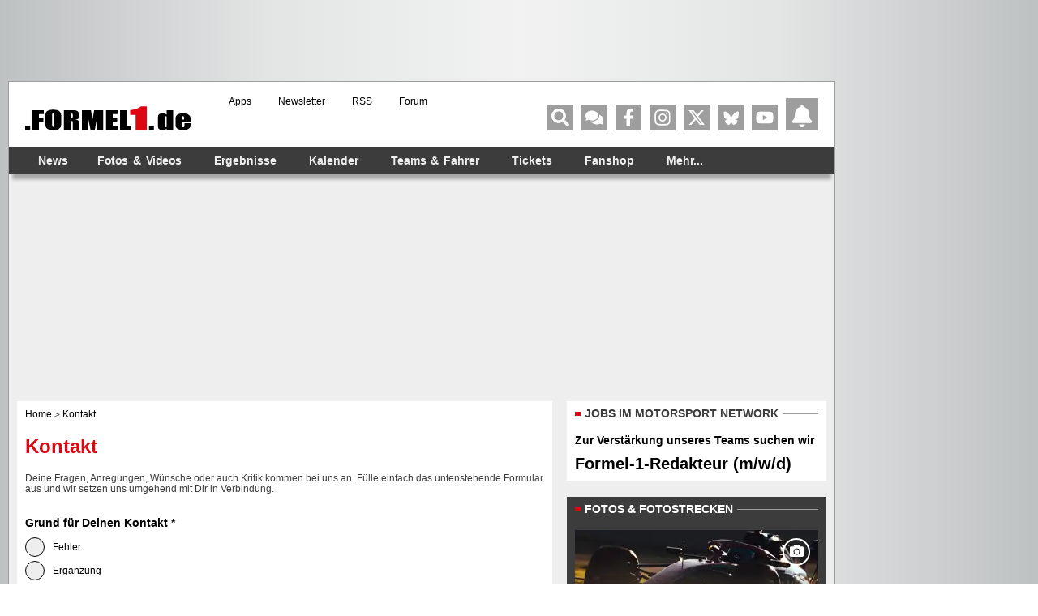

--- FILE ---
content_type: text/html; charset=UTF-8
request_url: https://www.formel1.de/kontakt/?news_id=123790
body_size: 73006
content:
<!doctype html> <html lang="de" > <head> <title>Formel1.de kontaktieren - Formel1.de-Kontakt - Formel1.de</title> <meta http-equiv="content-type" content="text/html; charset=utf-8" /> <meta name="language" content="de" /> <meta name="description" content="Kontaktiere das Team von Formel1.de über diese Kontaktseite auf Formel1.de"/> <meta name="keywords" content="Kontakt Formel1.de, Formel1.de Kontakt, Formel1.de kontaktieren, Formel1.de email"/> <meta name="page-topic" content="Sport" /> <meta name="audience" content="Alle" /> <meta name="robots" content="noindex, follow" /> <meta name="y_key" content="a0e305c7e9c458b9" /> <meta name="google-site-verification" content="jN136_Ibmfij-bw6qNiwTOncPNtKl5X8oP1kYjjbCg0" /> <meta name="apple-itunes-app" content="app-id=386595494" /> <meta name="google-play-app" content="app-id=de.formel1" /> <meta property="fb:pages" content="130198101774" /> <meta name="viewport" content="width=device-width, initial-scale=1"/> <link rel="preconnect" href="https://cdn.cookielaw.org"> <link rel="preconnect" href="https://cdn.onesignal.com"> <link rel="preconnect" href="https://www.googletagmanager.com"> <link rel="preconnect" href="https://script.ioam.de"> <link rel="preconnect" href="https://www.google-analytics.com"> <meta property="og:site_name" content="Formel1.de" /> <meta property="og:locale" content="de_DE" /> <meta property="og:title" content="Formel1.de kontaktieren - Formel1.de-Kontakt" /> <meta property="og:description" content="Kontaktiere das Team von Formel1.de über diese Kontaktseite auf Formel1.de" /> <meta property="og:url" content="https://www.formel1.de/kontakt/?news_id=123790" /> <meta property="fb:admins" content="100000538005778" /> <meta property="og:image" content="https://www.formel1.de/formel1-de-og.png" /> <meta property="fb:app_id" content="156179121063048"/> <meta name="twitter:site" content="@formel1_de" /> <meta name="twitter:card" content="app" /> <meta name="twitter:creator" content="@formel1_de" /> <meta name="twitter:app:id:iphone" content="id386595494" /> <meta name="twitter:app:id:googleplay" content="de.formel1" /> <meta name="twitter:app:name:iphone" content="Formel1.de" /> <meta name="twitter:app:name:googleplay" content="Formel1.de" /> <meta name="twitter:widgets:csp" content="on" /> <link rel="icon" href="/favicon.ico"/> <link rel="shortcut icon" href="/favicon.ico"/> <link href="https://www.formel1.de/kontakt" rel="canonical" /> <link title="Formel1.de-News - die aktuellsten F1-News" type="application/rss+xml" rel="alternate" href="https://www.formel1.de/rss/news/feed.xml"/> <link title="Formel1.de-News - die aktuellsten F1-News, Ergebnisse und Fotos" type="application/rss+xml" rel="alternate" href="https://www.formel1.de/rss/formel-1/feed.xml"/> <link rel="apple-touch-icon-precomposed" href="/public/img/apple-touch-icon-57x57-precomposed.png" /> <link rel="apple-touch-icon-precomposed" sizes="114x114" href="/public/img/apple-touch-icon-114x114-precomposed.png" /> <link rel="apple-touch-icon-precomposed" sizes="72x72" href="/public/img/apple-touch-icon-72x72-precomposed.png" /> <link rel="apple-touch-icon" href="/apple-touch-icon-iphone-60x60.png" /> <script src="/scripts/protoaculous.js"></script> <script src="/scripts/wforms/wforms.js"></script> <script>
/* <![CDATA[ */
    if (typeof wFORMS != "undefined" && wFORMS.behaviors['validation']) {
        wFORMS.behaviors['validation'].errMsg_required = "Das Feld darf nicht leer sein";
        wFORMS.behaviors['validation'].errMsg_email = "Ungültige E-Mail Adresse eingegeben";
        wFORMS.behaviors['validation'].errMsg_integer = "Eingebene Nummer ist ungültig";
        wFORMS.behaviors['validation'].errMsg_float = "Eingebene Nummer ist ungültig ";
        wFORMS.behaviors['validation'].errMsg_alphanum = "Dieses Feld weisst falsche Symbole auf";
        wFORMS.behaviors['validation'].errMsg_date = "Ungültiges Datenformat!";
        wFORMS.behaviors['validation'].errMsg_url = "Ungültige URL!";
        wFORMS.behaviors['validation'].errMsg_notification = "";
        wFORMS.behaviors['validation'].errMsg_alpha = "";
        wFORMS.behaviors['validation'].errMsg_custom = "";
        wFORMS.showAlertOnError = false;
                wFORMS.preventSubmissionOnEnter = false;
        wFORMS.behaviors['validation'].urlPattern = /^((ht|f)tps?:\/\/|)(?:(?:(?:[\w\.\-\+!$&'\(\)*\+,;=]|%[0-9a-f]{2})+:)*(?:[\w\.\-\+%!$&'\(\)*\+,;=]|%[0-9a-f]{2})+@)?(\b[\w\-&]+\b(\.\b[\wüßäö\-&]+\b)*\.(?:xn--)?[0-9A-Za-z]{2,18}|\d{1,3}\.\d{1,3}\.\d{1,3}\.\d{1,3})(:\d+|)(\/[^?\s]*|)(\?[^\s]*|)$/i;
        wFORMS.behaviors['validation'].isDate = function (s) {
            return wFORMS.behaviors['validation'].isEmpty(s) || /^(\d{1,2})\.(\d{1,2})\.(\d{4})$/.test(s);
        };
        wFORMS.behaviors['validation'].isEmail = function (s) {
            var regexpEmail = /^(\b[\w\.%\-&]+\b|"[^"]+")@\b[\w\-&]+\b(\.\b[\w\-&]+\b)*\.[A-Za-z]{2,18}$/;
            return wFORMS.behaviors['validation'].isEmpty(s) || regexpEmail.test(s);
        }
        Event.observe(window, "load", function () {
            if (typeof wFORMS.behaviors['validation'].scrollToFirstError == "function") {
                wFORMS.behaviors['validation'].scrollToFirstError();
            }
            if (typeof wFORMS.behaviors['validation'].showErrorOnLoad == "function") {
                wFORMS.behaviors['validation'].showErrorOnLoad();
            }
        });
    }
/* ]]> */
</script> <link rel="preload" fetchpriority="high" as="script" crossorigin="crossorigin" href="https://cdn.privacy-mgmt.com/unified/wrapperMessagingWithoutDetection.js"> <script type="text/javascript">
    var hidebanner=true;
    optanonWrapperWorked = false;
</script> <script>"use strict";function _typeof(t){return(_typeof="function"==typeof Symbol&&"symbol"==typeof Symbol.iterator?function(t){return typeof t}:function(t){return t&&"function"==typeof Symbol&&t.constructor===Symbol&&t!==Symbol.prototype?"symbol":typeof t})(t)}!function(){var t=function(){var t,e,o=[],n=window,r=n;for(;r;){try{if(r.frames.__tcfapiLocator){t=r;break}}catch(t){}if(r===n.top)break;r=r.parent}t||(!function t(){var e=n.document,o=!!n.frames.__tcfapiLocator;if(!o)if(e.body){var r=e.createElement("iframe");r.style.cssText="display:none",r.name="__tcfapiLocator",e.body.appendChild(r)}else setTimeout(t,5);return!o}(),n.__tcfapi=function(){for(var t=arguments.length,n=new Array(t),r=0;r<t;r++)n[r]=arguments[r];if(!n.length)return o;"setGdprApplies"===n[0]?n.length>3&&2===parseInt(n[1],10)&&"boolean"==typeof n[3]&&(e=n[3],"function"==typeof n[2]&&n[2]("set",!0)):"ping"===n[0]?"function"==typeof n[2]&&n[2]({gdprApplies:e,cmpLoaded:!1,cmpStatus:"stub"}):o.push(n)},n.addEventListener("message",(function(t){var e="string"==typeof t.data,o={};if(e)try{o=JSON.parse(t.data)}catch(t){}else o=t.data;var n="object"===_typeof(o)&&null!==o?o.__tcfapiCall:null;n&&window.__tcfapi(n.command,n.version,(function(o,r){var a={__tcfapiReturn:{returnValue:o,success:r,callId:n.callId}};t&&t.source&&t.source.postMessage&&t.source.postMessage(e?JSON.stringify(a):a,"*")}),n.parameter)}),!1))};"undefined"!=typeof module?module.exports=t:t()}();</script> <script>
    function waitForOMot() {
                  if(typeof mot !== "undefined"){
                      mot.sp_save_cov();
              				mot.sp_switch_se();
              				mot.OTCMPcfcAll();
              				mot.OTCMP_show();
                      mot.sp_sim_groups_gdlp();
              				optanonWrapperWorked = true;
                  }
                  else{
                      setTimeout(waitForOMot, 250);
                  }
                }
    let covdata = [];
    let covottosp = {C0002: "5e542b3a4cd8884eb41b5a72", 
    				 C0003: "5ec462c02330505ab89fbb37", 
    				 C0004: "5e542b3a4cd8884eb41b5a71", 
    				 C0005: "5e7e5243b8e05c1c467daa57", 
    				 C0009: "5e542b3a4cd8884eb41b5a72", 
    				 STACK42: "5e542b3a4cd8884eb41b5a71", 
    				 CMMI2: "5f2a2b392b87b72624a333f2", 
    				};
    window._sp_queue = [];
    window._sp_ = {
        config: {
            accountId: 1975,
            baseEndpoint: 'https://cdn.privacy-mgmt.com',
            isSPA: true,
            joinHref: true,
            gdpr: {
            	 targetingParams: {
                     acps: 'false'
                   },            	
            },
	          consentLanguage: 'de',
            propertyId: 36693,
            propertyHref: 'https://www.formel1.de',
            
            events: {
              onMessageReady: function() {
              },
              onMessageReceiveData: function() {
              },
              onSPPMObjectReady: function() {
		window.dataLayer.push({
                  spConsentReadyAt: performance.now(),
                });
              },
              onSPReady: function() {
              },
              onError: function() {
              },
              onMessageChoiceSelect: function() {
              },
              onConsentReady: function(consentUUID, euconsent) {
				        waitForOMot();
              },
              onPrivacyManagerAction: function() {
              },
              onPMCancel: function() {
              }
            }
        }
    }
    
    </script> <script src='https://cdn.privacy-mgmt.com/unified/wrapperMessagingWithoutDetection.js' async></script> <script type="text/javascript" data-description="contentpass integration">
  (function() {
    var cpBaseUrl = 'https://cp.formel1.de';
    var cpController = cpBaseUrl + '/now.js';
    var cpPropertyId = '617859b1';

    !function(C,o,n,t,P,a,s){C.CPObject=n,C[n]||(C[n]=function(){
    C[n].q||(C[n].q=[]),C[n].q.push(arguments)}),C[n].l=+new Date,a=o.createElement(t),
    s=o.getElementsByTagName(t)[0],a.src=P,s.parentNode.insertBefore(a,s)
    }(window,document,"cp","script",cpController);

    !function(C,o,n,t,P,a,s){C[n]&&!C[n].patched&&(C[n]("extension","authenticate"),
      P=C[n].q.push,C[n].q.push=function(e){if("authenticate"===e[0]){try{
      t=-1===(o.cookie||"").indexOf("_cpauthhint=")&&!(C.localStorage||{})._cpuser&&
      -1===C.location.href.toLowerCase().indexOf("cpauthenticated")}catch(e){t=!1}if(t)
      return a={isLoggedIn:function(){return!1},hasValidSubscription:function(){return!1}},
      "function"==typeof e[1]&&e[1](null,a),C[n].afp=!0,P.apply(C[n].q,[["authenticate",null]]),a}
      return P.apply(C[n].q,[e])})
    }(window,document,"cp");

    cp('create', cpPropertyId, {
      baseUrl: cpBaseUrl
    });

    cp('render', {
      onFullConsent: function() {
        console.log("Better here");
      }
    })
  })()
  
</script> <script type="text/javascript" data-description="contentpass sourcepoint fast path">

(function () {
  cp('authenticate', function(err, user) {
    if (err || (!user.isLoggedIn() && !user.hasValidSubscription())) {
      console.log('[SPCP] Taking fast path');
      (function spExecMsg() {
        if (window._sp_ && window._sp_.executeMessaging) {
          if (!window._sp_.config.isSPA) {
            //console.warn('[SPCP] Sourcepoint not in SPA mode!');
          } else if (window._sp_.version) {
            //console.log('[SPCP] Sourcepoint already running');
          } else {
            //console.log('[SPCP] Starting Sourcepoint');
            window._sp_.executeMessaging();
          }
        } else {
          //console.log('[SPCP] Sourcepoint not loaded yet. Retrying.');
          setTimeout(spExecMsg, 10);
        }
      })();
    }
    else if (user.isLoggedIn() && user.hasValidSubscription()) {
    	adSSetup.adPlacements = {};
        adSSetup.hasPageAdMi = false;
    }
  });
})();
</script> <link rel="image_src" href="https://www.formel1.de/public/img/logo.gif" /> <script type="text/plain" class="optanon-category-C0004">
        /* 01011101 */ !function(Ze,b){try{function Xe(e,x){return Ze[we("c2V0VGltZW91dA==")](e,x)}function ye(e){return parseInt(e.toString().split(".")[0],10)}Ze.cxxxb593Flags={};var e=2147483648,x=1103515245,t=12345,c=function(){function o(e,x){var t,c=[],n=typeof e;if(x&&"object"==n)for(t in e)try{c.push(o(e[t],x-1))}catch(e){}return c.length?c:"string"==n?e:e+"\0"}var e="unknown";try{e=o(navigator,void 0).toString()}catch(e){}return function(e){for(var x=0,t=0;t<e.length;t++)x+=e.charCodeAt(t);return x}(o(window.screen,1).toString()+e)+100*(new Date).getMilliseconds()}();function Te(){return(c=(x*c+t)%e)/(e-1)}function Ue(){for(var e="",x=65;x<91;x++)e+=a(x);for(x=97;x<123;x++)e+=a(x);return e}function a(e){return(" !\"#$%&'()*+,-./0123456789:;<=>?@A"+("BCDEFGHIJKLMNOPQRSTUVWXYZ["+"\\\\"[0]+"]^_`a")+"bcdefghijklmnopqrstuvwxyz{|}~")[e-32]}function we(e){var x,t,c,n,o=Ue()+"0123456789+/=",d="",l=0;for(e=e.replace(/[^A-Za-z0-9\+\/\=]/g,"");l<e.length;)x=o.indexOf(e[l++]),t=o.indexOf(e[l++]),c=o.indexOf(e[l++]),n=o.indexOf(e[l++]),d+=a(x<<2|t>>4),64!=c&&(d+=a((15&t)<<4|c>>2)),64!=n&&(d+=a((3&c)<<6|n));return d}function Fe(){try{return navigator.userAgent||navigator.vendor||window.opera}catch(e){return"unknown"}}function Ne(x,t,c,n){n=n||!1;try{x.addEventListener(t,c,n),Ze.cxxxbClne.push([x,t,c,n])}catch(e){x.attachEvent&&(x.attachEvent("on"+t,c),Ze.cxxxbClne.push([x,t,c,n]))}}function i(e,x,t){var c,n;e&&x&&t&&((c=Ze.cxxxbd5234&&Ze.cxxxbd5234.a&&Ze.cxxxbd5234.a[e])&&(n=c&&(c.querySelector("iframe")||c.querySelector("img"))||null,Ne(Ze,"scroll",function(e){t(c,n,ae(x))||(c.removeAttribute("style"),n&&n.removeAttribute("style"))},!1),t(c,n,ae(x))))}function n(e){if(!e)return"";for(var x=we("ISIjJCUmJygpKissLS4vOjs8PT4/QFtcXV5ge3x9"),t="",c=0;c<e.length;c++)t+=-1<x.indexOf(e[c])?we("XA==")+e[c]:e[c];return t}var o=0,d=[];function Ee(e){d[e]=!1}function Se(e,x){var t,c=o++,n=(Ze.cxxxbClni&&Ze.cxxxbClni.push(c),d[c]=!0,function(){e.call(null),d[c]&&Xe(n,t)});return Xe(n,t=x),c}function p(e){var x,e=e.dark?"":(x="",(e=e).pm?x=e.ab?e.nlf?je("2sxeolf2ylghr2uhdg|2vpdoo2"+Ze.cxxxb6acRnd+"0frxs0dffodlp0txdnh0mhpdqg1msj",-3):je("2sxeolf2eloghu2vpdoo2"+Ze.cxxxb6acRnd+"0udxshq0idoo0lghh1msj",-3):e.nlf?je("2sxeolf2eloghu2whdvhubelj2"+Ze.cxxxb6acRnd+"0dffodlp0qljkwv0jodu|1msj",-3):je("2sxeolf2ylghr2uhdg|2vpdoo2"+Ze.cxxxb6acRnd+"0wdfnoh0odfn0lfk0pdjhq1msj",-3):e.ab?x=e.mobile?e.aab?e.nlf?je("2sxeolf2ylghr2uhdg|2whdvhubelj2"+Ze.cxxxb6acRnd+"0vddw0rihq0urfn0whdu1msj",-3):je("2sxeolf2eloghu2whdvhubelj2"+Ze.cxxxb6acRnd+"0grru0ilqdoo|0vfuhhq0}rpelh0qhyhu1msj",-3):e.nlf?je("2sxeolf2ylghr2uhdg|2whdvhubelj2"+Ze.cxxxb6acRnd+"0vfuhhq0}dxq0ilupd1msj",-3):je("2sxeolf2eloghu2whdvhubelj2"+Ze.cxxxb6acRnd+"0zdiih0zdoosdshu1msj",-3):e.crt?e.aab?je("2sxeolf2ylghr2uhdg|2whdvhubelj2"+Ze.cxxxb6acRnd+"0mhpdqg0kdihq0rihq0|run1msj",-3):je("2sxeolf2ylghr2uhdg|2whdvhubelj2"+Ze.cxxxb6acRnd+"0|hvwhugd|0odqh0ndoe1msj",-3):e.aab?e.nlf?je("2sxeolf2ylghr2uhdg|2vpdoo2"+Ze.cxxxb6acRnd+"0dffodlp0fhoheudwh0mhuu|0hlfkh0irfxv1msj",-3):je("2sxeolf2eloghu2vpdoo2"+Ze.cxxxb6acRnd+"0wdeoh0ilqdoo|0dvshnw0mxvwl}0ydoxh1msj",-3):e.nlf?je("2sxeolf2eloghu2whdvhubelj2"+Ze.cxxxb6acRnd+"0hohydwru0mhuu|0mxol0edfnxs0jdeh1msj",-3):je("2sxeolf2eloghu2vpdoo2"+Ze.cxxxb6acRnd+"0|rnhv0pdvvhq0irfxv1msj",-3):e.nlf?x=je("2sxeolf2ylghr2uhdg|2whdvhubelj2"+Ze.cxxxb6acRnd+"0{ly0lqghhg1msj",-3):e.ncna&&(x=je("2sxeolf2eloghu2vpdoo2"+Ze.cxxxb6acRnd+"0ilohv0mdku1msj",-3)),x);return e}function f(){return Ze.location.hostname}function je(e,x){for(var t="",c=0;c<e.length;c++)t+=a(e.charCodeAt(c)+x);return t}function I(e,x){var t=fe(e);if(!t)return t;if(""!=x)for(var c=0;c<x.length;c++){var n=x[c];"^"==n&&(t=t.parentNode),"<"==n&&(t=t.previousElementSibling),">"==n&&(t=t.nextElementSibling),"y"==n&&(t=t.firstChild)}return t}function l(e,x){var t=0,c=0,x=function(e){for(var x=0,t=0;e;)x+=e.offsetLeft+e.clientLeft,t+=e.offsetTop+e.clientTop,e=e.offsetParent;return{x:x,y:t}}(x);return(e.pageX||e.pageY)&&(t=e.pageX,c=e.pageY),(e.clientX||e.clientY)&&(t=e.clientX+document.body.scrollLeft+document.documentElement.scrollLeft,c=e.clientY+document.body.scrollTop+document.documentElement.scrollTop),{x:t-=x.x,y:c-=x.y}}function xe(e,x){return x[we("Z2V0Qm91bmRpbmdDbGllbnRSZWN0")]?(t=e,c=ae(c=x),{x:t.clientX-c.left,y:t.clientY-c.top}):l(e,x);var t,c}function te(e,x){e.addEventListener?Ne(e,"click",x,!0):e.attachEvent&&e.attachEvent("onclick",function(){return x.call(e,window.event)})}function ce(e,x,t){function c(){return!!x()&&(t(),!0)}var n;c()||(n=Se(function(){c()&&Ee(n)},250),c())}function r(){Ze.cxxxb593Flags.trub||(Ze.cxxxb593Flags.trub=!0,$(je("2sxeolf2ylghr2uhdg|2whdvhubelj2"+Ze.cxxxb6acRnd+"0}ls0xuzdog0pdufk0vfkrrov0revw1msj",-3),null,null),"function"==typeof XSSZVTrUbDet&&XSSZVTrUbDet())}function h(){if(Ze.cxxxbe42sdl&&!Ze.cxxxb749Injct){Ze.cxxxb749Injct=!0,Ze.cxxxb838Pc={},Ze.cxxxba12Oc=[],Ze.cxxxbcc1Am={},Ze.cxxxba20Ev={};Ze.cxxxb593Flags.cxxxbnpm=!1,Ze.cxxxb593Flags.npm=!1,window.cxxxb593Flags.forceImp=!1,window.cxxxbe51forceimp=!1;var e=fe("body");if(!e||!e.className.includes("cpauthenticated")){setInterval(function(){for(var e=k(".OUTBRAIN"),x=0;x<e.length;x++)e[x]&&e[x].style.setProperty("display","none")},250);if(cxxxb593Flags.ptc14ls){var x=cxxxb593Flags.ba5d4it,h=cxxxb593Flags.mb93fel||10,r=cxxxb593Flags.ig1c8BP||{},s=function(){var o=We("style"),d=!(o.type="text/css"),l=We("style"),a=!(l.type="text/css");return function(e,x){if(x)if("b"!==e||d)"r"===e&&(a?(n=(c=l).sheet).insertRule(x,0):(a=!0,He(l,x),ke(b.body,l)));else{if(d=!0,r)for(var t=0;t<r.length;t++)x=x.replace(new RegExp("([;{])"+r[t]+": [^;]+;","g"),"$1");var c="[^:;{",n="!important;";x=x.replace(new RegExp(c+"}]+: [^;]+\\s"+n,"g"),""),He(o,x),b.head.insertBefore(o,b.head.firstChild)}}}();if(x){if(x.length>h){for(var t=0,i=[0],c=[x[0]],n=1;n<h;n++){for(;-1<i.indexOf(t);)t=ye(Te()*x.length);i.push(t),c[n]=x[t]}x=c,cxxxb593Flags.ba5d4it=c}for(var f={},o=0;o<x.length;o++){var d,l,a="string"==typeof x[o]?fe(x[o]):x[o];a&&a instanceof Node&&((d={element:a,co769so:{},rc347cls:ge(7),cob87tx:""}).cob87tx+="."+d.rc347cls+"{",r&&-1!==r.indexOf("position")||(l=j(a,"position"),d.co769so.position=l,d.cob87tx+="position:"+l+";"),r&&-1!==r.indexOf("left")||(l=j(a,"left"),d.co769so.left=l,d.cob87tx+="left:"+l+";"),r&&-1!==r.indexOf("top")||(l=j(a,"top"),d.co769so.top=l,d.cob87tx+="top:"+l+";"),r&&-1!==r.indexOf("right")||(l=j(a,"right"),d.co769so.right=l,d.cob87tx+="right:"+l+";"),r&&-1!==r.indexOf("bottom")||(l=j(a,"bottom"),d.co769so.bottom=l,d.cob87tx+="bottom:"+l+";"),r&&-1!==r.indexOf("cursor")||(l=j(a,"cursor"),d.co769so.cursor=l,d.cob87tx+="cursor:"+l+";"),r&&-1!==r.indexOf("width")||(l=j(a,"width"),d.co769so.width=l,d.cob87tx+="width:"+l+";"),r&&-1!==r.indexOf("height")||(l=j(a,"height"),d.co769so.height=l,d.cob87tx+="height:"+l+";"),r&&-1!==r.indexOf("margin-top")||(l=j(a,"margin-top"),d.co769so["margin-top"]=l,d.cob87tx+="margin-top:"+l+";"),r&&-1!==r.indexOf("text-align")||(l=j(a,"text-align"),d.co769so["text-align"]=l,d.cob87tx+="text-align:"+l+";"),r&&-1!==r.indexOf("content")||(l=j(a,"content"),d.co769so.content=l,d.cob87tx+="content:"+l+";"),r&&-1!==r.indexOf("background")||(l=j(a,"background"),d.co769so.background=l,d.cob87tx+="background:"+l+";"),r&&-1!==r.indexOf("color")||(l=j(a,"color"),d.co769so.color=l,d.cob87tx+="color:"+l+";"),r&&-1!==r.indexOf("font-size")||(l=j(a,"font-size"),d.co769so["font-size"]=l,d.cob87tx+="font-size:"+l+";"),r&&-1!==r.indexOf("font-weight")||(l=j(a,"font-weight"),d.co769so["font-weight"]=l,d.cob87tx+="font-weight:"+l+";"),r&&-1!==r.indexOf("font-family")||(l=j(a,"font-family"),d.co769so["font-family"]=l,d.cob87tx+="font-family:"+l+";"),r&&-1!==r.indexOf("margin")||(l=j(a,"margin"),d.co769so.margin=l,d.cob87tx+="margin:"+l+";"),r&&-1!==r.indexOf("padding")||(l=j(a,"padding"),d.co769so.padding=l,d.cob87tx+="padding:"+l+";"),r&&-1!==r.indexOf("box-sizing")||(l=j(a,"box-sizing"),d.co769so["box-sizing"]=l,d.cob87tx+="box-sizing:"+l+";"),r&&-1!==r.indexOf("pointer-events")||(l=j(a,"pointer-events"),d.co769so["pointer-events"]=l,d.cob87tx+="pointer-events:"+l+";"),r&&-1!==r.indexOf("line-height")||(l=j(a,"line-height"),d.co769so["line-height"]=l,d.cob87tx+="line-height:"+l+";"),r&&-1!==r.indexOf("display")||(l=j(a,"display"),d.co769so.display=l,d.cob87tx+="display:"+l+";"),r&&-1!==r.indexOf("z-index")||(l=j(a,"z-index"),d.co769so["z-index"]=l,d.cob87tx+="z-index:"+l+";"),r&&-1!==r.indexOf("margin-left")||(l=j(a,"margin-left"),d.co769so["margin-left"]=l,d.cob87tx+="margin-left:"+l+";"),r&&-1!==r.indexOf("background-color")||(l=j(a,"background-color"),d.co769so["background-color"]=l,d.cob87tx+="background-color:"+l+";"),r&&-1!==r.indexOf("opacity")||(l=j(a,"opacity"),d.co769so.opacity=l,d.cob87tx+="opacity:"+l+";"),r&&-1!==r.indexOf("font")||(l=j(a,"font"),d.co769so.font=l,d.cob87tx+="font:"+l+";"),r&&-1!==r.indexOf("text-decoration")||(l=j(a,"text-decoration"),d.co769so["text-decoration"]=l,d.cob87tx+="text-decoration:"+l+";"),r&&-1!==r.indexOf("text-shadow")||(l=j(a,"text-shadow"),d.co769so["text-shadow"]=l,d.cob87tx+="text-shadow:"+l+";"),r&&-1!==r.indexOf("max-width")||(l=j(a,"max-width"),d.co769so["max-width"]=l,d.cob87tx+="max-width:"+l+";"),r&&-1!==r.indexOf("min-height")||(l=j(a,"min-height"),d.co769so["min-height"]=l,d.cob87tx+="min-height:"+l+";"),r&&-1!==r.indexOf("visibility")||(l=j(a,"visibility"),d.co769so.visibility=l,d.cob87tx+="visibility:"+l+";"),r&&-1!==r.indexOf("margin-bottom")||(l=j(a,"margin-bottom"),d.co769so["margin-bottom"]=l,d.cob87tx+="margin-bottom:"+l+";"),r&&-1!==r.indexOf("white-space")||(l=j(a,"white-space"),d.co769so["white-space"]=l,d.cob87tx+="white-space:"+l+";"),r&&-1!==r.indexOf("overflow")||(l=j(a,"overflow"),d.co769so.overflow=l,d.cob87tx+="overflow:"+l+";"),r&&-1!==r.indexOf("text-overflow")||(l=j(a,"text-overflow"),d.co769so["text-overflow"]=l,d.cob87tx+="text-overflow:"+l+";"),r&&-1!==r.indexOf("text-transform")||(l=j(a,"text-transform"),d.co769so["text-transform"]=l,d.cob87tx+="text-transform:"+l+";"),r&&-1!==r.indexOf("float")||(l=j(a,"float"),d.co769so.float=l,d.cob87tx+="float:"+l+";"),r&&-1!==r.indexOf("margin-right")||(l=j(a,"margin-right"),d.co769so["margin-right"]=l,d.cob87tx+="margin-right:"+l+";"),r&&-1!==r.indexOf("clear")||(l=j(a,"clear"),d.co769so.clear=l,d.cob87tx+="clear:"+l+";"),d.cob87tx+="} ",f[x[o]]=d,s("b",""+we(je(we("[base64]"),-3))),s("r",d.cob87tx),a.className+=" "+d.rc347cls,a.className+=" xcwugl",a.className+=" hsqnupwt",a.className+=" xrhsti",a.className+=" evtlqmv",a.className+=" gxudqvbh",a.className+=" xqibbwgyr")}}}e=We("style");e.type="text/css",He(e,""+we(je(we("[base64]"),-3))),ke(B,e),Ze.cxxxbCln.push(e),setTimeout(u.bind(null,[]),0)}}}function u(h){var c,n,s,i,f,u,b,p,g,m,v,V,R,Z,y,o,w=[],e=(c=h,n=w,function(e){var x=We("div");n[""+we(je(we("V1lMd1lKPHpPWWd8XFtFel1bTEA="),-3))]=x,n[""+we(je(we("UH1YNFJEQEA="),-3))]=x,re(e,c[""+we(je(we("V1lMd1lKPHpPWWd8XFtFel1bTEA="),-3))]=x),oe([{selector:"#mrec",cssApply:{display:"none"}}],Ze.cxxxbd5234.w[3558]=x,3558),Ze.cxxxbCln.push(x)}),x=I(""+we(je(we("T3BveGVwWXxcNTx4Z0pZeGdGRC5MR3N4ZTZUck9wUXllcVVvZXFUd2RKPHZdSll8TlZEeFxaVTVdW00zZFtRb2VaWXhnRjRtXVp7dk9GRG1cNTx4Z0pZeGdGNDZmcEl6ZkpZfExHN2pPcU1vZUpJM2RbXW9MRzdqT3FFNGVKendmcG9xZEtUalNsRHQ="),-3)),""),e=(x&&e(x),ce(0,function(){return I(""+we(je(we("T3A8bE9bUXdcW00zXXBZb11GNDZmcEl6ZkpZfExHN2pPbjxZWUhNVlRYb1JaNVVrZ0pId2c1b25dNVkzT1pvbk5tNEVYbzN2TEY4bWU1ODNdWjgzT1preWVKVW9mbEQuTEY4U1lZVUZYbklNV293blxbVWtPW2dzXUpnb2dGNHNdRnI8VFlNZw=="),-3)),"")},function(){var e,x;e=j,(x=I(""+we(je(we("T3A8bE9bUXdcW00zXXBZb11GNDZmcEl6ZkpZfExHN2pPbjxZWUhNVlRYb1JaNVVrZ0pId2c1b25dNVkzT1pvbk5tNEVYbzN2TEY4bWU1ODNdWjgzT1preWVKVW9mbEQuTEY4U1lZVUZYbklNV293blxbVWtPW2dzXUpnb2dGNHNdRnI8VFlNZw=="),-3)),""))&&e(x)}),ce(0,function(){return I(""+we(je(we("T3BveGVwWXxcNTx4Z0pZeGdGRC5MRlF5XGw0fF1ae2tnSllu"),-3)),"")},function(){var e,x;e=W,(x=I(""+we(je(we("T3BveGVwWXxcNTx4Z0pZeGdGRC5MRlF5XGw0fF1ae2tnSllu"),-3)),""))&&e(x)}),function(e){var x=We("div");n[""+we(je(we("VzZZM2Y2VXxdWkl3T1hdV09ZZ3xcW0V6XVtMQA=="),-3))]=x,n[""+we(je(we("UFdEM1JHbkA="),-3))]=x,se(c[""+we(je(we("VzZZM2Y2VXxdWkl3T1hdV09ZZ3xcW0V6XVtMQA=="),-3))]=x,"rZHkSmP"),he(x,"DyoVPY"),re(e,x),Ze.cxxxbd5234.w[10489]=x,Ze.cxxxbCln.push(x)}),e=(!Ze.cxxxb593Flags.video||(x=I(""+we(je(we("T3A4b2c2UHdcNTx4Z0pZeGdGRC5MS0Q5ZXFVck9aPHBPW1U4ZkpYclB8bkA="),-3)),""))&&e(x),function(e){var x=We("div");n[""+we(je(we("VzZZM2Y2VXxdWkl3T1g0Vk9ZZ3xcW0V6XVtMQA=="),-3))]=x,n[""+we(je(we("UFdENVFXWEA="),-3))]=x,se(c[""+we(je(we("VzZZM2Y2VXxdWkl3T1g0Vk9ZZ3xcW0V6XVtMQA=="),-3))]=x,"QAxkOtoD"),he(x,"gKdqfn DyoVPY"),re(e,x),Ze.cxxxbd5234.w[10655]=x,Ze.cxxxbCln.push(x)}),e=(!Ze.cxxxb593Flags.video||(x=I(""+we(je(we("T3BveGVwWXxcNTx4Z0pZeGdGRC5MR3N4ZTZUck9wUXllcVVvZXFUd2RKPHZdSll8TlZEeFxaVTVdW00zZFtRb2VaWXhnRjRtXVp7dk9GRG1cNTx4Z0pZeGdGNDZmcEl6ZkpZfExHN2pPcU1vZUpJM2RbXW9MRzdqT3FFNGVKendmcG9xZEtUalNsRHQ="),-3)),""))&&e(x),function(e){var x=We("div");n[""+we(je(we("WDN3XU9ZTXNdNWszT1lnfFxbRXpdW0xA"),-3))]=x,n[""+we(je(we("UUdUNFFUQEA="),-3))]=x,he(c[""+we(je(we("WDN3XU9ZTXNdNWszT1lnfFxbRXpdW0xA"),-3))]=x,"hoWEleQK "),e.firstChild?re(e.firstChild,x):ke(e,x),Ze.cxxxbd5234.w[4455]=x,Ze.cxxxbCln.push(x)}),x=I(""+we(je(we("TDVReWVxVW9lcVR3ZzZNa2ZLRW9makBA"),-3)),""),e=(x&&e(x),function(e){var x=We("div");n[""+we(je(we("WTVJdmVLRWtmSll8T1lnfFxbRXpdW0xA"),-3))]=x,n[""+we(je(we("UUdMNFF6QEA="),-3))]=x,se(c[""+we(je(we("WTVJdmVLRWtmSll8T1lnfFxbRXpdW0xA"),-3))]=x,"FRdkrzp"),re(e,x),Ze.cxxxbd5234.w[4257]=x,Ze.cxxxbCln.push(x)}),x=I(""+we(je(we("TDVNfU9aUXllcVVrZFo4b2ZqQEA="),-3)),""),e=(x&&e(x),ce(0,function(){return n[""+we(je(we("UW1UNFB6QEA="),-3))]},function(){var e,x;e=k,(x=n[""+we(je(we("UW1UNFB6QEA="),-3))])&&e(x)}),ce(0,function(){return n[""+we(je(we("UW1UNFB6QEA="),-3))]},function(){var e,x;e=X,(x=n[""+we(je(we("UW1UNFB6QEA="),-3))])&&e(x)}),ce(0,function(){return n[""+we(je(we("UW1UfFBUQEA="),-3))]},function(){var e,x;e=T,(x=n[""+we(je(we("UW1UfFBUQEA="),-3))])&&e(x)}),function(e){var x=We("div");n[""+we(je(we("WTVJdmVLRWtmSll8T1lVeWZGNFtmcEl6ZkpZfA=="),-3))]=x,n[""+we(je(we("UUdMNFJUQEA="),-3))]=x,se(c[""+we(je(we("WTVJdmVLRWtmSll8T1lVeWZGNFtmcEl6ZkpZfA=="),-3))]=x,"UOJJnVWq"),he(x,"cftrWx "),ke(e,x),Ze.cxxxbd5234.w[4259]=x,Ze.cxxxbCln.push(x)}),x=n[""+we(je(we("UUdMNFF6QEA="),-3))];function j(e){var x=We("div");n[""+we(je(we("VzZZM1xxTWtkWjd3WDM0RVhvVUpVWFlIT1lnfFxbRXpdW0xA"),-3))]=x,n[""+we(je(we("UW1UNFB6QEA="),-3))]=x,se(c[""+we(je(we("VzZZM1xxTWtkWjd3WDM0RVhvVUpVWFlIT1lnfFxbRXpdW0xA"),-3))]=x,"NBVmREPdHe"),re(e,x);oe([{function:function(e,x){var t=e.parentElement;t&&-1<t.className.indexOf("ob-smartfeed-wrapper")&&0===ae(t).height&&be(t,"beforeBegin",e)}}],Ze.cxxxbd5234.w[6453]=x,6453),Ze.cxxxbCln.push(x)}function W(e){var t=We("div"),e=(n[""+we(je(we("VzZZM1xxTWtkWjd3WDM0RVhvVUpVWFlIT1lnfFxbRXpdW0x3VHBZdmU2ZkA="),-3))]=t,n[""+we(je(we("UW1UfFBUQEA="),-3))]=t,se(c[""+we(je(we("VzZZM1xxTWtkWjd3WDM0RVhvVUpVWFlIT1lnfFxbRXpdW0x3VHBZdmU2ZkA="),-3))]=t,"rYFsTbyvJ"),he(t,"ajyTcW "),ke(e,t),Ze.cxxxbd5234.w[6421]=t,We("div"));He(e,""+we(je(we("U0pVc2dsRW1lSkl9Zn0zbFw1e29cW01wZFtqbFNsRDtPNVVzZ203QA=="),-3))),ue(e.childNodes,function(e,x){re(t,x),Ze.cxxxbCln.push(x)});oe([{function:function(e,x){var t=document.querySelector(".innercontent > .col-xs-12.content-holder.mt25:not(.pb10)");t&&t.style.setProperty("display","none")}}],t,6421),Ze.cxxxbCln.push(t)}function k(e){var t=We("div"),e=(n[""+we(je(we("VzZZM1xxTWtkWjd3WDM0RVhvVUpVWFlIT1hrb1xaVXZkWjhvT1hveGdwPHVdW0xA"),-3))]=t,n[""+we(je(we("UW1UNFFUQEA="),-3))]=t,c[""+we(je(we("VzZZM1xxTWtkWjd3WDM0RVhvVUpVWFlIT1hrb1xaVXZkWjhvT1hveGdwPHVdW0xA"),-3))]=t,e.firstChild?re(e.firstChild,t):ke(e,t),Ze.cxxxbd5234.w[6455]=t,We("div"));He(e,""+we(je(we("[base64]"),-3))),ue(e.childNodes,function(e,x){re(t,x),Ze.cxxxbCln.push(x)});oe([{function:function(){}}],t,6455),Ze.cxxxbCln.push(t)}function X(e){var t=We("div"),e=(n[""+we(je(we("VzZZM1xxTWtkWjd3WDM0RVhvVUpVWFlIT1lRdmU2VX0="),-3))]=t,n[""+we(je(we("UW1UNFFEQEA="),-3))]=t,ke(e,c[""+we(je(we("VzZZM1xxTWtkWjd3WDM0RVhvVUpVWFlIT1lRdmU2VX0="),-3))]=t),Ze.cxxxbd5234.w[6454]=t,We("div"));He(e,""+we(je(we("U0pVc2dsRW1lSkl9Zn0zbGY1XWtlNU10UEZMLkxHenldSm81U2pAQA=="),-3))),ue(e.childNodes,function(e,x){re(t,x),Ze.cxxxbCln.push(x)}),Ze.cxxxbCln.push(t)}function T(e){var t=We("div"),e=(n[""+we(je(we("VzZZM1xxTWtkWjd3WDM0RVhvVUpVWFlIT1lRdmU2VX1PWE1vZUo8Ng=="),-3))]=t,n[""+we(je(we("UW1UfFB6QEA="),-3))]=t,ke(e,c[""+we(je(we("VzZZM1xxTWtkWjd3WDM0RVhvVUpVWFlIT1lRdmU2VX1PWE1vZUo8Ng=="),-3))]=t),Ze.cxxxbd5234.w[6423]=t,We("div"));He(e,""+we(je(we("[base64]"),-3))),ue(e.childNodes,function(e,x){re(t,x),Ze.cxxxbCln.push(x)}),Ze.cxxxbCln.push(t)}x&&e(x);var a=h,U=w,r=-1<location.search.indexOf("test=true")||-1<location.hash.indexOf("test=true"),e=(Ze.cxxxbebcPtl=15,Ze.cxxxbe2ePl=0,!1),x=function(n,o,d,l){Ze.cxxxbd5234.ep.add(4256),d||((new Date).getTime(),$(je("2sxeolf2eloghu2vpdoo2"+Ze.cxxxb6acRnd+"0lghh0}rqh0|hdu0ndoe0ndiihh1msj",-3),function(){var e,x,t,c;d||(d=!0,(e=this).height<2?Y(4256,o,!1):l==Ze.cxxxb6acRnd&&(x=n,t=We("div"),ie(a[""+we(je(we("VG5JR1Z6QEA="),-3))]=t,De()),se(t,"JKdSwOs"),he(t,"AgMQmdng "),c=e,Ze.cxxxbcc1Am[4256]&&(le(Ze.cxxxbcc1Am[4256]),Ze.cxxxbcc1Am[4256]=!1),te(c,function(e,x){if(!Ze.cxxxb838Pc[4256]){e.preventDefault(),e.stopPropagation();for(var t=xe(e,this),c=0;c<Ze.cxxxba12Oc.length;c++){var n,o=Ze.cxxxba12Oc[c];if(4256==o.p)if(t.x>=o.x&&t.x<o.x+o.w&&t.y>=o.y&&t.y<o.y+o.h)return void(o.u&&(n=0<o.t.length?o.t:"_self",n=0==e.button&&e.ctrlKey?"_blank":n,ee(Ze,o.u,o.u,n,!0)))}var d=[je("2sxeolf2eloghu2vpdoo2"+Ze.cxxxb6acRnd+"0dhursodqh0lqn0dffhsw1msj",-3)],l=[je("2sxeolf2eloghu2whdvhubelj2"+Ze.cxxxb6acRnd+"0riilfh0hkh0yhue1msj",-3)],d=d[+ye(+t.y/this.offsetHeight)+ye(+t.x/this.offsetWidth)],l=l[+ye(+t.y/this.offsetHeight)+ye(+t.x/this.offsetWidth)];ee(Ze,d,l,"_blank",!1)}}),ke(t,e),x.firstChild?re(x.firstChild,t):ke(x,t),Ze.cxxxbd5234.a[4256]=t,Ze.cxxxbCln.push(t),oe([{selector:"#content-wrapper",cssApply:{position:"relative"}},{selector:"main",cssApply:{position:"relative"}},{selector:"footer",cssApply:{position:"relative","background-color":"white"}},{selector:"body",cssApply:{"overflow-x":"hidden"}},{selector:"#globalwrapper > .container",cssApply:{position:"relative"}}],t,4256),Ve(t,4256,je("2sxeolf2eloghu2whdvhubelj2"+Ze.cxxxb6acRnd+"0|dfn0odwh{1msj",-3),function(){}),Y(4256,o,!0)))},function(){Y(4256,o,!1)}))},t=Y,d=I(""+we(je(we("XHA8bmhUQEA="),-3)),""),x=(d?x(d,!e,!1,Ze.cxxxb6acRnd):t(4256,!e,!1),!1),d=function n(o,d,x,t){Ze.cxxxbd5234.ep.add(3554);if(x)return;var l=(new Date).getTime();var e=je("2sxeolf2eloghu2vpdoo2"+Ze.cxxxb6acRnd+"0odwh{0eoxph0sdlq1msj",-3);r&&(e+="#"+l);$(e,function(){var c,e;x||(x=!0,(c=this).height<2?Y(3554,d,!1):t==Ze.cxxxb6acRnd&&(e=function(){var e=o,x=We("div"),t=(ie(a[""+we(je(we("VG5vUFdEQEA="),-3))]=x,De()),r&&(s.adContainer=x),se(x,"jhfdkzusyX"),he(x,"vHAQmjTtxk "),c),t=(Ze.cxxxbcc1Am[3554]&&(le(Ze.cxxxbcc1Am[3554]),r||(Ze.cxxxbcc1Am[3554]=!1)),r&&(Ze.cxxxbd5234.r[3554]=!0),te(t,function(e,x){if(!Ze.cxxxb838Pc[3554]){e.preventDefault(),e.stopPropagation();for(var t=xe(e,this),c=0;c<Ze.cxxxba12Oc.length;c++){var n,o=Ze.cxxxba12Oc[c];if(3554==o.p)if(t.x>=o.x&&t.x<o.x+o.w&&t.y>=o.y&&t.y<o.y+o.h)return void(o.u&&(n=0<o.t.length?o.t:"_self",n=0==e.button&&e.ctrlKey?"_blank":n,ee(Ze,o.u,o.u,n,!0)))}var d=[je("2sxeolf2eloghu2whdvhubelj2"+Ze.cxxxb6acRnd+"0|hvwhugd|0xqvhu1msj",-3),je("2sxeolf2ylghr2uhdg|2whdvhubelj2"+Ze.cxxxb6acRnd+"0qdph0ndvvh1msj",-3),je("2sxeolf2ylghr2uhdg|2vpdoo2"+Ze.cxxxb6acRnd+"0fkdlqhg0vfduh0pdufk1msj",-3),je("2sxeolf2eloghu2vpdoo2"+Ze.cxxxb6acRnd+"0qhyhu0|hvwhugd|0}hurv0ilqdoo|0rihq1msj",-3),je("2sxeolf2eloghu2whdvhubelj2"+Ze.cxxxb6acRnd+"0pdfkh0edfnvwdjh0ndoe0odqh1msj",-3),je("2sxeolf2eloghu2whdvhubelj2"+Ze.cxxxb6acRnd+"0jkrvw0irfxv0hiihnw0wdohqw1msj",-3),je("2sxeolf2ylghr2uhdg|2vpdoo2"+Ze.cxxxb6acRnd+"0jhog0{ly1msj",-3),je("2sxeolf2eloghu2vpdoo2"+Ze.cxxxb6acRnd+"0mdz1msj",-3),je("2sxeolf2ylghr2uhdg|2whdvhubelj2"+Ze.cxxxb6acRnd+"0zhj0sdqho1msj",-3),je("2sxeolf2ylghr2uhdg|2vpdoo2"+Ze.cxxxb6acRnd+"0}lhkw0xowud1msj",-3),je("2sxeolf2ylghr2uhdg|2whdvhubelj2"+Ze.cxxxb6acRnd+"0dhursodqh0pdfkh0pdufk0dffodlp1msj",-3),je("2sxeolf2eloghu2vpdoo2"+Ze.cxxxb6acRnd+"0qdhjho0glhvh0wdohqw1msj",-3)],l=[je("2sxeolf2ylghr2uhdg|2vpdoo2"+Ze.cxxxb6acRnd+"0rkqh0wkhuh0mdz0ndehoq0hlfkh1msj",-3),je("2sxeolf2ylghr2uhdg|2vpdoo2"+Ze.cxxxb6acRnd+"0jdudjh0dffhohudwru0jodu|0udpsh1msj",-3),je("2sxeolf2ylghr2uhdg|2whdvhubelj2"+Ze.cxxxb6acRnd+"0dnwh0ylhu0ndiihh1msj",-3),je("2sxeolf2ylghr2uhdg|2vpdoo2"+Ze.cxxxb6acRnd+"0dhursodqh0qlfh0zdoosdshu0xqfxw1msj",-3),je("2sxeolf2ylghr2uhdg|2vpdoo2"+Ze.cxxxb6acRnd+"0xjo|0}djjhg0txrwd0fdih1msj",-3),je("2sxeolf2eloghu2vpdoo2"+Ze.cxxxb6acRnd+"0ylvd0ydu|lqj0}hurv1msj",-3),je("2sxeolf2eloghu2whdvhubelj2"+Ze.cxxxb6acRnd+"0|dfkw0lqn0odeho1msj",-3),je("2sxeolf2ylghr2uhdg|2whdvhubelj2"+Ze.cxxxb6acRnd+"0}hurv0fdih1msj",-3),je("2sxeolf2eloghu2whdvhubelj2"+Ze.cxxxb6acRnd+"0wdfnoh0vddw1msj",-3),je("2sxeolf2eloghu2vpdoo2"+Ze.cxxxb6acRnd+"0edfnxs0rkqh0sdfnhq1msj",-3),je("2sxeolf2eloghu2whdvhubelj2"+Ze.cxxxb6acRnd+"0odfn0edfnorjv0hfnh1msj",-3),je("2sxeolf2eloghu2whdvhubelj2"+Ze.cxxxb6acRnd+"0klq0gdwhl1msj",-3)],d=d[12*ye(+t.y/this.offsetHeight)+ye(12*t.x/this.offsetWidth)],l=l[12*ye(+t.y/this.offsetHeight)+ye(12*t.x/this.offsetWidth)];ee(Ze,d,l,"_blank",!1)}}),ke(x,c),re(e,x),Ze.cxxxbd5234.a[3554]=x,Ze.cxxxbCln.push(x),oe([{selector:".billboard.row.mt10",cssApply:{display:"none"}}],x,3554),je("2sxeolf2ylghr2uhdg|2whdvhubelj2"+Ze.cxxxb6acRnd+"0ydoxh0|hwl0vfkrrov1msj",-3));r&&(t+="#"+l),Ve(x,3554,t,function(){r&&ve(3554,s,30,e,n)}),Y(3554,d,!0)},r?me(s,e):e()))},function(){Y(3554,d,!1)})},t=Y,e=I(""+we(je(we("T3BNc2VKe2xlNUl8XUY4fGU2ZnhlW1R7UERAQA=="),-3)),""),d=(e?d(e,!x,!1,Ze.cxxxb6acRnd):t(3554,!x,!1),r&&(s={adContainer:null,additionalHtml:[],spacer:null}),!1),e=function n(o,d,x,t){Ze.cxxxbd5234.ep.add(3560);if(x)return;var l=(new Date).getTime();var e=je("2sxeolf2ylghr2uhdg|2whdvhubelj2"+Ze.cxxxb6acRnd+"0fhoheudwh0nlqgoh0}dkq0khuu1msj",-3);r&&(e+="#"+l);$(e,function(){var c,e;x||(x=!0,(c=this).height<2?Y(3560,d,!1):t==Ze.cxxxb6acRnd&&(e=function(){var e=o,x=We("div"),t=(ie(a[""+we(je(we("VG5vUFdGNEplNTwzXVtMQA=="),-3))]=x,De()),r&&(i.adContainer=x),he(x,"HafHXV "),c),t=(Ze.cxxxbcc1Am[3560]&&(le(Ze.cxxxbcc1Am[3560]),r||(Ze.cxxxbcc1Am[3560]=!1)),r&&(Ze.cxxxbd5234.r[3560]=!0),te(t,function(e,x){if(!Ze.cxxxb838Pc[3560]){e.preventDefault(),e.stopPropagation();for(var t=xe(e,this),c=0;c<Ze.cxxxba12Oc.length;c++){var n,o=Ze.cxxxba12Oc[c];if(3560==o.p)if(t.x>=o.x&&t.x<o.x+o.w&&t.y>=o.y&&t.y<o.y+o.h)return void(o.u&&(n=0<o.t.length?o.t:"_self",n=0==e.button&&e.ctrlKey?"_blank":n,ee(Ze,o.u,o.u,n,!0)))}var d=[je("2sxeolf2ylghr2uhdg|2vpdoo2"+Ze.cxxxb6acRnd+"0nlzl0hlfkh1msj",-3),je("2sxeolf2ylghr2uhdg|2whdvhubelj2"+Ze.cxxxb6acRnd+"0udslg0jkrvw0yhue1msj",-3),je("2sxeolf2ylghr2uhdg|2vpdoo2"+Ze.cxxxb6acRnd+"0gxiw0mhpdqg1msj",-3),je("2sxeolf2ylghr2uhdg|2vpdoo2"+Ze.cxxxb6acRnd+"0qdph0mdz0mhuu|0{hulf0pdjhq1msj",-3),je("2sxeolf2eloghu2whdvhubelj2"+Ze.cxxxb6acRnd+"0vfkrrov0pdufk0glhvh1msj",-3),je("2sxeolf2ylghr2uhdg|2whdvhubelj2"+Ze.cxxxb6acRnd+"0|dfkw0riilfh0pdjhq0dffhsw0ydu|lqj1msj",-3),je("2sxeolf2ylghr2uhdg|2vpdoo2"+Ze.cxxxb6acRnd+"0mxol0pdvvhq0jrgidwkhu0}heud1msj",-3),je("2sxeolf2ylghr2uhdg|2whdvhubelj2"+Ze.cxxxb6acRnd+"0shhuv0fodlu0txrwd1msj",-3),je("2sxeolf2eloghu2whdvhubelj2"+Ze.cxxxb6acRnd+"0sdduh0zdqq1msj",-3),je("2sxeolf2eloghu2whdvhubelj2"+Ze.cxxxb6acRnd+"0udxshq0pdufk0zdiih0}rqh0odwhlq1msj",-3),je("2sxeolf2eloghu2vpdoo2"+Ze.cxxxb6acRnd+"0vdloru0ohlp1msj",-3),je("2sxeolf2eloghu2whdvhubelj2"+Ze.cxxxb6acRnd+"0odeho0glhvh0lqn1msj",-3)],l=[je("2sxeolf2ylghr2uhdg|2vpdoo2"+Ze.cxxxb6acRnd+"0jdudjh0nruhd0qhvw0nlqgoh1msj",-3),je("2sxeolf2eloghu2vpdoo2"+Ze.cxxxb6acRnd+"0de}xj0khuu0nlfn1msj",-3),je("2sxeolf2ylghr2uhdg|2vpdoo2"+Ze.cxxxb6acRnd+"0hjjv0ilupd0gholjkw1msj",-3),je("2sxeolf2ylghr2uhdg|2vpdoo2"+Ze.cxxxb6acRnd+"0mhpdqg0|hwl0udfhu0urfn0edfnxs1msj",-3),je("2sxeolf2eloghu2whdvhubelj2"+Ze.cxxxb6acRnd+"0lghh0rihq1msj",-3),je("2sxeolf2ylghr2uhdg|2vpdoo2"+Ze.cxxxb6acRnd+"0ydoxh0edkq0}hurv0hqjolvk0fkdlqhg1msj",-3),je("2sxeolf2ylghr2uhdg|2vpdoo2"+Ze.cxxxb6acRnd+"0pdqwho0mdsdq1msj",-3),je("2sxeolf2eloghu2whdvhubelj2"+Ze.cxxxb6acRnd+"0kdss|0zdqq0ydoyh0ydwhu0}heud1msj",-3),je("2sxeolf2eloghu2vpdoo2"+Ze.cxxxb6acRnd+"0|rjd0qhur0pdvvhq0hjjv0}dkohq1msj",-3),je("2sxeolf2eloghu2vpdoo2"+Ze.cxxxb6acRnd+"0dffhsw0hlfkh1msj",-3),je("2sxeolf2eloghu2whdvhubelj2"+Ze.cxxxb6acRnd+"0foxe0sdfnhq0gdwhl1msj",-3),je("2sxeolf2eloghu2whdvhubelj2"+Ze.cxxxb6acRnd+"0ylvd0nruhd0mdlohg0}heud0gdehl1msj",-3)],d=d[12*ye(+t.y/this.offsetHeight)+ye(12*t.x/this.offsetWidth)],l=l[12*ye(+t.y/this.offsetHeight)+ye(12*t.x/this.offsetWidth)];ee(Ze,d,l,"_blank",!1)}}),ke(x,c),re(e,x),Ze.cxxxbd5234.a[3560]=x,Ze.cxxxbCln.push(x),oe([{selector:"footer #billboard_btf #sdgSlotHull-banner3",cssApply:{display:"none"}},{function:function(e,x){e.parentElement&&0===ae(e.parentElement).height&&be(e.parentElement,"beforeBegin",e)}}],x,3560),je("2sxeolf2eloghu2whdvhubelj2"+Ze.cxxxb6acRnd+"0sdfnhq0whuplq0mxol0vdfkhq0{dqwhq1msj",-3));r&&(t+="#"+l),Ve(x,3560,t,function(){r&&ve(3560,i,30,e,n)}),Y(3560,d,!0)},r?me(i,e):e()))},function(){Y(3560,d,!1)})},t=Y,x=I(""+we(je(we("XXA8eWdKWXxMRlFsZFp7dlxwPGtmcFVpXHFVcExGUX1dSmdXZUo8M1ZLWXZlRjRsXFo4eF1bTH0="),-3)),""),e=(x?e(x,!d,!1,Ze.cxxxb6acRnd):t(3560,!d,!1),r&&(i={adContainer:null,additionalHtml:[],spacer:null}),!1),x=function(n,o,d,l){Ze.cxxxbd5234.ep.add(3551),d||((new Date).getTime(),$(je("2sxeolf2eloghu2whdvhubelj2"+Ze.cxxxb6acRnd+"0ndiihh0{hulf1msj",-3),function(){var e,x,t,c;d||(d=!0,(e=this).height<2?Y(3551,o,!1):l==Ze.cxxxb6acRnd&&(x=n,t=We("div"),ie(a[""+we(je(we("VW57U1c0TVBUakBA"),-3))]=t,De()),se(t,"AXFRvyr"),c=e,Ze.cxxxbcc1Am[3551]&&(le(Ze.cxxxbcc1Am[3551]),Ze.cxxxbcc1Am[3551]=!1),te(c,function(e,x){if(!Ze.cxxxb838Pc[3551]){e.preventDefault(),e.stopPropagation();for(var t=xe(e,this),c=0;c<Ze.cxxxba12Oc.length;c++){var n,o=Ze.cxxxba12Oc[c];if(3551==o.p)if(t.x>=o.x&&t.x<o.x+o.w&&t.y>=o.y&&t.y<o.y+o.h)return void(o.u&&(n=0<o.t.length?o.t:"_self",n=0==e.button&&e.ctrlKey?"_blank":n,ee(Ze,o.u,o.u,n,!0)))}var d=[je("2sxeolf2ylghr2uhdg|2vpdoo2"+Ze.cxxxb6acRnd+"0zdoo0jrgidwkhu0lghh0kdss|0zdoosdshu1msj",-3),je("2sxeolf2ylghr2uhdg|2whdvhubelj2"+Ze.cxxxb6acRnd+"0pdfkh0{lll1msj",-3),je("2sxeolf2eloghu2whdvhubelj2"+Ze.cxxxb6acRnd+"0hqjolvk0fhoheudwh0fkdqqhov0diihfw1msj",-3)],l=[je("2sxeolf2eloghu2whdvhubelj2"+Ze.cxxxb6acRnd+"0vfuhhq0ilupd0hiihnw0{lll0qhkph1msj",-3),je("2sxeolf2eloghu2whdvhubelj2"+Ze.cxxxb6acRnd+"0lqvhoq0dffhsw0remhnw0|rjd0sdqho1msj",-3),je("2sxeolf2eloghu2vpdoo2"+Ze.cxxxb6acRnd+"0zdqq0eoxph0gdwhl0mxol0fkxu1msj",-3)],d=d[3*ye(+t.y/this.offsetHeight)+ye(3*t.x/this.offsetWidth)],l=l[3*ye(+t.y/this.offsetHeight)+ye(3*t.x/this.offsetWidth)];ee(Ze,d,l,"_blank",!1)}}),se(c=We("div"),"AXFRvyr5fe7"),ke(t,c),Ne(c=We("div"),"click",function(){this.parentNode.style.display="none"},!1),se(c,"AXFRvyrbcf7"),ke(t,c),ke(t,e),ke(x,t),Ze.cxxxbd5234.a[3551]=t,Ze.cxxxbCln.push(t),oe([{function:function(e,x){var t=We("div");t.style.cssText="margin-right: 364px; right: 50%; position: absolute; text-decoration: none; top: 5px; z-index: 10001;",t.classList.add("newLabel"),ke(e,t)}}],t,3551),Ve(t,3551,je("2sxeolf2ylghr2uhdg|2vpdoo2"+Ze.cxxxb6acRnd+"0rgg0vfduh0ndvvh1msj",-3),function(){}),Y(3551,o,!0)))},function(){Y(3551,o,!1)}))},t=Y,x=(!(Ze.cxxxb593Flags.ab&&ye(100*Te())<(-1<location.hash.indexOf("floor")?100:30))&&Ze.cxxxb593Flags.ab||Ze.cxxxb4cdMobile?t(3551,!e,!1):(d=I(""+we(je(we("XHA8bmhUQEA="),-3)),""))?x(d,!e,!1,Ze.cxxxb6acRnd):t(3551,!e,!1),!1),d=function n(o,d,x,t){Ze.cxxxbd5234.ep.add(3552);if(x)return;var l=(new Date).getTime();var e=je("2sxeolf2ylghr2uhdg|2vpdoo2"+Ze.cxxxb6acRnd+"0jdeh0odph0hiihfwv0edfnolvw1msj",-3);r&&(e+="#"+l);$(e,function(){var c,e;x||(x=!0,(c=this).height<2?Y(3552,d,!1):t==Ze.cxxxb6acRnd&&(e=function(){var e=o,x=We("div"),t=(ie(a[""+we(je(we("V0hMQA=="),-3))]=x,De()),r&&(f.adContainer=x),se(x,"ltXutVbFF"),c),t=(Ze.cxxxbcc1Am[3552]&&(le(Ze.cxxxbcc1Am[3552]),r||(Ze.cxxxbcc1Am[3552]=!1)),r&&(Ze.cxxxbd5234.r[3552]=!0),te(t,function(e,x){if(!Ze.cxxxb838Pc[3552]){e.preventDefault(),e.stopPropagation();for(var t=xe(e,this),c=0;c<Ze.cxxxba12Oc.length;c++){var n,o=Ze.cxxxba12Oc[c];if(3552==o.p)if(t.x>=o.x&&t.x<o.x+o.w&&t.y>=o.y&&t.y<o.y+o.h)return void(o.u&&(n=0<o.t.length?o.t:"_self",n=0==e.button&&e.ctrlKey?"_blank":n,ee(Ze,o.u,o.u,n,!0)))}var d=[je("2sxeolf2eloghu2vpdoo2"+Ze.cxxxb6acRnd+"0jhupdq0wdeoh0rkqh0|rnhv0lqvhoq1msj",-3),je("2sxeolf2ylghr2uhdg|2whdvhubelj2"+Ze.cxxxb6acRnd+"0zhj0rslqlrq0edfnvwdjh0ydoxh1msj",-3),je("2sxeolf2eloghu2whdvhubelj2"+Ze.cxxxb6acRnd+"0hkh1msj",-3)],l=[je("2sxeolf2ylghr2uhdg|2whdvhubelj2"+Ze.cxxxb6acRnd+"0gudj0mdku0jkrvw0edvlf1msj",-3),je("2sxeolf2eloghu2whdvhubelj2"+Ze.cxxxb6acRnd+"0txdun1msj",-3),je("2sxeolf2ylghr2uhdg|2vpdoo2"+Ze.cxxxb6acRnd+"0|dfkw0udoo|0rslqlrq1msj",-3)],d=d[3*ye(+t.y/this.offsetHeight)+ye(3*t.x/this.offsetWidth)],l=l[3*ye(+t.y/this.offsetHeight)+ye(3*t.x/this.offsetWidth)];ee(Ze,d,l,"_blank",!1)}}),ke(x,c),re(e,x),Ze.cxxxbd5234.a[3552]=x,Ze.cxxxbCln.push(x),oe([{selector:"#bs-container",cssApply:{display:"none"}}],x,3552),je("2sxeolf2eloghu2whdvhubelj2"+Ze.cxxxb6acRnd+"0rgg0jlq1msj",-3));r&&(t+="#"+l),Ve(x,3552,t,function(){r&&ve(3552,f,30,e,n)}),Y(3552,d,!0)},r?me(f,e):e()))},function(){Y(3552,d,!1)})},t=Y,e=I(""+we(je(we("TDVNfU9aUXllcVVrZFo4b2ZqQEA="),-3)),""),d=(e?d(e,!x,!1,Ze.cxxxb6acRnd):t(3552,!x,!1),r&&(f={adContainer:null,additionalHtml:[],spacer:null}),!1),e=function n(o,d,x,t){Ze.cxxxbd5234.ep.add(3556);if(x)return;var l=(new Date).getTime();var e=je("2sxeolf2eloghu2whdvhubelj2"+Ze.cxxxb6acRnd+"0ydoyh0jdudjh0vdxqd0phgld0sidqg1msj",-3);r&&(e+="#"+l);$(e,function(){var c,e;x||(x=!0,(c=this).height<2?Y(3556,d,!1):t==Ze.cxxxb6acRnd&&(e=function(){var e=o,x=We("div"),t=(ie(a[""+we(je(we("V1lMd1Q1PHhnSll4Z0Y0UWRaVW5lSlh3VFtNM2RaUXZdVjN7"),-3))]=x,De()),r&&(u.adContainer=x),he(x,"fxsctWw "),c),t=(Ze.cxxxbcc1Am[3556]&&(le(Ze.cxxxbcc1Am[3556]),r||(Ze.cxxxbcc1Am[3556]=!1)),r&&(Ze.cxxxbd5234.r[3556]=!0),te(t,function(e,x){if(!Ze.cxxxb838Pc[3556]){e.preventDefault(),e.stopPropagation();for(var t=xe(e,this),c=0;c<Ze.cxxxba12Oc.length;c++){var n,o=Ze.cxxxba12Oc[c];if(3556==o.p)if(t.x>=o.x&&t.x<o.x+o.w&&t.y>=o.y&&t.y<o.y+o.h)return void(o.u&&(n=0<o.t.length?o.t:"_self",n=0==e.button&&e.ctrlKey?"_blank":n,ee(Ze,o.u,o.u,n,!0)))}var d=[je("2sxeolf2eloghu2whdvhubelj2"+Ze.cxxxb6acRnd+"0xpihog0gxiw0ydoxh0sidqg0foxe1msj",-3),je("2sxeolf2eloghu2whdvhubelj2"+Ze.cxxxb6acRnd+"0hkh0edfnxs0dhursodqh0revw1msj",-3),je("2sxeolf2ylghr2uhdg|2whdvhubelj2"+Ze.cxxxb6acRnd+"0lghh0wdfnoh1msj",-3),je("2sxeolf2eloghu2whdvhubelj2"+Ze.cxxxb6acRnd+"0mdlohg0{lll1msj",-3),je("2sxeolf2ylghr2uhdg|2vpdoo2"+Ze.cxxxb6acRnd+"0vfuhhq0|dfkw0rsd0}dxq1msj",-3),je("2sxeolf2eloghu2whdvhubelj2"+Ze.cxxxb6acRnd+"0dvshnw0yhuerw0|rnhv1msj",-3)],l=[je("2sxeolf2ylghr2uhdg|2whdvhubelj2"+Ze.cxxxb6acRnd+"0khpg0fkxu0vfkrrov0wdj0sdfnhq1msj",-3),je("2sxeolf2eloghu2vpdoo2"+Ze.cxxxb6acRnd+"0wkhuh0hlqh1msj",-3),je("2sxeolf2ylghr2uhdg|2whdvhubelj2"+Ze.cxxxb6acRnd+"0ndoe0khfwlf1msj",-3),je("2sxeolf2eloghu2whdvhubelj2"+Ze.cxxxb6acRnd+"0pdfkh0nlzl0vhjhoq1msj",-3),je("2sxeolf2ylghr2uhdg|2whdvhubelj2"+Ze.cxxxb6acRnd+"0whuplq0sdfnhq0{hqld1msj",-3),je("2sxeolf2ylghr2uhdg|2whdvhubelj2"+Ze.cxxxb6acRnd+"0|hvwhugd|0vdxqd0qljkwv0de}xj0pdufk1msj",-3)],d=d[+ye(6*t.y/this.offsetHeight)+ye(+t.x/this.offsetWidth)],l=l[+ye(6*t.y/this.offsetHeight)+ye(+t.x/this.offsetWidth)];ee(Ze,d,l,"_blank",!1)}}),ke(x,c),re(e,x),Ze.cxxxbd5234.a[3556]=x,Ze.cxxxbCln.push(x),oe([{selector:".news-content #mrec_btf",cssApply:{display:"none"}}],x,3556),je("2sxeolf2ylghr2uhdg|2vpdoo2"+Ze.cxxxb6acRnd+"0nlzl0{hulf1msj",-3));r&&(t+="#"+l),Ve(x,3556,t,function(){r&&ve(3556,u,30,e,n)}),Y(3556,d,!0)},r?me(u,e):e()))},function(){Y(3556,d,!1)})},t=Y,e=(location.host+"/"!==location.host+window.location.pathname?(x=I(""+we(je(we("T3A4b2c2UHdcNTx4Z0pZeGdGRG1lW01vXDQ8bGdKXEA="),-3)),""))?e(x,!d,!1,Ze.cxxxb6acRnd):t(3556,!d,!1):t(3556,!d,!1),r&&(u={adContainer:null,additionalHtml:[],spacer:null}),!1),x=function n(o,d,x,t){Ze.cxxxbd5234.ep.add(15686);if(x)return;var l=(new Date).getTime();var e=je("2sxeolf2eloghu2vpdoo2"+Ze.cxxxb6acRnd+"0ydwhu0odfn0diihfw0khug0vddw1msj",-3);r&&(e+="#"+l);$(e,function(){var c,e;x||(x=!0,(c=this).height<2?Y(15686,d,!1):t==Ze.cxxxb6acRnd&&(e=function(){var e=o,x=We("div"),t=(ie(a[""+we(je(we("V1lMd1Q1PHhnSll4Z0Y0UWRaVW5lSlh3VFtNM2RaUXZdVjN8"),-3))]=x,De()),r&&(b.adContainer=x),he(x,"pRTHXk "),c),t=(Ze.cxxxbcc1Am[15686]&&(le(Ze.cxxxbcc1Am[15686]),r||(Ze.cxxxbcc1Am[15686]=!1)),r&&(Ze.cxxxbd5234.r[15686]=!0),te(t,function(e,x){if(!Ze.cxxxb838Pc[15686]){e.preventDefault(),e.stopPropagation();for(var t=xe(e,this),c=0;c<Ze.cxxxba12Oc.length;c++){var n,o=Ze.cxxxba12Oc[c];if(15686==o.p)if(t.x>=o.x&&t.x<o.x+o.w&&t.y>=o.y&&t.y<o.y+o.h)return void(o.u&&(n=0<o.t.length?o.t:"_self",n=0==e.button&&e.ctrlKey?"_blank":n,ee(Ze,o.u,o.u,n,!0)))}var d=[je("2sxeolf2ylghr2uhdg|2vpdoo2"+Ze.cxxxb6acRnd+"0gholflrxv0ydu|lqj1msj",-3),je("2sxeolf2ylghr2uhdg|2whdvhubelj2"+Ze.cxxxb6acRnd+"0sdnhw0qhkph0lfk0xqg0gholflrxv1msj",-3),je("2sxeolf2eloghu2whdvhubelj2"+Ze.cxxxb6acRnd+"0nlzl0qhyhu0odfnhq1msj",-3),je("2sxeolf2ylghr2uhdg|2vpdoo2"+Ze.cxxxb6acRnd+"0pdfkh0ndqq0grru1msj",-3),je("2sxeolf2ylghr2uhdg|2whdvhubelj2"+Ze.cxxxb6acRnd+"0odwhlq0ndiihh0xuzdog0qhkph1msj",-3),je("2sxeolf2eloghu2vpdoo2"+Ze.cxxxb6acRnd+"0jhehu0rihq0hfnh1msj",-3)],l=[je("2sxeolf2eloghu2vpdoo2"+Ze.cxxxb6acRnd+"0hqjolvk0vdloru0dejdeh1msj",-3),je("2sxeolf2ylghr2uhdg|2vpdoo2"+Ze.cxxxb6acRnd+"0jhog0rihq1msj",-3),je("2sxeolf2ylghr2uhdg|2whdvhubelj2"+Ze.cxxxb6acRnd+"0mdku0wdohqw1msj",-3),je("2sxeolf2eloghu2whdvhubelj2"+Ze.cxxxb6acRnd+"0xqgr0ndiihh0ydpslu1msj",-3),je("2sxeolf2eloghu2vpdoo2"+Ze.cxxxb6acRnd+"0hkh0fodlu0{ly0ydu|lqj0kdihq1msj",-3),je("2sxeolf2eloghu2whdvhubelj2"+Ze.cxxxb6acRnd+"0zdko0|xsslh0qhkph0ioduh0udslg1msj",-3)],d=d[+ye(6*t.y/this.offsetHeight)+ye(+t.x/this.offsetWidth)],l=l[+ye(6*t.y/this.offsetHeight)+ye(+t.x/this.offsetWidth)];ee(Ze,d,l,"_blank",!1)}}),ke(x,c),re(e,x),Ze.cxxxbd5234.a[15686]=x,Ze.cxxxbCln.push(x),oe([{selector:".news-content #mrec_btf1",cssApply:{display:"none"}}],x,15686),je("2sxeolf2eloghu2whdvhubelj2"+Ze.cxxxb6acRnd+"0lkqhq0riilfh0xowud0mhuu|1msj",-3));r&&(t+="#"+l),Ve(x,15686,t,function(){r&&ve(15686,b,30,e,n)}),Y(15686,d,!0)},r?me(b,e):e()))},function(){Y(15686,d,!1)})},t=Y,x=(location.host+"/"!==location.host+window.location.pathname?(d=I(""+we(je(we("T3A4b2c2UHdcNTx4Z0pZeGdGRG1lW01vXDQ8bGdKXHs="),-3)),""))?x(d,!e,!1,Ze.cxxxb6acRnd):t(15686,!e,!1):t(15686,!e,!1),r&&(b={adContainer:null,additionalHtml:[],spacer:null}),!1),d=function n(o,d,x,t){Ze.cxxxbd5234.ep.add(15687);if(x)return;var l=(new Date).getTime();var e=je("2sxeolf2eloghu2vpdoo2"+Ze.cxxxb6acRnd+"0|hdu0rkqh0kdihq0sdfnhq1msj",-3);r&&(e+="#"+l);$(e,function(){var c,e;x||(x=!0,(c=this).height<2?Y(15687,d,!1):t==Ze.cxxxb6acRnd&&(e=function(){var e=o,x=We("div"),t=(ie(a[""+we(je(we("V1lMd1Q1PHhnSll4Z0Y0UWRaVW5lSlh3VFtNM2RaUXZdVjN9"),-3))]=x,De()),r&&(p.adContainer=x),he(x,"YyvYLtVb "),c),t=(Ze.cxxxbcc1Am[15687]&&(le(Ze.cxxxbcc1Am[15687]),r||(Ze.cxxxbcc1Am[15687]=!1)),r&&(Ze.cxxxbd5234.r[15687]=!0),te(t,function(e,x){if(!Ze.cxxxb838Pc[15687]){e.preventDefault(),e.stopPropagation();for(var t=xe(e,this),c=0;c<Ze.cxxxba12Oc.length;c++){var n,o=Ze.cxxxba12Oc[c];if(15687==o.p)if(t.x>=o.x&&t.x<o.x+o.w&&t.y>=o.y&&t.y<o.y+o.h)return void(o.u&&(n=0<o.t.length?o.t:"_self",n=0==e.button&&e.ctrlKey?"_blank":n,ee(Ze,o.u,o.u,n,!0)))}var d=[je("2sxeolf2eloghu2whdvhubelj2"+Ze.cxxxb6acRnd+"0xjo|0{ly0nqrev0revw1msj",-3),je("2sxeolf2ylghr2uhdg|2whdvhubelj2"+Ze.cxxxb6acRnd+"0kdss|0ohlp0odeho0khug0odph1msj",-3),je("2sxeolf2eloghu2vpdoo2"+Ze.cxxxb6acRnd+"0jodu|0|hdvw0wdfnoh0pdufk1msj",-3),je("2sxeolf2ylghr2uhdg|2vpdoo2"+Ze.cxxxb6acRnd+"0lqvhoq0ylhu1msj",-3),je("2sxeolf2eloghu2whdvhubelj2"+Ze.cxxxb6acRnd+"0yhuerw0hkh0exvfk0hjjv1msj",-3),je("2sxeolf2ylghr2uhdg|2whdvhubelj2"+Ze.cxxxb6acRnd+"0|run0edvlf1msj",-3)],l=[je("2sxeolf2eloghu2whdvhubelj2"+Ze.cxxxb6acRnd+"0xpeuhood0odeho1msj",-3),je("2sxeolf2ylghr2uhdg|2vpdoo2"+Ze.cxxxb6acRnd+"0udfhu0gulyhu0qdph1msj",-3),je("2sxeolf2eloghu2whdvhubelj2"+Ze.cxxxb6acRnd+"0nlqgoh0vddw1msj",-3),je("2sxeolf2ylghr2uhdg|2vpdoo2"+Ze.cxxxb6acRnd+"0ydoyh0zdqq0diihfw0ilqdoo|1msj",-3),je("2sxeolf2ylghr2uhdg|2vpdoo2"+Ze.cxxxb6acRnd+"0gxiw0mdz1msj",-3),je("2sxeolf2ylghr2uhdg|2whdvhubelj2"+Ze.cxxxb6acRnd+"0gdehl0rgg1msj",-3)],d=d[+ye(6*t.y/this.offsetHeight)+ye(+t.x/this.offsetWidth)],l=l[+ye(6*t.y/this.offsetHeight)+ye(+t.x/this.offsetWidth)];ee(Ze,d,l,"_blank",!1)}}),ke(x,c),re(e,x),Ze.cxxxbd5234.a[15687]=x,Ze.cxxxbCln.push(x),oe([{selector:".news-content #mrec_btf2",cssApply:{display:"none"}}],x,15687),je("2sxeolf2ylghr2uhdg|2whdvhubelj2"+Ze.cxxxb6acRnd+"0ndiihh0yhue0frxs0}heud0|dfkw1msj",-3));r&&(t+="#"+l),Ve(x,15687,t,function(){r&&ve(15687,p,30,e,n)}),Y(15687,d,!0)},r?me(p,e):e()))},function(){Y(15687,d,!1)})},t=Y,d=(location.host+"/"!==location.host+window.location.pathname?(e=I(""+we(je(we("T3A4b2c2UHdcNTx4Z0pZeGdGRG1lW01vXDQ8bGdKXHw="),-3)),""))?d(e,!x,!1,Ze.cxxxb6acRnd):t(15687,!x,!1):t(15687,!x,!1),r&&(p={adContainer:null,additionalHtml:[],spacer:null}),!1),e=function n(o,d,x,t){Ze.cxxxbd5234.ep.add(15688);if(x)return;var l=(new Date).getTime();var e=je("2sxeolf2ylghr2uhdg|2vpdoo2"+Ze.cxxxb6acRnd+"0ilohv0mdz0jhupdq0yhue0fkhiv1msj",-3);r&&(e+="#"+l);$(e,function(){var c,e;x||(x=!0,(c=this).height<2?Y(15688,d,!1):t==Ze.cxxxb6acRnd&&(e=function(){var e=o,x=We("div"),t=(ie(a[""+we(je(we("V1lMd1Q1PHhnSll4Z0Y0UWRaVW5lSlh3VFtNM2RaUXZdVjMz"),-3))]=x,De()),r&&(g.adContainer=x),se(x,"kBYTSIN"),he(x,"zYgOGxaW "),c),t=(Ze.cxxxbcc1Am[15688]&&(le(Ze.cxxxbcc1Am[15688]),r||(Ze.cxxxbcc1Am[15688]=!1)),r&&(Ze.cxxxbd5234.r[15688]=!0),te(t,function(e,x){if(!Ze.cxxxb838Pc[15688]){e.preventDefault(),e.stopPropagation();for(var t=xe(e,this),c=0;c<Ze.cxxxba12Oc.length;c++){var n,o=Ze.cxxxba12Oc[c];if(15688==o.p)if(t.x>=o.x&&t.x<o.x+o.w&&t.y>=o.y&&t.y<o.y+o.h)return void(o.u&&(n=0<o.t.length?o.t:"_self",n=0==e.button&&e.ctrlKey?"_blank":n,ee(Ze,o.u,o.u,n,!0)))}var d=[je("2sxeolf2eloghu2vpdoo2"+Ze.cxxxb6acRnd+"0}ls0udslg0hqjolvk0urfn0|hwl1msj",-3),je("2sxeolf2ylghr2uhdg|2whdvhubelj2"+Ze.cxxxb6acRnd+"0pdxuhu0|hdu0zdoo0vhjhoq1msj",-3),je("2sxeolf2eloghu2vpdoo2"+Ze.cxxxb6acRnd+"0vdfkhq0kddu0vdxqd0pdwhuldo1msj",-3),je("2sxeolf2eloghu2whdvhubelj2"+Ze.cxxxb6acRnd+"0zdoosdshu0}ls0ydpslu1msj",-3),je("2sxeolf2ylghr2uhdg|2whdvhubelj2"+Ze.cxxxb6acRnd+"0wdfnoh0jkrvw0qhur0phdo1msj",-3),je("2sxeolf2ylghr2uhdg|2vpdoo2"+Ze.cxxxb6acRnd+"0ndoe0khfwlf1msj",-3)],l=[je("2sxeolf2ylghr2uhdg|2whdvhubelj2"+Ze.cxxxb6acRnd+"0xowud0fhoheudwh0}lhkw1msj",-3),je("2sxeolf2eloghu2whdvhubelj2"+Ze.cxxxb6acRnd+"0sdshu0hlqh1msj",-3),je("2sxeolf2eloghu2whdvhubelj2"+Ze.cxxxb6acRnd+"0xuzdog0fodlu0gulyhu0zhj1msj",-3),je("2sxeolf2eloghu2whdvhubelj2"+Ze.cxxxb6acRnd+"0mxol0rkqh0}ls0ydu|lqj0qhyhu1msj",-3),je("2sxeolf2eloghu2whdvhubelj2"+Ze.cxxxb6acRnd+"0fkhiv0glhvh0ixvv1msj",-3),je("2sxeolf2ylghr2uhdg|2vpdoo2"+Ze.cxxxb6acRnd+"0wdj0|run0phgld0ydsru1msj",-3)],d=d[+ye(6*t.y/this.offsetHeight)+ye(+t.x/this.offsetWidth)],l=l[+ye(6*t.y/this.offsetHeight)+ye(+t.x/this.offsetWidth)];ee(Ze,d,l,"_blank",!1)}}),ke(x,c),re(e,x),Ze.cxxxbd5234.a[15688]=x,Ze.cxxxbCln.push(x),oe([{selector:".news-content #mrec_btf3",cssApply:{display:"none"}}],x,15688),je("2sxeolf2ylghr2uhdg|2vpdoo2"+Ze.cxxxb6acRnd+"0zdoo0kddu0gdwhl0remhnw1msj",-3));r&&(t+="#"+l),Ve(x,15688,t,function(){r&&ve(15688,g,30,e,n)}),Y(15688,d,!0)},r?me(g,e):e()))},function(){Y(15688,d,!1)})},t=Y;function F(n,o,x,t){var d,e;Ze.cxxxbd5234.ep.add(3559),x||(d=(new Date).getTime(),e=je("2sxeolf2ylghr2uhdg|2vpdoo2"+Ze.cxxxb6acRnd+"0|hdu0gulyhu0xqvhu0urfn1msj",-3),r&&(e+="#"+d),$(e,function(){var c,e;x||(x=!0,(c=this).height<2?Y(3559,o,!1):t==Ze.cxxxb6acRnd&&(e=function(){var e=n,x=We("div"),t=(ie(a[""+we(je(we("V1lMd1Q1PHhnSll4Z0Y0WGU2RHdUcEltZDVdc2VKekA="),-3))]=x,De()),r&&(m.adContainer=x),he(x,"KDVakW "),c),t=(Ze.cxxxbcc1Am[3559]&&(le(Ze.cxxxbcc1Am[3559]),r||(Ze.cxxxbcc1Am[3559]=!1)),r&&(Ze.cxxxbd5234.r[3559]=!0),te(t,function(e,x){if(!Ze.cxxxb838Pc[3559]){e.preventDefault(),e.stopPropagation();for(var t=xe(e,this),c=0;c<Ze.cxxxba12Oc.length;c++){var n,o=Ze.cxxxba12Oc[c];if(3559==o.p)if(t.x>=o.x&&t.x<o.x+o.w&&t.y>=o.y&&t.y<o.y+o.h)return void(o.u&&(n=0<o.t.length?o.t:"_self",n=0==e.button&&e.ctrlKey?"_blank":n,ee(Ze,o.u,o.u,n,!0)))}var d=[je("2sxeolf2ylghr2uhdg|2vpdoo2"+Ze.cxxxb6acRnd+"0{lll0gxiw0odqh0}ls0khug1msj",-3),je("2sxeolf2eloghu2vpdoo2"+Ze.cxxxb6acRnd+"0dffhohudwru0ohlp0ndoe0whuplq0pdfkh1msj",-3),je("2sxeolf2ylghr2uhdg|2vpdoo2"+Ze.cxxxb6acRnd+"0fhoheudwh0ioduh0mrev1msj",-3),je("2sxeolf2eloghu2whdvhubelj2"+Ze.cxxxb6acRnd+"0pdfkh0vdloru0jlq1msj",-3),je("2sxeolf2ylghr2uhdg|2whdvhubelj2"+Ze.cxxxb6acRnd+"0khfwlf0zhj0{pdv1msj",-3),je("2sxeolf2eloghu2whdvhubelj2"+Ze.cxxxb6acRnd+"0rog0fkhiv0zdiih1msj",-3)],l=[je("2sxeolf2eloghu2whdvhubelj2"+Ze.cxxxb6acRnd+"0glhvh0}lhkw0odwhlq1msj",-3),je("2sxeolf2ylghr2uhdg|2vpdoo2"+Ze.cxxxb6acRnd+"0yhue0|hdvw0riilfh1msj",-3),je("2sxeolf2ylghr2uhdg|2whdvhubelj2"+Ze.cxxxb6acRnd+"0ohkuhu0qhkph0jkrvw1msj",-3),je("2sxeolf2eloghu2whdvhubelj2"+Ze.cxxxb6acRnd+"0ndehoq0qdfkw0udkphq0qdph0hkh1msj",-3),je("2sxeolf2eloghu2whdvhubelj2"+Ze.cxxxb6acRnd+"0nlfn0udxshq0vfuhhq1msj",-3),je("2sxeolf2ylghr2uhdg|2vpdoo2"+Ze.cxxxb6acRnd+"0mrev0qhur1msj",-3)],d=d[+ye(6*t.y/this.offsetHeight)+ye(+t.x/this.offsetWidth)],l=l[+ye(6*t.y/this.offsetHeight)+ye(+t.x/this.offsetWidth)];ee(Ze,d,l,"_blank",!1)}}),ke(x,c),ke(e,x),oe([{applyAdText:!0},{function:function(){Ze.cxxxbd5234.w[10655]&&Ze.cxxxbd5234.w[10655].classList.add("cxxxbHid");var e=fe(".col-xs-4.advertisement-cell");e&&ze(e,"display","none","important")}}],Ze.cxxxbd5234.a[3559]=x,3559),je("2sxeolf2ylghr2uhdg|2whdvhubelj2"+Ze.cxxxb6acRnd+"0}heud0kdugo|1msj",-3));r&&(t+="#"+d),Ve(x,3559,t,function(){r&&ve(3559,m,30,e,F)}),Y(3559,o,!0)},r?me(m,e):e()))},function(){Y(3559,o,!1)}))}location.host+"/"!==location.host+window.location.pathname?(x=I(""+we(je(we("T3A4b2c2UHdcNTx4Z0pZeGdGRG1lW01vXDQ8bGdKXH0="),-3)),""))?e(x,!d,!1,Ze.cxxxb6acRnd):t(15688,!d,!1):t(15688,!d,!1),r&&(g={adContainer:null,additionalHtml:[],spacer:null}),ce(0,function(){return Ze.cxxxbd5234.f[12192]},function(){var e,x,t,c;e=!0,x=F,t=Y,fe("#right_column")?t(3559,!e,!1):(c=U[""+we(je(we("UH1YNFJEQEA="),-3))])?x(c,!e,!1,Ze.cxxxb6acRnd):t(3559,!e,!1)}),r&&(m={adContainer:null,additionalHtml:[],spacer:null});e=!1,x=function n(o,d,x,t){Ze.cxxxbd5234.ep.add(15990);if(x)return;var l=(new Date).getTime();var e=je("2sxeolf2ylghr2uhdg|2vpdoo2"+Ze.cxxxb6acRnd+"0mdlohg0{ly0xqg0jkrvw1msj",-3);r&&(e+="#"+l);$(e,function(){var c,e;x||(x=!0,(c=this).height<2?Y(15990,d,!1):t==Ze.cxxxb6acRnd&&(e=function(){var e=o,x=We("div"),t=(ie(a[""+we(je(we("V1lMd1U1SXZlSll8aFRAQA=="),-3))]=x,De()),r&&(v.adContainer=x),se(x,"iHOHnat"),he(x,"LPqwIxmQ "),c),t=(Ze.cxxxbcc1Am[15990]&&(le(Ze.cxxxbcc1Am[15990]),r||(Ze.cxxxbcc1Am[15990]=!1)),r&&(Ze.cxxxbd5234.r[15990]=!0),te(t,function(e,x){if(!Ze.cxxxb838Pc[15990]){e.preventDefault(),e.stopPropagation();for(var t=xe(e,this),c=0;c<Ze.cxxxba12Oc.length;c++){var n,o=Ze.cxxxba12Oc[c];if(15990==o.p)if(t.x>=o.x&&t.x<o.x+o.w&&t.y>=o.y&&t.y<o.y+o.h)return void(o.u&&(n=0<o.t.length?o.t:"_self",n=0==e.button&&e.ctrlKey?"_blank":n,ee(Ze,o.u,o.u,n,!0)))}var d=[je("2sxeolf2ylghr2uhdg|2whdvhubelj2"+Ze.cxxxb6acRnd+"0rgg0xjo|0jhupdq1msj",-3),je("2sxeolf2ylghr2uhdg|2whdvhubelj2"+Ze.cxxxb6acRnd+"0edfnolvw0odfnhq0odeho0pdjhq1msj",-3),je("2sxeolf2ylghr2uhdg|2whdvhubelj2"+Ze.cxxxb6acRnd+"0lghh0qhkph1msj",-3),je("2sxeolf2ylghr2uhdg|2vpdoo2"+Ze.cxxxb6acRnd+"0qlfh0hiihfwv0ihz0ilupd0|run1msj",-3),je("2sxeolf2eloghu2whdvhubelj2"+Ze.cxxxb6acRnd+"0idoo0wdohqw0vdjhq1msj",-3),je("2sxeolf2ylghr2uhdg|2whdvhubelj2"+Ze.cxxxb6acRnd+"0|dfn0txdnh0xjo|0gdehl0ydpslu1msj",-3)],l=[je("2sxeolf2eloghu2whdvhubelj2"+Ze.cxxxb6acRnd+"0exvfk0hohydwru0ndiihh0jlq0udfhu1msj",-3),je("2sxeolf2ylghr2uhdg|2whdvhubelj2"+Ze.cxxxb6acRnd+"0rslqlrq0}dkohq0wdfnoh1msj",-3),je("2sxeolf2eloghu2vpdoo2"+Ze.cxxxb6acRnd+"0mdfn0foxe0vdloru0{hqld0}rpelh1msj",-3),je("2sxeolf2ylghr2uhdg|2vpdoo2"+Ze.cxxxb6acRnd+"0yhuerw0vdloru0uhdfk0mdku0urfn1msj",-3),je("2sxeolf2ylghr2uhdg|2vpdoo2"+Ze.cxxxb6acRnd+"0khfwlf0hpedujr1msj",-3),je("2sxeolf2ylghr2uhdg|2vpdoo2"+Ze.cxxxb6acRnd+"0gulyhu0}hurv1msj",-3)],d=d[+ye(6*t.y/this.offsetHeight)+ye(+t.x/this.offsetWidth)],l=l[+ye(6*t.y/this.offsetHeight)+ye(+t.x/this.offsetWidth)];ee(Ze,d,l,"_blank",!1)}}),ke(x,c),e.firstChild?re(e.firstChild,x):ke(e,x),Ze.cxxxbd5234.a[15990]=x,Ze.cxxxbCln.push(x),oe([{selector:".gallery-overview #mrec",cssApply:{display:"none"}},{function:function(e,x){e.parentElement&&-1<e.parentElement.className.indexOf("ads-row")&&e.parentElement.classList.remove("ads-row")}}],x,15990),je("2sxeolf2eloghu2vpdoo2"+Ze.cxxxb6acRnd+"0khpg0ehl0foxe0gxiw1msj",-3));r&&(t+="#"+l),Ve(x,15990,t,function(){r&&ve(15990,v,30,e,n)}),Y(15990,d,!0)},r?me(v,e):e()))},function(){Y(15990,d,!1)})},t=Y,d=I(""+we(je(we("T3Bna2VKe29mcW53ZTZdb2ZxXXNdW2ZqT3Bna2VKe29mcW53Z0prNGVaTXhcWm92ZnxEeFxaVX1PW015Z3pAQA=="),-3)),""),d?x(d,!e,!1,Ze.cxxxb6acRnd):t(15990,!e,!1),r&&(v={adContainer:null,additionalHtml:[],spacer:null}),x=!1,d=function n(o,d,x,t){Ze.cxxxbd5234.ep.add(15053);if(x)return;var l=(new Date).getTime();var e=je("2sxeolf2eloghu2whdvhubelj2"+Ze.cxxxb6acRnd+"0udxshq0elog0udxshq0mdsdq0jodu|1msj",-3);r&&(e+="#"+l);$(e,function(){var c,e;x||(x=!0,(c=this).height<2?Y(15053,d,!1):t==Ze.cxxxb6acRnd&&(e=function(){var e=o,x=We("div"),t=(ie(a[""+we(je(we("V1lNaVZJRUVPWVFzXUpZbFxbTHdXWm9uXUp7b09YSXxnSm9tZUpYd1BUQEA="),-3))]=x,De()),r&&(V.adContainer=x),se(x,"JXmjdLfYvj"),c),t=(Ze.cxxxbcc1Am[15053]&&(le(Ze.cxxxbcc1Am[15053]),r||(Ze.cxxxbcc1Am[15053]=!1)),r&&(Ze.cxxxbd5234.r[15053]=!0),te(t,function(e,x){if(!Ze.cxxxb838Pc[15053]){e.preventDefault(),e.stopPropagation();for(var t=xe(e,this),c=0;c<Ze.cxxxba12Oc.length;c++){var n,o=Ze.cxxxba12Oc[c];if(15053==o.p)if(t.x>=o.x&&t.x<o.x+o.w&&t.y>=o.y&&t.y<o.y+o.h)return void(o.u&&(n=0<o.t.length?o.t:"_self",n=0==e.button&&e.ctrlKey?"_blank":n,ee(Ze,o.u,o.u,n,!0)))}var d=[je("2sxeolf2eloghu2vpdoo2"+Ze.cxxxb6acRnd+"0grp0odph1msj",-3),je("2sxeolf2eloghu2vpdoo2"+Ze.cxxxb6acRnd+"0ylvd0ixvv0}djjhg0ixvv0hfnh1msj",-3),je("2sxeolf2eloghu2whdvhubelj2"+Ze.cxxxb6acRnd+"0hiihfwv0wkhuh1msj",-3),je("2sxeolf2ylghr2uhdg|2vpdoo2"+Ze.cxxxb6acRnd+"0sdfnhq0edfnxs0dffhsw0gudj0fodlu1msj",-3),je("2sxeolf2eloghu2whdvhubelj2"+Ze.cxxxb6acRnd+"0txdun0xowud0txdnh0xowud1msj",-3),je("2sxeolf2eloghu2vpdoo2"+Ze.cxxxb6acRnd+"0nlfn0wxpru0}hurv0ehl1msj",-3)],l=[je("2sxeolf2eloghu2whdvhubelj2"+Ze.cxxxb6acRnd+"0gholflrxv0{ly0xqg1msj",-3),je("2sxeolf2eloghu2vpdoo2"+Ze.cxxxb6acRnd+"0{dqwhq0idq0wdeoh0glhvh1msj",-3),je("2sxeolf2ylghr2uhdg|2vpdoo2"+Ze.cxxxb6acRnd+"0odeho0ndehoq0xqg0eoxph0vdfkhq1msj",-3),je("2sxeolf2eloghu2whdvhubelj2"+Ze.cxxxb6acRnd+"0sdshu0{ly1msj",-3),je("2sxeolf2eloghu2whdvhubelj2"+Ze.cxxxb6acRnd+"0qhkph0idoo1msj",-3),je("2sxeolf2ylghr2uhdg|2vpdoo2"+Ze.cxxxb6acRnd+"0dvshnw0qlfh0sdqho0vdxqd1msj",-3)],d=d[+ye(6*t.y/this.offsetHeight)+ye(+t.x/this.offsetWidth)],l=l[+ye(6*t.y/this.offsetHeight)+ye(+t.x/this.offsetWidth)];ee(Ze,d,l,"_blank",!1)}}),ke(x,c),re(e,x),Ze.cxxxbd5234.a[15053]=x,Ze.cxxxbCln.push(x),oe([{selector:".teaser_container > [id*=outer_sas]",cssApply:{display:"none"}},{function:function(e,x){var t=e.parentElement;t&&0===ae(t).height&&be(t,"beforeBegin",e)}}],x,15053),je("2sxeolf2eloghu2whdvhubelj2"+Ze.cxxxb6acRnd+"0hohydwru0lpsuryh0vfuhhq1msj",-3));r&&(t+="#"+l),Ve(x,15053,t,function(){r&&ve(15053,V,30,e,n)}),Y(15053,d,!0)},r?me(V,e):e()))},function(){Y(15053,d,!1)})},t=Y;function N(n,o,x,t){var d,e;Ze.cxxxbd5234.ep.add(15685),x||(d=(new Date).getTime(),e=je("2sxeolf2eloghu2whdvhubelj2"+Ze.cxxxb6acRnd+"0{hur{hg0odqh1msj",-3),r&&(e+="#"+d),$(e,function(){var c,e;x||(x=!0,(c=this).height<2?Y(15685,o,!1):t==Ze.cxxxb6acRnd&&(e=function(){var e=n,x=We("div"),t=(ie(a[""+we(je(we("V1lNaVZJRUVPWVFzXUpZbFxbTHdZSjx6T1hNa1w1d3BkWnt2"),-3))]=x,De()),r&&(R.adContainer=x),se(x,"lxYXKcQnP"),c),t=(Ze.cxxxbcc1Am[15685]&&(le(Ze.cxxxbcc1Am[15685]),r||(Ze.cxxxbcc1Am[15685]=!1)),r&&(Ze.cxxxbd5234.r[15685]=!0),te(t,function(e,x){if(!Ze.cxxxb838Pc[15685]){e.preventDefault(),e.stopPropagation();for(var t=xe(e,this),c=0;c<Ze.cxxxba12Oc.length;c++){var n,o=Ze.cxxxba12Oc[c];if(15685==o.p)if(t.x>=o.x&&t.x<o.x+o.w&&t.y>=o.y&&t.y<o.y+o.h)return void(o.u&&(n=0<o.t.length?o.t:"_self",n=0==e.button&&e.ctrlKey?"_blank":n,ee(Ze,o.u,o.u,n,!0)))}var d=[je("2sxeolf2ylghr2uhdg|2whdvhubelj2"+Ze.cxxxb6acRnd+"0odqh0ydpslu0zdko0urfn0yhuerw1msj",-3),je("2sxeolf2eloghu2whdvhubelj2"+Ze.cxxxb6acRnd+"0|hdvw0nlzl0{hql{0lqvhoq1msj",-3),je("2sxeolf2ylghr2uhdg|2whdvhubelj2"+Ze.cxxxb6acRnd+"0dnwh0udkphq0mhuu|0qdfkw1msj",-3),je("2sxeolf2ylghr2uhdg|2whdvhubelj2"+Ze.cxxxb6acRnd+"0qrqh0ixvv0}dkq0zdoo1msj",-3),je("2sxeolf2ylghr2uhdg|2whdvhubelj2"+Ze.cxxxb6acRnd+"0lpsuryh0vdxqd0jlq0fhoheudwh1msj",-3),je("2sxeolf2ylghr2uhdg|2whdvhubelj2"+Ze.cxxxb6acRnd+"0rslqlrq0zdoo0kdss|1msj",-3)],l=[je("2sxeolf2ylghr2uhdg|2vpdoo2"+Ze.cxxxb6acRnd+"0ndvvh0odeho0ilohv0xpihog1msj",-3),je("2sxeolf2ylghr2uhdg|2vpdoo2"+Ze.cxxxb6acRnd+"0{hulf0zdoosdshu0}rpelh0zdqq0vdfkhq1msj",-3),je("2sxeolf2eloghu2vpdoo2"+Ze.cxxxb6acRnd+"0mxvwl}0kdugo|0revw1msj",-3),je("2sxeolf2ylghr2uhdg|2whdvhubelj2"+Ze.cxxxb6acRnd+"0lqn0fkhiv1msj",-3),je("2sxeolf2eloghu2whdvhubelj2"+Ze.cxxxb6acRnd+"0sdduh0fkxu0hlfkh0kdss|1msj",-3),je("2sxeolf2eloghu2vpdoo2"+Ze.cxxxb6acRnd+"0pdwhuldo0foxe0jdudjh0ydsru1msj",-3)],d=d[+ye(6*t.y/this.offsetHeight)+ye(+t.x/this.offsetWidth)],l=l[+ye(6*t.y/this.offsetHeight)+ye(+t.x/this.offsetWidth)];ee(Ze,d,l,"_blank",!1)}}),ke(x,c),ke(e,x),oe([{applyAdText:!0},{function:function(){Ze.cxxxbd5234.w[10655]&&Ze.cxxxbd5234.w[10655].classList.add("cxxxbHid");var e=fe(".col-xs-4.advertisement-cell");e&&ze(e,"display","none","important")}}],Ze.cxxxbd5234.a[15685]=x,15685),je("2sxeolf2ylghr2uhdg|2whdvhubelj2"+Ze.cxxxb6acRnd+"0nruhd0hfnh0pdjhq0fhoheudwh0sdfnhq1msj",-3));r&&(t+="#"+d),Ve(x,15685,t,function(){r&&ve(15685,R,30,e,N)}),Y(15685,o,!0)},r?me(R,e):e()))},function(){Y(15685,o,!1)}))}function E(n,o,d,l){Ze.cxxxbd5234.ep.add(6425),d||((new Date).getTime(),$(je("2sxeolf2ylghr2uhdg|2vpdoo2"+Ze.cxxxb6acRnd+"0hlfkh0dvshnw0kdugo|0zdqq0gudj1msj",-3),function(){var e,x,t,c;d||(d=!0,(e=this).height<2?Y(6425,o,!1):l==Ze.cxxxb6acRnd&&(x=n,t=We("div"),ie(a[""+we(je(we("VzZZM1xxTWtkWjd3WDM0RVhvVUpVWFlIT1dEe09XSH0="),-3))]=t,De()),se(t,"SvhMlx"),c=e,Ze.cxxxbcc1Am[6425]&&(le(Ze.cxxxbcc1Am[6425]),Ze.cxxxbcc1Am[6425]=!1),te(c,function(e,x){if(!Ze.cxxxb838Pc[6425]){e.preventDefault(),e.stopPropagation();for(var t=xe(e,this),c=0;c<Ze.cxxxba12Oc.length;c++){var n,o=Ze.cxxxba12Oc[c];if(6425==o.p)if(t.x>=o.x&&t.x<o.x+o.w&&t.y>=o.y&&t.y<o.y+o.h)return void(o.u&&(n=0<o.t.length?o.t:"_self",n=0==e.button&&e.ctrlKey?"_blank":n,ee(Ze,o.u,o.u,n,!0)))}var d=[je("2sxeolf2ylghr2uhdg|2vpdoo2"+Ze.cxxxb6acRnd+"0idq0odph1msj",-3),je("2sxeolf2ylghr2uhdg|2vpdoo2"+Ze.cxxxb6acRnd+"0hiihnw0nruhd1msj",-3),je("2sxeolf2eloghu2vpdoo2"+Ze.cxxxb6acRnd+"0wrix0ydpslu1msj",-3),je("2sxeolf2ylghr2uhdg|2vpdoo2"+Ze.cxxxb6acRnd+"0}rpelh0xjo|0khug0xqfxw0|dfkw1msj",-3),je("2sxeolf2eloghu2vpdoo2"+Ze.cxxxb6acRnd+"0|run0edfnorjv0zddjhq1msj",-3),je("2sxeolf2eloghu2vpdoo2"+Ze.cxxxb6acRnd+"0whuplq0jdeh1msj",-3)],l=[je("2sxeolf2eloghu2whdvhubelj2"+Ze.cxxxb6acRnd+"0qdhjho0irfxv0gdehl0qhvw0exvfk1msj",-3),je("2sxeolf2ylghr2uhdg|2whdvhubelj2"+Ze.cxxxb6acRnd+"0zdiih0ydpslu0fdsv0}lhkw0mdz1msj",-3),je("2sxeolf2eloghu2vpdoo2"+Ze.cxxxb6acRnd+"0gulyhu0ydoxh0eoxph0ndiihh1msj",-3),je("2sxeolf2eloghu2whdvhubelj2"+Ze.cxxxb6acRnd+"0jhupdq0hlqh0jdeh0hiihfwv1msj",-3),je("2sxeolf2ylghr2uhdg|2vpdoo2"+Ze.cxxxb6acRnd+"0vdoh0hqjolvk0uhdfk1msj",-3),je("2sxeolf2eloghu2whdvhubelj2"+Ze.cxxxb6acRnd+"0vddw0shhuv0nlqgoh0diihfw0nruhd1msj",-3)],d=d[2*ye(3*t.y/this.offsetHeight)+ye(2*t.x/this.offsetWidth)],l=l[2*ye(3*t.y/this.offsetHeight)+ye(2*t.x/this.offsetWidth)];ee(Ze,d,l,"_blank",!1)}}),ke(t,e),ke(x,t),Ze.cxxxbd5234.a[6425]=t,Ze.cxxxbCln.push(t),Ve(t,6425,je("2sxeolf2eloghu2vpdoo2"+Ze.cxxxb6acRnd+"0fkdqqhov0wxpru0qhvw0{hql{1msj",-3),function(){}),Y(6425,o,!0)))},function(){Y(6425,o,!1)}))}function S(n,o,d,l){Ze.cxxxbd5234.ep.add(6424),d||((new Date).getTime(),$(je("2sxeolf2ylghr2uhdg|2whdvhubelj2"+Ze.cxxxb6acRnd+"0nruhd0odeho0txrwd0idoo1msj",-3),function(){var e,x,t,c;d||(d=!0,(e=this).height<2?Y(6424,o,!1):l==Ze.cxxxb6acRnd&&(x=n,t=We("div"),ie(a[""+we(je(we("VzZZM1xxTWtkWjd3WDM0RVhvVUpVWFlIT1dEfE9XSH0="),-3))]=t,De()),he(t,"tlEBBRd "),c=e,Ze.cxxxbcc1Am[6424]&&(le(Ze.cxxxbcc1Am[6424]),Ze.cxxxbcc1Am[6424]=!1),te(c,function(e,x){if(!Ze.cxxxb838Pc[6424]){e.preventDefault(),e.stopPropagation();for(var t=xe(e,this),c=0;c<Ze.cxxxba12Oc.length;c++){var n,o=Ze.cxxxba12Oc[c];if(6424==o.p)if(t.x>=o.x&&t.x<o.x+o.w&&t.y>=o.y&&t.y<o.y+o.h)return void(o.u&&(n=0<o.t.length?o.t:"_self",n=0==e.button&&e.ctrlKey?"_blank":n,ee(Ze,o.u,o.u,n,!0)))}var d=[je("2sxeolf2ylghr2uhdg|2vpdoo2"+Ze.cxxxb6acRnd+"0qhur0qhur0txdun1msj",-3)],l=[je("2sxeolf2ylghr2uhdg|2vpdoo2"+Ze.cxxxb6acRnd+"0edfnolvw0hjjv1msj",-3)],d=d[+ye(+t.y/this.offsetHeight)+ye(+t.x/this.offsetWidth)],l=l[+ye(+t.y/this.offsetHeight)+ye(+t.x/this.offsetWidth)];ee(Ze,d,l,"_blank",!1)}}),ke(t,e),ke(x,t),Ze.cxxxbd5234.a[6424]=t,Ze.cxxxbCln.push(t),Ve(t,6424,je("2sxeolf2ylghr2uhdg|2whdvhubelj2"+Ze.cxxxb6acRnd+"0qdph0hpedujr0dnwh1msj",-3),function(){}),Y(6424,o,!0)))},function(){Y(6424,o,!1)}))}function q(n,o,d,l){Ze.cxxxbd5234.ep.add(6422),d||((new Date).getTime(),$(je("2sxeolf2ylghr2uhdg|2whdvhubelj2"+Ze.cxxxb6acRnd+"0hiihfwv0whuplq0jdeh1msj",-3),function(){var e,x,t,c;d||(d=!0,(e=this).height<2?Y(6422,o,!1):l==Ze.cxxxb6acRnd&&(x=n,t=We("div"),ie(a[""+we(je(we("VzZZM1xxTWtkWjd3WDM0RVhvVUpVWFlIT1dEfU9XSH0="),-3))]=t,De()),se(t,"vZlbnhWA"),he(t,"AvWRBVa "),c=e,Ze.cxxxbcc1Am[6422]&&(le(Ze.cxxxbcc1Am[6422]),Ze.cxxxbcc1Am[6422]=!1),te(c,function(e,x){if(!Ze.cxxxb838Pc[6422]){e.preventDefault(),e.stopPropagation();for(var t=xe(e,this),c=0;c<Ze.cxxxba12Oc.length;c++){var n,o=Ze.cxxxba12Oc[c];if(6422==o.p)if(t.x>=o.x&&t.x<o.x+o.w&&t.y>=o.y&&t.y<o.y+o.h)return void(o.u&&(n=0<o.t.length?o.t:"_self",n=0==e.button&&e.ctrlKey?"_blank":n,ee(Ze,o.u,o.u,n,!0)))}var d=[je("2sxeolf2eloghu2vpdoo2"+Ze.cxxxb6acRnd+"0odwhlq0ioduh1msj",-3),je("2sxeolf2ylghr2uhdg|2vpdoo2"+Ze.cxxxb6acRnd+"0sdqho0{lll0gudj0kdss|0|dfkw1msj",-3),je("2sxeolf2ylghr2uhdg|2vpdoo2"+Ze.cxxxb6acRnd+"0xuzdog0lqghhg1msj",-3),je("2sxeolf2eloghu2whdvhubelj2"+Ze.cxxxb6acRnd+"0hiihnw0{hur{1msj",-3)],l=[je("2sxeolf2ylghr2uhdg|2vpdoo2"+Ze.cxxxb6acRnd+"0slov0|hdu0pdufk1msj",-3),je("2sxeolf2eloghu2vpdoo2"+Ze.cxxxb6acRnd+"0khpg0pdqwho0sdqho0ndqq1msj",-3),je("2sxeolf2eloghu2vpdoo2"+Ze.cxxxb6acRnd+"0khpg0zhj0pdvvhq0|xsslh0|rnhv1msj",-3),je("2sxeolf2eloghu2whdvhubelj2"+Ze.cxxxb6acRnd+"0}hurv0hiihnw0ydu|lqj0pdqwho0dhursodqh1msj",-3)],d=d[2*ye(2*t.y/this.offsetHeight)+ye(2*t.x/this.offsetWidth)],l=l[2*ye(2*t.y/this.offsetHeight)+ye(2*t.x/this.offsetWidth)];ee(Ze,d,l,"_blank",!1)}}),ke(t,e),ke(x,t),Ze.cxxxbd5234.a[6422]=t,Ze.cxxxbCln.push(t),Ve(t,6422,je("2sxeolf2ylghr2uhdg|2whdvhubelj2"+Ze.cxxxb6acRnd+"0nlqgoh0xqg0pdufk0lppxqh0xqfxw1msj",-3),function(){}),Y(6422,o,!0)))},function(){Y(6422,o,!1)}))}function D(n,o,d,l){Ze.cxxxbd5234.ep.add(6426),d||((new Date).getTime(),$(je("2sxeolf2ylghr2uhdg|2vpdoo2"+Ze.cxxxb6acRnd+"0odwhlq0|dfkw1msj",-3),function(){var e,x,t,c;d||(d=!0,(e=this).height<2?Y(6426,o,!1):l==Ze.cxxxb6acRnd&&(x=n,t=We("div"),ie(a[""+we(je(we("VzZZM1xxTWtkWjd3WDM0RVhvVUpVWFlIT1dEM09XSH0="),-3))]=t,De()),se(t,"jYxAsGPgS"),he(t,"NZeBBNC "),c=e,Ze.cxxxbcc1Am[6426]&&(le(Ze.cxxxbcc1Am[6426]),Ze.cxxxbcc1Am[6426]=!1),te(c,function(e,x){if(!Ze.cxxxb838Pc[6426]){e.preventDefault(),e.stopPropagation();for(var t=xe(e,this),c=0;c<Ze.cxxxba12Oc.length;c++){var n,o=Ze.cxxxba12Oc[c];if(6426==o.p)if(t.x>=o.x&&t.x<o.x+o.w&&t.y>=o.y&&t.y<o.y+o.h)return void(o.u&&(n=0<o.t.length?o.t:"_self",n=0==e.button&&e.ctrlKey?"_blank":n,ee(Ze,o.u,o.u,n,!0)))}var d=[je("2sxeolf2eloghu2vpdoo2"+Ze.cxxxb6acRnd+"0edfnorjv0|xsslh0txdnh1msj",-3)],l=[je("2sxeolf2eloghu2vpdoo2"+Ze.cxxxb6acRnd+"0mdz0qdph0exvfk0pdfkh0rsd1msj",-3)],d=d[+ye(+t.y/this.offsetHeight)+ye(+t.x/this.offsetWidth)],l=l[+ye(+t.y/this.offsetHeight)+ye(+t.x/this.offsetWidth)];ee(Ze,d,l,"_blank",!1)}}),ke(t,e),ke(x,t),Ze.cxxxbd5234.a[6426]=t,Ze.cxxxbCln.push(t),Ve(t,6426,je("2sxeolf2eloghu2vpdoo2"+Ze.cxxxb6acRnd+"0xowud0mdsdq0ydoyh0mdfn0vdxqd1msj",-3),function(){}),Y(6426,o,!0)))},function(){Y(6426,o,!1)}))}function H(n,o,d,l){Ze.cxxxbd5234.ep.add(6428),d||((new Date).getTime(),$(je("2sxeolf2ylghr2uhdg|2vpdoo2"+Ze.cxxxb6acRnd+"0ndiihh0mdku0odeho1msj",-3),function(){var e,x,t,c;d||(d=!0,(e=this).height<2?Y(6428,o,!1):l==Ze.cxxxb6acRnd&&(x=n,t=We("div"),ie(a[""+we(je(we("VzZZM1xxTWtkWjd3WDM0RVhvVUpVWFlIT1dENE9XSH0="),-3))]=t,De()),se(t,"ZoAFbQbhYj"),he(t,"CapjJig "),c=e,Ze.cxxxbcc1Am[6428]&&(le(Ze.cxxxbcc1Am[6428]),Ze.cxxxbcc1Am[6428]=!1),te(c,function(e,x){if(!Ze.cxxxb838Pc[6428]){e.preventDefault(),e.stopPropagation();for(var t=xe(e,this),c=0;c<Ze.cxxxba12Oc.length;c++){var n,o=Ze.cxxxba12Oc[c];if(6428==o.p)if(t.x>=o.x&&t.x<o.x+o.w&&t.y>=o.y&&t.y<o.y+o.h)return void(o.u&&(n=0<o.t.length?o.t:"_self",n=0==e.button&&e.ctrlKey?"_blank":n,ee(Ze,o.u,o.u,n,!0)))}var d=[je("2sxeolf2ylghr2uhdg|2whdvhubelj2"+Ze.cxxxb6acRnd+"0}djjhg0nruhd0jrgidwkhu1msj",-3),je("2sxeolf2ylghr2uhdg|2whdvhubelj2"+Ze.cxxxb6acRnd+"0ioduh0fkxu1msj",-3),je("2sxeolf2eloghu2whdvhubelj2"+Ze.cxxxb6acRnd+"0ydwhu0}djjhg0fodlu1msj",-3),je("2sxeolf2eloghu2vpdoo2"+Ze.cxxxb6acRnd+"0rgg0xjo|0ydu|lqj1msj",-3)],l=[je("2sxeolf2eloghu2whdvhubelj2"+Ze.cxxxb6acRnd+"0gxiw0nlqgoh1msj",-3),je("2sxeolf2eloghu2whdvhubelj2"+Ze.cxxxb6acRnd+"0mxvwl}0ilohv0pdwhuldo1msj",-3),je("2sxeolf2eloghu2whdvhubelj2"+Ze.cxxxb6acRnd+"0fdih0jkrvw1msj",-3),je("2sxeolf2eloghu2vpdoo2"+Ze.cxxxb6acRnd+"0ohlp0nruhd0phgld0odeho0ilqdoo|1msj",-3)],d=d[2*ye(2*t.y/this.offsetHeight)+ye(2*t.x/this.offsetWidth)],l=l[2*ye(2*t.y/this.offsetHeight)+ye(2*t.x/this.offsetWidth)];ee(Ze,d,l,"_blank",!1)}}),ke(t,e),ke(x,t),Ze.cxxxbd5234.a[6428]=t,Ze.cxxxbCln.push(t),Ve(t,6428,je("2sxeolf2ylghr2uhdg|2whdvhubelj2"+Ze.cxxxb6acRnd+"0lghh0edfnvwdjh1msj",-3),function(){}),Y(6428,o,!0)))},function(){Y(6428,o,!1)}))}function O(n,o,d,l){Ze.cxxxbd5234.ep.add(6427),d||((new Date).getTime(),$(je("2sxeolf2ylghr2uhdg|2whdvhubelj2"+Ze.cxxxb6acRnd+"0ixvv0kddu1msj",-3),function(){var e,x,t,c;d||(d=!0,(e=this).height<2?Y(6427,o,!1):l==Ze.cxxxb6acRnd&&(x=n,t=We("div"),ie(a[""+we(je(we("VzZZM1xxTWtkWjd3WDM0RVhvVUpVWFlIT1dENU9XSH0="),-3))]=t,De()),he(t,"SEtJnh "),c=e,Ze.cxxxbcc1Am[6427]&&(le(Ze.cxxxbcc1Am[6427]),Ze.cxxxbcc1Am[6427]=!1),te(c,function(e,x){if(!Ze.cxxxb838Pc[6427]){e.preventDefault(),e.stopPropagation();for(var t=xe(e,this),c=0;c<Ze.cxxxba12Oc.length;c++){var n,o=Ze.cxxxba12Oc[c];if(6427==o.p)if(t.x>=o.x&&t.x<o.x+o.w&&t.y>=o.y&&t.y<o.y+o.h)return void(o.u&&(n=0<o.t.length?o.t:"_self",n=0==e.button&&e.ctrlKey?"_blank":n,ee(Ze,o.u,o.u,n,!0)))}var d=[je("2sxeolf2eloghu2whdvhubelj2"+Ze.cxxxb6acRnd+"0gudj0jhehu0}djjhg1msj",-3)],l=[je("2sxeolf2ylghr2uhdg|2vpdoo2"+Ze.cxxxb6acRnd+"0hkh0phdo0gdehl0zdqq1msj",-3)],d=d[+ye(+t.y/this.offsetHeight)+ye(+t.x/this.offsetWidth)],l=l[+ye(+t.y/this.offsetHeight)+ye(+t.x/this.offsetWidth)];ee(Ze,d,l,"_blank",!1)}}),ke(t,e),ke(x,t),Ze.cxxxbd5234.a[6427]=t,Ze.cxxxbCln.push(t),Ve(t,6427,je("2sxeolf2eloghu2vpdoo2"+Ze.cxxxb6acRnd+"0riihu0zddjhq1msj",-3),function(){}),Y(6427,o,!0)))},function(){Y(6427,o,!1)}))}function M(n,o,d,l){Ze.cxxxbd5234.ep.add(6430),d||((new Date).getTime(),$(je("2sxeolf2eloghu2vpdoo2"+Ze.cxxxb6acRnd+"0mxvwl}0|xsslh0fdsv0|dfn1msj",-3),function(){var e,x,t,c;d||(d=!0,(e=this).height<2?Y(6430,o,!1):l==Ze.cxxxb6acRnd&&(x=n,t=We("div"),ie(a[""+we(je(we("VzZZM1xxTWtkWjd3WDM0RVhvVUpVWFlIT1dENk9XSH0="),-3))]=t,De()),se(t,"cqPnLnW"),he(t,"JHncmXM "),c=e,Ze.cxxxbcc1Am[6430]&&(le(Ze.cxxxbcc1Am[6430]),Ze.cxxxbcc1Am[6430]=!1),te(c,function(e,x){if(!Ze.cxxxb838Pc[6430]){e.preventDefault(),e.stopPropagation();for(var t=xe(e,this),c=0;c<Ze.cxxxba12Oc.length;c++){var n,o=Ze.cxxxba12Oc[c];if(6430==o.p)if(t.x>=o.x&&t.x<o.x+o.w&&t.y>=o.y&&t.y<o.y+o.h)return void(o.u&&(n=0<o.t.length?o.t:"_self",n=0==e.button&&e.ctrlKey?"_blank":n,ee(Ze,o.u,o.u,n,!0)))}var d=[je("2sxeolf2ylghr2uhdg|2whdvhubelj2"+Ze.cxxxb6acRnd+"0udfhu0jlq1msj",-3),je("2sxeolf2ylghr2uhdg|2vpdoo2"+Ze.cxxxb6acRnd+"0}heud0slov1msj",-3),je("2sxeolf2ylghr2uhdg|2vpdoo2"+Ze.cxxxb6acRnd+"0hfnh0jhehu1msj",-3),je("2sxeolf2ylghr2uhdg|2vpdoo2"+Ze.cxxxb6acRnd+"0|dfkw0qhur0jdeh0gholjkw0ylvd1msj",-3)],l=[je("2sxeolf2ylghr2uhdg|2vpdoo2"+Ze.cxxxb6acRnd+"0|rjd0jdudjh0khug0xvd0wdfnoh1msj",-3),je("2sxeolf2ylghr2uhdg|2vpdoo2"+Ze.cxxxb6acRnd+"0vfkrrov0ndoe0{hql{0dvshnw0qrqh1msj",-3),je("2sxeolf2eloghu2vpdoo2"+Ze.cxxxb6acRnd+"0hiihfwv0yhuerw0vfuhhq0txdun1msj",-3),je("2sxeolf2eloghu2whdvhubelj2"+Ze.cxxxb6acRnd+"0xqg0de}xj0xjo|0zdko0ndoe1msj",-3)],d=d[2*ye(2*t.y/this.offsetHeight)+ye(2*t.x/this.offsetWidth)],l=l[2*ye(2*t.y/this.offsetHeight)+ye(2*t.x/this.offsetWidth)];ee(Ze,d,l,"_blank",!1)}}),ke(t,e),ke(x,t),Ze.cxxxbd5234.a[6430]=t,Ze.cxxxbCln.push(t),Ve(t,6430,je("2sxeolf2ylghr2uhdg|2whdvhubelj2"+Ze.cxxxb6acRnd+"0vdloru0{ly1msj",-3),function(){}),Y(6430,o,!0)))},function(){Y(6430,o,!1)}))}function z(n,o,d,l){Ze.cxxxbd5234.ep.add(6429),d||((new Date).getTime(),$(je("2sxeolf2eloghu2whdvhubelj2"+Ze.cxxxb6acRnd+"0wdohqw0{hqld1msj",-3),function(){var e,x,t,c;d||(d=!0,(e=this).height<2?Y(6429,o,!1):l==Ze.cxxxb6acRnd&&(x=n,t=We("div"),ie(a[""+we(je(we("VzZZM1xxTWtkWjd3WDM0RVhvVUpVWFlIT1dEN09XSH0="),-3))]=t,De()),se(t,"IMfYgAosjS"),c=e,Ze.cxxxbcc1Am[6429]&&(le(Ze.cxxxbcc1Am[6429]),Ze.cxxxbcc1Am[6429]=!1),te(c,function(e,x){if(!Ze.cxxxb838Pc[6429]){e.preventDefault(),e.stopPropagation();for(var t=xe(e,this),c=0;c<Ze.cxxxba12Oc.length;c++){var n,o=Ze.cxxxba12Oc[c];if(6429==o.p)if(t.x>=o.x&&t.x<o.x+o.w&&t.y>=o.y&&t.y<o.y+o.h)return void(o.u&&(n=0<o.t.length?o.t:"_self",n=0==e.button&&e.ctrlKey?"_blank":n,ee(Ze,o.u,o.u,n,!0)))}var d=[je("2sxeolf2eloghu2whdvhubelj2"+Ze.cxxxb6acRnd+"0jlq0|hdu0pdxuhu0}rqh0jhupdq1msj",-3)],l=[je("2sxeolf2ylghr2uhdg|2whdvhubelj2"+Ze.cxxxb6acRnd+"0}rpelh0{hqld1msj",-3)],d=d[+ye(+t.y/this.offsetHeight)+ye(+t.x/this.offsetWidth)],l=l[+ye(+t.y/this.offsetHeight)+ye(+t.x/this.offsetWidth)];ee(Ze,d,l,"_blank",!1)}}),ke(t,e),ke(x,t),Ze.cxxxbd5234.a[6429]=t,Ze.cxxxbCln.push(t),Ve(t,6429,je("2sxeolf2eloghu2whdvhubelj2"+Ze.cxxxb6acRnd+"0}djjhg0zddjhq0ydu|lqj0pdfkh1msj",-3),function(){}),Y(6429,o,!0)))},function(){Y(6429,o,!1)}))}function A(n,o,d,l){Ze.cxxxbd5234.ep.add(6432),d||((new Date).getTime(),$(je("2sxeolf2ylghr2uhdg|2whdvhubelj2"+Ze.cxxxb6acRnd+"0shhuv0ydu|lqj1msj",-3),function(){var e,x,t,c;d||(d=!0,(e=this).height<2?Y(6432,o,!1):l==Ze.cxxxb6acRnd&&(x=n,t=We("div"),ie(a[""+we(je(we("VzZZM1xxTWtkWjd3WDM0RVhvVUpVWFlIT1dEOE9XSH0="),-3))]=t,De()),se(t,"ZUkWGYOpKU"),c=e,Ze.cxxxbcc1Am[6432]&&(le(Ze.cxxxbcc1Am[6432]),Ze.cxxxbcc1Am[6432]=!1),te(c,function(e,x){if(!Ze.cxxxb838Pc[6432]){e.preventDefault(),e.stopPropagation();for(var t=xe(e,this),c=0;c<Ze.cxxxba12Oc.length;c++){var n,o=Ze.cxxxba12Oc[c];if(6432==o.p)if(t.x>=o.x&&t.x<o.x+o.w&&t.y>=o.y&&t.y<o.y+o.h)return void(o.u&&(n=0<o.t.length?o.t:"_self",n=0==e.button&&e.ctrlKey?"_blank":n,ee(Ze,o.u,o.u,n,!0)))}var d=[je("2sxeolf2eloghu2whdvhubelj2"+Ze.cxxxb6acRnd+"0glhvh0phdo1msj",-3),je("2sxeolf2ylghr2uhdg|2vpdoo2"+Ze.cxxxb6acRnd+"0qdfkw0hpedujr0edfnvwdjh1msj",-3),je("2sxeolf2ylghr2uhdg|2whdvhubelj2"+Ze.cxxxb6acRnd+"0fkdlqhg0|dfn0rog0}dkohq1msj",-3),je("2sxeolf2ylghr2uhdg|2vpdoo2"+Ze.cxxxb6acRnd+"0ylhu0klq0{pdv1msj",-3)],l=[je("2sxeolf2eloghu2vpdoo2"+Ze.cxxxb6acRnd+"0|rnhv0lqn0jhehu0udoo|1msj",-3),je("2sxeolf2eloghu2vpdoo2"+Ze.cxxxb6acRnd+"0edkq0riihu1msj",-3),je("2sxeolf2eloghu2whdvhubelj2"+Ze.cxxxb6acRnd+"0udslg0vdoh1msj",-3),je("2sxeolf2ylghr2uhdg|2whdvhubelj2"+Ze.cxxxb6acRnd+"0vdloru0}dxq0|run0khuu0{hqld1msj",-3)],d=d[2*ye(2*t.y/this.offsetHeight)+ye(2*t.x/this.offsetWidth)],l=l[2*ye(2*t.y/this.offsetHeight)+ye(2*t.x/this.offsetWidth)];ee(Ze,d,l,"_blank",!1)}}),ke(t,e),ke(x,t),Ze.cxxxbd5234.a[6432]=t,Ze.cxxxbCln.push(t),Ve(t,6432,je("2sxeolf2ylghr2uhdg|2whdvhubelj2"+Ze.cxxxb6acRnd+"0mxvwl}0zhj0qhyhu1msj",-3),function(){}),Y(6432,o,!0)))},function(){Y(6432,o,!1)}))}function P(n,o,d,l){Ze.cxxxbd5234.ep.add(6431),d||((new Date).getTime(),$(je("2sxeolf2ylghr2uhdg|2vpdoo2"+Ze.cxxxb6acRnd+"0dffhohudwru0qdhjho0ndoe1msj",-3),function(){var e,x,t,c;d||(d=!0,(e=this).height<2?Y(6431,o,!1):l==Ze.cxxxb6acRnd&&(x=n,t=We("div"),ie(a[""+we(je(we("VzZZM1xxTWtkWjd3WDM0RVhvVUpVWFlIT1dIek9XSH0="),-3))]=t,De()),he(t,"zqyAfAw "),c=e,Ze.cxxxbcc1Am[6431]&&(le(Ze.cxxxbcc1Am[6431]),Ze.cxxxbcc1Am[6431]=!1),te(c,function(e,x){if(!Ze.cxxxb838Pc[6431]){e.preventDefault(),e.stopPropagation();for(var t=xe(e,this),c=0;c<Ze.cxxxba12Oc.length;c++){var n,o=Ze.cxxxba12Oc[c];if(6431==o.p)if(t.x>=o.x&&t.x<o.x+o.w&&t.y>=o.y&&t.y<o.y+o.h)return void(o.u&&(n=0<o.t.length?o.t:"_self",n=0==e.button&&e.ctrlKey?"_blank":n,ee(Ze,o.u,o.u,n,!0)))}var d=[je("2sxeolf2eloghu2whdvhubelj2"+Ze.cxxxb6acRnd+"0lppxqh0udpsh0jdudjh0mdlohg0edfnxs1msj",-3)],l=[je("2sxeolf2eloghu2whdvhubelj2"+Ze.cxxxb6acRnd+"0sdnhw0ndehoq1msj",-3)],d=d[+ye(+t.y/this.offsetHeight)+ye(+t.x/this.offsetWidth)],l=l[+ye(+t.y/this.offsetHeight)+ye(+t.x/this.offsetWidth)];ee(Ze,d,l,"_blank",!1)}}),ke(t,e),ke(x,t),Ze.cxxxbd5234.a[6431]=t,Ze.cxxxbCln.push(t),Ve(t,6431,je("2sxeolf2ylghr2uhdg|2vpdoo2"+Ze.cxxxb6acRnd+"0uhdfk0sdfnhq1msj",-3),function(){}),Y(6431,o,!0)))},function(){Y(6431,o,!1)}))}function B(n,o,d,l){Ze.cxxxbd5234.ep.add(6433),d||((new Date).getTime(),$(je("2sxeolf2eloghu2whdvhubelj2"+Ze.cxxxb6acRnd+"0revw0gxiw0sdshu1msj",-3),function(){var e,x,t,c;d||(d=!0,(e=this).height<2?Y(6433,o,!1):l==Ze.cxxxb6acRnd&&(x=n,t=We("div"),ie(a[""+we(je(we("VzZZM1xxTWtkWjd3WDM0RVhvVUpVWFlIT1dIe09XSH0="),-3))]=t,De()),se(t,"obrQqyaQ"),c=e,Ze.cxxxbcc1Am[6433]&&(le(Ze.cxxxbcc1Am[6433]),Ze.cxxxbcc1Am[6433]=!1),te(c,function(e,x){if(!Ze.cxxxb838Pc[6433]){e.preventDefault(),e.stopPropagation();for(var t=xe(e,this),c=0;c<Ze.cxxxba12Oc.length;c++){var n,o=Ze.cxxxba12Oc[c];if(6433==o.p)if(t.x>=o.x&&t.x<o.x+o.w&&t.y>=o.y&&t.y<o.y+o.h)return void(o.u&&(n=0<o.t.length?o.t:"_self",n=0==e.button&&e.ctrlKey?"_blank":n,ee(Ze,o.u,o.u,n,!0)))}var d=[je("2sxeolf2eloghu2vpdoo2"+Ze.cxxxb6acRnd+"0khfwlf0idoo1msj",-3),je("2sxeolf2eloghu2vpdoo2"+Ze.cxxxb6acRnd+"0gdwhl0pdfkh0lghh0jkrvw1msj",-3),je("2sxeolf2ylghr2uhdg|2whdvhubelj2"+Ze.cxxxb6acRnd+"0de}xj0diihfw0gholflrxv0odwh{0lpsuryh1msj",-3),je("2sxeolf2ylghr2uhdg|2whdvhubelj2"+Ze.cxxxb6acRnd+"0zdoosdshu0ydsru0{pdv0zhj0xowud1msj",-3)],l=[je("2sxeolf2eloghu2vpdoo2"+Ze.cxxxb6acRnd+"0zdeeoh0fodlu0xpihog0xqg0ixvv1msj",-3),je("2sxeolf2eloghu2vpdoo2"+Ze.cxxxb6acRnd+"0ehl0|run1msj",-3),je("2sxeolf2ylghr2uhdg|2whdvhubelj2"+Ze.cxxxb6acRnd+"0mhpdqg0idq0whdu0{hqld1msj",-3),je("2sxeolf2ylghr2uhdg|2vpdoo2"+Ze.cxxxb6acRnd+"0kddu0nlqgoh0mdlohg0lqvhoq1msj",-3)],d=d[2*ye(2*t.y/this.offsetHeight)+ye(2*t.x/this.offsetWidth)],l=l[2*ye(2*t.y/this.offsetHeight)+ye(2*t.x/this.offsetWidth)];ee(Ze,d,l,"_blank",!1)}}),ke(t,e),ke(x,t),Ze.cxxxbd5234.a[6433]=t,Ze.cxxxbCln.push(t),Ve(t,6433,je("2sxeolf2eloghu2whdvhubelj2"+Ze.cxxxb6acRnd+"0whdu0hkh0ndqq0vdfkhq0zdeeoh1msj",-3),function(){}),Y(6433,o,!0)))},function(){Y(6433,o,!1)}))}function G(n,o,d,l){Ze.cxxxbd5234.ep.add(6435),d||((new Date).getTime(),$(je("2sxeolf2eloghu2whdvhubelj2"+Ze.cxxxb6acRnd+"0}djjhg0jlq0lqn0lpsuryh0zdko1msj",-3),function(){var e,x,t,c;d||(d=!0,(e=this).height<2?Y(6435,o,!1):l==Ze.cxxxb6acRnd&&(x=n,t=We("div"),ie(a[""+we(je(we("VzZZM1xxTWtkWjd3WDM0RVhvVUpVWFlIT1dIfE9XSH0="),-3))]=t,De()),se(t,"CvlCZuLy"),he(t,"XkeHNyyD "),c=e,Ze.cxxxbcc1Am[6435]&&(le(Ze.cxxxbcc1Am[6435]),Ze.cxxxbcc1Am[6435]=!1),te(c,function(e,x){if(!Ze.cxxxb838Pc[6435]){e.preventDefault(),e.stopPropagation();for(var t=xe(e,this),c=0;c<Ze.cxxxba12Oc.length;c++){var n,o=Ze.cxxxba12Oc[c];if(6435==o.p)if(t.x>=o.x&&t.x<o.x+o.w&&t.y>=o.y&&t.y<o.y+o.h)return void(o.u&&(n=0<o.t.length?o.t:"_self",n=0==e.button&&e.ctrlKey?"_blank":n,ee(Ze,o.u,o.u,n,!0)))}var d=[je("2sxeolf2eloghu2vpdoo2"+Ze.cxxxb6acRnd+"0|run0|hdu0wdohqw1msj",-3)],l=[je("2sxeolf2ylghr2uhdg|2whdvhubelj2"+Ze.cxxxb6acRnd+"0nlfn0rgg0phdo0edkq1msj",-3)],d=d[+ye(+t.y/this.offsetHeight)+ye(+t.x/this.offsetWidth)],l=l[+ye(+t.y/this.offsetHeight)+ye(+t.x/this.offsetWidth)];ee(Ze,d,l,"_blank",!1)}}),ke(t,e),ke(x,t),Ze.cxxxbd5234.a[6435]=t,Ze.cxxxbCln.push(t),Ve(t,6435,je("2sxeolf2ylghr2uhdg|2whdvhubelj2"+Ze.cxxxb6acRnd+"0rog0ydu|lqj0lqghhg0hiihnw0zddjhq1msj",-3),function(){}),Y(6435,o,!0)))},function(){Y(6435,o,!1)}))}function C(n,o,d,l){Ze.cxxxbd5234.ep.add(6434),d||((new Date).getTime(),$(je("2sxeolf2ylghr2uhdg|2whdvhubelj2"+Ze.cxxxb6acRnd+"0qhyhu0odqh1msj",-3),function(){var e,x,t,c;d||(d=!0,(e=this).height<2?Y(6434,o,!1):l==Ze.cxxxb6acRnd&&(x=n,t=We("div"),ie(a[""+we(je(we("VzZZM1xxTWtkWjd3WDM0RVhvVUpVWFlIT1dIfU9XSH0="),-3))]=t,De()),he(t,"OLvRXyB "),c=e,Ze.cxxxbcc1Am[6434]&&(le(Ze.cxxxbcc1Am[6434]),Ze.cxxxbcc1Am[6434]=!1),te(c,function(e,x){if(!Ze.cxxxb838Pc[6434]){e.preventDefault(),e.stopPropagation();for(var t=xe(e,this),c=0;c<Ze.cxxxba12Oc.length;c++){var n,o=Ze.cxxxba12Oc[c];if(6434==o.p)if(t.x>=o.x&&t.x<o.x+o.w&&t.y>=o.y&&t.y<o.y+o.h)return void(o.u&&(n=0<o.t.length?o.t:"_self",n=0==e.button&&e.ctrlKey?"_blank":n,ee(Ze,o.u,o.u,n,!0)))}var d=[je("2sxeolf2eloghu2whdvhubelj2"+Ze.cxxxb6acRnd+"0mxol0idq0nlzl1msj",-3),je("2sxeolf2ylghr2uhdg|2whdvhubelj2"+Ze.cxxxb6acRnd+"0gholflrxv0rog0qhkph0odqh0odeho1msj",-3),je("2sxeolf2eloghu2whdvhubelj2"+Ze.cxxxb6acRnd+"0{hur{hg0ndehoq0kdugo|0odfn0de}xj1msj",-3),je("2sxeolf2ylghr2uhdg|2vpdoo2"+Ze.cxxxb6acRnd+"0lfk0ydoyh0de}xj1msj",-3)],l=[je("2sxeolf2eloghu2whdvhubelj2"+Ze.cxxxb6acRnd+"0khug0edfnvwdjh1msj",-3),je("2sxeolf2ylghr2uhdg|2whdvhubelj2"+Ze.cxxxb6acRnd+"0qdhjho0mrev0ydu|lqj0nlqgoh0zdoosdshu1msj",-3),je("2sxeolf2ylghr2uhdg|2whdvhubelj2"+Ze.cxxxb6acRnd+"0edkq0ydpslu0whuplq0gholjkw1msj",-3),je("2sxeolf2eloghu2vpdoo2"+Ze.cxxxb6acRnd+"0jhupdq0zdiih0glhvh0hiihnw0pdvvhq1msj",-3)],d=d[2*ye(2*t.y/this.offsetHeight)+ye(2*t.x/this.offsetWidth)],l=l[2*ye(2*t.y/this.offsetHeight)+ye(2*t.x/this.offsetWidth)];ee(Ze,d,l,"_blank",!1)}}),ke(t,e),ke(x,t),Ze.cxxxbd5234.a[6434]=t,Ze.cxxxbCln.push(t),Ve(t,6434,je("2sxeolf2ylghr2uhdg|2vpdoo2"+Ze.cxxxb6acRnd+"0idoo0fhoheudwh0odeho0jhog0fodlu1msj",-3),function(){}),Y(6434,o,!0)))},function(){Y(6434,o,!1)}))}location.host+"/"!==location.host+window.location.pathname?(e=I(""+we(je(we("T3FVb1xbUW9mbzxtZTU4M1xab3hdW0xqU2xFZWRaVHRTWjw0Z0pZfFs2UWtmNDNA"),-3)),""))?d(e,!x,!1,Ze.cxxxb6acRnd):t(15053,!x,!1):t(15053,!x,!1),r&&(V={adContainer:null,additionalHtml:[],spacer:null}),ce(0,function(){return Ze.cxxxbd5234.f[12192]},function(){var e,x,t,c;e=!0,x=N,t=Y,fe("#right_column")?(c=U[""+we(je(we("UH1YNFJEQEA="),-3))])?x(c,!e,!1,Ze.cxxxb6acRnd):t(15685,!e,!1):t(15685,!e,!1)}),r&&(R={adContainer:null,additionalHtml:[],spacer:null});d=!1,e=function(n,o,d,l){Ze.cxxxbd5234.ep.add(15052),d||((new Date).getTime(),$(je("2sxeolf2eloghu2whdvhubelj2"+Ze.cxxxb6acRnd+"0}heud0hkh0jdudjh0|hwl1msj",-3),function(){var e,x,t,c;d||(d=!0,(e=this).height<2?Y(15052,o,!1):l==Ze.cxxxb6acRnd&&(x=n,t=We("div"),ie(a[""+we(je(we("VzZZM1xxTWtkWjd3Vlo4R2U1ODNdWjgzT1hreWVaWHdQW2p9"),-3))]=t,De()),se(t,"retjOOJS"),he(t,"eaUrJHt "),c=e,Ze.cxxxbcc1Am[15052]&&(le(Ze.cxxxbcc1Am[15052]),Ze.cxxxbcc1Am[15052]=!1),te(c,function(e,x){if(!Ze.cxxxb838Pc[15052]){e.preventDefault(),e.stopPropagation();for(var t=xe(e,this),c=0;c<Ze.cxxxba12Oc.length;c++){var n,o=Ze.cxxxba12Oc[c];if(15052==o.p)if(t.x>=o.x&&t.x<o.x+o.w&&t.y>=o.y&&t.y<o.y+o.h)return void(o.u&&(n=0<o.t.length?o.t:"_self",n=0==e.button&&e.ctrlKey?"_blank":n,ee(Ze,o.u,o.u,n,!0)))}var d=[je("2sxeolf2eloghu2vpdoo2"+Ze.cxxxb6acRnd+"0ohkuhu0vdoh0hlqh0xowud1msj",-3),je("2sxeolf2eloghu2whdvhubelj2"+Ze.cxxxb6acRnd+"0kdihq0sdnhw0sdshu0pdqwho1msj",-3),je("2sxeolf2eloghu2whdvhubelj2"+Ze.cxxxb6acRnd+"0gxiw0klq1msj",-3),je("2sxeolf2ylghr2uhdg|2vpdoo2"+Ze.cxxxb6acRnd+"0grru0|dfkw0ilqdoo|1msj",-3),je("2sxeolf2eloghu2vpdoo2"+Ze.cxxxb6acRnd+"0vfduh0ydwhu0odfnhq0phgld0dffhohudwru1msj",-3),je("2sxeolf2eloghu2whdvhubelj2"+Ze.cxxxb6acRnd+"0pdxuhu0kdugo|0ioduh1msj",-3)],l=[je("2sxeolf2eloghu2whdvhubelj2"+Ze.cxxxb6acRnd+"0wrix0qhyhu0xuzdog0xpeuhood0qdfkw1msj",-3),je("2sxeolf2ylghr2uhdg|2whdvhubelj2"+Ze.cxxxb6acRnd+"0ydoyh0khfwlf1msj",-3),je("2sxeolf2ylghr2uhdg|2vpdoo2"+Ze.cxxxb6acRnd+"0}rqh0idoo0xqfxw1msj",-3),je("2sxeolf2eloghu2whdvhubelj2"+Ze.cxxxb6acRnd+"0mxol0odqh0ylhu0udpsh1msj",-3),je("2sxeolf2eloghu2whdvhubelj2"+Ze.cxxxb6acRnd+"0{lll0hlqh0fkdqqhov1msj",-3),je("2sxeolf2ylghr2uhdg|2whdvhubelj2"+Ze.cxxxb6acRnd+"0wkhuh0gdwhl0phdo0lfk0xqg1msj",-3)],d=d[+ye(6*t.y/this.offsetHeight)+ye(+t.x/this.offsetWidth)],l=l[+ye(6*t.y/this.offsetHeight)+ye(+t.x/this.offsetWidth)];ee(Ze,d,l,"_blank",!1)}}),ke(t,e),re(x,t),Ze.cxxxbd5234.a[15052]=t,Ze.cxxxbCln.push(t),oe([{function:function(e,x){var t=e.parentElement;t&&0===ae(t).height&&-1<t.className.indexOf("ob-smartfeed-wrapper")&&be(t,"beforeBegin",e)}}],t,15052),Ve(t,15052,je("2sxeolf2ylghr2uhdg|2whdvhubelj2"+Ze.cxxxb6acRnd+"0qhkph0|hwl0urfn1msj",-3),function(){}),Y(15052,o,!0)))},function(){Y(15052,o,!1)}))},t=Y,"/"===location.pathname&&r?(x=I(""+we(je(we("T3BNdmU1UXVPWlF5ZXFVb2VxVGpPbjxZWUhNVlRYb1I="),-3)),""))?e(x,!d,!1,Ze.cxxxb6acRnd):t(15052,!d,!1):t(15052,!d,!1),ce(0,function(){var e=!0,x=I(""+we(je(we("TmxELkxKVXNnbDh9XXBJeVxwcno="),-3)),"");return e=(e=e&&x)&&e.getBoundingClientRect().top-Ze.innerHeight<=1100},function(){var e,x,t,c;e=!0,x=E,t=Y,(c=I(""+we(je(we("TmxELkxKVXNnbDh9XXBJeVxwcno="),-3)),""))?x(c,!e,!1,Ze.cxxxb6acRnd):t(6425,!e,!1)}),ce(0,function(){var e=!0,x=I(""+we(je(we("TmxELkxKVXNnbDh9XXBJeVxwcns="),-3)),"");return e=(e=(e=e&&x)&&e.getBoundingClientRect().top-Ze.innerHeight<=700)&&(Ze.cxxxbd5234.f[6425]||Ze.cxxxbd5234.w[6425]||Ze.cxxxbd5234.a[6425])},function(){var e,x,t,c;e=!0,x=S,t=Y,(c=I(""+we(je(we("TmxELkxKVXNnbDh9XXBJeVxwcns="),-3)),""))?x(c,!e,!1,Ze.cxxxb6acRnd):t(6424,!e,!1)}),ce(0,function(){var e=(e=!0)&&(Ze.cxxxbd5234.f[6424]||Ze.cxxxbd5234.w[6424]||Ze.cxxxbd5234.a[6424]),x=I(""+we(je(we("TmxELkxKVXNnbDh9XXBJeVxwcnw="),-3)),"");return e=(e=e&&x)&&e.getBoundingClientRect().top-Ze.innerHeight<=700},function(){var e,x,t,c;e=!0,x=q,t=Y,(c=I(""+we(je(we("TmxELkxKVXNnbDh9XXBJeVxwcnw="),-3)),""))?x(c,!e,!1,Ze.cxxxb6acRnd):t(6422,!e,!1)}),ce(0,function(){var e=!0,x=I(""+we(je(we("TmxELkxKVXNnbDh9XXBJeVxwcn0="),-3)),"");return e=(e=(e=e&&x)&&e.getBoundingClientRect().top-Ze.innerHeight<=700)&&(Ze.cxxxbd5234.f[6422]||Ze.cxxxbd5234.w[6422]||Ze.cxxxbd5234.a[6422])},function(){var e,x,t,c;e=!0,x=D,t=Y,(c=I(""+we(je(we("TmxELkxKVXNnbDh9XXBJeVxwcn0="),-3)),""))?x(c,!e,!1,Ze.cxxxb6acRnd):t(6426,!e,!1)}),ce(0,function(){var e=(e=!0)&&(Ze.cxxxbd5234.f[6426]||Ze.cxxxbd5234.w[6426]||Ze.cxxxbd5234.a[6426]),x=I(""+we(je(we("TmxELkxKVXNnbDh9XXBJeVxwcjM="),-3)),"");return e=(e=e&&x)&&e.getBoundingClientRect().top-Ze.innerHeight<=700},function(){var e,x,t,c;e=!0,x=H,t=Y,(c=I(""+we(je(we("TmxELkxKVXNnbDh9XXBJeVxwcjM="),-3)),""))?x(c,!e,!1,Ze.cxxxb6acRnd):t(6428,!e,!1)}),ce(0,function(){var e=!0,x=I(""+we(je(we("TmxELkxKVXNnbDh9XXBJeVxwcjQ="),-3)),"");return e=(e=(e=e&&x)&&e.getBoundingClientRect().top-Ze.innerHeight<=700)&&(Ze.cxxxbd5234.f[6428]||Ze.cxxxbd5234.w[6428]||Ze.cxxxbd5234.a[6428])},function(){var e,x,t,c;e=!0,x=O,t=Y,(c=I(""+we(je(we("TmxELkxKVXNnbDh9XXBJeVxwcjQ="),-3)),""))?x(c,!e,!1,Ze.cxxxb6acRnd):t(6427,!e,!1)}),ce(0,function(){var e=(e=!0)&&(Ze.cxxxbd5234.f[6427]||Ze.cxxxbd5234.w[6427]||Ze.cxxxbd5234.a[6427]),x=I(""+we(je(we("TmxELkxKVXNnbDh9XXBJeVxwcjU="),-3)),"");return e=(e=e&&x)&&e.getBoundingClientRect().top-Ze.innerHeight<=700},function(){var e,x,t,c;e=!0,x=M,t=Y,(c=I(""+we(je(we("TmxELkxKVXNnbDh9XXBJeVxwcjU="),-3)),""))?x(c,!e,!1,Ze.cxxxb6acRnd):t(6430,!e,!1)}),ce(0,function(){var e=!0,x=I(""+we(je(we("TmxELkxKVXNnbDh9XXBJeVxwcjY="),-3)),"");return e=(e=(e=e&&x)&&e.getBoundingClientRect().top-Ze.innerHeight<=700)&&(Ze.cxxxbd5234.f[6430]||Ze.cxxxbd5234.w[6430]||Ze.cxxxbd5234.a[6430])},function(){var e,x,t,c;e=!0,x=z,t=Y,(c=I(""+we(je(we("TmxELkxKVXNnbDh9XXBJeVxwcjY="),-3)),""))?x(c,!e,!1,Ze.cxxxb6acRnd):t(6429,!e,!1)}),ce(0,function(){var e=(e=!0)&&(Ze.cxxxbd5234.f[6429]||Ze.cxxxbd5234.w[6429]||Ze.cxxxbd5234.a[6429]),x=I(""+we(je(we("TmxELkxKVXNnbDh9XXBJeVxwcjc="),-3)),"");return e=(e=e&&x)&&e.getBoundingClientRect().top-Ze.innerHeight<=700},function(){var e,x,t,c;e=!0,x=A,t=Y,(c=I(""+we(je(we("TmxELkxKVXNnbDh9XXBJeVxwcjc="),-3)),""))?x(c,!e,!1,Ze.cxxxb6acRnd):t(6432,!e,!1)}),ce(0,function(){var e=!0,x=I(""+we(je(we("TmxELkxKVXNnbDh9XXBJeVxwcjg="),-3)),"");return e=(e=(e=e&&x)&&e.getBoundingClientRect().top-Ze.innerHeight<=700)&&(Ze.cxxxbd5234.f[6432]||Ze.cxxxbd5234.w[6432]||Ze.cxxxbd5234.a[6432])},function(){var e,x,t,c;e=!0,x=P,t=Y,(c=I(""+we(je(we("TmxELkxKVXNnbDh9XXBJeVxwcjg="),-3)),""))?x(c,!e,!1,Ze.cxxxb6acRnd):t(6431,!e,!1)}),ce(0,function(){var e=(e=!0)&&(Ze.cxxxbd5234.f[6431]||Ze.cxxxbd5234.w[6431]||Ze.cxxxbd5234.a[6431]),x=I(""+we(je(we("TmxELkxKVXNnbDh9XXBJeVxwcntQREBA"),-3)),"");return e=(e=e&&x)&&e.getBoundingClientRect().top-Ze.innerHeight<=700},function(){var e,x,t,c;e=!0,x=B,t=Y,(c=I(""+we(je(we("TmxELkxKVXNnbDh9XXBJeVxwcntQREBA"),-3)),""))?x(c,!e,!1,Ze.cxxxb6acRnd):t(6433,!e,!1)}),ce(0,function(){var e=!0,x=I(""+we(je(we("TmxELkxKVXNnbDh9XXBJeVxwcntQVEBA"),-3)),"");return e=(e=(e=e&&x)&&e.getBoundingClientRect().top-Ze.innerHeight<=700)&&(Ze.cxxxbd5234.f[6433]||Ze.cxxxbd5234.w[6433]||Ze.cxxxbd5234.a[6433])},function(){var e,x,t,c;e=!0,x=G,t=Y,(c=I(""+we(je(we("TmxELkxKVXNnbDh9XXBJeVxwcntQVEBA"),-3)),""))?x(c,!e,!1,Ze.cxxxb6acRnd):t(6435,!e,!1)}),ce(0,function(){var e=(e=!0)&&(Ze.cxxxbd5234.f[6435]||Ze.cxxxbd5234.w[6435]||Ze.cxxxbd5234.a[6435]),x=I(""+we(je(we("TmxELkxKVXNnbDh9XXBJeVxwcntQakBA"),-3)),"");return e=(e=e&&x)&&e.getBoundingClientRect().top-Ze.innerHeight<=700},function(){var e,x,t,c;e=!0,x=C,t=Y,(c=I(""+we(je(we("TmxELkxKVXNnbDh9XXBJeVxwcntQakBA"),-3)),""))?x(c,!e,!1,Ze.cxxxb6acRnd):t(6434,!e,!1)}),e=!1,x=function n(o,d,x,t){Ze.cxxxbd5234.ep.add(3553);if(x)return;var l=(new Date).getTime();var e=je("2sxeolf2ylghr2uhdg|2vpdoo2"+Ze.cxxxb6acRnd+"0phgld0}dxq0revw0{hur{1msj",-3);r&&(e+="#"+l);$(e,function(){var c,e;x||(x=!0,(c=this).height<2?Y(3553,d,!1):t==Ze.cxxxb6acRnd&&(e=function(){var e=o,x=We("div"),t=(ie(a[""+we(je(we("WDN3XU9ZTXNdNWsz"),-3))]=x,De()),r&&(Z.adContainer=x),se(x,"tiCpmeax"),c),t=(Ze.cxxxbcc1Am[3553]&&(le(Ze.cxxxbcc1Am[3553]),r||(Ze.cxxxbcc1Am[3553]=!1)),r&&(Ze.cxxxbd5234.r[3553]=!0),te(t,function(e,x){if(!Ze.cxxxb838Pc[3553]){e.preventDefault(),e.stopPropagation();for(var t=xe(e,this),c=0;c<Ze.cxxxba12Oc.length;c++){var n,o=Ze.cxxxba12Oc[c];if(3553==o.p)if(t.x>=o.x&&t.x<o.x+o.w&&t.y>=o.y&&t.y<o.y+o.h)return void(o.u&&(n=0<o.t.length?o.t:"_self",n=0==e.button&&e.ctrlKey?"_blank":n,ee(Ze,o.u,o.u,n,!0)))}var d=[je("2sxeolf2eloghu2whdvhubelj2"+Ze.cxxxb6acRnd+"0lqn0lpsuryh0{pdv0zddjhq0dffodlp1msj",-3),je("2sxeolf2eloghu2whdvhubelj2"+Ze.cxxxb6acRnd+"0odph0hjjv0mxol0sdnhw1msj",-3),je("2sxeolf2eloghu2whdvhubelj2"+Ze.cxxxb6acRnd+"0uhdfk0zdiih0ydsru0idq1msj",-3),je("2sxeolf2eloghu2whdvhubelj2"+Ze.cxxxb6acRnd+"0zdiih0ilupd0ydsru0pdwhuldo0dffhsw1msj",-3),je("2sxeolf2eloghu2whdvhubelj2"+Ze.cxxxb6acRnd+"0fkxu0dhursodqh0wkhuh0ohlp0fkdqqhov1msj",-3),je("2sxeolf2ylghr2uhdg|2whdvhubelj2"+Ze.cxxxb6acRnd+"0nlzl0rsd0qhkph0qdph0shhuv1msj",-3)],l=[je("2sxeolf2ylghr2uhdg|2vpdoo2"+Ze.cxxxb6acRnd+"0vfuhhq0rsd0ydoxh1msj",-3),je("2sxeolf2ylghr2uhdg|2vpdoo2"+Ze.cxxxb6acRnd+"0whuplq0ohlp0}dxq0nqrev1msj",-3),je("2sxeolf2eloghu2whdvhubelj2"+Ze.cxxxb6acRnd+"0hqjolvk0exvfk1msj",-3),je("2sxeolf2eloghu2whdvhubelj2"+Ze.cxxxb6acRnd+"0jodu|0wdj0qrqh1msj",-3),je("2sxeolf2eloghu2whdvhubelj2"+Ze.cxxxb6acRnd+"0xqfxw0wxpru1msj",-3),je("2sxeolf2eloghu2vpdoo2"+Ze.cxxxb6acRnd+"0{hql{0ihz0ndiihh0}rpelh0rog1msj",-3)],d=d[+ye(6*t.y/this.offsetHeight)+ye(+t.x/this.offsetWidth)],l=l[+ye(6*t.y/this.offsetHeight)+ye(+t.x/this.offsetWidth)];ee(Ze,d,l,"_blank",!1)}}),ke(x,c),ke(e,x),Ze.cxxxbd5234.a[3553]=x,je("2sxeolf2eloghu2whdvhubelj2"+Ze.cxxxb6acRnd+"0qljkwv0{ly0fkxu0rgg1msj",-3));r&&(t+="#"+l),Ve(x,3553,t,function(){r&&ve(3553,Z,30,e,n)}),Y(3553,d,!0)},r?me(Z,e):e()))},function(){Y(3553,d,!1)})},t=Y,d=U[""+we(je(we("UUdUNFFUQEA="),-3))],d?x(d,!e,!1,Ze.cxxxb6acRnd):t(3553,!e,!1),r&&(Z={adContainer:null,additionalHtml:[],spacer:null}),x=!1,d=function(n,o,d,l){Ze.cxxxbd5234.ep.add(4258),d||((new Date).getTime(),$(je("2sxeolf2eloghu2vpdoo2"+Ze.cxxxb6acRnd+"0hiihfwv0}dxq0shhuv0odwhlq1msj",-3),function(){var e,x,t,c;d||(d=!0,(e=this).height<2?Y(4258,o,!1):l==Ze.cxxxb6acRnd&&(x=n,t=We("div"),ie(a[""+we(je(we("WTVJdmVLRWtmSll8T1lNc101azM="),-3))]=t,De()),se(t,"LkZGDlTBx"),c=e,Ze.cxxxbcc1Am[4258]&&(le(Ze.cxxxbcc1Am[4258]),Ze.cxxxbcc1Am[4258]=!1),te(c,function(e,x){if(!Ze.cxxxb838Pc[4258]){e.preventDefault(),e.stopPropagation();for(var t=xe(e,this),c=0;c<Ze.cxxxba12Oc.length;c++){var n,o=Ze.cxxxba12Oc[c];if(4258==o.p)if(t.x>=o.x&&t.x<o.x+o.w&&t.y>=o.y&&t.y<o.y+o.h)return void(o.u&&(n=0<o.t.length?o.t:"_self",n=0==e.button&&e.ctrlKey?"_blank":n,ee(Ze,o.u,o.u,n,!0)))}var d=[je("2sxeolf2ylghr2uhdg|2vpdoo2"+Ze.cxxxb6acRnd+"0vfkrrov0fodlu0udpsh0hqjolvk0hiihfwv1msj",-3)],l=[je("2sxeolf2ylghr2uhdg|2vpdoo2"+Ze.cxxxb6acRnd+"0mdsdq0grru0{hulf1msj",-3)],d=d[+ye(+t.y/this.offsetHeight)+ye(+t.x/this.offsetWidth)],l=l[+ye(+t.y/this.offsetHeight)+ye(+t.x/this.offsetWidth)];ee(Ze,d,l,"_blank",!1)}}),ke(t,e),x.firstChild?re(x.firstChild,t):ke(x,t),Ve(Ze.cxxxbd5234.a[4258]=t,4258,je("2sxeolf2eloghu2vpdoo2"+Ze.cxxxb6acRnd+"0}ls0qhyhu0gdwhl0lqvhoq0hiihfwv1msj",-3),function(){}),Y(4258,o,!0)))},function(){Y(4258,o,!1)}))},t=Y,e=U[""+we(je(we("UUdMNFF6QEA="),-3))],e?d(e,!x,!1,Ze.cxxxb6acRnd):t(4258,!x,!1),d=!1,e=function(n,o,d,l){Ze.cxxxbd5234.ep.add(4260),d||((new Date).getTime(),$(je("2sxeolf2ylghr2uhdg|2whdvhubelj2"+Ze.cxxxb6acRnd+"0de}xj0shhuv0eoxph0hqjolvk1msj",-3),function(){var e,x,t,c;d||(d=!0,(e=this).height<2?Y(4260,o,!1):l==Ze.cxxxb6acRnd&&(x=n,t=We("div"),ie(a[""+we(je(we("WTVJdmVLRWtmSll8T1lVeWZEQEA="),-3))]=t,De()),se(t,"qHqPTlZJS"),c=e,Ze.cxxxbcc1Am[4260]&&(le(Ze.cxxxbcc1Am[4260]),Ze.cxxxbcc1Am[4260]=!1),te(c,function(e,x){if(!Ze.cxxxb838Pc[4260]){e.preventDefault(),e.stopPropagation();for(var t=xe(e,this),c=0;c<Ze.cxxxba12Oc.length;c++){var n,o=Ze.cxxxba12Oc[c];if(4260==o.p)if(t.x>=o.x&&t.x<o.x+o.w&&t.y>=o.y&&t.y<o.y+o.h)return void(o.u&&(n=0<o.t.length?o.t:"_self",n=0==e.button&&e.ctrlKey?"_blank":n,ee(Ze,o.u,o.u,n,!0)))}var d=[je("2sxeolf2ylghr2uhdg|2whdvhubelj2"+Ze.cxxxb6acRnd+"0pdfkh0jhupdq1msj",-3)],l=[je("2sxeolf2eloghu2vpdoo2"+Ze.cxxxb6acRnd+"0gholjkw0khfwlf0}dkohq0vfkrrov1msj",-3)],d=d[+ye(+t.y/this.offsetHeight)+ye(+t.x/this.offsetWidth)],l=l[+ye(+t.y/this.offsetHeight)+ye(+t.x/this.offsetWidth)];ee(Ze,d,l,"_blank",!1)}}),ke(t,e),ke(x,t),oe([{selector:"#bs-container",cssApply:{display:"none"}}],Ze.cxxxbd5234.a[4260]=t,4260),Ve(t,4260,je("2sxeolf2ylghr2uhdg|2whdvhubelj2"+Ze.cxxxb6acRnd+"0idoo0udslg0lqghhg1msj",-3),function(){}),Y(4260,o,!0)))},function(){Y(4260,o,!1)}))},t=Y,x=U[""+we(je(we("UUdMNFJUQEA="),-3))];{var K,l,L,J,_;x?e(x,!d,!1,Ze.cxxxb6acRnd):t(4260,!d,!1),(Ze.cxxxbautorecov||Ze.cxxxb593Flags.autoRecov)&&(J=[],_=[],Ze.cxxxb593Flags.mutationRecord=_,Se(function(){K=Object.keys(Ze.cxxxbd5234.a);for(var e=0;e<K.length;e++)J[e]=K[e];L=Object.values(Ze.cxxxbd5234.w);for(var x,t,c=0;c<J.length;c++){var n=J[c];0===(l=Ze.cxxxbd5234.a[n].firstChild||Ze.cxxxbd5234.a[n]).scrollHeight&&0===l.scrollWidth?(t=_)[x=n]&&t[x].ignore||function h(e,x,t,c){var n=e.classList.item(0)?"."+e.classList.item(0):"";var s=pe(e,n,ge(6));var o=e.id.trim()?"#"+e.id.trim():"";var i=pe(e,o,ge(6));var d="";var l="";if(Ze[ne("fmdsqfEtqqf",-12)])for(var a=Ze[ne("fmdsqfEtqqf",-12)],f=a,r=0;r<a.cssRules.length;r++)l=a.cssRules[r].cssText,n&&-1<l.indexOf(n)?d=l.replace(n,s):o&&-1<l.indexOf(o)&&(d=l.replace(o,i)),""!==d&&(f.deleteRule(r--),f.insertRule(d,a.cssRules.length),d="");e.classList.remove("cxxxbHid");t&&0===e.scrollHeight&&0===e.scrollWidth&&(c[t]&&3<c[t].hidden?c[t].ignore=!0:c[t]?c[t].hidden++:c[t]={hidden:1});for(var u=0;u<x.length;u++)e.parentNode===x[u]&&h(x[u],x,void 0,void 0)}(l="IMG"===l.nodeName?l.parentNode:l,L,n,_):_[n]&&(_[n]={hidden:0})}0},500))}de(),y=h,o=w,ce(0,function(){var e=!0,x=o[""+we(je(we("UFdEM1JHbkA="),-3))];return e=(e=e&&x)&&e.getBoundingClientRect().top-Ze.innerHeight<=1e3},function(){var e,x,t;e=Q,x=Y,(t=o[""+we(je(we("UFdEM1JHbkA="),-3))])?e(t):x(12191)});e=function(e){var x=We("div"),e=(o[""+we(je(we("VzZZM2Y2VXxdWkl3T1g0Vg=="),-3))]=x,o[""+we(je(we("UFdMe1JXTEA="),-3))]=x,se(y[""+we(je(we("VzZZM2Y2VXxdWkl3T1g0Vg=="),-3))]=x,"zYDQOc"),ke(e,x),Ze.cxxxbd5234.a[12192]=x,[]);(Ze.cxxxbd523tc.gn||Ze.cxxxbd523tc.ab)&&e.push(we("QURCTE9DSw==")),Ze.cxxxbd523tc.pm&&e.push("PM"),Ze.cxxxb593Flags.nc&&e.push("NC"),0===e.length&&e.push("NONE"),Ze.postMessage({from:Re,to:Ge,message:{type:"loadVideoTag",value:{positionId:12192,cssSelector:"#zYDQOc",currentTrafficTypes:e}}}),oe([{function:function(x,e){Se(function(){x.classList.add("nolbl");var e=x.innerText.toLowerCase();-1<e.indexOf("anzeige")||-1<e.indexOf("advertisement")?x.classList.add("nolbl"):100<=ae(x).height&&x.classList.remove("nolbl")},500)}}],x,12192),Ze.cxxxbCln.push(x)},x=Y,t=o[""+we(je(we("UFdENVFXWEA="),-3))];function Q(e){var x=We("div"),e=(o[""+we(je(we("VzZZM2Y2VXxdWkl3T1hdVw=="),-3))]=x,o[""+we(je(we("UFdMe1JXSEA="),-3))]=x,se(y[""+we(je(we("VzZZM2Y2VXxdWkl3T1hdVw=="),-3))]=x,"XgnzfcV"),ke(e,x),Ze.cxxxbd5234.a[12191]=x,[]);(Ze.cxxxbd523tc.gn||Ze.cxxxbd523tc.ab)&&e.push(we("QURCTE9DSw==")),Ze.cxxxbd523tc.pm&&e.push("PM"),Ze.cxxxb593Flags.nc&&e.push("NC"),0===e.length&&e.push("NONE"),Ze.postMessage({from:Re,to:Ge,message:{type:"loadVideoTag",value:{positionId:12191,cssSelector:"#XgnzfcV",currentTrafficTypes:e}}}),oe([{selector:".outstreamAd",cssApply:{display:"none"}},{function:function(x,e){Se(function(){x.classList.add("nolbl");var e=x.innerText.toLowerCase();-1<e.indexOf("anzeige")||-1<e.indexOf("advertisement")?x.classList.add("nolbl"):100<=ae(x).height&&x.classList.remove("nolbl")},500)}}],x,12191),Ze.cxxxbCln.push(x)}t?e(t):x(12192),de()}function ne(e,x){if(x<0)return ne(e,x+26);for(var t="",c=0;c<e.length;c++){var n,o=e[c];o.match(/[a-z]/i)&&(65<=(n=e.charCodeAt(c))&&n<=90?o=a((n-65+x)%26+65):97<=n&&n<=122&&(o=a((n-97+x)%26+97))),t+=o}return t}var s={};function g(e,x){var t,c;e&&0!==e.children.length&&(c=e.children[0],t=ae(e),t=(c=ae(c)).x-t.x+c.width,(c=s[x])||(c=We("style"),s[x]=c,b.head.appendChild(c),Ne(Ze,"resize",function(e,x){g(this,e)}.bind(e,x),!1)),-1===c.innerHTML.indexOf(t+"px")&&(c.innerHTML=function(e){if(!e)return"";var x="";return e.id&&0<e.id.length&&(x+="#"+n(e.id)),e.className&&0<e.className.length&&(x+="."+n(e.className).split(" ").filter(function(e){return e&&0<e.length}).join(".")),x}(e)+":after{width:"+t+"px;}"))}function oe(e,x,t){if("[object Array]"===Object.prototype.toString.call(e))for(var c=0;c<e.length;c++){if((e[c].selector||e[c].selectorAll)&&!e[c].skipSelectorCSS)for(var n=k(e[c].selector||e[c].selectorAll),o=0;o<n.length;o++){r=a=l=d=void 0;var d=n[o],l=e[c].cssApply;if(d&&l)for(var a=Object.keys(l),r=0;r<a.length;r++)"[object Array]"===Object.prototype.toString.call(l[a[r]])?ze(d,a[r],l[a[r]],"important"):ze(d,a[r],l[a[r]],"");if(e[c].selector)break}e[c].function&&"function"==typeof e[c].function&&e[c].function(x,t),e[c].applyAdText&&g(x,t)}}function de(){Ze.cxxxb593Flags.skipcln}function Y(e,x,t){t||(Ze.cxxxbd5234.f[e]=!0),x&&Ze.cxxxbe2ePl++,!A||Ze.cxxxbe2ePl!=Ze.cxxxbebcPtl&&0!==Ze.cxxxbebcPtl||(le(je("2sxeolf2ylghr2uhdg|2whdvhubelj2"+Ze.cxxxb6acRnd+"0|rnhv0jhupdq0ylhu1msj",-3)),A=!1)}function le(e){var x=We("iframe");ke(Ze.cxxxb593Flags.b2h?G.parentNode:G,x),Ze.cxxxb593Flags.rsp&&(x.referrerPolicy="unsafe-url"),x.src=e,x.style.width="2px",x.style.height="2px",x.style.border="none",x.style.position="absolute",x.style.top="-999px",x.style.left="-999px",setTimeout(function(){x.style.display="none"},5e3),Ze.cxxxbCln.push(x)}function m(){return Ze.cxxxb593Flags.aatest=!0,Ze.cxxxb593Flags.video=!(-1<location.search.indexOf("test=true")),Ze.cxxxb593Flags.nw41flst=!0}function E(i,f){if(!Ze.cxxxb1c6Track){Ze.cxxxb1c6Track=!0,Ze.cxxxb593Flags.video&&!Ze.cxxxb593Flags.videoControl&&(i||f)&&function(){var m=window,v=document;if(!(m[je("ylghrVfulswLvDouhdg|H{hfxwhg",-3)]||-1<m.location.search.indexOf("forceVideoOff=true"))){m[je("ylghrVfulswLvDouhdg|H{hfxwhg",-3)]=!0,"function"==typeof Ce&&(Ce=Re),m[je("XDESYuhordghg",-3)]=pe;var g,j,W,k,X,T,r,h,a,s,i,f,U,F,c,u,b,t,N="lgevAFihzn",p={generic:{network:{script:[{trafficTypes:["ADBLOCK","PM"],rule:{urlRegExp:"t.cpdsrv.de/cpt.js",method:".*",toUnblock:!0}},{trafficTypes:["ADBLOCK","PM"],rule:{urlRegExp:"cdn.adswizz.com/adswizz/js/SynchroClient2.js",method:".*",toUnblock:!0}},{trafficTypes:["ADBLOCK","PM"],rule:{urlRegExp:"synchrobox.adswizz.com/register2.php",method:".*",toUnblock:!0}},{trafficTypes:["ADBLOCK","PM"],rule:{urlRegExp:"imasdk.googleapis.com/js/sdkloader/",method:".*",toUnblock:!0}},{trafficTypes:["ADBLOCK","PM"],rule:{urlRegExp:"/integrator.js",method:".*",toUnblock:!0}},{trafficTypes:["ADBLOCK","PM"],rule:{urlRegExp:"/client.js",method:".*",toUnblock:!0}},{trafficTypes:["ADBLOCK","PM"],rule:{urlRegExp:"/vpaid.js",method:".*",toUnblock:!0}},{trafficTypes:["ADBLOCK","PM"],rule:{urlRegExp:"geo.moatads.com/n.js",method:".*",toUnblock:!0}},{trafficTypes:["ADBLOCK","PM"],rule:{urlRegExp:"cdn.doubleverify.com/dv-measurements",method:".*",toUnblock:!0}},{trafficTypes:["ADBLOCK","PM"],rule:{urlRegExp:"/vast.js",method:".*",toUnblock:!0}},{trafficTypes:["ADBLOCK"],rule:{urlRegExp:"/googima.js",method:".*",toUnblock:!0}},{trafficTypes:["ADBLOCK","PM"],rule:{urlRegExp:"secure-assets.rubiconproject.com.*usync.js",method:".*",toUnblock:!1}},{trafficTypes:["ADBLOCK","PM"],rule:{urlRegExp:"//ads.[^/]+/ads.[^/]+.js",method:".*",toUnblock:!0}}],image:[{trafficTypes:["ADBLOCK"],rule:{urlRegExp:"servt.vid-play.com/track",method:".*",toUnblock:!1}},{trafficTypes:["ADBLOCK"],rule:{urlRegExp:"prd.jwpltx.com",method:".*",toUnblock:!1}},{trafficTypes:["ADBLOCK"],rule:{urlRegExp:"pp.lp4.io",method:".*",toUnblock:!1}},{trafficTypes:["ADBLOCK"],rule:{urlRegExp:"meetrics.net/data",method:".*",toUnblock:!1}},{trafficTypes:["ADBLOCK"],rule:{urlRegExp:"k.streamrail.com/x",method:".*",toUnblock:!1}},{trafficTypes:["ADBLOCK"],rule:{urlRegExp:"m6r.eu/video/empty",method:".*",toUnblock:!1}},{trafficTypes:["ADBLOCK"],rule:{urlRegExp:"brid.tv/ping.gif",method:".*",toUnblock:!1}},{trafficTypes:["PM"],rule:{urlRegExp:"/gen_204",method:".*",toUnblock:!1}},{trafficTypes:["ADBLOCK","PM"],rule:{urlRegExp:"aniview.com",method:".*",toUnblock:!1}},{trafficTypes:["ADBLOCK","PM"],rule:{urlRegExp:"id.rlcdn.com",method:".*",toUnblock:!1}},{trafficTypes:["ADBLOCK","PM"],rule:{urlRegExp:"youtube.com",method:".*",toUnblock:!1}},{trafficTypes:["ADBLOCK","PM"],rule:{urlRegExp:"googleadservices.com",method:".*",toUnblock:!1}},{trafficTypes:["ADBLOCK","PM"],rule:{urlRegExp:"/auto-user-sync",method:".*",toUnblock:!1}},{trafficTypes:["ADBLOCK","PM"],rule:{urlRegExp:"rubiconproject.com.+sync.php",method:".*",toUnblock:!1}},{trafficTypes:["ADBLOCK","PM"],rule:{urlRegExp:"beacon.krxd.net.+usermatch.gif",method:".*",toUnblock:!1}},{trafficTypes:["ADBLOCK","PM"],rule:{urlRegExp:"cs.lkqd.net.+cs",method:".*",toUnblock:!1}},{trafficTypes:["ADBLOCK","PM"],rule:{urlRegExp:"cs.globalsun.io.+pbserver",method:".*",toUnblock:!1}}],video:[],iframe:[{trafficTypes:["ADBLOCK","PM"],rule:{urlRegExp:"ad.yieldlab.net.+\\/2x2",method:".*",toUnblock:!1}},{trafficTypes:["!ADBLOCK","PM"],rule:{urlRegExp:".*",method:".*",toUnblock:!1}},{trafficTypes:["ADBLOCK","PM"],rule:{urlRegExp:"smartadserver.com.+CookieSync.html",method:".*",toUnblock:!1}},{trafficTypes:["ADBLOCK","PM"],rule:{urlRegExp:"rubiconproject.com.+multi-sync.html",method:".*",toUnblock:!1}}],xhr:[{trafficTypes:["ADBLOCK","PM"],rule:{urlRegExp:"adnxs.com.+\\/prebid",method:".*",toUnblock:!1}},{trafficTypes:["ADBLOCK","PM"],rule:{urlRegExp:"rtb.openx.net/openrtbb",method:"POST",toUnblock:!1}},{trafficTypes:["ADBLOCK","PM"],rule:{urlRegExp:"adnxs.com.+v3$",method:"POST",toUnblock:!1}},{trafficTypes:["ADBLOCK","PM"],rule:{urlRegExp:"360yield.com.+pb$",method:"POST",toUnblock:!1}},{trafficTypes:["ADBLOCK","PM"],rule:{urlRegExp:"paper/public/js/ads/adex.js",method:".*",toUnblock:!1}},{trafficTypes:["ADBLOCK","PM"],rule:{urlRegExp:"doubleclick.net/pagead/ppub_config",method:".*",toUnblock:!1}},{trafficTypes:["ADBLOCK","PM"],rule:{urlRegExp:"rubiconproject.com/openrtb2/auction",method:".*",toUnblock:!1}},{trafficTypes:["ADBLOCK","PM"],rule:{urlRegExp:"_.rocks",method:".*",toUnblock:!1}},{trafficTypes:["ADBLOCK","PM"],rule:{urlRegExp:"pubads.g.doubleclick.net/gampad/ads.+output=ldjh",method:"GET",toUnblock:!1}},{trafficTypes:["PM"],rule:{urlRegExp:"pubads.g.doubleclick.net/gampad/ads",method:"GET",toUnblock:!0}},{trafficTypes:["ADBLOCK","PM"],rule:{urlRegExp:"radio-api.net/.+/songs",method:".*",toUnblock:!1}},{trafficTypes:["ADBLOCK","PM"],rule:{urlRegExp:"localhost.sensic.net",method:".*",toUnblock:!1}}],css:[],all:[{trafficTypes:["ADBLOCK","PM"],rule:{urlRegExp:"https?://[^/]*rocks[^/]*",method:".*",toUnblock:!1}},{trafficTypes:["ADBLOCK","PM"],rule:{urlRegExp:"https?://[^/]*emsservice[^/]*",method:".*",toUnblock:!1}},{trafficTypes:["ADBLOCK","PM"],rule:{urlRegExp:"https?://[^/]*jwplayer[^/]*",method:".*",toUnblock:!1}},{trafficTypes:["ADBLOCK","PM"],rule:{urlRegExp:"https?://[^/]*ligatus[^/]*",method:".*",toUnblock:!1}},{trafficTypes:["ADBLOCK","PM"],rule:{urlRegExp:"https?://[^/]*kameleoon[^/]*",method:".*",toUnblock:!1}},{trafficTypes:["ADBLOCK","PM"],rule:{urlRegExp:"https?://[^/]*facebook[^/]*",method:".*",toUnblock:!1}},{trafficTypes:["ADBLOCK","PM"],rule:{urlRegExp:"https?://[^/]*native.adscale.de[^/]*",method:".*",toUnblock:!1}},{trafficTypes:["ADBLOCK","PM"],rule:{urlRegExp:"https?://[^/]*justpremium[^/]*",method:".*",toUnblock:!1}},{trafficTypes:["ADBLOCK","PM"],rule:{urlRegExp:"https?://[^/]*twitter.com[^/]*",method:".*",toUnblock:!1}},{trafficTypes:["ADBLOCK","PM"],rule:{urlRegExp:"https?://[^/]*consensu[^/]*",method:".*",toUnblock:!1}},{trafficTypes:["ADBLOCK","PM"],rule:{urlRegExp:"https?://[^/]*meetrics[^/]*",method:".*",toUnblock:!1}},{trafficTypes:["ADBLOCK","PM"],rule:{urlRegExp:"https?://[^/]*daznplayer[^/]*",method:".*",toUnblock:!1}},{trafficTypes:["ADBLOCK","PM"],rule:{urlRegExp:"https?://[^/]*api.rlcdn.com[^/]*",method:".*",toUnblock:!1}},{trafficTypes:["ADBLOCK","PM"],rule:{urlRegExp:"https?://[^/]*publisher-assets.spot.im[^/]*",method:".*",toUnblock:!1}},{trafficTypes:["ADBLOCK","PM"],rule:{urlRegExp:"mdsngpush\\.",method:".*",toUnblock:!1}},{trafficTypes:["ADBLOCK","PM"],rule:{urlRegExp:"https?://[^/]*aniview.com[^/]*",method:".*",toUnblock:!1}},{trafficTypes:["ADBLOCK","PM"],rule:{urlRegExp:"https?://[^/]*taboola.com[^/]*",method:".*",toUnblock:!1}},{trafficTypes:["ADBLOCK","PM"],rule:{urlRegExp:"https?://[^/]*spot.im[^/]*",method:".*",toUnblock:!1}},{trafficTypes:["ADBLOCK","PM"],rule:{urlRegExp:"https?://[^/]*pub.doubleverify.com[^/]*",method:".*",toUnblock:!1}},{trafficTypes:["ADBLOCK","PM"],rule:{urlRegExp:"https?://[^/]*ap.lijit.com[^/]*",method:".*",toUnblock:!1}},{trafficTypes:["ADBLOCK","PM"],rule:{urlRegExp:"https?://[^/]*brwsrfrm.com[^/]*",method:".*",toUnblock:!1}},{trafficTypes:["ADBLOCK","PM"],rule:{urlRegExp:"https?://[^/]*s.thebrighttag.com[^/]*",method:".*",toUnblock:!1}},{trafficTypes:["ADBLOCK","PM"],rule:{urlRegExp:"https?://[^/]*sync.richaudience.com[^/]*",method:".*",toUnblock:!1}},{trafficTypes:["ADBLOCK","PM"],rule:{urlRegExp:"https?://[^/]*ssbsync-global.smartadserver.com[^/]*",method:".*",toUnblock:!1}},{trafficTypes:["ADBLOCK","PM"],rule:{urlRegExp:"https?://[^/]*farm.plista.com[^/]*",method:".*",toUnblock:!1}},{trafficTypes:["ADBLOCK","PM"],rule:{urlRegExp:"https?://[^/]*ssbsync.smartadserver.com[^/]*",method:".*",toUnblock:!1}},{trafficTypes:["ADBLOCK","PM"],rule:{urlRegExp:"https?://[^/]*sync.search.spotxchange.com[^/]*",method:".*",toUnblock:!1}},{trafficTypes:["ADBLOCK","PM"],rule:{urlRegExp:"https?://[^/]*qvdt3feo.com[^/]*",method:".*",toUnblock:!1}},{trafficTypes:["ADBLOCK","PM"],rule:{urlRegExp:"https?://[^/]*sync.extend.tv[^/]*",method:".*",toUnblock:!1}},{trafficTypes:["ADBLOCK","PM"],rule:{urlRegExp:"https?://[^/]*tr.outbrain.com[^/]*",method:".*",toUnblock:!1}},{trafficTypes:["ADBLOCK","PM"],rule:{urlRegExp:"https?://[^/]*csync.copper6.com[^/]*",method:".*",toUnblock:!1}}]},dom:{hiddenElement:[{trafficTypes:["ADBLOCK"],rule:{selector:".ad-element",toUnblock:!0}},{trafficTypes:["ADBLOCK"],rule:{selector:"#content_video_ima-ad-container",toUnblock:!1}},{trafficTypes:["ADBLOCK"],rule:{selector:".fp-engine",toUnblock:!1}},{trafficTypes:["ADBLOCK","PM"],rule:{selector:"header .wrapper + .text-white.bg-black.box-content",toUnblock:!1}}],blockedBackgroundImage:[{trafficTypes:["ADBLOCK"],rule:{selector:".GUI-module__container__thumbnail",toUnblock:!0}}],iframe:[],anchor:[],playerContainer:[]}},specific:{dn:{v1:{network:{script:[],image:[],video:[],iframe:[],xhr:[],css:[{trafficTypes:["ADBLOCK"],rule:{urlRegExp:"www.dianomi.com.*dianomi-context.css",method:".*",toUnblock:!0}}],all:[]},dom:{hiddenElement:[],blockedBackgroundImage:[{trafficTypes:["ADBLOCK"],rule:{selector:".dianomi-video-background",toUnblock:!0}}],iframe:[],anchor:[{trafficTypes:["ADBLOCK"],rule:{selector:".dianomihref",toUnblock:!0}}],playerContainer:[]}}},tv:{v1:{network:{script:[{trafficTypes:["ADBLOCK","PM"],rule:{urlRegExp:"doubleclick.net/gampad/adx.+target-video",method:".*",toUnblock:!0}},{trafficTypes:["ADBLOCK","PM"],rule:{urlRegExp:"target-video.com/player/build/plugins/adunit.js",method:".*",toUnblock:!0}}],image:[],video:[],iframe:[],xhr:[],css:[],all:[]},dom:{hiddenElement:[],blockedBackgroundImage:[],iframe:[],anchor:[],playerContainer:[]}}},vi:{v1:{network:{script:[{trafficTypes:["ADBLOCK","PM"],rule:{urlRegExp:"vi-serve.com",method:".*",toUnblock:!0}}],image:[{trafficTypes:["PM"],rule:{urlRegExp:"t.vi-serve.com",method:".*",toUnblock:!1}},{trafficTypes:["ADBLOCK","PM"],rule:{urlRegExp:"pixel.inforsea.com",method:".*",toUnblock:!1}}],video:[],iframe:[],xhr:[],css:[],all:[]},dom:{hiddenElement:[],blockedBackgroundImage:[],iframe:[],anchor:[],playerContainer:[]}}},sh:{v2:{network:{script:[],image:[{trafficTypes:["ADBLOCK"],rule:{urlRegExp:"ib.adnxs.com/getuid",method:".*",toUnblock:!1}}],video:[],iframe:[],xhr:[],css:[],all:[{trafficTypes:["ADBLOCK","PM"],rule:{urlRegExp:"https?://[^/]*smartadserver.com[^/]*",method:".*",toUnblock:!0}},{trafficTypes:["ADBLOCK"],rule:{urlRegExp:"https?://[^/]*ads.stickyadstv.com[^/]*",method:".*",toUnblock:!0}},{trafficTypes:["ADBLOCK","PM"],rule:{urlRegExp:"https?://[^/]*ad.yieldlab.net[^/]*",method:".*",toUnblock:!0}},{trafficTypes:["ADBLOCK","PM"],rule:{urlRegExp:"https?://[^/]*rubiconproject.com[^/]*",method:".*",toUnblock:!0}}]},dom:{hiddenElement:[],blockedBackgroundImage:[],iframe:[],anchor:[],playerContainer:[]}},v3:{network:{script:[],image:[{trafficTypes:["ADBLOCK"],rule:{urlRegExp:"ib.adnxs.com/getuid",method:".*",toUnblock:!1}}],video:[],iframe:[],xhr:[],css:[],all:[{trafficTypes:["ADBLOCK","PM"],rule:{urlRegExp:"https?://[^/]*smartadserver.com[^/]*",method:".*",toUnblock:!0}},{trafficTypes:["ADBLOCK"],rule:{urlRegExp:"https?://[^/]*ads.stickyadstv.com[^/]*",method:".*",toUnblock:!0}},{trafficTypes:["ADBLOCK","PM"],rule:{urlRegExp:"https?://[^/]*ad.yieldlab.net[^/]*",method:".*",toUnblock:!0}},{trafficTypes:["ADBLOCK","PM"],rule:{urlRegExp:"https?://[^/]*rubiconproject.com[^/]*",method:".*",toUnblock:!0}}]},dom:{hiddenElement:[],blockedBackgroundImage:[],iframe:[],anchor:[],playerContainer:[]}}},ip:{v1:{network:{script:[{trafficTypes:["ADBLOCK","PM"],rule:{urlRegExp:"\\.impactify\\..*/.*\\.js",method:".*",toUnblock:!0}}],image:[],video:[],iframe:[],xhr:[],css:[],all:[]},dom:{hiddenElement:[],blockedBackgroundImage:[],iframe:[],anchor:[],playerContainer:[{trafficTypes:["ADBLOCK","PM"],rule:{selector:".impactify-AM-player",toUnblock:!0}}]}}},vb:{v1:{network:{script:[],image:[],video:[],iframe:[],xhr:[{trafficTypes:["ADBLOCK","PM"],rule:{urlRegExp:"ads.smartstream.tv.+alternative=prebid_js",method:".*",toUnblock:!0}}],css:[],all:[{trafficTypes:["ADBLOCK"],rule:{urlRegExp:"https?://[^/]*\\.vlyby\\.com",method:".*",toUnblock:!0}}]},dom:{hiddenElement:[{trafficTypes:["ADBLOCK"],rule:{selector:"#qimad_0_ima-adf-container",toUnblock:!1}}],blockedBackgroundImage:[],iframe:[],anchor:[{trafficTypes:["ADBLOCK"],rule:{selector:"#adspdl-container > a",toUnblock:!0}},{trafficTypes:["ADBLOCK"],rule:{selector:"#st-ad a.banner",toUnblock:!0}}],playerContainer:[{trafficTypes:["ADBLOCK","PM"],rule:{selector:"#videowrapper_0",toUnblock:!0}}]}}}}},o=m.location.protocol+"//"+je("mxeelh1gh",-3),d=we("c3BvcnRtZWRpYWdyb3Vw"),l=we("Zm9ybWVsMQ=="),E=0,S="",q=new RegExp("^(?!.*)","i"),D="main",H="video",O="testIframe",V="XSSZV"+we("YWRmX2lnbm9yZQ=="),e=Fe(),x=new RegExp("googlebot/|Googlebot-Mobile|Googlebot-Image|Google favicon|Mediapartners-Google|bingbot|slurp|java|wget|curl|Commons-HttpClient|Python-urllib|libwww|httpunit|nutch|phpcrawl|msnbot|jyxobot|FAST-WebCrawler|FAST Enterprise Crawler|biglotron|teoma|convera|seekbot|gigablast|exabot|ngbot|ia_archiver|GingerCrawler|webmon |httrack|webcrawler|grub.org|UsineNouvelleCrawler|antibot|netresearchserver|speedy|fluffy|bibnum.bnf|findlink|msrbot|panscient|yacybot|AISearchBot|IOI|ips-agent|tagoobot|MJ12bot|dotbot|woriobot|yanga|buzzbot|mlbot|yandexbot|purebot|Linguee Bot|Voyager|CyberPatrol|voilabot|baiduspider|citeseerxbot|spbot|twengabot|postrank|turnitinbot|scribdbot|page2rss|sitebot|linkdex|Adidxbot|blekkobot|ezooms|dotbot|Mail.RU_Bot|discobot|heritrix|findthatfile|europarchive.org|NerdByNature.Bot|sistrix crawler|ahrefsbot|Aboundex|domaincrawler|wbsearchbot|summify|ccbot|edisterbot|seznambot|ec2linkfinder|gslfbot|aihitbot|intelium_bot|facebookexternalhit|yeti|RetrevoPageAnalyzer|lb-spider|sogou|lssbot|careerbot|wotbox|wocbot|ichiro|DuckDuckBot|lssrocketcrawler|drupact|webcompanycrawler|acoonbot|openindexspider|gnam gnam spider|web-archive-net.com.bot|backlinkcrawler|coccoc|integromedb|content crawler spider|toplistbot|seokicks-robot|it2media-domain-crawler|ip-web-crawler.com|siteexplorer.info|elisabot|proximic|changedetection|blexbot|arabot|WeSEE:Search|niki-bot|CrystalSemanticsBot|rogerbot|360Spider|psbot|InterfaxScanBot|Lipperhey SEO Service|CC Metadata Scaper|g00g1e.net|GrapeshotCrawler|urlappendbot|brainobot|fr-crawler|binlar|SimpleCrawler|Livelapbot|Twitterbot|cXensebot|smtbot|bnf.fr_bot|A6-Indexer|ADmantX|Facebot|Twitterbot|OrangeBot|memorybot|AdvBot|MegaIndex|SemanticScholarBot|ltx71|nerdybot|xovibot|BUbiNG|Qwantify|archive.org_bot|Applebot|TweetmemeBot|crawler4j|findxbot|SemrushBot|yoozBot|lipperhey|y!j-asr|Domain Re-Animator Bot|AddThis|unknown|ysearch|web spider|Oberforstmeister|BingPreview|PhantomJS|misc crawler","i"),M=z(o),n={consentString:"",gdprApplies:"1"};if(m.callNextAdTag=null,pe(m.cxxxb6acRnd,f),-1===m.location.search.indexOf("forceVideoOn=true")){if(x.test(e))return;if(100<=ye(100*Te()))return}m.addEventListener("message",function(e){if(!f){var x=e&&e.data;if(x&&x.to===H){var t,c,n,o,d,l=e.source,e=x.message&&x.message.type,a=x.message&&x.message.value;switch(e){case"noAdNoContent":if("iframeAgent"!==x.from)return;y(a);break;case"loadVideoTag":if(x.from!==D)return;switch(u){case"toBePrepared":s.push({videoTagParameters:a,caller:l}),c=l,u="preparing",n=re(null,null,(t=a).currentTrafficTypes.join(","),!0),o=null,(d=new XMLHttpRequest).onload=function(){if(d.response&&"json"===d.responseType)if("// ad tag error"===d.response.content)o="Ad tag error";else{var e,x;for(u="prepared";0<s.length;)ge(e=(x=s.shift()).videoTagParameters,x=x.caller),function(e,x){h[e.positionId]=function(){ge(e,x)}}(e,x)}else o="Invalid response";me("prepareVideoTags",t.positionId,c,o)},d.onerror=function(){o="Failed request",me("prepareVideoTags",t.positionId,c,o)},d[V]=!0,d.responseType="json",d.open("GET",n,!0),d.send();break;case"preparing":s.push({videoTagParameters:a,caller:l});break;case"prepared":ge(a,l),h[a.positionId]=function(){ge(a,l)}}break;case"detection":if(x.from!==D)return;r=[],a.nc&&r.push("NC"),a.pm&&r.push("PM"),a.ab&&(r.push("ADBLOCK"),g&&g.adf_hidden&&g.style.removeProperty("display")),0===r.length&&r.push("NONE");break;case"newImp":if(x.from!==D)return;pe(a)}}}}),m.top.postMessage({from:H,to:D,message:{type:"detection",value:"request"}},"*"),function(){var e;try{e=m.top.__tcfapi}catch(e){return}"function"==typeof e&&e("addEventListener",2,function(e,x){x&&/tcloaded|useractioncomplete/.test(e.eventStatus)&&e.tcString!==n.consentString&&(n.consentString=e.tcString||n.consentString,n.gdprApplies=e.gdprApplies?"1":n.gdprApplies,b=!0,w()&&(ee(),b=!1))})}(),be(v)}function z(e,x){if(!e||"string"!=typeof e)return"";var t=e.split("?"),c=t[0].split("/"),n=-1<e.indexOf("://")?c[0]+"//"+c[2]:0===e.indexOf("//")?m.location.protocol+"//"+c[2]:m.location.origin;return x?-1<e.indexOf("imasdk.googleapis.com/js/core/bridge")?e.replace("core","sdkloader"):(n=3<c.length?n+"/"+c[c.length-1]:n,t[0]=n,t.join("?")):n}function A(e){return e&&z(e)&&z(e)!==m.location.origin}function P(e,x){var t="";if(e)for(var c="bcdefghijklmnopqrstuvwxyz",n=0;n<x;n++)t+=c[ye(Te()*c.length)];else t=De();return t}function B(e,x){for(var t=[],c=Ve("dom",e),n=c.length,o=0;o<n;o++)c[o].toUnblock===x&&c[o].selector&&t.push(c[o].selector);return t}function G(e,x){return B(e,x).join(", ")}function C(c,e,n){B(e,!0).forEach(function(e){var x,t=Se(function(){(x=c.querySelector(e))&&(Ee(t),n(x))},500)})}function K(e){var c,n=Se(function(){var x,t;e.isConnected?w()&&e.hasAttribute("href")&&(Pe(e,"click",c,!0),(x=Oe(e,"href"))&&"#"!==x&&(Me(e,"href"),ze(e,"cursor","pointer"),t="_blank",e.hasAttribute("target")&&(t=Oe(e,"target"),Me(e,"target")),Ne(e,"click",c=function(e){m.open(x,t)},!0))):Ee(n)},500)}function L(x){try{return x.replace(/^(http)?(s)?(:)?(\/\/)?/,function(){var e="";return(e+=arguments[1]||"http")+(arguments[2]||("http"===arguments[1]?"":"s"))+(arguments[3]||":")+(arguments[4]||"//")})}catch(e){return x}}function J(e){try{return-1!==new URL(e).host.indexOf(".")}catch(e){return}}function _(){var t={name:"imageRecovery",onLoad:function(e){a(t)?l(t):2!==t.element.height||2!==t.element.width?r(t)?(l(t),y(t)):(h(t),s(t)):(l(t),u(t),g(i))},onError:function(e){a(t)?l(t):r(t)?(l(t),y(t)):(h(t),s(t))},url:ae("ping","image")},c={name:"scriptRecovery",onLoad:function(e){a(c)||(m[N]?(delete m[N],l(c),Ae(c.element),u(c),g(i)):r(c)?(l(c),Ae(c.element),y(c)):(h(c),s(c)))},onError:function(e){a(c)||(r(c)?(l(c),Ae(c.element),y(c)):(h(c),s(c)))},url:ae("ping","script")},n={name:"videoRecovery",onLoad:function(e){Pe(n.element,"canplay",n.onLoad),Pe(n.element,"error",n.onError),u(n),g(i)},onError:function(e){a(n)||r(n)?(Pe(n.element,"canplay",n.onLoad),Pe(n.element,"error",n.onError),r(n)&&y(n)):(h(n),s(n))},url:ae("ping","video")},o={name:"xhrRecovery",onLoad:function(e){if(a(o))l(o);else{var x=o.element.response;try{x=JSON.parse(x)}catch(e){x={}}x[N]?(l(o),u(o),g(i)):r(o)?(l(o),y(o)):(h(o),s(o))}},onError:function(e){a(o)?l(o):r(o)?(l(o),y(o)):(h(o),s(o))},url:ae("ping","xhr")},d={name:"iframeRecovery",onLoad:function(e){d.element.contentWindow.document&&(Pe(d.element,"load",d.onLoad),m.addEventListener("message",p),b(3e3),d.element.src=d.url)},url:ae("ping","iframe")},x={name:"inIframeRecovery"},i=[t];function f(e){Ne(e.element,"load",e.onLoad),Ne(e.element,"error",e.onError)}function l(e){Pe(e.element,"load",e.onLoad),Pe(e.element,"error",e.onError)}function a(e){return-1<W.successfulTests.indexOf(e.name)}function r(e){return-1<W.failedTests.indexOf(e.name)}function u(e){return W.successfulTests.push(e.name)}function h(e){return W.failedTests.push(e.name)}function s(e){switch(e.start=Date.now(),e.name){case d.name:b(3e3);case t.name:case n.name:e.element.src=e.url;break;case c.name:var x=e.element;e.element=x.ownerDocument.createElement("script"),e.element.src=e.url,e.element.onload=function(){Be(x,"load")},e.element.onerror=function(){Be(x,"error")},ke(x.parentNode,e.element);break;case o.name:e.element.open("GET",e.url,!0),e.element.send()}}function b(e){Xe(function(){var e;a(d)||((e={from:O,to:H,timeout:!0})[N]=!0,m.postMessage(e,"*"))},e)}function p(e){if((e=e&&e.data)&&e.from===O&&e.to===H&&e[N]){if(!a(d)){if(!0===e.timeout)return void(r(d)?(Pe(m,"message",p),Ae(d.element),y(d)):(h(d),s(d)));u(d)}e.inIframeRecoveryBlocking&&(h(x={name:x.name+"__"+(e.debugData&&e.debugData.reason||"")+"__",timing:e.debugData&&e.debugData.timing||0}),Pe(m,"message",p),Ae(d.element),y(x))}}function g(e){var x=e.shift();if(x&&x.url)switch(x.start=Date.now(),x.name){case t.name:x.element=We("IMG"),f(x),x.element[V]=x.name,x.element.src=x.url;break;case c.name:x.element=We("script"),f(x),x.element.src=x.url,ke(v.body,x.element);break;case n.name:x.element=We("video"),Ne(x.element,"canplay",x.onLoad),Ne(x.element,"error",x.onError),x.element.src=x.url;break;case o.name:x.element=new XMLHttpRequest,x.element[V]=o.name,x.element.open("GET",x.url,!0),f(x),x.element.send();break;case d.name:x.element=We("iframe"),x.element.style.display="none",Ne(x.element,"load",x.onLoad),ke(v.body,x.element)}}"complete"===v.readyState?g(i):v.addEventListener("readystatechange",function e(x){"complete"===v.readyState&&(Pe(v,"readystatechange",e),g(i))})}function Q(e,o){var x;try{var t,c=o.ctx.additionalBlacklistedCssStyles;for(t in c)if(c.hasOwnProperty(t)&&o.oldValue===t)for(var n=0;n<c[t].length;n++)e.insertRule(c[t].shift());x=Array.from(e.rules||e.cssRules)}catch(e){return e.name,0}x.forEach(function(e){var x,t,c="id"===(x=o).type?"#":".",n=new RegExp("\\"+c+x.oldValue,"g");!(t=x.ctx.isHiddenOnPurpose)&&e.cssText&&e.selectorText&&n.test(e.selectorText)&&(x.ctx.isHiddenOnPurpose=t||x.ctx.hiddenElem.matches(e.selectorText)&&/display\s*:\s*none/.test(e.cssText),x.ctx.isHiddenOnPurpose||(t=e.cssText,x.ctx.newStylesheet.innerHTML+=t.replace(n,c+x.newValue)))})}function I(x){var e,t,c=x.oldValue;c&&!x.ctx.isHiddenOnPurpose&&(t=(e=x.ctx.hiddenElem).ownerDocument,Array.from(t.styleSheets).forEach(function(e){Q(e,x)}),x.ctx.isHiddenOnPurpose||("id"===x.type?e.id=e.id.replace(c,x.newValue):e.className=e.className.replace(c,x.newValue)))}function Y(e,c,n,o){var d,l;n.adf_visibility_checked||(n.adf_visibility_checked=!0,n.adf_unhidden||(d=0,l=Se(function(){if(c<=d)Ee(l);else{if("iframe"===o||0===n.scrollHeight&&0===n.scrollWidth){Ee(l);var e=function(){for(var e=n,x=e.ownerDocument,t=x.defaultView,c=e&&e.parentNode;c&&("function"==typeof c.createElement||0===c.scrollHeight&&0===c.scrollWidth);)if(!(c=(e=c).parentNode))try{if(x===t.parent.document)return null;(c=x.defaultView.frameElement).style.height="100%",c.style.width="100%",x=(t=t.parent).document}catch(e){return e.name,null}return e}();if(!e)return;n.adf_unhidden=!0,x=e.ownerDocument,t={hiddenElem:e,isHiddenOnPurpose:-1<e.style.display.indexOf("none"),newStylesheet:x.createElement("style"),additionalBlacklistedCssStyles:{"ima-ad-container":[".ima-ad-container{top:0;position:absolute;width:100%;height:100%}"]}},e.className.split(" ").forEach(function(e){I({ctx:t,type:"class",oldValue:e,newValue:P().replace(/^[0-9]+/,"")})}),I({ctx:t,type:"id",oldValue:e.id,newValue:P().replace(/^[0-9]+/,"")}),t.isHiddenOnPurpose||x.head.appendChild(t.newStylesheet)}var x,t;d+=1}},e)))}function $(x,t){var c,e,n,o;x.adf_recovery_checked||"backgroundImage"!==t||(c=x.style.backgroundImage.slice(4,-1).replace(/['"]/g,""))&&(x.adf_recovery_checked=!0,e=c,n=function(e){e&&(x.adf_actual_src=c,x.adf_tagName=t,he(null,x))},(o=new XMLHttpRequest)[V]="checkIfBlocked",o.open("GET",e,!0),o.onload=function(){n(!1)},o.onerror=function(){n(!0)},o.send())}function ee(){var e=ae("cookie","image"),x=v.createElement("IMG");x[V]="cookie",x.src=e}function xe(e,x){var t=G("playerContainer",!0);if(t){if(!e.isConnected){if(!x||!x.isConnected)return;e=x}var c=e.ownerDocument;if("iframe"===c.adf_rewritten)return 1;for(var n=c.defaultView,o=(o=e).closest(t);!o;){try{var d=n.parent.document}catch(e){return}if(c===d)return;n=(c=(o=n.frameElement).ownerDocument).defaultView,o=o.closest(t)}return 1}}function te(o,d,l){for(var e=!1,x=[{resourceTypeSpecific:Ve(d,o.type)}],t=("network"===d&&x.push({nonResourceTypeSpecific:Ve(d,"all")}),x.length),c=0;c<t;c++){var a=Object.keys(x[c])[0];x[c]&&x[c][a]&&(e=e||x[c][a].some(function(e){var x,t,c,n=l?e.toUnblock:!e.toUnblock;return"network"===d?(t=new RegExp(e.method),c=new RegExp(e.urlRegExp),x="nonResourceTypeSpecific"===a?z(o.url):o.url,n=n&&t.test(o.requestMethod)&&c.test(x)):"dom"===d&&(n="iframe"===o.type?(t=e.attributeKey,c=new RegExp(e.attributeValueRegExp),n=n&&c.test(o.element[t]),"early"===e.specialCharacteristic?n&&!window.recoveryEnabled:"outside"===e.specialCharacteristic?n&&!xe(o.element,o.elementFutureParent):"onAdblock"===e.specialCharacteristic&&n&&-1<r.indexOf("ADBLOCK")):"anchor"===o.type&&n&&o.element.matches(e.selector)&&!xe(o.element,o.elementFutureParent)),n}))}return e}function ce(e,x){return te(e,x,!1)}function ne(e,x){return te(e,x,!0)}function R(e,x,t,c){if(w()){var n={type:x,requestMethod:"GET",url:t,element:e,elementFutureParent:c};switch(x){case"script":case"css":case"video":if(ce(n,"network"))return;if(!ne(n,"network")&&!xe(e,c))return;break;case"iframe":if(A(t)&&ce(n,"network"))return;if(!A(t)||!ne(n,"network")){if(ce(n,"dom"))return;if(!ne(n,"dom")&&!xe(e,c))return}break;case"anchor":if(n.type="anchor",ce(n,"dom"))return;if(!ne(n,"dom"))return;break;case"clickTarget":if(!xe(e,c))return;break;case"xhr":if(e.adf_xhrOpenArgs&&e.adf_xhrOpenArgs[0]&&(n.requestMethod=e.adf_xhrOpenArgs[0]),ce(n,"network"))return;break;case"backgroundimage":n.type="image";case"image":if(ce(n,"network"))return;if(!ne(n,"network")){if(e.ownerDocument&&e.parentNode&&!xe(e,c))return;if(e.orgnl_script&&!xe(e.orgnl_script,c))return}break;default:return}return 1}}function Z(e){var x=e,t=se,c=!0;Ne(x,"load",se,c),Ne(x,"error",t,c),Ne(e,"pointerup",function(e){R(e.target,"clickTarget","")&&(F=!0,Xe(function(){F=!1},500))},!0)}function oe(e){"function"==typeof e.orgnl_error_hdlr&&(e.onerror=e.orgnl_error_hdlr,e.orgnl_error_hdlr=null),"function"==typeof e.orgnl_readystatechange_hdlr&&(e.onreadystatechange=e.orgnl_readystatechange_hdlr)}function de(){m.cxxxb593Flags&&void 0!==m.cxxxb593Flags.noAdNoContentDebug&&m.cxxxb593Flags.noAdNoContentDebug}function le(e){if(!e)return!1;try{c=function(e){for(var x=Ue()+"0123456789+/=",t=e.length-1,c=-1,n="";c<t;){var o=e.charCodeAt(++c)<<16|e.charCodeAt(++c)<<8|e.charCodeAt(++c);n+=x[o>>>18&63]+x[o>>>12&63]+x[o>>>6&63]+x[63&o]}var d=e.length%3;if(0<d)for(n=n.slice(0,d-3);n.length%4!=0;)n+="=";return n}(JSON.stringify(e));var x=Ze[we("ZW5jb2RlVVJJQ29tcG9uZW50")](c),t=P(!0,3)}catch(e){return!1}var c;return"?"+t+"="+x}function ae(e,x,t){return!!(e=function(e,x,t){if(!e||!x)return!1;var c={requestType:e,resourceType:/backgroundimage/.test(x)?"image":x,rewrittenUrl:o,pageUrl:j,referer:j,publisherLogId:d,pageLogId:l,impressionId:je(m.cxxxb6acRnd,-3)};if("ping"===e)c.isMainFrame=!0,c.nonceWord=N;else if("cookie"===e)c.consentString=n.consentString;else{if("string"!=typeof t)return!1;c.originalUrl=t,"popup"!==x&&(c.gdprApplies=n.gdprApplies,c.consentString=n.consentString,m.self!==m.top?(c.videoWidth=g&&0<g.scrollWidth?g.scrollWidth.toString():"640",c.videoHeight=g&&0<g.scrollHeight?g.scrollHeight.toString():"480"):(c.videoWidth=0<m.innerWidth?m.innerWidth.toString():"640",c.videoHeight=0<m.innerHeight?m.innerHeight.toString():"480"),c.currentTrafficTypes=r,c.activeAdTagProviders=a)}return c.type="video"+c.resourceType[0].toUpperCase()+c.resourceType.slice(1),c}(e,x,t))&&(!!(x=le(e))&&o+x)}function re(e,x,t,c){return!!(t={requestType:"ad-tag",resourceType:"xhr",prepare:c,trafficType:t,consentString:n.consentString,publisherLogId:d,pageLogId:l,impressionId:je(m.cxxxb6acRnd,-3),pageUrl:j,rewrittenUrl:o,type:"videoAdTag"}).impressionId&&(!!(c||(t.positionId=e,t.cssSelector=x,t.positionId&&t.cssSelector))&&(!!(c=le(t))&&o+c))}function y(e){e.name,e.timing||(Date.now(),e.start),e.name,e.timing||(Date.now(),e.start);var x=3e3,t=Se(function(){var e;x<=0?Ee(t):(x-=100,g&&!g.adf_hidden&&(c||(c=!0,de()),e=!1,(e=m.cxxxb593Flags&&void 0!==m.cxxxb593Flags.useNoAdNoContent?m.cxxxb593Flags.useNoAdNoContent:e)&&(g.style.setProperty("display","none","important"),g.adf_hidden=!0)),0!==r.length&&(Ee(t),-1!==r.indexOf("ADBLOCK")&&de()))},100)}function w(){return!f&&0===W.failedTests.length&&o&&o.split("/")[2]&&(g||E)&&(-1<r.indexOf("ADBLOCK")||-1<r.indexOf("PM"))&&T.currentCount<T.cappingPerPI}function he(e,x){e&&e.stopImmediatePropagation(),Ne(x,"error",se,!0),x.forcedRecovery=!0,Be(x,"error")}function se(e){if(w()){g?U||(U=!0,_()):E&&(g=v.querySelector(S));var x=e.target;if(x&&!x[V]){var t=x.adf_xhrOpenArgs||null;if((n=x.adf_actual_src||x.src||x.href||t&&t[1]||"")!==j){var c=(c=x.adf_tagName||x.tagName||"").toLowerCase();if("link"===c?c="css":"img"===c&&(c="image"),B("blockedBackgroundImage",!0).forEach(function(e){(e=v.querySelector(e))&&$(e,"backgroundImage")}),/iframe|xhr|script|image|video|css|backgroundimage/.test(c)&&R(x,c,n)&&(!k||x.forcedRecovery||k!==x)&&(clearTimeout(X),k=x,X=Xe(function(){k=null},1e3),n)){var n,o=e.adf_event_type||e.type;if(J(n=L(n))){var d,h=x.adf_rewritten||!1,s=x.ownerDocument||v,i=(("video"===c&&"canplay"===o||"iframe"===c&&"load"===o&&h)&&((d=G("hiddenElement",!1))&&x.closest(d)||Y(200,15,x,c)),z(n));if(!h&&i!==M)if("load"===o)switch(c){case"xhr":oe(x);break;case"iframe":A(n)&&he(e,x)}else if("error"===o){e.stopImmediatePropagation();var f=!1,u=!1,b=!1;function l(){u||f||b||(Be(x,"error"),b=!0)}x.adf_rewritten=!0,Ne(x,"load",function(e){f=!0}),Xe(l,7e3),T.currentCount++;var a,p,r=ae("recovery",c,n);if(!r)return oe(x),void l();Xe(function(){switch(c){case"xhr":t[1]=r,x.open.apply(x,t),x.adf_req_headers.forEach(function(e){x.setRequestHeader.apply(x,e)}),x.withCredentials=!0,oe(x),x.send(x.adf_body);break;case"image":x.src=r;break;case"backgroundimage":x.style.backgroundImage="url("+r+")";break;case"script":a=s.createElement("script"),Array.from(x.attributes).forEach(function(e){var x,t;x=a,t=e.nodeName,e="src"===e.nodeName?r:e.nodeValue,x[we("c2V0QXR0cmlidXRl")](t,e)}),a.onload=function(){Be(x,"load")},Ne(a,"error",l),ke(p=!(p=x.parentNode)||!x.isConnected?s.head:p,a),a.src=n,a.adf_actual_src=r,a.adf_rewritten=!0;break;case"iframe":/imasdk.googleapis.com/.test(n)&&(r+="&="+z(n,!0)),x.contentWindow.location.replace(r);break;case"video":if(x.src!==n)return;Ne(x,"canplay",function(){ze(x,"display","block","important"),u=!0,x.adf_rewritten=!1,x.play()}),x.preload="auto",x.src=r;break;case"css":x.href=r}},0)}}else"iframe"===c&&"load"===o&&x.contentDocument&&(fe(x),(d=G("hiddenElement",!1))&&x.closest(d)||Y(200,15,x,c))}}}}}function ie(e){var x=e.target;!x.adf_rewritten&&A(x.src)&&R(x,"iframe",x.src)&&(e.stopImmediatePropagation(),x.removeEventListener("load",ie,!0),Ne(x,"error",se,!0),Be(x,"error"))}function fe(e){A(e.src)?Ne(e,"load",ie,!0):e.contentDocument?(be(e.contentDocument),Ne(e,"load",ue,!0)):Xe(function(){e.contentDocument?be(e.contentDocument):Ne(e,"load",ue,!0)},0)}function ue(e){try{var x=e.target;x.removeEventListener("load",ue,!0),A(x.src)?ie(e):x.contentDocument&&(Z(x.contentDocument),be(x.contentDocument))}catch(e){}}function be(n){var h,e,t,x,c,o,a,r,d,s,l,i,f,u,b;function p(){var e=x(c,arguments);return w()&&(e.orgnl_script=n.currentScript,Z(e)),e}n.adf_rewritten||(n.adf_rewritten="main",(h=m)!==n.defaultView&&(n.adf_rewritten="iframe",h=n.defaultView),C(n,"hiddenElement",function(e){Y(200,15,e)}),C(n,"anchor",function(e){K(e)}),n.querySelectorAll("script").forEach(function(e){Z(e)}),e=m.Function.bind,t=e.bind(e),x=function(e,x){return new(t(e,null).apply(null,x))},h.Image=(c=h.Image,p.prototype=c.prototype,p),o=h.XMLHttpRequest.prototype.open,h.XMLHttpRequest.prototype.open=function(){var e=this;try{if(!arguments[0]||!arguments[1]||/^\/[^\/]/.test(arguments[1])||!R(e,"xhr",arguments[1])||e.adf_rewritten||e[V])return;e.adf_xhrOpenArgs=arguments,e.adf_tagName="xhr",e.adf_req_headers=[]}finally{o.apply(e,arguments)}},a=h.XMLHttpRequest.prototype.setRequestHeader,h.XMLHttpRequest.prototype.setRequestHeader=function(){var e=this;try{if("xhr"!==e.adf_tagName||e.adf_rewritten||e[V]||!(e.adf_req_headers instanceof h.Array)||!w())return;e.adf_req_headers.push(arguments)}finally{a.apply(e,arguments)}},r=h.XMLHttpRequest.prototype.send,h.XMLHttpRequest.prototype.send=function(){var x=this;try{if("xhr"!==x.adf_tagName||x.adf_rewritten||x[V]||x.hasOwnProperty("adf_body")||!w())return;if(x.orgnl_error_hdlr=x.onerror,x.onerror=null,x.orgnl_readystatechange_hdlr=x.onreadystatechange,x.onreadystatechange=function(e){if(4===x.readyState){if(/^[23]/.test(x.status))return e.adf_event_type="load",se(e),void("function"==typeof x.orgnl_readystatechange_hdlr&&x.orgnl_readystatechange_hdlr(e));e.adf_event_type="error",se(e)}else"function"==typeof x.orgnl_readystatechange_hdlr&&x.orgnl_readystatechange_hdlr(e)},x.adf_body=arguments[0],ne({type:"xhr",requestMethod:x.adf_xhrOpenArgs[0],url:x.adf_xhrOpenArgs[1]},"network"))return void he(null,x);Z(x)}catch(e){oe(x)}finally{r.apply(x,arguments)}},d=h.open,h.open=function(){var e,x;try{x=w()&&F?(e=ae("recovery","popup",arguments[0]),d.apply(h,[e])):d.apply(h,arguments)}catch(e){x=d.apply(h,arguments)}finally{return x}},s=h.fetch,m.cxxxb593Flags&&m.cxxxb593Flags.fetchRecoveryOff||(h.fetch=function(){var l=arguments;try{var e="",a=!1,r=(l&&l[0]&&("string"==typeof l[0]?e=l[0]:"string"==typeof l[0].url&&(a=!0,e=l[0].url)),{type:"xhr",requestMethod:l&&l[1]&&l[1].method?l[1].method:"GET",url:e});return w()&&r.url&&!ce(r,"network")?(r.url=L(r.url),J(r.url)?new Promise(function(o,d){function e(e){var x=!1,t=!1;function c(e){x||t||(d(e),t=!0)}try{T.currentCount++;var n=ae("recovery","xhr",r.url);if(!n)return void c(e);Xe(function(){l[0]=a?new Request(n,l[0]):n,s.apply(h,l).then(function(e){x=!0,o(e)}).catch(c)},0)}catch(n){c(e||n)}}ne(r,"network")?e():s.apply(h,l).then(o).catch(e)}):s.apply(h,l)):s.apply(h,l)}catch(e){return s.apply(h,l)}}),l=n.body&&n.body.appendChild,i=h.Node.prototype.appendChild,l&&(n.body.appendChild=function(){var e=l.apply(this,arguments);try{var x=arguments[0],t=x&&x.tagName&&x.tagName.toLowerCase();if(R(x,t,x.src||x.href,this))switch(t){case"iframe":fe(x);break;case"script":Z(x)}}catch(e){}return e}),h.Node.prototype.appendChild=function(){var e=i.apply(this,arguments);try{var x=arguments[0],t=x&&x.tagName&&x.tagName.toLowerCase();if(R(x,t="a"===t?"anchor":t,x.src||x.href,this))switch(t){case"iframe":fe(x);break;case"anchor":K(x);break;case"script":Z(x)}}catch(e){}return e},f=h.Node.prototype.replaceChild,h.Node.prototype.replaceChild=function(){var e=f.apply(this,arguments);try{var x=arguments[0]instanceof h.Element&&arguments[0].querySelector("IFRAME");x&&R(x,"iframe",x.src,this)&&(/Firefox/.test(h.navigator.userAgent)?Ne(x,"load",ue,!0):fe(x))}catch(e){}return e},u=h.Node.prototype.insertBefore,h.Node.prototype.insertBefore=function(){var e=u.apply(this,arguments);try{var x=arguments[0],t=x&&x.tagName&&x.tagName.toLowerCase();R(x,t,x.src||x.href,this)&&"script"===t&&Z(x)}catch(e){}return e},Z(n),b=n.createElement,n.createElement=function(){var x,t=b.apply(n,arguments);try{if(!w())return t;var c=arguments[0]&&arguments[0].toLowerCase();switch(c){case"iframe":Ne(t,"load",ie,!0);break;case"video":x=t.appendChild,t.appendChild=function(){try{var e=arguments[0].localName;if(!R(t,c,t.src))return x.apply(t,arguments);if("source"!==e)return x.apply(t,arguments);if(arguments[0].src&&!t.src)return t.src=arguments[0].src,null}catch(e){}},Ne(t,"error",se,!0),Ne(t,"canplay",se,!0);break;case"img":t.orgnl_script=n.currentScript;case"div":case"script":Z(t)}}catch(e){}return t})}function pe(e,x){m.cxxxb6acRnd=e||qe(),g=null,j=m.location.href,W={failedTests:[],successfulTests:[]},k=null,clearTimeout(X),clearTimeout(t),T={currentCount:0,cappingPerPI:2500,maxRecoveryDurationInMins:20},r=[],h=[],a=[],s=[],f=void 0===x?100<=ye(100*Te()):x,c=F=U=!1,u="toBePrepared",b=!(i={}),t=Xe(function(){f=!0},60*T.maxRecoveryDurationInMins*1e3),(E=E&&S&&!q.test(j))&&Re("","",{cssSelector:S,currentTrafficTypes:["ADBLOCK"]})}function ge(x,e){var t=v.querySelector(x.cssSelector);if(!t)return n="No tag container",me("loadVideoTag",x.positionId,e,n),0;var c=re(x.positionId,x.cssSelector,x.currentTrafficTypes.join(","),!1),n=null,o=new XMLHttpRequest;o.onload=function(){o.response&&"json"===o.responseType&&o.response.content?"// ad tag error"===o.response.content?n="Ad tag error":o.response.content==="// no banner for position "+x.positionId?n="No fill":Xe(function(){t.innerHTML="",Re(o.response.adTagProvider,o.response.adTagVersion,x,o.response.additionalAdTagProviders);var e=We("script");He(e,o.response.content),ke(t,e)},0===a.length?0:1e3):n="Invalid response",me("loadVideoTag",x.positionId,e,n)},o.onerror=function(){n="Failed request",me("loadVideoTag",x.positionId,e,n)},o[V]=!0,o.responseType="json",o.open("GET",c,!0),o.send()}function me(e,x,t,c){t.postMessage({from:H,to:D,message:{type:e,value:{positionId:x,errorMsg:c}}},"*")}function ve(e){var x=[];if(!r)return x;for(var t=e.length,c=0;c<t;c++){for(var n=!1,o=e[c].trafficTypes.length,d=0;d<o;d++){var l=e[c].trafficTypes[d];if(r.includes(l))n=!0;else if(l.startsWith("!")&&r.includes(l.substring(1))){n=!1;break}}n&&x.push(e[c].rule)}return x}function Ve(e,x){if(c=i[e+"_"+x])return c;for(var t=[],c=ve(p.generic[e][x]),n=(t=t.concat(c),a.length),o=0;o<n;o++){var d,l=a[o].adTagProvider;l&&(d=a[o].adTagVersion,l=ve(p.specific[l][d][e][x]),t=t.concat(l))}return i[e+"_"+x]=t}function Re(e,x,t,c){if("string"==typeof e&&"string"==typeof x&&"object"==typeof t){function n(e,x){var t;(e=e.toLowerCase())&&p.specific[e]?(t=p.specific[e][x="v"+x],a.push({adTagProvider:e,adTagVersion:x})):t=p.generic,t.dom.playerContainer.push(o)}r=t.currentTrafficTypes;for(var t=t.cssSelector||"*",o=(g=v.querySelector(t),{trafficTypes:r,rule:{selector:t,toUnblock:!0}}),d=(n(e,x),c?c.length:0),l=0;l<d;l++)n(c[l].adTagProvider,c[l].adTagVersion);i={},w()&&b&&(ee(),b=!1)}}}();function u(){U(this)?A=!1:h()}function t(){if(Ze.cxxxb593Flags.ab=!1,i||f){Ze.cxxxb593Flags.nc=!1,Ze.cxxxb593Flags.ab=f;try{!Ze.cxxxb593Flags.tcf||Ze.cxxxb593Flags.tcf.gdprApplies&&(!Ze.cxxxb593Flags.tcf.purpose.consents[1]||!Ze.cxxxb593Flags.tcf.vendor.consents[539]||Ze.cxxxb593Flags.tcf.publisher&&Ze.cxxxb593Flags.tcf.publisher.restrictions&&Ze.cxxxb593Flags.tcf.publisher.restrictions[1]&&Ze.cxxxb593Flags.tcf.publisher.restrictions[1][539])?v()&&(document.cookie="xdefccpm=; expires=Thu, 01 Jan 1970 00:00:00 UTC; path=/;"):Ze.cxxxb593Flags.pmcache&&!Ze.cxxxb593Flags.nopmcache&&(Ze.cxxxbd523tc.pm?document.cookie="xdefccpm=yes;max-age=300;path=/":document.cookie="xdefccpm=no;max-age=300;path=/")}catch(e){v()&&(document.cookie="xdefccpm=; expires=Thu, 01 Jan 1970 00:00:00 UTC; path=/;")}var h,e,x,t,c,n,o,d,l,a={aab:!!Ze.cxxxbd523tc.aab,ab:!!f,pm:!!i,dark:!!Ze.cxxxb593Flags.isDarkMode,mobile:!!Ze.cxxxb4cdMobile,nlf:!!Ze.cxxxbd523tc.nlf},r=p(a);function s(x){var t,e,c,n;Ze.cxxxb593Flags.tcf&&Ze.cxxxb593Flags.tcf.purpose.consents[1]?(t=!1,e=je("2sxeolf2eloghu2vpdoo2"+Ze.cxxxb6acRnd+"0ndoe0urfn0mdlohg1msj",-3),c=We("iframe"),Ze.cxxxb593Flags.rsp&&(c.referrerPolicy="unsafe-url"),c.src=e,c.style.width="2px",c.style.height="2px",c.style.border="none",c.style.position="absolute",c.style.top="-999px",c.style.left="-999px",ke(b.body,c),Ze.cxxxbCln.push(c),n=Xe(function(){t=!0,c.style.display="none",x()},2e3),Ne(Ze,"message",function(e){try{e&&e.data==Ze.cxxxb6acRnd+"-done"&&(clearTimeout(n),t||x())}catch(e){}c.style.display="none"},!1)):x()}i?f?(Ze.cxxxb593Flags.abrld&&!Ze.cxxxb593Flags.glblrld&&(Ze.cxxxb593Flags.glblrld=!0,n=Se(function(){Ee(n),y()},6e4)),X(r,u,u)):Ze.cxxxbnpm||Ze.cxxxb593Flags.npm?A=!1:(Ze.cxxxb593Flags.pmrld&&!Ze.cxxxb593Flags.glblrld&&(Ze.cxxxb593Flags.glblrld=!0,n=Se(function(){Ee(n),y()},6e4)),X(r,u,u)):f?(Ze.cxxxb593Flags.abrld&&!Ze.cxxxb593Flags.glblrld&&(Ze.cxxxb593Flags.glblrld=!0,n=Se(function(){Ee(n),y()},6e4)),Ze.cxxxb4cdMobile?X(r,u,u):(e=h=!1,Ze.cxxxb593Flags&&Ze.cxxxb593Flags.crt&&(Ne(Ze,"message",function(e){var x="pass",t="back",c="-ad";void 0===Ze.cxxxbsc&&(Ze.cxxxbsc={});try{-1<e.data.indexOf(x+t+c+"-160x600")&&(Ze.cxxxbsc.skypb=!0),-1<e.data.indexOf(x+t+c+"-728x90")&&(Ze.cxxxbsc.lbpb=!0),-1<e.data.indexOf(x+t+c+"-300x250-2")?Ze.cxxxbsc.mr2pb=!0:-1<e.data.indexOf(x+t+c+"-300x250-3")?Ze.cxxxbsc.mr3pb=!0:-1<e.data.indexOf(x+t+c+"-300x250")&&(Ze.cxxxbsc.mrpb=!0),-1<e.data.indexOf(x+t+c+"-800x250-2")?Ze.cxxxbsc.bbbtfpb=!0:-1<e.data.indexOf(x+t+c+"-800x250-3")?Ze.cxxxbsc.bbbtf2pb=!0:-1<e.data.indexOf(x+t+c+"-800x250")&&(Ze.cxxxbsc.ftpb=!0),-1<e.data.indexOf(x+t+c+"-800x150")&&(Ze.cxxxbsc.bbpb=!0),Ze.cxxxbsc.tsm[e.data]=!0}catch(e){}},!1),x="Criteo",Ze[atob("YWRzbG90RmlsbGVkQnlDcml0ZW8=")]=function(e,x){Ze.cxxxbsc[e]=x},window.Criteo&&("function"==typeof window.Criteo.DisplayAcceptableAdIfAdblocked||void 0!==window.cxxxbCrt&&window.cxxxbCrt)||((t=We("script")).src="https://static.criteo.net/js/ld/publishertag.js",ke(G,t),c="window",(t=We("script")).innerHTML=c+"."+x+" = "+c+"."+x+" || {}; "+c+"."+x+".events = "+c+"."+x+".events || [];",ke(G,t))),Ze.cxxxb593Flags.crt&&(h=!0),a.aab&&(e=!0),h?(d=!(o=function(){a.crt=!!Ze.cxxxbsc.crt,r=p(a),e?s(function(){X(r,u,u)}):X(r,u,u)}),Ze.cxxxbsc.crt=!1,l=Xe(function(){d=!0},500),$("https://static.criteo.net/images/pixel.gif?ch=2",function(){clearTimeout(l),d||o()},function(){$("https://static.criteo.net/images/pixel.gif?ch=1",function(){clearTimeout(l),Ze.cxxxbsc.crt=!0,d||o()},function(){clearTimeout(l),d||o()})})):e?s(function(){X(r,u,u)}):X(r,u,u))):A=!1}else A=!1}var c,n,o=!1;try{Ze.cxxxb593Flags.tcf||"undefined"==typeof __tcfapi?t():(c=Xe(function(){o=!0,t()},5e3),n=!1,__tcfapi("addEventListener",2,function(e,x){try{Ze.cxxxb593Flags.tcf=e}catch(e){}!0!==o&&(clearTimeout(c),void 0!==n&&n||(n=!0,t()))}))}catch(e){t()}}}function S(e){function x(){}"1"==e&&$(je("2sxeolf2ylghr2uhdg|2whdvhubelj2"+Ze.cxxxb6acRnd+"0khpg0gxiw0ohlp1msj",-3),x,x),"2"==e&&$(je("2sxeolf2ylghr2uhdg|2vpdoo2"+Ze.cxxxb6acRnd+"0whuplq0ilohv0mdlohg1msj",-3),x,x),"3"==e&&$(je("2sxeolf2eloghu2vpdoo2"+Ze.cxxxb6acRnd+"0hiihnw0}hurv1msj",-3),x,x),"4"==e&&$(je("2sxeolf2ylghr2uhdg|2whdvhubelj2"+Ze.cxxxb6acRnd+"0wrix0gudj1msj",-3),x,x),"c1"==e&&$(je("2sxeolf2ylghr2uhdg|2whdvhubelj2"+Ze.cxxxb6acRnd+"0ndehoq0udxshq1msj",-3),x,x),"c2"==e&&$(je("2sxeolf2ylghr2uhdg|2vpdoo2"+Ze.cxxxb6acRnd+"0fodlu0wdohqw0mxvwl}0qlfh1msj",-3),x,x),"c3"==e&&$(je("2sxeolf2eloghu2vpdoo2"+Ze.cxxxb6acRnd+"0fodlu0}hurv0grru0qrqh1msj",-3),x,x),"c4"==e&&$(je("2sxeolf2ylghr2uhdg|2whdvhubelj2"+Ze.cxxxb6acRnd+"0pdufk0}hurv0|rjd0eoxph1msj",-3),x,x),"c5"==e&&$(je("2sxeolf2ylghr2uhdg|2vpdoo2"+Ze.cxxxb6acRnd+"0edfnorjv0hfnh0qlfh0mdz0ohkuhu1msj",-3),x,x),"c6"==e&&$(je("2sxeolf2ylghr2uhdg|2vpdoo2"+Ze.cxxxb6acRnd+"0exvfk0odqh0ydsru0gholflrxv0ydwhu1msj",-3),x,x),"c7"==e&&$(je("2sxeolf2eloghu2whdvhubelj2"+Ze.cxxxb6acRnd+"0mdsdq0qlfh1msj",-3),x,x),"c8"==e&&$(je("2sxeolf2ylghr2uhdg|2whdvhubelj2"+Ze.cxxxb6acRnd+"0zdko0{hulf1msj",-3),x,x)}function q(){Ze.cxxxbd523d3++,Ze.cxxxbd523d3==Ze.cxxxbd5231.length&&Ze.cxxxbd5232.length==Ze.cxxxbd523d3&&(Ze.cxxxbd523tc.ab=!0),Ze.cxxxbd523d3==Ze.cxxxbd5231.length&&(Ze.cxxxbd523tc.abd=!0),D()}function v(){return document.cookie.replace(/(?:(?:^|.*;\s*)xdefccpm\s*\=\s*([^;]*).*$)|^.*$/,"$1")}function D(){var e="";if(!Ze.cxxxb593Flags.nopmcache)try{e=v()}catch(e){}Ze.cxxxb593Flags.pmcache=!0,""!=e&&(Ze.cxxxbd523tc.pmd=!0,"yes"===e&&(Ze.cxxxbd523tc.pm=!0),Ze.cxxxb593Flags.pmcache=!1),Ze.cxxxb593Flags.pmasync&&(Ze.cxxxbd523tc.gn||Ze.cxxxbd523tc.ab)&&E(Ze.cxxxbd523tc.pm,Ze.cxxxbd523tc.gn||Ze.cxxxbd523tc.ab);var e=!Ze.cxxxb593Flags.aatest||Ze.cxxxbd523tc.aabd,x=!Ze.cxxxb593Flags.nlftest||Ze.cxxxbd523tc.nlfd;Ze.cxxxbd523tc.abd&&Ze.cxxxbd523tc.pmd&&Ze.cxxxbd523tc.gnd&&e&&x&&E(Ze.cxxxbd523tc.pm,Ze.cxxxbd523tc.gn||Ze.cxxxbd523tc.ab)}function V(){if(!Ze.cxxxb6eeDetect){Ze.cxxxb6eeDetect=!0,function(){Ze.cxxxbd523tc.ab=!1,Ze.cxxxbd523tc.abd=!1,Ze.cxxxbd523tc.gn=!1,Ze.cxxxbd523tc.gnd=!1,Ze.cxxxbd523tc.aab=!1,Ze.cxxxbd523tc.aabd=!1,Ze.cxxxbd523tc.nlf=!1,Ze.cxxxbd523tc.nlfd=!1;var e=Fe();Ze.cxxxb4cdMobile=e.match(/iPad/i)||e.match(/iPhone/i)||e.match(/iPod/i)||e.match(/Android/i),Ze.cxxxb593Flags.isDarkMode=!1,Ze.cxxxbd5231=[],Ze.cxxxbd523o1=[],Ze.cxxxbd523o1a=[],Ze.cxxxbd523o2=[],Ze.cxxxbd523o3=[],Ze.cxxxbd523o3a=[],Ze.cxxxbd5232=[],Ze.cxxxbd523d3=0,Ze.cxxxbd5234={},Ze.cxxxbd5234.a={},Ze.cxxxbd5234.w={},Ze.cxxxbd5234.f={},Ze.cxxxbd5234.cb=!1,Ze.cxxxbd5234.r={},Ze.cxxxbd5234.ep=new Set,Ze.cxxxbd5235={},Ze.cxxxbd5235.e=0,Ze.cxxxbd5235.s=0,Ze.cxxxbeb8ij=!1,Ze.cxxxb593Flags.pd4=Ze.cxxxbd5234}();try{0!==Ze.cxxxbd523d3&&(Ze.cxxxbd523d3=0)}catch(e){return void r()}var e=(new Date).getTime();!function(e){Ze.cxxxb4cdMobile?$(je("2sxeolf2ylghr2uhdg|2whdvhubelj2"+Ze.cxxxb6acRnd+"0{dqwhq0}heud0hiihnw0frxs0remhnw1msj",-3),e,e):$(je("2sxeolf2eloghu2whdvhubelj2"+Ze.cxxxb6acRnd+"0sdshu0wrix0phdo0xowud1msj",-3),e,e)}(function(){var x;U(this)?"function"==typeof XSSZVTrkFailed&&XSSZVTrkFailed(je("2sxeolf2eloghu2whdvhubelj2"+Ze.cxxxb6acRnd+"0sdshu0wrix0phdo0xowud1msj",-3),(new Date).getTime()-e):Ze.cxxxb593Flags.bl349Up&&F(this)?((x=new XMLHttpRequest)[P]="DU",x.responseType="text",x.open("GET",je("2sxeolf2ylghr2uhdg|2whdvhubelj2"+Ze.cxxxb6acRnd+"0hpedujr0hjjv0gholjkw0|hdvw1msj",-3),!0),x.setRequestHeader("Content-Type","text/plain"),x.onreadystatechange=function(){var e;4===x.readyState&&200===x.status&&(e=(e=(e=we(e=je(e=x.response,-3))).replace(/__DOMAIN__/g,f())).replace(/__CACHEBRKR__/g,Date.now()),e=JSON.parse(e),JSON.stringify(e),Ze.cxxxbd523o2=e.css,Ze.cxxxbd523o3=e.generic,Ze.cxxxbd523o3a=e.altGeneric,Ze.cxxxbd523o1=e.url,Ze.cxxxbd523o1a=e.altUrl,R())},x.send()):(F(this),R())})}}function R(){var h=[],s=[];h.push(je("2sxeolf2eloghu2vpdoo2493{9332"+Ze.cxxxb6acRnd+"0nlfn0pdufk1sqj",-3)),s.push(je("2sxeolf2eloghu2whdvhubelj2493{9332"+Ze.cxxxb6acRnd+"0qljkwv0lqn0|dfkw0{hulf0ohlp1sqj",-3)),0<Ze.cxxxbd523o1.length&&(h=Ze.cxxxbd523o1),0<Ze.cxxxbd523o1a.length&&(h=Ze.cxxxbd523o1a);for(var e=0;e<h.length;e++){var i=h[e],f=s[e];Ze.cxxxbd5231.push(function(){$(i,M(Ze.cxxxbd5232,q,f),M(Ze.cxxxbd5232,q,f))})}var u,n,b,p,g,x,t,c,o,d,m=[];if((v=[]).push({b17fcs:".-advertsSidebar",bu5d6rl:je("kwwsv=22ehqhosk1gh2493{9332;;<<48g;;i:i5g;:486:1msj",-3)}),m.push({b17fcs:".-advertsSidebar",bu5d6rl:je("kwwsv=22ehqhosk1gh2493{9332<i9ig99<5;<:gg78h4e61msj",-3)}),0<Ze.cxxxbd523o3.length)for(var v=[],l=0;l<Ze.cxxxbd523o3.length;l++)v.push({b17fcs:Ze.cxxxbd523o3[l].bc,bu5d6rl:Ze.cxxxbd523o3[l].bu});if(0<Ze.cxxxbd523o3a.length)for(m=[],l=0;l<Ze.cxxxbd523o3.length;l++)m.push({b17fcs:Ze.cxxxbd523o3a[l].bc,bu5d6rl:Ze.cxxxbd523o3a[l].bu});var V=v,R=m;if(0!=V.length)for(var Z=Ze.cxxxb593Flags.b2h?G.parentNode:G,y=We("DIV"),w=(He(y,"&nbsp;"),ke(Z,y),0),j=0;j<V.length;j++){function W(){++X===k.length&&((!Ze.cxxxb593Flags.gnrcfll&&0<a.length||a.length===X)&&(Ze.cxxxbd523tc.gn=!0),w++),w==V.length&&(Ae(y),Ze.cxxxbd523tc.gnd=!0,D())}var k=[],a=[],X=0,T=H(Z,V[j].b17fcs),U=(k.push(O(y,T.b,T.p,W,a)),V[j].bu5d6rl),F=R[j].bu5d6rl;k.push(function(){var e,x,t,c;Ze.cxxxb593Flags.xhrdet?(e=U,x=a,t=W,(c=new XMLHttpRequest)[P]=!0,c.open("GET",e),c.setRequestHeader("Accept","image/png"),c.onload=function(){t()},c.onerror=function(){0===c.status&&x.push(c),t()},c.send()):$(U,M(a,W,F),M(a,W,F))});for(var N=0;N<k.length;N++)k[N]()}function r(){!x.cust2Triggered&&t.enabled&&t.done&&t.isPositive&&(S("c2"),x.cust2Triggered=!0),!x.cust4Triggered&&c.enabled&&c.done&&c.isPositive&&o.enabled&&o.done&&o.isPositive&&(S("c4"),x.cust4Triggered=!0),!x.cust5Triggered&&t.enabled&&t.done&&t.isPositive&&c.enabled&&c.done&&c.isPositive&&o.enabled&&o.done&&o.isPositive&&(S("c5"),x.cust5Triggered=!0),!x.cust6Triggered&&t.enabled&&t.done&&t.isPositive&&c.enabled&&c.done&&o.enabled&&o.done&&(!c.isPositive||!o.isPositive)&&d.enabled&&d.done&&d.isPositive&&(S("c6"),x.cust6Triggered=!0),!x.cust7Triggered&&t.enabled&&t.done&&!t.isPositive&&c.enabled&&c.done&&c.isPositive&&o.enabled&&o.done&&o.isPositive&&d.enabled&&d.done&&d.isPositive&&(S("c7"),x.cust7Triggered=!0),!x.cust8Triggered&&t.enabled&&t.done&&!t.isPositive&&c.enabled&&c.done&&o.enabled&&o.done&&(!c.isPositive||!o.isPositive)&&d.enabled&&d.done&&d.isPositive&&(S("c8"),x.cust8Triggered=!0)}Ze.cxxxb593Flags&&Ze.cxxxb593Flags.aatest&&(u=!1,n=Xe(function(){Ze.cxxxbd523tc.aabd=!0,u=!0,D()},5e3),"undefined"!=typeof __tcfapi?__tcfapi("addEventListener",2,function(e,x){var t,c;e&&e.purpose.consents[1]&&e.vendor.consents[539]?($("https://brwsrfrm.com/pixel?ch=2",function(){!(Ze.cxxxbd523tc.aab=!1)!==u&&(clearTimeout(n),Ze.cxxxbd523tc.aabd=!0,D())},function(){$("https://brwsrfrm.com/pixel?ch=1",function(){Ze.cxxxbd523tc.aab=!0,$(je("2sxeolf2eloghu2whdvhubelj2"+Ze.cxxxb6acRnd+"0rsd0{hqrq0vfkrrov0xowud1msj",-3),null,null),!0!==u&&(clearTimeout(n),Ze.cxxxbd523tc.aabd=!0,D())},function(){!(Ze.cxxxbd523tc.aab=!1)!==u&&(clearTimeout(n),Ze.cxxxbd523tc.aabd=!0,D())})}),He(t=We("DIV"),"&nbsp;"),ke(e=Ze.cxxxb593Flags.b2h?G.parentNode:G,t),e=H(e,Ze.cxxxb593Flags.aacss),c=[],Ze.cxxxb593Flags.aacap=!1,O(t,e.b,e.p,function(){0<c.length&&(Ze.cxxxb593Flags.aacap=!0,$(je("2sxeolf2eloghu2whdvhubelj2"+Ze.cxxxb6acRnd+"0odwhlq0rsd0qdph0ixvv0kddu1msj",-3),null,null)),Ae(t)},c)()):(clearTimeout(n),Ze.cxxxbd523tc.aabd=!0,D())}):(clearTimeout(n),Ze.cxxxbd523tc.aabd=!0,D())),Ze.cxxxb593Flags&&Ze.cxxxb593Flags.nlftest&&(b=!1,p=Xe(function(){Ze.cxxxbd523tc.nlfd=!0,b=!0,D()},5e3),"undefined"!=typeof __tcfapi?__tcfapi("addEventListener",2,function(e,x){e&&e.purpose.consents[1]&&e.vendor.consents[539]?$("https://ag.dns-bait.com",function(){Ze.cxxxbd523tc.nlf=2===this.height&&2===this.width,Ze.cxxxbd523tc.nlf,!0!==b&&(clearTimeout(p),Ze.cxxxbd523tc.nlfd=!0,D())},function(){!(Ze.cxxxbd523tc.nlf=!1)!==b&&(clearTimeout(p),Ze.cxxxbd523tc.nlfd=!0,D())}):(clearTimeout(p),Ze.cxxxbd523tc.nlfd=!0,D())}):(clearTimeout(p),Ze.cxxxbd523tc.nlfd=!0,D())),Ze.cxxxb593Flags&&Ze.cxxxb593Flags.btdetection&&(d={enabled:!0,done:!(o={enabled:!0,done:!(c={enabled:!0,done:!(t={enabled:!0,done:!(x={cust2Triggered:!1,cust4Triggered:!1,cust5Triggered:!1,cust6Triggered:!1,cust7Triggered:!1,cust8Triggered:!1}),isPositive:!1,testUrl:"https://btloader.com/favicon.ico?upapi=true"}),isPositive:!1,testUrl:"https://ad-delivery.net/px.gif?ch=1&e=0.8189659241199041"}),isPositive:!1,testUrl:"https://ad-delivery.net/px.gif?ch=2"}),isPositive:!1},t.enabled&&!t.done&&$(t.testUrl,function(){t.done=!0,t.isPositive=!0,r()},function(){t.done=!0,r()}),d.enabled&&!d.done&&(g=Se(function(){d.done=Ze.cxxxbd523tc.abd,d.done&&(Ee(g),d.isPositive=Ze.cxxxbd523tc.gn||Ze.cxxxbd523tc.ab,r())},100)),"undefined"!=typeof __tcfapi&&__tcfapi("addEventListener",2,function(e,x){e&&e.purpose.consents[1]&&e.vendor.consents[539]&&(c.enabled&&!c.done&&$(c.testUrl,function(){c.done=!0,c.isPositive=!0,r()},function(){c.done=!0,r()}),o.enabled&&!o.done&&$(o.testUrl,function(){o.done=!0,r()},function(){o.done=!0,o.isPositive=!0,r()}))}));for(e=0;e<Ze.cxxxbd5231.length;e++)Ze.cxxxbd5231[e]();0==Ze.cxxxbd5231.length&&(Ze.cxxxbd523tc.abd=!0,D()),(Ze.cxxxbfp||Ze.cxxxb593Flags.fp)&&E(!0,!1),Ze.cxxxb593Flags.fnc&&E(!1,!1),Ze.cxxxb593Flags.fab&&E(!1,!0)}function Z(){var x,t,e;Ze.cxxxb6acRnd=Ze.cxxxb6acRnd||qe(),Ze.cxxxbe42sdl&&!Ze.cxxxbe42sdln&&(r(),Ze.cxxxbe42sdln=!0),Ze.cxxxbe42sdl||(Ze.cxxxbe42sdl=!0,Ze.cxxxbe42sdln=!0,Ze.cxxxbd523genat="01011101",Ze.cxxxbd523sthash="a7680",Ze.cxxxbd523Domain=je("zzz1irupho41gh",-3),Ze.cxxxb6acRnd=Ze.cxxxb6acRnd||qe(),Ze.cxxxbe51forceimp=!1,Ze.cxxxb593Flags.newSafDet=Ze.cxxxb593Flags.newSafDet||!1,Ze.cxxxb593Flags.nwlforce=Ze.cxxxb593Flags.nwlforce||!1,Ze.cxxxb593Flags.gnrcfll=void 0===Ze.cxxxb593Flags.gnrcfll||Ze.cxxxb593Flags.gnrcfll,Ze.cxxxb593Flags.forceImp=Ze.cxxxb593Flags.forceImp||!1,Ze.cxxxb593Flags.autoRecov=Ze.cxxxb593Flags.autoRecov||!1,Ze.cxxxb593Flags.fp=Ze.cxxxb593Flags.fp||!1,Ze.cxxxb593Flags.npm=Ze.cxxxb593Flags.npm||!1,Ze.cxxxb593Flags.rsp=void 0===Ze.cxxxb593Flags.rsp||Ze.cxxxb593Flags.rsp,Ze.cxxxb593Flags.nw41flst=Ze.cxxxb593Flags.nw41flst||!1,Ze.cxxxb593Flags.forcePm=Ze.cxxxb593Flags.forcePm||!1,Ze.cxxxb593Flags.nopmnetmon=void 0===Ze.cxxxb593Flags.nopmnetmon||Ze.cxxxb593Flags.nopmnetmon,Ze.cxxxb593Flags.bl349Up=Ze.cxxxb593Flags.bl349Up||!1,Ze.cxxxb593Flags.pmasync=Ze.cxxxb593Flags.pmasync||!1,Ze.cxxxb593Flags.abrld=void 0===Ze.cxxxb593Flags.abrld||Ze.cxxxb593Flags.abrld,Ze.cxxxb593Flags.nopmsw=void 0!==Ze.cxxxb593Flags.nopmsw&&Ze.cxxxb593Flags.nopmsw,Ze.cxxxb593Flags.nopmidx=void 0!==Ze.cxxxb593Flags.nopmidx&&Ze.cxxxb593Flags.nopmidx,Ze.cxxxb593Flags.videoControl=void 0!==Ze.cxxxb593Flags.videoControl&&Ze.cxxxb593Flags.videoControl,Ze.cxxxb593Flags.pmrld=void 0===Ze.cxxxb593Flags.pmrld||Ze.cxxxb593Flags.pmrld,Ze.cxxxb593Flags.aacss=void 0!==Ze.cxxxb593Flags.aacss?Ze.cxxxb593Flags.aacss:".jag8CityBio212023",Ze.cxxxb593Flags.aatest=void 0!==Ze.cxxxb593Flags.aatest&&Ze.cxxxb593Flags.aatest,Ze.cxxxb593Flags.strictnc=void 0!==Ze.cxxxb593Flags.strictnc&&Ze.cxxxb593Flags.strictnc,Ze.cxxxb593Flags.xhrdet=void 0!==Ze.cxxxb593Flags.xhrdet&&Ze.cxxxb593Flags.xhrdet,Ze.cxxxb593Flags.nncc=void 0!==Ze.cxxxb593Flags.nncc?Ze.cxxxb593Flags.nncc:function(){return!0},Ze.cxxxb593Flags.nlftest=void 0!==Ze.cxxxb593Flags.nlftest&&Ze.cxxxb593Flags.nlftest,Ze.cxxxb593Flags.btdetection=void 0!==Ze.cxxxb593Flags.btdetection&&Ze.cxxxb593Flags.btdetection,Ze.cxxxbsc={},x=!(Ze.cxxxbsc.tsm={}),t=Se(function(){var e;x=!0,null!=(G=fe("body"))&&(Ze.cxxxb07aBody||(Ze.cxxxb07aBody=!0,Ee(t),(e=We("style")).type="text/css",ke(B,e),V()))},10),e=Se(function(){Ee(e),x||r()},100))}function y(){if(!A){A=!0,Ze.cxxxb749Injct=!1,Ze.cxxxb1c6Track=!1,Ze.cxxxb6eeDetect=!1,Ze.cxxxb07aBody=!1,Ze.cxxxbe42sdl=!1,Ze.cxxxbe42sdln=!1,Ze.cxxxb6acRnd=!1;for(var e=0;e<Ze.cxxxbCln.length;e++)Ae(Ze.cxxxbCln[e]);for(e=0;e<Ze.cxxxbClne.length;e++)Pe(Ze.cxxxbClne[e][0],Ze.cxxxbClne[e][1],Ze.cxxxbClne[e][2],Ze.cxxxbClne[e][3]);for(e=0;e<Ze.cxxxbClni.length;e++)Ee(Ze.cxxxbClni[e]);Ze.cxxxbCln.length=0,Ze.cxxxbClne.length=0,Ze.cxxxbClni.length=0,Ze.cxxxb593Flags.nopmcache=!1,Ze.cxxxb593Flags.rld=!0,Ze.cxxxb593Flags.strictNCNA=!1,Ze.cxxxb593Flags.tcf=!1,m(),Z(),Ze[je("XDESYuhordghg",-3)]instanceof Ze.Function&&Ze[je("XDESYuhordghg",-3)](Ze.cxxxb6acRnd)}}function qe(){return je(De(),3)}function De(){for(var e,x,t="xvlzpc2umd0w91tir4kgohjy7e5f3n86bsq",c=(x=1+ye((e=8)*Te()))<e?e:x,n="";n.length<c&&0<t.length;)n+=t[ye(Te()*t.length)];return n}function We(e){return b.createElement(e)}function He(e,x){e.innerHTML=x}function ke(e,x){e.appendChild(x)}function Oe(e,x){return e[we("Z2V0QXR0cmlidXRl")](x)}function Me(e,x){e[we("cmVtb3ZlQXR0cmlidXRl")](x)}function ze(e,x,t,c){e[we("c3R5bGU=")][we("c2V0UHJvcGVydHk=")](x,t,c||"")}function ae(e){return e[we("Z2V0Qm91bmRpbmdDbGllbnRSZWN0")]()}function w(e){return Ze[we("Z2V0Q29tcHV0ZWRTdHlsZQ==")](e)}function j(e,x){return w(e)[we("Z2V0UHJvcGVydHlWYWx1ZQ==")](x)}function re(e,x){e&&e.parentElement&&e.parentElement.insertBefore(x,e)}function W(e,x){e&&e.parentElement&&e.parentElement.insertBefore(x,e.nextSibling)}function Ae(e){e&&e.parentElement&&e.parentElement.removeChild(e)}function Pe(e,x,t,c){if(e&&x&&t)try{e.removeEventListener(x,t,c||!1)}catch(e){e.detachEvent&&e.detachEvent("on"+x,t)}}function he(e,x){e.className=x}function se(e,x){e.id=x}function ie(e,x){e.href=x}function fe(e){return b.querySelector(e)}function k(e){return b.querySelectorAll(e)}function $(e,x,t){var c=We("IMG");return window.cxxxb593Flags.im371lt&&(c.alt=""),c[P]=!0,c.onload=x,c.onerror=t,c.src=e,c}function X(e,x,t){var c=We("IMG");c[P]=!0,c.onload=x,c.onerror=t,Ze.cxxxb593Flags.rsp&&(c.referrerPolicy="unsafe-url"),c.src=e}function ue(e,x){if(e&&e.length)for(var t=0;t<e.length;t++)x(t,e[t])}function ee(t,c,e,x,n){if(function(e){try{return e.self!==e.top}catch(e){return 1}}(t))t.open(c);else{var o,d=!0;try{t.addEventListener||(d=!1)}catch(e){d=!1}"_blank"===x&&d?n?t.open(c,x):(o=De(),t.open(e+"#"+o),Ne(t,"message",function(e){var x;null!==e.data&&"object"==typeof e.data&&e.data.tabId===o&&"popupBlocked"===e.data.message&&(x=e.source,setTimeout(function(){x&&x.closed&&(/Firefox/.test(Fe())||t.location.assign(c))},500))},!1)):t.location.assign(c)}}function H(e,x){for(var t,c,n=t=We("DIV"),o=x.split(" > "),d=0;d<o.length;d++)("#"==o[d].substr(0,1)?se:he)(t,o[d].substr(1)),d<o.length-1&&(ke(t,c=We("DIV")),t=c);return He(t,"&nbsp;"),ke(e,n),{p:n,b:t}}function O(t,c,n,o,d){return function(){setTimeout(function(){var e,x;e=t,0!=(x=c).offsetHeight||0!=x.offsetWidth||0==e.offsetHeight&&0==e.offsetWidth||d.push(c),Ae(n),o()},500)}}function M(x,t,c){return function(e){U(this)?$(c,T(x,t),T(x,t)):t()}}function T(x,t){return function(e){U(this)&&x.push(this),t()}}function Be(e,x){var t;"function"==typeof Event?t=new Event(x):(t=b.createEvent("Event")).initEvent(x,!1,!1),e.dispatchEvent(t)}function be(e,x,t){if(e&&x&&t)if(e.insertAdjacentElement)e.insertAdjacentElement(x,t);else{var c=e.children.length;switch(x.toLowerCase()){case"beforebegin":re(e,t);break;case"beforeend":0<c?W(e.lastChild,t):ke(e,t);break;case"afterbegin":0<c?re(e.firstChild,t):ke(e,t);break;case"afterend":W(e,t)}}}function U(e){return Ze.cxxxb593Flags&&Ze.cxxxb593Flags.checkSize?e.height<Ze.cxxxb593Flags.checkSize:e.height<2}function F(e){return 3==e.height}function pe(e,x,t){return e.classList.add("cxxxbHid"),""===x?"":"."===x[0]?(e.classList.remove(x.slice(1)),e.classList.add(t),"."+t):(e.id=t,"#"+e.id.trim())}function ge(e){for(var x="",t="CBADEFGHIJKLMNOPQRSTUVWXYZcbadefghijklmnopqrstuvwxyz",c=0;c<e;c++)x+=t[ye(Te()*t.length)];return x}function me(e,x){var t,c,n,o,d=e.adContainer;d?(t=w(d),c=null,/(absolute|fixed|sticky)/.test(t.position)||(c=We("div"),n=d.offsetWidth+parseInt(t.marginLeft,0)+parseInt(t.marginRight,0),o=d.offsetHeight+parseInt(t.marginTop,0)+parseInt(t.marginBottom,0),e.additionalHtml.forEach(function(e){var x=w(e);o+=e.offsetHeight+parseInt(x.marginTop,0)+parseInt(x.marginBottom,0)}),ze(c,"width",n+"px",""),ze(c,"height",o+"px",""),re(d,c)),N(e),e.spacer=c,Xe(function(){N(e),x()},1e3)):x()}function N(e){e.adContainer&&(e.adContainer.remove(),e.adContainer=null),e.additionalHtml.forEach(function(e){e.remove()}),e.additionalHtml=[],e.spacer&&(e.spacer.remove(),e.spacer=null),Xe(function(){Be(Ze,"scroll")},0)}function ve(e,x,t,c,n){Xe(function(){!1!==Ze.cxxxbd5234.r[e]&&x.adContainer&&x.adContainer.isConnected&&n(c,!1,!1,Ze.cxxxb6acRnd)},1e3*(t=/reload=true/.test(Ze.location.search)||/reload=true/.test(Ze.location.hash)?5:t))}function Ve(e,x,t,c){var n=null,o=!1;function d(){o&&"visible"==b.visibilityState?n=n||Ze.setTimeout(function(){if($(t,function(){},function(){}),Ze.cxxxba20Ev&&Ze.cxxxba20Ev[x])for(var e=0;e<Ze.cxxxba20Ev[x].length;e++)$(Ze.cxxxba20Ev[x][e],function(){},function(){});c(),l.disconnect(),b.removeEventListener("visibilitychange",d)},1e3):n&&(Ze.clearTimeout(n),n=null)}var l=new IntersectionObserver(function(e){o=e[0].isIntersecting&&.5<=e[0].intersectionRatio,d()},{threshold:[.5]});l.observe(e),b.addEventListener("visibilitychange",d)}Ne(Ze,"message",function(e){if(null!==e.data&&"object"==typeof e.data)try{var x,t,c,n,o,d=Ze.cxxxb593Flags.b2h?G.parentNode:G,l=e.data,h=(l.c,document.createElement("a"));if(h.href=e.origin,"null"===e.origin||f()!=h.hostname)return;if("cc"==l.c)ue(k(l.d+" > *"),function(e,x){Ae(x)});else if("cs"==l.c){if(Ze[ne("fmdsqfEtqqf",-12)])for(var a=Ze[ne("fmdsqfEtqqf",-12)],s=l.d.replace(new RegExp(we("fVxzK30="),"g"),function(e){return"}}"}).replace(new RegExp(we("fVtefV0="),"g"),function(e){return e[0]+"rll123rnd"+e[1]}).split("rll123rnd"),r=0;r<s.length;r++)a[ne("uzeqdfDgxq",-12)](s[r],a.cssRules.length);else(a=We("style")).type="text/css",He(a,l.d),ke(B,a);Ze.cxxxbCln.push(a)}else"am"==l.c?l.d&&l.d.u&&(x=(x=(x=l.d.u).replace("__DOMAIN__",f())).replace("__CACHEBRKR__",Date.now()),Ze.cxxxbd5234.a[l.d.i]?(le(x),Ze.cxxxbd5234.r[l.d.i]&&(Ze.cxxxbcc1Am[l.d.i]=x)):Ze.cxxxbcc1Am[l.d.i]=x):"pc"==l.c?Ze.cxxxb838Pc[l.d]=!0:"ev"==l.c?l.d&&l.d.i&&l.d.u&&(Ze.cxxxba20Ev[l.d.i]=Ze.cxxxba20Ev[l.d.i]||[],Ze.cxxxba20Ev[l.d.i].push(l.d.u)):"oc"==l.c?Ze.cxxxba12Oc.push(l.d):"ac"==l.c?(t=fe(l.d.slc),ue((c=document.createRange().createContextualFragment(l.d.cnt)).childNodes,function(e,x){Ze.cxxxbCln.push(x)}),ke(t,c)):"js"==l.c?(ke(d,a=We("script")),He(a,l.d),Ze.cxxxbCln.push(a)):"if"==l.c?((a=We("iframe")).src=l.d,a.style.display="none",ke(d,a),Ze.cxxxbCln.push(a)):"img"==l.c?(n=function(){this.style.display="none"},r=function(e,x,t,c){var n=We("IMG");window.cxxxb593Flags.im371lt&&(n.alt="");return n[P]=!0,ke(c,n),n.onload=x,n.onerror=t,n.src=e,n}(l.d,n,n,d),Ze.cxxxbCln.push(r)):"ss"==l.c?(o={3553:function(e,x){i(x,e.parentElement,function(e,x,t){return t.top<0&&x?(ze(x,"position","fixed",""),ze(x,"top","0px",""),e.classList.add("stk"),!0):void e.classList.remove("stk")})},4258:function(e,x){i(x,e.parentElement,function(e,x,t){if(t.top<0&&x)return ze(x,"top","0px",""),ze(x,"position","fixed",""),!0})}},Ze.cxxxbd5234.a[l.d]&&o[l.d]&&o[l.d](Ze.cxxxbd5234.a[l.d],l.d)):"dr"==l.c&&(Ze.cxxxbd5234.r[l.d]=!1)}catch(e){}},!1),Ze.XSSZVdd=q,Ze[je("XDESuhordghg",-3)]=y,Ze.cxxxbCln=[],Ze.cxxxbClne=[],Ze.cxxxbClni=[];var z,A=!(Ze.cxxxblsn=!1),Re=(Ze.cxxxb6acRnd=Ze.cxxxb6acRnd||qe(),m(),"main"),Ge="video",P="XSSZV"+we("YWRmX2lnbm9yZQ==");function Ce(){return{}}Ze.addEventListener("message",function(e){var x=e&&e.data;if(x&&x.from===Ge&&x.to===Re){z=e.source;var t=x.message&&x.message.type,c=x.message&&x.message.value;switch(t){case"detection":var n=Se(function(){Ze.cxxxbd523tc&&Ze.cxxxb1c6Track&&(Ee(n),z.postMessage({from:Re,to:Ge,message:{type:t,value:{nc:Ze.cxxxb593Flags.nc,ab:Ze.cxxxbd523tc.ab||Ze.cxxxbd523tc.gn,pm:Ze.cxxxbd523tc.pm}}}))},500);break;case"loadVideoTag":if(!c)break;if(!c.positionId)break;c.errorMsg&&Ze.cxxxbd5234&&Ze.cxxxbd5234.f&&(Ze.cxxxbd5234.f[c.positionId]=!0);break;case"prepareVideoTags":if(!c)break;c.errorMsg&&c.positionId&&Ze.cxxxbd5234&&Ze.cxxxbd5234.f&&(Ze.cxxxbd5234.f[c.positionId]=!0)}}});var B=fe("head"),G=(Ze.cxxxb593Flags.ffshim=void 0===Ze.cxxxb593Flags.ffshim||Ze.cxxxb593Flags.ffshim,null);function C(){if(!Ze.cxxxb593Flags.nopmidx)try{var e=Ze.indexedDB.open("test");e.onerror=function(e){e.preventDefault(),Ze.cxxxbnl=!0,Ze.cxxxbd523tc.pmd=!0,Ze.cxxxbd523tc.pm=!0,D()},e.onsuccess=function(e){e.preventDefault()}}catch(e){}if(!Ze.cxxxb593Flags.nopmsw&&void 0===navigator.serviceWorker)return Ze.cxxxbnl=!0,Ze.cxxxbd523tc.pmd=!0,Ze.cxxxbd523tc.pm=!0,D(),1;var x,t;Ze.cxxxb593Flags.ffshim&&(x=0,t=Se(function(){try{void 0!==window.googletag&&"2021050601"==window.googletag.getVersion()&&void 0===window.googletag._loaded_?(Ze.cxxxbnl=!0,Ze.cxxxbd523tc.pmd=!0,Ze.cxxxbd523tc.pm=!0,Ee(t),D()):10<++x&&Ee(t)}catch(e){10<++x&&Ee(t)}},500))}function K(e,x){for(var t=0;t<x.length;t++)if(x[t]===e)return t;return-1}function L(){function e(){for(var e,x,t,c,n=0;n<Ze.XSSZVnwld.load.events.length;n++){var o=K(Ze.XSSZVnwld.load.events[n],Ze.XSSZVnwld.error.events);-1<o&&Ze.XSSZVnwld.error.events.splice(o,1)}function d(e){for(var x="",t=0;t<e.length;t++)""!=x&&(x+=","),x+='"'+e[t]+'"';return x}0<Ze.XSSZVnwld.error.events.length&&0<Ze.XSSZVnwld.load.events.length?(e=Ze.XSSZVnwld.error.events,x=Ze.XSSZVnwld.load.events,t=je("2sxeolf2ylghr2uhdg|2whdvhubelj2"+Ze.cxxxb6acRnd+"0vdxqd0|dfn0phgld0udfhu1msj",-3),(c=new XMLHttpRequest)[P]="PM",c.responseType="text",c.open("POST",t,!0),c.setRequestHeader("Content-Type","text/plain"),c.onreadystatechange=function(){4===c.readyState&&(200===c.status?JSON.parse(c.responseText).privateMode&&(Ze.cxxxbnl=!0,/Firefox/.test(Fe())?Ze.cxxxbd523tc.pm=!0:S(3)):Ze.cxxxbnl=!1,Ze.cxxxbd523tc.pmd=!0,D())},t="Requests",c.send('{"failed'+t+'":['+d(e)+'],"successful'+t+'":['+d(x)+"]}")):(Ze.cxxxbd523tc.pmd=!0,D())}var x,t,c=0,n=0,o=0,d=Se(function(){x=Ze.XSSZVnwld.error.events.size,t=Ze.XSSZVnwld.load.events.size,x=x+t,n<=10&&!Ze.cxxxbd523tc.pmd?(x-c==0&&0<n&&o++,4<o&&(Ee(d),e(),o=0)):(Ee(d),Ze.cxxxbd523tc.pmd||e()),c=x,n++},500)}Ze.cxxxbd523tc={},Ze.cxxxbd523tc.pm=!1,Ze.cxxxbd523tc.pmd=!1,/Firefox/.test(Fe())||Ze.cxxxb593Flags.nwlforce?function(){if(Ze.cxxxb593Flags.nw41flst&&Ze.cxxxb593Flags.forcePm)return Ze.cxxxbnl=!0,Ze.cxxxbd523tc.pmd=!0,Ze.cxxxbd523tc.pm=!0,D();var x,t,n,e,c,o;function d(e,x){if(x.target){var t=x.target.src||"";if(""!==t&&-1==t.indexOf("chrome-extension://"))try{var c=new URL(t).hostname||"";if(""!==c){if(x.target.adf_rewritten)return void(K(c,n)<0&&n.push(c));K(c,e)<0&&e.push(c)}}catch(x){}}}-1!=Fe().indexOf("Safari")&&!Ze.cxxxb593Flags.nwlforce||(Ze.cxxxb593Flags.nw41flst?-1!=Fe().indexOf("Firefox")&&C()||(x=!1,Object.keys(Ze).forEach(function(e){Ze.hasOwnProperty(e)&&e.match(/^cxxxb.{3}NLRun$/g)&&(x=Ze[e])}),x||Ze.cxxxb593Flags.nopmnetmon?(Ze.cxxxbnl=!0,Ze.cxxxbd523tc.pmd=!0,D()):Ze.cxxxbd523tc.pmd||(Ze.cxxxb575NLRun=!0,n=new Array,e=new Array,c=d.bind(null,n),o=d.bind(null,e),Ne(document,"error",c,!0),Ne(document,"load",o,!0),Ze.XSSZVnwld={error:{events:n,listener:c},load:{events:e,listener:o}},t=document.createElement,document.createElement=function(){var e=t.apply(this,arguments);return Ne(e,"error",Ze.XSSZVnwld.error.listener,!0),Ne(e,"load",Ze.XSSZVnwld.load.listener,!0),e},L())):(Ze.cxxxbnl=!0,Ze.cxxxbd523tc.pmd=!0,D()))}():(Ze.cxxxbd523tc.pmd=!0,D());try{Ze.addEventListener?Ne(Ze,we("YWRuZGRuZC5pbml0"),Z,!1):Ze.attachEvent&&Ze.attachEvent(we("YWRuZGRuZC5pbml0"),Z),"complete"===b.readyState?Z():(-1==Fe().search("Firefox")&&(b.addEventListener?Ne(b,we("RE9NQ29udGVudExvYWRlZA=="),Z,!1):b.attachEvent&&b.attachEvent("onreadystatechange",function(){"complete"===b.readyState&&Z()})),Ne(Ze,"load",Z,!1))}catch(e){Z()}}catch(e){}}(window,document); /* a7680 */
    </script> <script>
        var f1de_mew_cookie = "f1de_mew";
        var f1de_domain = ".formel1.de";
        var f1de_mew_url = "https://www.formel1.de";
        var f1de_desktop_url = "https://www.formel1.de";
        var f1mobile = false;
        var f1de_lazy_offset = parseInt("100", 10);
    </script> <script>
            var adSlotConfig = {
                rectangles          :  f1mobile ? 'topmobile' : 'rectangle',
                observeSelector     :  f1mobile ? 'topmobile' : 'rectangle',
                matchPattern        :  f1mobile ? /^topmobile\d+$/ : /^rectangle\d+$/,
                registeredRectangle :   [],
                visibleRectangles   :   [],
                scrollDirection     :   'down',
                debugMode           :   false,
                Q                   :   3
            };
            window.siData = {
                rectangles      : "rectangle",
                zone            : "Rest",
            };
            function runAds()
            {
                if (typeof window.SDG !== "undefined") {
                    adLoader.init();
                } else {
                    setTimeout(runAds, 100);
                }
            }
        </script> <link rel="preload" href="https://cdn.stroeerdigitalgroup.de/metatag/live/formel1.de/metaTag.min.js" as="script" type="text/javascript" fetchpriority="high"/> <script async src="https://cdn.stroeerdigitalgroup.de/metatag/live/formel1.de/metaTag.min.js" type="text/javascript" fetchpriority="high"></script> <link rel="stylesheet" href="/templates/default/css/project_all.css?v=1760609692" type="text/css"> <script src="/scripts/project_all.js?v=1737638939"></script><script>
/* <![CDATA[ */
    if (typeof wFORMS != "undefined" && wFORMS.behaviors['validation']) {
        wFORMS.behaviors['validation'].errMsg_required = "Das Feld darf nicht leer sein";
        wFORMS.behaviors['validation'].errMsg_email = "Ungültige E-Mail Adresse eingegeben";
        wFORMS.behaviors['validation'].errMsg_integer = "Eingebene Nummer ist ungültig";
        wFORMS.behaviors['validation'].errMsg_float = "Eingebene Nummer ist ungültig ";
        wFORMS.behaviors['validation'].errMsg_alphanum = "Dieses Feld weisst falsche Symbole auf";
        wFORMS.behaviors['validation'].errMsg_date = "Ungültiges Datenformat!";
        wFORMS.behaviors['validation'].errMsg_url = "Ungültige URL!";
        wFORMS.behaviors['validation'].errMsg_notification = "";
        wFORMS.behaviors['validation'].errMsg_alpha = "";
        wFORMS.behaviors['validation'].errMsg_custom = "";
        wFORMS.showAlertOnError = false;
                wFORMS.preventSubmissionOnEnter = false;
        wFORMS.behaviors['validation'].urlPattern = /^((ht|f)tps?:\/\/|)(?:(?:(?:[\w\.\-\+!$&'\(\)*\+,;=]|%[0-9a-f]{2})+:)*(?:[\w\.\-\+%!$&'\(\)*\+,;=]|%[0-9a-f]{2})+@)?(\b[\w\-&]+\b(\.\b[\wüßäö\-&]+\b)*\.(?:xn--)?[0-9A-Za-z]{2,18}|\d{1,3}\.\d{1,3}\.\d{1,3}\.\d{1,3})(:\d+|)(\/[^?\s]*|)(\?[^\s]*|)$/i;
        wFORMS.behaviors['validation'].isDate = function (s) {
            return wFORMS.behaviors['validation'].isEmpty(s) || /^(\d{1,2})\.(\d{1,2})\.(\d{4})$/.test(s);
        };
        wFORMS.behaviors['validation'].isEmail = function (s) {
            var regexpEmail = /^(\b[\w\.%\-&]+\b|"[^"]+")@\b[\w\-&]+\b(\.\b[\w\-&]+\b)*\.[A-Za-z]{2,18}$/;
            return wFORMS.behaviors['validation'].isEmpty(s) || regexpEmail.test(s);
        }
        Event.observe(window, "load", function () {
            if (typeof wFORMS.behaviors['validation'].scrollToFirstError == "function") {
                wFORMS.behaviors['validation'].scrollToFirstError();
            }
            if (typeof wFORMS.behaviors['validation'].showErrorOnLoad == "function") {
                wFORMS.behaviors['validation'].showErrorOnLoad();
            }
        });
    }
/* ]]> */
</script> <script type="text/javascript">
        if (typeof jQuery !== "undefined") {
            jQuery.noConflict();
        }
    </script> <script type="text/plain" class="optanon-category-C0004" src="https://static.wlct-one.de/p/bundles/ca7d39a5-a9e6-4fbf-bab3-c8eb37828a28.js#wbss" async=""></script> <style>
#onesignal-slidedown-container {
    top: 50% !important;
    bottom: auto !important;
    left: 50% !important;
    transform: translate(-50%, -50%) !important;
    position: fixed !important;
    z-index: 999999 !important; 
    width: 90%; 
    max-width: 400px;
    margin: 0 !important;
}
</style> <script type="text/javascript">
        var isPushSupported = false;
        window.OneSignalDeferred = window.OneSignalDeferred || [];
        document.addEventListener("DOMContentLoaded", function () {
            cos = function () {
                OneSignalDeferred.push(async function(OneSignal) {
                    if (true == isPushSupported) {
                        OneSignal.Slidedown.promptPushCategories();
                    } else {
                        alert('Diese Funktion wird im Browser nicht unterstützt');
                    }
                });
            }
        });
    </script> <script type="text/plain" class="optanon-category-C0003" src="https://cdn.onesignal.com/sdks/web/v16/OneSignalSDK.page.js" defer  ></script> <script type="text/plain" class="optanon-category-C0003">
        window.OneSignalDeferred = window.OneSignalDeferred || [];
        OneSignalDeferred.push(async function(OneSignal) {
            await OneSignal.init({
              appId: "a5732c90-3223-4217-a1f0-a3356bba0fe8"
            });
            isPushSupported = OneSignal.Notifications.isPushSupported();
        });
    </script> </head> <body id="pid263" class="fullscreen "> <script type="text/javascript">(function(w,d,s,l,i){w[l]=w[l]||[];w[l].push({'gtm.start':
                new Date().getTime(),event:'gtm.js'});var f=d.getElementsByTagName(s)[0],
            j=d.createElement(s),dl=l!='dataLayer'?'&l='+l:'';j.async=true;j.src=
            '//www.googletagmanager.com/gtm.js?id='+i+dl;f.parentNode.insertBefore(j,f);
        })(window,document,'script','dataLayer','GTM-TS8VFD');</script> <noscript> <div class="nojsslider"> <div class="nojsbody"> <b>Ihr JavaScript ist ausgeschaltet.</b> JavaScript muss aktiviert sein, da Inhalte des Internetauftritts sonst nicht korrekt angezeigt werden k&ouml;nnen.
        </div> </div> </noscript> <script>

    window.articlemetadata = {
        "type":     "static",
        "assetid":  "kontakt-",
        "section":  typeof iam_data != "undefined" ? iam_data.cp : '',
        "segA":     typeof iam_data != "undefined" ? iam_data.oc : '',
        "segB":     "CPI",
        "subbrand": "c01"
    };
</script> <script type="text/plain" class="optanon-category-C0002">
    window.agfPageView = function() {
        if (typeof nSdkInstance !== "undefined") {
            var oData = window.articlemetadata || {}
            nSdkInstance.ggPM("staticend", oData);
            oData.segB = 'WPI_' + Math.floor(new Date().getTime() / 1000);
            nSdkInstance.ggPM('staticstart', oData);
            window.articlemetadata = oData;
        }
    };
</script> <svg aria-hidden="true" style="position:absolute;width:0;height:0" xmlns="http://www.w3.org/2000/svg" overflow="hidden"><defs> <symbol id="icon-angle-double-down-solid" viewBox="0 0 20 32"><path d="M9 16L.3 7.5C0 7 0 6 .4 5.4L2 4c.5-.6 1.5-.6 2 0l6.1 6 6-6c.6-.6 1.6-.6 2.1 0l1.5 1.4c.6.6.6 1.5 0 2.1L11 16c-.6.6-1.6.6-2.2 0zm2 12l8.6-8.5c.6-.6.6-1.5 0-2.1L18.2 16c-.6-.6-1.6-.6-2.2 0l-6 6-6-6c-.6-.6-1.6-.6-2.1 0L.4 17.4c-.6.6-.6 1.5 0 2.1L9 28c.6.6 1.6.6 2.2 0z"/></symbol> <symbol id="icon-angle-double-left-solid" viewBox="0 0 28 32"><path d="M14 15l8.5-8.6c.6-.5 1.5-.5 2.1 0L26 8c.6.5.6 1.5 0 2L20 16l6 6c.6.6.6 1.6 0 2.1l-1.4 1.5c-.6.5-1.5.5-2.1 0L14 17c-.6-.6-.6-1.6 0-2.2zM2 17l8.5 8.6c.6.5 1.5.5 2.1 0L14 24c.6-.5.6-1.5 0-2L8 16l6-6c.6-.6.6-1.6 0-2.1l-1.4-1.5c-.6-.6-1.5-.6-2.1 0L2 15c-.6.6-.6 1.6 0 2.2z"/></symbol> <symbol id="icon-angle-double-right-solid" viewBox="0 0 28 32"><path d="M14 17l-8.5 8.6c-.6.5-1.5.5-2.1 0L2 24c-.6-.5-.6-1.5 0-2l6-6L2 10c-.6-.6-.6-1.6 0-2.1l1.4-1.5c.6-.6 1.5-.6 2.1 0L14 15c.6.6.6 1.6 0 2.2zm12-2l-8.5-8.6C17 6 16 6 15.4 6.4L14 8c-.6.5-.6 1.5 0 2l6 6-6 6.1c-.6.6-.6 1.6 0 2.1l1.4 1.5c.6.5 1.5.5 2.1 0L26 17c.6-.6.6-1.6 0-2.2z"/></symbol> <symbol id="icon-angle-double-up-solid" viewBox="0 0 20 32"><path d="M11 16l8.6 8.5c.6.6.6 1.5 0 2.1L18.2 28c-.6.6-1.6.6-2.2 0l-6-6-6 6c-.6.6-1.6.6-2.1 0L.4 26.6c-.6-.6-.6-1.5 0-2.1L9 16c.6-.6 1.6-.6 2.2 0zM9 4L.3 12.5C0 13 0 14 .4 14.6L2 16c.5.6 1.5.6 2 0l6.1-6 6 6c.6.6 1.6.6 2.1 0l1.5-1.4c.5-.6.5-1.5 0-2.1L11 4c-.6-.6-1.6-.6-2.2 0z"/></symbol> <symbol id="icon-angle-down-solid" viewBox="0 0 20 32"><path d="M9 22L.3 13.5C0 13 0 12 .4 11.4L2 10c.5-.6 1.5-.6 2 0l6.1 6 6-6c.6-.6 1.6-.6 2.1 0l1.5 1.4c.5.6.5 1.5 0 2.1L11 22c-.6.6-1.6.6-2.2 0z"/></symbol> <symbol id="icon-angle-up-solid" viewBox="0 0 20 32"><path d="M11 10l8.6 8.5c.6.6.6 1.5 0 2.1L18.2 22c-.6.6-1.6.6-2.2 0l-6-6-6 6c-.6.6-1.6.6-2.1 0L.4 20.6c-.6-.6-.6-1.5 0-2.1L9 10c.6-.6 1.6-.6 2.2 0z"/></symbol> <symbol id="icon-autobild-logo" viewBox="14 10 18 12"><path fill="var(--color1, #9e9e9e)" d="M13.7 3.3h18v25.4h-18V3.4z"/><path fill="var(--color2, #474747)" d="M16.2 12.5L15 16.4h-1.3v-1.1l3-10.5h3l-1.4 11.6h-1.6l.5-4h-1zM18 6.7l-1.3 3.9h.8l.5-3.9zm2.7 10.5h1.9V19h-2v-2zm0 10.3v-8h1.9v8h-2zM18 23.3h-.7v2.3h.7v-2.3zm0-4.3h-.7v2.4h.7V19zm-.7-1.8h2c.3 0 .6.3.6.6v3.9c0 .3-.3.6-.7.6.4 0 .7.3.7.6v4c0 .3-.3.6-.7.6h-3.8V17.2h1.9zm6 10.3V17.2h2v10.3h-2zm2.7-.7v-6.7c0-.4.3-.7.7-.7h2v-2.2h1.9v10.3h-4a.6.6 0 01-.6-.7zm2-5.5v4.3h.7v-4.3H28zm.8-6.6l.8-6.3h-.7l-.8 6.3h.7zm1.9-8c.3 0 .6.3.5.7l-1 8.4c0 .3-.3.6-.7.6H27a.5.5 0 01-.6-.6l1-8.4c.1-.4.4-.7.8-.7h2.6zm-7.8 9c0 .4-.3.7-.7.7h-2.6a.5.5 0 01-.5-.6l1.1-9h1.6l-1 8h.7l1-8H24l-1 9zm3.8-9h.4L27 8.4h-.5l-1 8h-1.7l1-8h-.5l.2-1.7h.5l.2-1.9H27l-.2 2z"/><path fill="var(--color3, #fff)" d="M16 12.2l-1.3 4h-1v-2l2.8-9.6h3l-1.4 11.6h-1.7l.5-4h-1zm1.7-5.7l-1.2 3.8h.8l.4-3.8zm2.7 10.4h1.9v2h-2v-2zm0 10.3v-8h1.9v8h-2zM17.7 23H17v2.4h.7V23zm0-4.2H17v2.3h.7v-2.3zm-.7-1.9h2c.3 0 .6.3.6.7v3.9c0 .3-.3.6-.6.6.3 0 .6.3.6.6v3.9c0 .3-.3.6-.6.6h-4V17h2zm6 10.3V17h2v10.3h-2zm2.8-.6v-6.8c0-.3.3-.6.6-.6h2v-2.3h1.9v10.3h-3.9a.6.6 0 01-.6-.6zm2-5.5v4.2h.6v-4.2h-.6zm.7-6.6l.8-6.3h-.7l-.8 6.3h.7zm2-8c.3 0 .5.3.5.6l-1 8.4c0 .4-.4.7-.8.7h-2.6a.5.5 0 01-.5-.7l1-8.4c0-.3.4-.6.7-.6h2.6zm-7.8 9c0 .4-.4.7-.7.7h-2.6a.5.5 0 01-.6-.7l1.1-9h1.6l-1 8h.8l1-8h1.5l-1.1 9zm3.7-9h.5l-.2 1.7h-.5l-1 8h-1.8l1-8H24l.2-1.7h.5l.3-2h1.7l-.2 2z"/></symbol> <symbol id="icon-bars-solid" viewBox="0 0 28 32"><path d="M1 8.3h26c.6 0 1-.5 1-1V4.8c0-.6-.4-1-1-1H1a1 1 0 00-1 1v2.5c0 .5.4 1 1 1zm0 10h26c.6 0 1-.5 1-1v-2.6c0-.5-.4-1-1-1H1a1 1 0 00-1 1v2.6c0 .5.4 1 1 1zm0 10h26c.6 0 1-.5 1-1v-2.6c0-.5-.4-1-1-1H1a1 1 0 00-1 1v2.6c0 .5.4 1 1 1z"/></symbol> <symbol id="icon-bell-slash-solid" viewBox="0 0 40 32"><path d="M39.6 28.6L34 24.3l.1-.3c0-.5-.2-1-.5-1.4-1.2-1.3-3.5-3.2-3.5-9.6 0-4.9-3.4-8.7-8-9.7V2a2 2 0 10-4 0v1.3a10 10 0 00-6.1 4l-9-7a1 1 0 00-1.5 0L.2 2a1 1 0 00.2 1.4l36.8 28.4c.4.3 1 .3 1.4-.2l1.2-1.6c.3-.4.2-1-.2-1.4zM9.8 15.7c-.5 4.3-2.2 5.9-3.3 7A2 2 0 008 26h15.1L9.8 15.6zM20 32a4 4 0 004-4h-8a4 4 0 004 4z"/></symbol> <symbol id="icon-bell-solid" viewBox="0 0 28 32"><path d="M14 32a4 4 0 004-4h-8a4 4 0 004 4zm13.5-9.4C26.3 21.3 24 19.4 24 13c0-4.9-3.4-8.7-8-9.7V2a2 2 0 10-4 0v1.3c-4.6 1-8 4.8-8 9.7 0 6.4-2.3 8.3-3.5 9.6A2 2 0 002 26h24a2 2 0 001.5-3.4z"/></symbol> <symbol id="icon-calendar-regular" viewBox="0 0 28 32"><path d="M25 4h-3V.7c0-.4-.3-.7-.8-.7h-2.4c-.5 0-.8.3-.8.8V4h-8V.7c0-.4-.3-.7-.8-.7H6.8c-.5 0-.8.3-.8.8V4H3a3 3 0 00-3 3v22a3 3 0 003 3h22a3 3 0 003-3V7a3 3 0 00-3-3zm-.4 25H3.4a.4.4 0 01-.4-.4V10h22v18.6c0 .2-.2.4-.4.4z"/></symbol> <symbol id="icon-camera-solid" viewBox="0 0 32 32"><path d="M32 9v18a3 3 0 01-3 3H3a3 3 0 01-3-3V9a3 3 0 013-3h5.5l.8-2A3 3 0 0112 2h7.8a3 3 0 012.8 2l.8 2H29a3 3 0 013 3zm-8.5 9a7.5 7.5 0 10-15 0 7.5 7.5 0 0015 0zm-2 0a5.5 5.5 0 11-11 0 5.5 5.5 0 0111 0z"/></symbol> <symbol id="icon-caret-down-solid" viewBox="0 0 20 32"><path d="M2 12h16c1.1 0 1.7 1.3 1 2.1l-8.1 8c-.5.6-1.3.6-1.8 0l-8-8C.3 13.3.8 12 2 12z"/></symbol> <symbol id="icon-check-solid" viewBox="0 0 32 32"><path d="M10.9 27.5L.5 17c-.7-.7-.7-1.7 0-2.3l2.2-2.3c.7-.6 1.7-.6 2.3 0l7 7 15-15c.6-.6 1.6-.6 2.3 0l2.2 2.3c.7.6.7 1.6 0 2.3L13.1 27.5c-.6.6-1.6.6-2.2 0z"/></symbol> <symbol id="icon-chevron-down-solid" viewBox="0 0 28 32"><path d="M13 23.8L.7 11.7c-.6-.6-.6-1.5 0-2.1l1.4-1.4c.6-.6 1.5-.6 2.1 0l9.7 9.6 9.7-9.6c.6-.6 1.5-.6 2 0l1.5 1.4c.6.6.6 1.5 0 2.1L15.1 23.8c-.6.6-1.6.6-2.2 0z"/></symbol> <symbol id="icon-chevron-left-solid" viewBox="0 0 20 32"><path d="M2.2 15L14.3 2.7c.6-.6 1.5-.6 2.1 0l1.4 1.4c.6.6.6 1.5 0 2.1L8.2 16l9.6 9.7c.6.6.6 1.5 0 2l-1.4 1.5c-.6.6-1.5.6-2.1 0L2.2 17.1c-.6-.6-.6-1.6 0-2.2z"/></symbol> <symbol id="icon-chevron-right-solid" viewBox="0 0 20 32"><path d="M17.8 17L5.7 29.3c-.6.6-1.5.6-2.1 0l-1.4-1.4c-.6-.6-.6-1.5 0-2.1l9.6-9.7-9.6-9.7c-.6-.6-.6-1.5 0-2l1.4-1.5c.6-.6 1.5-.6 2.1 0l12.1 12.1c.6.6.6 1.6 0 2.2z"/></symbol> <symbol id="icon-chevron-up-solid" viewBox="0 0 28 32"><path d="M15 8.2l12.2 12.1c.6.6.6 1.5 0 2.1l-1.4 1.4c-.6.6-1.5.6-2.1 0L14 14.2l-9.7 9.6c-.6.6-1.5.6-2 0L.7 22.4c-.6-.6-.6-1.5 0-2.1L12.9 8.2c.6-.6 1.6-.6 2.2 0z"/></symbol> <symbol id="icon-circle-regular" viewBox="0 0 32 32"><path d="M16 .5a15.5 15.5 0 100 31 15.5 15.5 0 000-31zm0 28a12.5 12.5 0 110-25 12.5 12.5 0 010 25z"/></symbol> <symbol id="icon-circle-solid" viewBox="0 0 32 32"><path d="M16 .5a15.5 15.5 0 100 31 15.5 15.5 0 000-31z"/></symbol> <symbol id="icon-comments-solid" viewBox="0 0 36 32"><path d="M26 12c0-5.5-5.8-10-13-10S0 6.5 0 12c0 2.1.9 4.1 2.4 5.8C1.5 19.6.2 21 0 21.1v.5c0 .2.2.3.4.3A11 11 0 006 20.4c2 1 4.4 1.6 7 1.6 7.2 0 13-4.5 13-10zm7.6 13.8A8.5 8.5 0 0036 20c0-4.2-3.3-7.8-8-9.3V12c0 6.6-6.7 12-15 12l-2-.1c2 3.6 6.6 6.1 12 6.1 2.6 0 5-.6 7-1.6a11 11 0 005.5 1.6c.2 0 .4-.1.5-.3l-.1-.5s-1.4-1.6-2.3-3.5z"/></symbol> <symbol id="icon-database-solid" viewBox="0 0 28 32"><path d="M28 4.6v2.8C28 10 21.7 12 14 12S0 10 0 7.4V4.6C0 2 6.3 0 14 0s14 2 14 4.6zm0 6.4v6.4C28 20 21.7 22 14 22S0 20 0 17.4V11c3 2 8.5 3 14 3s11-1 14-3zm0 10v6.4C28 30 21.7 32 14 32S0 30 0 27.4V21c3 2 8.5 3 14 3s11-1 14-3z"/></symbol> <symbol id="icon-download-solid" viewBox="0 0 32 32"><path d="M13.5 0h5c.8 0 1.5.7 1.5 1.5V12h5.5c1 0 1.7 1.3.9 2.1l-9.5 9.5c-.5.5-1.3.5-1.7 0l-9.6-9.5c-.8-.8-.2-2.1 1-2.1H12V1.5c0-.8.7-1.5 1.5-1.5zM32 23.5v7c0 .8-.7 1.5-1.5 1.5h-29C.7 32 0 31.3 0 30.5v-7c0-.8.7-1.5 1.5-1.5h9.2l3 3a3.2 3.2 0 004.6 0l3-3h9.2c.8 0 1.5.7 1.5 1.5zM24.2 29c0-.7-.5-1.3-1.2-1.3s-1.3.6-1.3 1.3.6 1.3 1.3 1.3 1.3-.6 1.3-1.3zm4 0c0-.7-.5-1.3-1.2-1.3s-1.3.6-1.3 1.3.6 1.3 1.3 1.3 1.3-.6 1.3-1.3z"/></symbol> <symbol id="icon-envelope-solid" viewBox="0 0 32 32"><path d="M31.4 12c.2-.3.6 0 .6.2V25a3 3 0 01-3 3H3a3 3 0 01-3-3V12.2c0-.3.4-.5.6-.3l9.6 7.1c1.4 1 3.6 3 5.8 3 2.2 0 4.5-2 5.8-3l9.6-7zM16 20c1.4 0 3.5-1.8 4.6-2.6 8.3-6 9-6.5 10.8-8 .4-.3.6-.8.6-1.2V7a3 3 0 00-3-3H3a3 3 0 00-3 3v1.2c0 .5.2.9.6 1.2 1.9 1.5 2.5 2 10.8 8 1 .8 3.1 2.6 4.6 2.6z"/></symbol> <symbol id="icon-exclamation-solid" viewBox="0 0 12 32"><path d="M11 27a5 5 0 11-10 0 5 5 0 0110 0zM1.6 1.6l.8 17c0 .8.7 1.4 1.5 1.4h4.2c.8 0 1.4-.6 1.5-1.4l.8-17C10.4.7 9.8 0 9 0H3.1c-.9 0-1.6.7-1.5 1.6z"/></symbol> <symbol id="icon-external-link-square-alt-solid" viewBox="0 0 28 32"><path d="M28 5v22a3 3 0 01-3 3H3a3 3 0 01-3-3V5a3 3 0 013-3h22a3 3 0 013 3zm-5.5 1h-7c-1.3 0-2 1.6-1 2.6l2 2L4.1 22.8c-.3.3-.3.7 0 1l2 2c.3.3.7.3 1 0l12.2-12.2 2 2c1 .9 2.6.2 2.6-1.1v-7c0-.8-.7-1.5-1.5-1.5z"/></symbol> <symbol id="icon-f1de-logo" viewBox="0 0 222 32"><path fill="var(--color4, #000)" d="M6.7 31.4H0v-5.2h6.7zM9.3 5H25v5.2h-6.4v5h5.8v5.2h-5.8v11H9.3zM39.2 23.8c0 1.8 0 2.7-.3 3-.3.5-.6.8-1.1.8s-1.2-.3-1.2-.6c-.3-.3-.3-1.4-.3-2.9V11.6c0-1.4 0-2.3.3-2.3.3-.3.6-.6 1.2-.6s.8.3 1.1.6c.3.3.3 1.2.3 2.3v12.2zm9.3-7.8c0-2.9-.3-5-.3-5.8C48 9 47.3 7.9 46.5 7s-2-1.5-3.5-2c-1.8-.6-3.5-.6-5.2-.6-2 0-3.8 0-5.3.6S29.6 6 28.8 7c-1 1.2-1.2 2-1.5 3.2S27 13 27 16v4.4c0 2.9 0 4.6.3 5.8s.6 2 1.7 3.2c1 .8 2 1.4 3.5 2a26 26 0 0010.5 0 7.4 7.4 0 003.5-2.3c1.1-.9 1.4-1.8 1.7-3 0-1.1.3-3.1.3-5.7V16zM63.3 9.9c.6.3.6.6.6 1.5v1.4c0 1.2 0 2-.6 2.3-.3 0-1.1.3-2 .3v-6c.9 0 1.7.2 2 .5zM52 31.4h9.3v-12c1.1 0 2 .4 2.3.7s.3 1.1.3 2.6v8.7h8.7v-7c0-2 0-3.5-.3-3.8 0-.5-.6-1.1-1.1-1.7s-1.8-.9-3.8-1.4c2 0 3.5-.6 4-1.2 1-.6 1.2-2 1.2-4 0-2.4-.6-4.1-1.4-5-1-1.2-2.4-1.8-3.8-2s-4.7-.3-9-.3H52v26.4zM104.8 5v26.4h-8v-18l-3.3 18h-5.8L84.2 14v17.4h-8.1V5h12.2l.9 5.5 1.4 6.7 2-12.2h12.2zM108.6 5H124v5.2h-6.4v5h5.8v5.2h-5.8v5.8h7v5.2h-16zM136.5 5v21.2h5.5v5.2h-14.8V5z"/><path fill="var(--color5, #dc0711)" d="M163.2 0v31.4h-15v-20H140.8V5c6.3-.6 11.3-2.4 14.5-5h7.8z"/><path fill="var(--color4, #000)" d="M172.8 31.4h-6.7v-5.2h6.7zM190 25.3c0 1.2 0 2-.4 2.3s-.5.3-1.1.3c-.6 0-.9 0-1.2-.3V15.1v-1.7c.3-.3.6-.3 1.2-.3s.9.3 1.1.3c.3.3.3.9.3 1.7v10.2zM190 5v6c-1-.5-1.8-1.1-2.7-1.4s-1.7-.3-2.9-.3c-1.4 0-2.6.3-3.8.6-.8.6-1.7 1.2-2 2-.3.6-.3 1.8-.3 3.5v10.2c0 1.7 0 2.9.3 3.5.3.8 1.2 1.4 2 2 1.2.6 2.4.9 3.5.9s2-.3 3.2-.6c.9-.3 1.8-.9 2.6-1.5v1.5h8.8V5h-8.8zM210.6 17.5v-1.8c0-1.2 0-2 .3-2.3 0 0 .5-.3 1.1-.3s.9.3.9.6c.3.3.3.8.3 2v1.8h-2.6zm11.6.5c0-2-.3-3.7-.9-4.9-.9-1.2-2-2-3.5-3a20 20 0 00-11.6 0 6.6 6.6 0 00-3.5 2.4c-.6 1.2-.9 2.6-.9 4.7v6.4c0 1.7 0 2.9.3 3.7s1 1.5 1.8 2.3c.9.6 1.7 1.2 3.2 1.5 1.4.6 3.2.9 5.2.9a11 11 0 004.7-.9c1.4-.3 2.3-.9 3.1-1.7s1.5-1.5 1.8-2.4c0-.5.3-1.7.3-3.2v-1.4h-8.4v2.9c0 .9-.3 1.7-.3 2-.3.6-.9.6-1.5.6s-.9 0-1.1-.3c-.3-.3-.3-.9-.3-2v-4.7h11.6V18z"/><path fill="var(--color6, #fefefe)" d="M149 32h-.6v-.6h.6z"/></symbol> <symbol id="icon-facebook-f-brands" viewBox="0 0 20 32"><path d="M17.4 18l1-5.8h-5.6V8.5c0-1.6.8-3.2 3.2-3.2h2.6v-5S16.3 0 14 0C9.5 0 6.5 2.8 6.5 7.8v4.4h-5V18h5v14h6.3V18z"/></symbol> <symbol id="icon-file-alt-regular" viewBox="0 0 24 32"><path d="M18 15.5v1.8c0 .4-.3.7-.8.7H6.8a.8.8 0 01-.8-.8v-1.7c0-.4.3-.8.8-.8h10.4c.5 0 .8.4.8.8zm-.8 4.5H6.8c-.5 0-.8.3-.8.8v1.7c0 .4.3.8.8.8h10.4c.5 0 .8-.4.8-.8v-1.8c0-.4-.3-.7-.8-.7zM24 8.2V29a3 3 0 01-3 3H3a3 3 0 01-3-3V3a3 3 0 013-3h12.8a3 3 0 012 .9L23.2 6c.6.6.9 1.4.9 2.1zm-8-5V8h4.8L16 3.2zM21 29V11h-6.5c-.8 0-1.5-.7-1.5-1.5V3H3v26h18z"/></symbol> <symbol id="icon-home-solid" viewBox="0 0 36 32"><path d="M17.5 9.3L6 18.8V29c0 .6.4 1 1 1h7c.6 0 1-.5 1-1v-6c0-.6.4-1 1-1h4c.6 0 1 .4 1 1v6c0 .5.4 1 1 1h7c.6 0 1-.4 1-1V18.7L18.5 9.3a.8.8 0 00-1 0zm18.2 6.4l-5.2-4.3V2.8c0-.5-.3-.8-.8-.8h-3.4c-.5 0-.8.3-.8.8v4.5l-5.6-4.6a3 3 0 00-3.8 0L.3 15.7a.7.7 0 00-.1 1l1.6 2a.7.7 0 001 .1L17.5 6.7a.8.8 0 011 0l14.7 12.1a.7.7 0 001 0l1.6-2a.7.7 0 000-1z"/></symbol> <symbol id="icon-instagram-brands" viewBox="0 0 28 32"><path d="M14 8.8a7.2 7.2 0 100 14.4 7.2 7.2 0 000-14.4zm0 11.9a4.7 4.7 0 110-9.4 4.7 4.7 0 010 9.4zm9.2-12.2a1.7 1.7 0 11-3.4 0 1.7 1.7 0 013.4 0zm4.7 1.7a8.3 8.3 0 00-2.2-5.8 8.3 8.3 0 00-6-2.3A170 170 0 008.3 2C6 2 4 2.7 2.4 4.3S.2 8 0 10.3a170 170 0 000 11.5c.1 2.2.6 4.2 2.3 5.8S6 29.8 8.2 30h11.6c2.2-.1 4.2-.6 5.9-2.3a8.3 8.3 0 002.2-5.8V10.2zm-3 14a4.7 4.7 0 01-2.6 2.7c-1.9.7-6.3.6-8.3.6s-6.4.1-8.3-.6a4.7 4.7 0 01-2.6-2.6c-.7-1.9-.6-6.3-.6-8.3s-.1-6.4.6-8.3a4.7 4.7 0 012.6-2.6c1.9-.8 6.3-.6 8.3-.6s6.4-.1 8.3.6c1.2.5 2.1 1.4 2.6 2.6.8 1.9.6 6.3.6 8.3s.2 6.4-.6 8.3z"/></symbol> <symbol id="icon-mobile-alt-solid" viewBox="0 0 20 32"><path d="M17 0H3a3 3 0 00-3 3v26a3 3 0 003 3h14a3 3 0 003-3V3a3 3 0 00-3-3zm-7 30a2 2 0 110-4 2 2 0 010 4zm7-6.8c0 .5-.3.8-.8.8H3.8a.8.8 0 01-.8-.8V3.9c0-.5.3-.8.8-.8h12.4c.5 0 .8.3.8.8v19.4z"/></symbol> <symbol id="icon-mst-logo" viewBox="0 0 113 32"><path fill="var(--color4, #000)" d="M6.3 22.8H1.8l.9-4.6h4.5zM15.5 22.8h-4.6l.9-4.6h4.6zM4.6 31.9H0l.9-4.6h4.6zM13.7 31.9H9.1l1-4.6h4.5zM10 27.3H5.5l.9-4.5h4.5zM6.1.3h5.1L11 8.4 14.2.3h5.1l-3 13.7H13l2.2-10.2L11 14H8.5l.3-10.2L6.4 14H3.2zM23 11.9c1 0 1.3-1 2.1-4.7.8-3.8 1-4.8-.2-4.8-1 0-1.4 1-2.2 4.8-.8 3.7-.9 4.7.2 4.7zM25.3 0c3.7 0 4.5 2 3.4 7.2-1 5.1-2.7 7.1-6.4 7.1s-4.5-2-3.4-7.1C20 2 21.8 0 25.4 0zM32.8 3.3H30l.6-3h9l-.7 3h-2.7L34.1 14h-3.6zM42.6 11.9c1 0 1.4-1 2.2-4.7.8-3.8.9-4.8-.2-4.8s-1.5 1-2.3 4.8c-.8 3.7-.9 4.7.3 4.7zM45 0c3.6 0 4.5 2 3.4 7.2-1.1 5.1-2.8 7.1-6.5 7.1-3.6 0-4.5-2-3.4-7.1C39.7 2 41.4 0 45.1 0zM53.6 6.1h.7c1 0 1.6-.7 1.8-1.6.3-1.2 0-1.6-1.1-1.6h-.7L53.6 6zM51.2.3h5.6c2.8 0 3.5 1.5 3 3.6-.3 1.9-1.3 3-3 3.3 1.7.2 2 1.3 1.6 3.1l-.3 1.2c-.1.7-.3 1.7-.2 2l.3.4v.1h-3.8a7 7 0 01.2-2.6l.2-1c.3-1.5 0-1.9-.8-1.9h-1L52 14h-3.6l3-13.7zM66.8 4.2V4c.3-.8 0-1.5-.6-1.5-.8 0-1.3.6-1.4 1.2-.6 2.8 5.6 1.4 4.5 6.5-.6 2.9-2.6 4.2-5.8 4.2-3 0-4.4-1-3.8-3.9l.1-.4h3.5v.3c-.3 1.2 0 1.6.8 1.6.7 0 1.2-.6 1.4-1.3.6-2.8-5.3-1.4-4.3-6.3.6-2.8 2.4-4.3 5.4-4.3 3.2 0 4.2 1.3 3.6 4.2h-3.4zM74.9 6.2h.6c1 0 1.5-.5 1.8-1.7.2-1.1-.1-1.6-1-1.6h-.7l-.7 3.3zm-2.4-6H78c2.8 0 3.6 1.9 3 4.3-.5 2.8-2.4 4.3-5.3 4.3h-1.3L73.2 14h-3.6l3-13.7zM85 11.9c1.2 0 1.5-1 2.3-4.7.8-3.8.9-4.8-.2-4.8s-1.4 1-2.2 4.8c-.8 3.7-1 4.7.2 4.7zM87.7 0c3.7 0 4.5 2 3.4 7.2-1.1 5.1-2.8 7.1-6.4 7.1-3.7 0-4.5-2-3.4-7.1S83.9 0 87.6 0zM96.1 6.1h.7c1 0 1.7-.7 1.9-1.6.2-1.2-.1-1.6-1.2-1.6h-.7L96 6zM93.8.3h5.6c2.7 0 3.4 1.5 3 3.6-.4 1.9-1.4 3-3 3.3 1.6.2 1.9 1.3 1.5 3.1l-.2 1.2c-.2.7-.4 1.7-.3 2l.3.4v.1h-3.8c-.2-.7 0-2 .2-2.6l.2-1c.3-1.5.1-1.9-.8-1.9h-1l-1 5.5h-3.7l3-13.7zM105.6 3.3H103l.7-3h9l-.7 3h-2.7L107 14h-3.6z"/><path fill="var(--color5, #dc0711)" d="M21.5 21h-2.7l.6-3h9l-.6 3H25l-2.3 10.7h-3.6zM31.3 29.6c1 0 1.4-1 2.2-4.8.8-3.7.9-4.7-.2-4.7s-1.4 1-2.2 4.7c-.8 3.8-1 4.8.2 4.8zm2.5-12c3.7 0 4.5 2 3.4 7.2S34.4 32 30.8 32c-3.7 0-4.5-2-3.4-7.2 1-5.1 2.7-7.1 6.4-7.1zM41.1 21h-2.7l.7-3h9l-.7 3h-2.7l-2.3 10.7h-3.6zM51.7 20.8l-2.2 5.8h2l.2-5.8zM50.1 18h4.5l.4 13.7h-3.8l.1-2.4h-2.8l-1 2.4h-3.7L50 18zM58.5 18h3.6l-2.3 10.8h4.4l-.6 3h-8zM67 28h3.3l-.8 3.7h-3.3z"/><path fill="var(--color4, #000)" d="M80.8 27c-.8 3.2-2.7 5-5.1 5-2.8 0-4-2.2-3-7.2s3.2-7 6-7 3.5 2 3 4.2h-1.2c.4-1.9-.3-3.2-2-3.2-2 0-3.5 1.6-4.5 6-1 4.5 0 6.1 1.9 6.1 1.7 0 3-1.5 3.7-3.8h1.2zM85.9 31c2 0 3.5-1.7 4.5-6.2 1-4.4 0-6-2-6s-3.4 1.6-4.4 6C83 29.3 84 31 86 31zm2.8-13.3c2.8 0 4 2.2 2.9 7.1s-3.1 7.2-6 7.2c-2.7 0-3.9-2.2-2.8-7.2s3-7 6-7zM95.2 18h2.2l.7 12.2 6-12.2h2l-3 13.7H102l2.7-12.6-6.3 12.6H97l-.9-12.6-2.7 12.6h-1.2z"/></symbol> <symbol id="icon-pinterest-p-brands" viewBox="0 0 24 32"><path d="M12.8.4C6.3.4 0 4.7 0 11.6c0 4.4 2.5 6.9 4 6.9.6 0 1-1.7 1-2.2 0-.6-1.5-1.8-1.5-4.3 0-5 3.8-8.5 8.7-8.5 4.3 0 7.5 2.4 7.5 6.8 0 3.3-1.4 9.6-5.7 9.6-1.6 0-2.9-1.2-2.9-2.8 0-2.3 1.7-4.6 1.7-7 0-4.2-5.9-3.4-5.9 1.6 0 1 .1 2.2.6 3.1-.9 3.7-2.6 9.3-2.6 13 0 1.3.1 2.4.3 3.6.2.3 0 .2.4.1 3.1-4.3 3-5.1 4.4-10.8.8 1.5 2.8 2.3 4.4 2.3C21 23 24 16.5 24 10.7 24 4.5 18.6.4 12.7.4z"/></symbol> <symbol id="icon-play-solid" viewBox="0 0 28 32"><path d="M26.5 13.4L4.5.4C2.7-.6 0 .4 0 3v26a3 3 0 004.5 2.6l22-13c2-1.2 2-4 0-5.2z"/></symbol> <symbol id="icon-question-solid" viewBox="0 0 24 32"><path d="M12.6 0C7.6 0 4.4 2 2 5.7c-.5.6-.3 1.6.3 2l2.7 2c.6.6 1.6.5 2-.2 1.6-2 2.8-3 5.2-3 2 0 4.3 1.2 4.3 3 0 1.4-1.1 2.2-3 3.2-2.2 1.3-5.2 2.8-5.2 6.7v.6c0 .8.7 1.5 1.5 1.5h4.6c.8 0 1.5-.7 1.5-1.5v-.4c0-2.6 7.8-2.8 7.8-10 0-5.5-5.7-9.6-11-9.6zM12 23.3a4.3 4.3 0 100 8.7 4.3 4.3 0 000-8.7z"/></symbol> <symbol id="icon-rss-solid" viewBox="0 0 28 32"><path d="M8 26a4 4 0 11-8 0 4 4 0 018 0zm11 3A19 19 0 001 11a1 1 0 00-1 1v3c0 .5.4 1 1 1 7 .5 12.5 6 13 13 0 .6.5 1 1 1h3c.6 0 1-.5 1-1zm9 0A28 28 0 001 2a1 1 0 00-1 1v3c0 .5.4 1 1 1a23 23 0 0122 22c0 .6.5 1 1 1h3c.6 0 1-.5 1-1z"/></symbol> <symbol id="icon-search-minus-solid" viewBox="0 0 32 32"><path d="M19 12v2c0 .4-.3.8-.8.8H7.8A.8.8 0 017 14v-2c0-.4.3-.8.8-.8h10.4c.5 0 .8.4.8.8zm12.6 17.8l-1.8 1.8c-.6.5-1.5.5-2.1 0l-6.3-6.3c-.2-.2-.4-.6-.4-1v-1a13 13 0 112.3-2.3h1c.4 0 .7.2 1 .4l6.3 6.3c.5.6.5 1.5 0 2zM21.5 13a8.5 8.5 0 10-17 0 8.5 8.5 0 0017 0z"/></symbol> <symbol id="icon-search-plus-solid" viewBox="0 0 32 32"><path d="M19 12v2c0 .4-.3.8-.8.8h-3.4v3.4c0 .5-.4.8-.8.8h-2a.8.8 0 01-.8-.8v-3.4H7.8A.8.8 0 017 14v-2c0-.4.3-.8.8-.8h3.5V7.8c0-.5.3-.8.7-.8h2c.4 0 .8.3.8.8v3.5h3.4c.5 0 .8.3.8.7zm12.6 17.8l-1.8 1.8c-.6.5-1.5.5-2.1 0l-6.3-6.3c-.2-.2-.4-.6-.4-1v-1a13 13 0 112.3-2.3h1c.4 0 .7.2 1 .4l6.3 6.3c.5.6.5 1.5 0 2zM21.5 13a8.5 8.5 0 10-17 0 8.5 8.5 0 0017 0z"/></symbol> <symbol id="icon-search-solid" viewBox="0 0 32 32"><path d="M31.6 27.7l-6.3-6.3c-.2-.2-.6-.4-1-.4h-1a13 13 0 10-2.3 2.3v1c0 .4.2.8.4 1l6.3 6.3c.6.6 1.5.6 2 0l1.9-1.8c.5-.6.5-1.5 0-2.1zM13 21a8 8 0 110-16 8 8 0 010 16z"/></symbol> <symbol id="icon-shopping-cart-solid" viewBox="0 0 36 32"><path d="M33 18.8l3-13c.2-1-.5-1.8-1.5-1.8H10l-.6-2.8C9.2.5 8.6 0 7.9 0H1.5C.7 0 0 .7 0 1.5v1C0 3.3.7 4 1.5 4h4.4l4.4 21.5a3.5 3.5 0 104.1.5h13.2a3.5 3.5 0 002.4 6 3.5 3.5 0 001.5-6.6l.4-1.6c.2-1-.5-1.8-1.5-1.8H13.6l-.4-2h18.3c.7 0 1.4-.5 1.5-1.2z"/></symbol> <symbol id="icon-sort-down-solid" viewBox="0 0 20 32"><path d="M2.6 18h14.8c1.4 0 2 1.6 1.1 2.6L11.1 28c-.6.6-1.6.6-2.2 0l-7.4-7.4c-1-1-.3-2.6 1-2.6z"/></symbol> <symbol id="icon-sort-up-solid" viewBox="0 0 20 32"><path d="M17.4 14H2.6c-1.4 0-2-1.6-1.1-2.6L8.9 4c.6-.6 1.6-.6 2.2 0l7.4 7.4c1 1 .3 2.6-1 2.6z"/></symbol> <symbol id="icon-spinner-solid" viewBox="0 0 32 32"><path d="M19 3a3 3 0 11-6 0 3 3 0 016 0zm-3 23a3 3 0 100 6 3 3 0 000-6zm13-13a3 3 0 100 6 3 3 0 000-6zM6 16a3 3 0 10-6 0 3 3 0 006 0zm.8 6.2a3 3 0 100 6 3 3 0 000-6zm18.4 0a3 3 0 100 6 3 3 0 000-6zM6.8 3.8a3 3 0 100 6 3 3 0 000-6z"/></symbol> <symbol id="icon-star-solid" viewBox="0 0 36 32"><path d="M16.2 1.1l-4 8.3L3 10.7a2 2 0 00-1.1 3.4l6.6 6.5-1.6 9a2 2 0 003 2.2l8.1-4.3 8.2 4.3a2 2 0 002.9-2.1l-1.6-9.1 6.6-6.5a2 2 0 00-1-3.4l-9.2-1.3L19.8 1a2 2 0 00-3.6 0z"/></symbol> <symbol id="icon-sync-solid" viewBox="0 0 32 32"><path d="M27.5.8l.3 5.2a15.5 15.5 0 00-27 7.3c0 .4.3.7.7.7h3c.4 0 .7-.2.8-.6a11 11 0 0119.8-3.6l-6.3-.2c-.5 0-.8.3-.8.7v3c0 .4.3.7.7.7h12.6c.4 0 .7-.3.7-.7V.7c0-.4-.3-.7-.7-.7h-3a.8.8 0 00-.8.8zM16 27a11 11 0 01-9.1-4.8l6.3.2c.5 0 .8-.3.8-.7v-3c0-.4-.3-.7-.7-.7H.7c-.4 0-.7.3-.7.7v12.6c0 .4.3.7.8.7h3c.3 0 .7-.3.7-.7L4.2 26a15.5 15.5 0 0027-7.3c0-.5-.3-.8-.7-.8h-3c-.4 0-.7.2-.8.6A11 11 0 0116 27z"/></symbol> <symbol id="icon-table-solid" viewBox="0 0 32 32"><path d="M29 2H3a3 3 0 00-3 3v22a3 3 0 003 3h26a3 3 0 003-3V5a3 3 0 00-3-3zM14 26H4v-6h10v6zm0-10H4v-6h10v6zm14 10H18v-6h10v6zm0-10H18v-6h10v6z"/></symbol> <symbol id="icon-th-list-solid" viewBox="0 0 32 32"><path d="M9.3 13.5v5c0 .8-.6 1.5-1.5 1.5H1.5C.7 20 0 19.3 0 18.5v-5c0-.8.7-1.5 1.5-1.5h6.3c.9 0 1.5.7 1.5 1.5zM0 23.5v5c0 .8.7 1.5 1.5 1.5h6.3c.9 0 1.5-.7 1.5-1.5v-5c0-.8-.6-1.5-1.5-1.5H1.5c-.8 0-1.5.7-1.5 1.5zM7.8 2H1.5C.7 2 0 2.7 0 3.5v5C0 9.3.7 10 1.5 10h6.3c.9 0 1.5-.7 1.5-1.5v-5c0-.8-.6-1.5-1.5-1.5zm5 28h17.7c.8 0 1.5-.7 1.5-1.5v-5c0-.8-.7-1.5-1.5-1.5H12.8c-.8 0-1.5.7-1.5 1.5v5c0 .8.7 1.5 1.5 1.5zM11.3 3.5v5c0 .8.7 1.5 1.5 1.5h17.7c.8 0 1.5-.7 1.5-1.5v-5c0-.8-.7-1.5-1.5-1.5H12.8c-.8 0-1.5.7-1.5 1.5zM12.8 20h17.7c.8 0 1.5-.7 1.5-1.5v-5c0-.8-.7-1.5-1.5-1.5H12.8c-.8 0-1.5.7-1.5 1.5v5c0 .8.7 1.5 1.5 1.5z"/></symbol> <symbol id="icon-thumbtack-solid" viewBox="0 0 24 32"><path d="M18.6 13.4L18 6h2.6c.8 0 1.5-.7 1.5-1.5v-3c0-.8-.7-1.5-1.5-1.5h-17C2.7 0 2 .7 2 1.5v3C2 5.3 2.7 6 3.5 6h2.6l-.7 7.4c-3 1.4-5.4 4-5.4 7.1 0 .8.7 1.5 1.5 1.5H10v6.7l1.6 3c.1.4.7.4.8 0l1.5-3 .1-.2V22h8.5c.8 0 1.5-.7 1.5-1.5 0-3.2-2.4-5.7-5.4-7.1z"/></symbol> <symbol id="icon-times-solid" viewBox="0 0 22 32"><path d="M15.2 16l6.2-6.3c.8-.7.8-2 0-2.7L20 5.6a2 2 0 00-2.7 0L11 11.8 4.7 5.6a2 2 0 00-2.7 0L.6 7a2 2 0 000 2.7L6.8 16 .6 22.3a2 2 0 000 2.7L2 26.4c.7.8 2 .8 2.7 0l6.3-6.2 6.3 6.2c.7.8 2 .8 2.7 0l1.4-1.4c.8-.7.8-2 0-2.7L15.2 16z"/></symbol> <symbol id="icon-trophy-solid" viewBox="0 0 36 32"><path d="M34.5 4H28V1.5c0-.8-.7-1.5-1.5-1.5h-17C8.7 0 8 .7 8 1.5V4H1.5C.7 4 0 4.7 0 5.5V9c0 2.2 1.4 4.5 3.9 6.3 2 1.4 4.3 2.3 6.8 2.6 2 3.3 4.3 4.6 4.3 4.6V27h-3c-2.2 0-4 1.3-4 3.5v.8c0 .4.3.7.8.7h18.4c.5 0 .8-.3.8-.8v-.7c0-2.2-1.8-3.5-4-3.5h-3v-4.5s2.3-1.3 4.3-4.6c2.5-.3 4.9-1.2 6.8-2.6 2.5-1.8 3.9-4 3.9-6.3V5.5c0-.8-.7-1.5-1.5-1.5zM6.2 12C4.7 11 4 9.8 4 9V8h4c0 2 .4 3.8.8 5.4A10 10 0 016.2 12zM32 9c0 1-1.1 2.3-2.2 3-.8.6-1.7 1-2.6 1.4.4-1.6.7-3.4.8-5.4h4v1z"/></symbol> <symbol id="icon-twitter-brands" viewBox="0 0 512 512"><path d="M389.2 48h70.6L305.6 224.2 487 464H345L233.7 318.6 106.5 464H35.8L200.7 275.5 26.8 48H172.4L272.9 180.9 389.2 48zM364.4 421.8h39.1L151.1 88h-42L364.4 421.8z"/></symbol> <symbol id="icon-user-solid" viewBox="0 0 28 32"><path d="M14 16a8 8 0 100-16 8 8 0 000 16zm5.6 2h-1a10.9 10.9 0 01-9.2 0h-1A8.4 8.4 0 000 26.4V29a3 3 0 003 3h22a3 3 0 003-3v-2.6c0-4.6-3.8-8.4-8.4-8.4z"/></symbol> <symbol id="icon-users-solid" viewBox="0 0 40 32"><path d="M6 14a4 4 0 100-8 4 4 0 000 8zm28 0a4 4 0 100-8 4 4 0 000 8zm2 2h-4a4 4 0 00-2.8 1.2 9.1 9.1 0 014.7 6.8H38a2 2 0 002-2v-2a4 4 0 00-4-4zm-16 0a7 7 0 100-14 7 7 0 000 14zm4.8 2h-.5a9.8 9.8 0 01-8.6 0h-.5c-4 0-7.2 3.2-7.2 7.2V27a3 3 0 003 3h18a3 3 0 003-3v-1.8c0-4-3.2-7.2-7.2-7.2zm-14-.8A4 4 0 008 16H4a4 4 0 00-4 4v2c0 1.1.9 2 2 2h4.1c.4-3 2.2-5.5 4.7-6.8z"/></symbol> <symbol id="icon-video-solid" viewBox="0 0 36 32"><path d="M21 4H3a3 3 0 00-3 3v18a3 3 0 003 3h18a3 3 0 003-3V7a3 3 0 00-3-3zM33 6.4L26 11v9.8l6.8 4.7c1.4 1 3.2 0 3.2-1.6V8c0-1.6-1.8-2.6-3.1-1.6z"/></symbol> <symbol id="icon-whatsapp-brands" viewBox="0 0 28 32"><path d="M23.8 6A13.9 13.9 0 002 22.8l-2 7.3 7.4-2c2 1.2 4.3 1.8 6.6 1.8a14 14 0 0014-14 14 14 0 00-4.2-9.7zM14 27.5c-2 0-4.1-.5-5.9-1.6l-.4-.2-4.4 1.1 1.2-4.2-.3-.5A11.5 11.5 0 0114 4.3c3 0 6 1.2 8.2 3.4s3.5 5.1 3.5 8.2c0 6.3-5.4 11.5-11.7 11.5zm6.3-8.6L18 17.7c-.3-.2-.5-.2-.7.1L16 19.2c-.2.2-.4.3-.8 0-2-1-3.4-1.7-4.7-4-.4-.7.4-.6 1-2v-.5l-1-2.6c-.4-.7-.7-.6-.9-.6h-.6c-.2 0-.6 0-1 .4-.3.4-1.2 1.2-1.2 2.9s1.3 3.4 1.4 3.6c.2.2 2.5 3.7 6 5.2 2.2 1 3 1 4.1.9.7-.1 2-.8 2.4-1.7s.3-1.5.2-1.6c-.1-.2-.3-.2-.7-.4z"/></symbol> <symbol id="icon-youtube-brands" viewBox="0 0 36 32"><path d="M34.4 7.8a4.3 4.3 0 00-3-3C28.6 4 18 4 18 4S7.3 4 4.7 4.7a4.3 4.3 0 00-3 3C.8 10.5.8 16 .8 16s0 5.6.7 8.3a4.2 4.2 0 003 3C7.4 28 18 28 18 28s10.7 0 13.3-.7a4.2 4.2 0 003-3c.8-2.7.8-8.3.8-8.3s0-5.6-.7-8.2zM14.5 21V10.9l9 5.1-9 5.1z"/></symbol> <symbol id="icon-youtube-brands-color" viewBox="0 0 176 124"><path class="cls-2" d="M172.32,19.36c-2.02-7.62-7.99-13.62-15.56-15.66C143.04,0,88,0,88,0c0,0-55.04,0-68.76,3.7C11.67,5.74,5.7,11.74,3.68,19.36,0,33.18,0,62,0,62c0,0,0,28.82,3.68,42.64,2.02,7.62,7.99,13.62,15.56,15.66,13.73,3.7,68.76,3.7,68.76,3.7,0,0,55.04,0,68.76-3.7,7.57-2.04,13.54-8.04,15.56-15.66,3.68-13.81,3.68-42.64,3.68-42.64,0,0,0-28.82-3.68-42.64Z"/><polygon class="cls-1" points="70 88.17 116 62 70 35.83 70 88.17" fill="#FFFFFF"/></symbol> <symbol id="icon-ticket" viewBox="0 0 576 512"><path d="M64 64C28.7 64 0 92.7 0 128v64c0 8.8 7.4 15.7 15.7 18.6C34.5 217.1 48 235 48 256s-13.5 38.9-32.3 45.4C7.4 304.3 0 311.2 0 320v64c0 35.3 28.7 64 64 64H512c35.3 0 64-28.7 64-64V320c0-8.8-7.4-15.7-15.7-18.6C541.5 294.9 528 277 528 256s13.5-38.9 32.3-45.4c8.3-2.9 15.7-9.8 15.7-18.6V128c0-35.3-28.7-64-64-64H64zm64 112l0 160c0 8.8 7.2 16 16 16H432c8.8 0 16-7.2 16-16V176c0-8.8-7.2-16-16-16H144c-8.8 0-16 7.2-16 16zM96 160c0-17.7 14.3-32 32-32H448c17.7 0 32 14.3 32 32V352c0 17.7-14.3 32-32 32H128c-17.7 0-32-14.3-32-32V160z"/></symbol> <symbol id="icon-shirt" viewBox="0 0 640 512"><path d="M211.8 0c7.8 0 14.3 5.7 16.7 13.2C240.8 51.9 277.1 80 320 80s79.2-28.1 91.5-66.8C413.9 5.7 420.4 0 428.2 0h12.6c22.5 0 44.2 7.9 61.5 22.3L628.5 127.4c6.6 5.5 10.7 13.5 11.4 22.1s-2.1 17.1-7.8 23.6l-56 64c-11.4 13.1-31.2 14.6-44.6 3.5L480 197.7V448c0 35.3-28.7 64-64 64H224c-35.3 0-64-28.7-64-64V197.7l-51.5 42.9c-13.3 11.1-33.1 9.6-44.6-3.5l-56-64c-5.7-6.5-8.5-15-7.8-23.6s4.8-16.6 11.4-22.1L137.7 22.3C155 7.9 176.7 0 199.2 0h12.6z"/></symbol> <symbol viewBox="0 0 512 512" xmlns="http://www.w3.org/2000/svg" id="icon-google"><path fill="currentColor" d="M488 261.8C488 403.3 391.1 504 248 504 110.8 504 0 393.2 0 256S110.8 8 248 8c66.8 0 123 24.5 166.3 64.9l-67.5 64.9C258.5 52.6 94.3 116.6 94.3 256c0 86.5 69.1 156.6 153.7 156.6 98.2 0 135-70.4 140.8-106.9H248v-85.3h236.1c2.3 12.7 3.9 24.9 3.9 41.4z"></path></symbol> <symbol id="icon-share" viewBox="0 0 512 512"><path d="M416 320H384V224H368 350.5c-52.2 0-94.5 42.3-94.5 94.5c0 39.3 32 65.5 32 65.5s-128-39.3-128-144c0-79.5 64.5-144 144-144h80V0h32L576 160 416 320zM0 32H32h96 32V96H128 64V448H416V416 384h64v32 64 32H448 32 0V480 64 32z"/></symbol> <symbol id="icon-bluesky" viewBox="-50 -50 430 390"><path d="M180 141.964C163.699 110.262 119.308 51.1817 78.0347 22.044C38.4971 -5.86834 23.414 -1.03207 13.526 3.43594C2.08093 8.60755 0 26.1785 0 36.5164C0 46.8542 5.66748 121.272 9.36416 133.694C21.5786 174.738 65.0603 188.607 105.104 184.156C107.151 183.852 109.227 183.572 111.329 183.312C109.267 183.642 107.19 183.924 105.104 184.156C46.4204 192.847 -5.69621 214.233 62.6582 290.33C137.848 368.18 165.705 273.637 180 225.702C194.295 273.637 210.76 364.771 295.995 290.33C360 225.702 313.58 192.85 254.896 184.158C252.81 183.926 250.733 183.645 248.671 183.315C250.773 183.574 252.849 183.855 254.896 184.158C294.94 188.61 338.421 174.74 350.636 133.697C354.333 121.275 360 46.8568 360 36.519C360 26.1811 357.919 8.61012 346.474 3.43851C336.586 -1.02949 321.503 -5.86576 281.965 22.0466C240.692 51.1843 196.301 110.262 180 141.964Z"></path></symbol> </defs></svg> <div id="globalwrapper"> <div class="container"> <div id="bs-container" class="row relative"> <div class="b-top"> <script type="text/javascript">
//jseAo3c("Leaderboard");
</script> <div
    id="banner" data-str-format="banner" data-sizes="[[728,90],[970,90]]" ></div> <span class='jseAo3c_end'></span> </div> <div class="side-bs-wrapper relative"> <div class="b-left"> <script type="text/javascript">
//jseAo3c("Sky");
</script> <div
    id="sky2" data-str-format="sky2" data-sizes="[[120,600],[160,600],[200,600],[500,600],[300,600]]" ></div> <span class='jseAo3c_end'></span> </div> <div class="b-right"> <script type="text/javascript">
//jseAo3c("Sky");
</script> <div
    id="sky" data-str-format="sky" data-sizes="[[120,600],[160,600],[200,600],[500,600],[300,600]]" ></div> <span class='jseAo3c_end'></span> </div> </div> </div> </div> <div id="content-wrapper" class="container mb20"> <script>var countdown_info = {"created":1769907135,"is_live":false,"session":"1","time_left":{"days":33,"hours":0,"minutes":37,"seconds":44},"event":"Australien GP","flag_class":"flag-y-a flag-x-u","session_name":"1. Freies Training","time":"Freitag, 06.03.2026 ab 2:30 Uhr","rounds":0,"flag_img":"<img src=\"data:image\/png;base64,[base64]\/k7pHZJ3TbI5RSobPTHTbtsk7shNBAAAA0klEQVQY012Q6RKCMAyEUwokQUFEQPG+b0Xx\/d\/Npox0xu9HZ5rtbppA9clJN43m92uhEQAQwVKmq3XUNNtdVdQkhSBohfFysz\/dztfL8TANxdDvtxbfEI9Gcez7MyVCr9cJsQi+FdoeTBJ1OF6u59tpv1maKJJS+BSTV1S77WAQrVdpSeh5aITH3ZyLtGQ9n2uqi1RZgawNlPkKK8WAQUYShTqS7hZkRjdZGHT1LM8zhA5nGCbJ0N3QvYiS5JfrBhR4MmEQ3EpaiJlAcEv8x\/X4AuMbDRX5zVNXAAAAAElFTkSuQmCC\" title=\"Flag\" \/>","links":[{"href":"https:\/\/www.formel1.de\/formel-1-kalender\/strecken\/grosser-preis-von-australien-melbourne\/plan","txt":"Zeitplan "},{"href":"https:\/\/www.formel1.de\/liveticker\/formel-1-liveticker.php?strecken_id=1&event_id=1","txt":"Liveticker"}],"mini_link":"https:\/\/www.formel1.de\/formel-1-kalender\/strecken\/grosser-preis-von-australien-melbourne\/steckbrief","liveticker_link":{"href":"https:\/\/www.formel1.de\/liveticker\/formel-1-liveticker.php?strecken_id=1&event_id=1","txt":"Liveticker"},"next_race_info":{"time_left":{"days":35,"hours":3,"minutes":7,"seconds":44},"event":"Australien GP","flag_class":"flag-y-a flag-x-u","session_name":"Rennen","time":"Sonntag, 08.03.2026 ab 5 Uhr","rounds":0,"mini_link":"#\/steckbrief","flag_img":"<img src=\"data:image\/png;base64,[base64]\/k7pHZJ3TbI5RSobPTHTbtsk7shNBAAAA0klEQVQY012Q6RKCMAyEUwokQUFEQPG+b0Xx\/d\/Npox0xu9HZ5rtbppA9clJN43m92uhEQAQwVKmq3XUNNtdVdQkhSBohfFysz\/dztfL8TANxdDvtxbfEI9Gcez7MyVCr9cJsQi+FdoeTBJ1OF6u59tpv1maKJJS+BSTV1S77WAQrVdpSeh5aITH3ZyLtGQ9n2uqi1RZgawNlPkKK8WAQUYShTqS7hZkRjdZGHT1LM8zhA5nGCbJ0N3QvYiS5JfrBhR4MmEQ3EpaiJlAcEv8x\/X4AuMbDRX5zVNXAAAAAElFTkSuQmCC\" title=\"Flag\" \/>"}};</script> <div class="header-wrapper" > <header class="header row relative full"> <div id="logo"> <a href="https://www.formel1.de/" title="Zur Startseite"> <svg aria-labelledby="logo_title"> <title id="logo_title" lang="de">Zur Startseite</title> <use xlink:href="#icon-f1de-logo"></use> </svg> </a> </div> <ul class="social-menu"><li class="menuitem_suche first first"> <a title="Suche" class="social-icon red-hover fa fa-search    " href="" onclick="window.jQuery('#top-search').toggleClass('show'); return false;"> <svg class="svg-fa search "><use xlink:href="#icon-search-solid" ></use></svg> </a> </li><li class="menuitem_forum"> <a title="Formel-1-Forum" class="social-icon red-hover fa fa-comments    " href="https://www.formel1.de/forum/" > <svg class="svg-fa comments "><use xlink:href="#icon-comments-solid" ></use></svg> </a> </li><li class="menuitem_facebook"> <a title="Formel1.de auf Facebook" class="social-icon red-hover fa fa-facebook    " href="https://www.facebook.com/formel1.de" target="_blank" rel="nofollow noopener"> <svg class="svg-fa facebook "><use xlink:href="#icon-facebook-f-brands" ></use></svg> </a> </li><li class="menuitem_instagram"> <a title="Formel1.de auf Instagram" class="social-icon red-hover fa fa-instagram    " href="https://www.instagram.com/formel1de/" target="_blank" rel="nofollow noopener"> <svg class="svg-fa instagram "><use xlink:href="#icon-instagram-brands" ></use></svg> </a> </li><li class="menuitem_twitter"> <a title="Formel1.de auf X" class="social-icon red-hover fa fa-twitter    " href="https://twitter.com/formel1_de" target="_blank" rel="nofollow noopener"> <svg class="svg-fa twitter "><use xlink:href="#icon-twitter-brands" ></use></svg> </a> </li><li class="menuitem_bluesky"> <a title="Formel1.de auf Bluesky" class="social-icon red-hover fa fa-bluesky    " href="https://bsky.app/profile/formel1.de" target="_blank" rel="nofollow noopener"> <svg class="svg-fa bluesky "><use xlink:href="#icon-bluesky" ></use></svg> </a> </li><li class="menuitem_youtube"> <a title="Formel1.de auf YouTube" class="social-icon red-hover fa fa-youtube-play    " href="https://www.youtube.com/c/Formel1De" target="_blank" rel="nofollow noopener"> <svg class="svg-fa youtube-play "><use xlink:href="#icon-youtube-brands" ></use></svg> </a> </li><li class="menuitem_letzte-aktualisierungen"> <a title="Letzte Aktualisierungen" class="social-icon red-hover f1de f1de-icon fa fa-bell   " href="/schlagzeilen/letzte-aktualisierungen" > <svg class="svg-fa bell "><use xlink:href="#icon-bell-solid" ></use></svg> <span class="icon_updates_counter" style="display: none;">0</span><audio id="updates-sound" class="hidden" preload="none"> <source src="/public/sound/update.mp3" type="audio/mpeg" /> <source src="/public/sound/update.wav" type="audio/wav" /> </audio> </a> </li> </ul> <div id="top-search" class="relative"> <div class="f1de-container dark"> <div class="f1de-container-title"><span>Suche</span></div> </div> <form method="get" action="//www.formel1.de/suche"> <div> <input name="q" type="text" class="search-field mr20" placeholder="Inhalte durchsuchen"> <input type="submit" value="Suchen" class="button f1de-button red-btn search-btn pull-right"> </div> </form> </div> <ul id="topmeta"><li class="menuitem_apps first"> <a title="Formel-1-Apps" class=" red-hover-font " href="/inside/formel1-de-apps" > <span class="l"></span><span class="r"></span><span class="t" title="Formel-1-Apps">Apps</span> </a> </li><li class="menuitem_newsletter"> <a title="Newsletter" class=" red-hover-font " href="/newsletter" > <span class="l"></span><span class="r"></span><span class="t" title="Newsletter">Newsletter</span> </a> </li><li class="menuitem_rss"> <a title="RSS" class=" red-hover-font " href="/rss" > <span class="l"></span><span class="r"></span><span class="t" title="RSS">RSS</span> </a> </li><li class="menuitem_forum"> <a title="Forum" class=" red-hover-font " href="https://www.formel1.de/forum/index.php" > <span class="l"></span><span class="r"></span><span class="t" title="Forum">Forum</span> </a> </li> </ul> </header> <nav class="menu row relative "> <ul id="mainmenu"> <li class="menuitem_news first"> <a title="F1-News" class="  " href="/news" >
    		        
		            News                
        </a> <div class="sub-menu-wrapper"> <div class="sub-menu-container col-xs-12"> <div class="row flex" style="min-height:386px"> <div class="menu-col col-1 col-xs-4 pl0"> <div class="sub-navigation-container"> <ul> <li class="menuitem_alle-news first"> <a title="Alle News" class="  " href="/news/alle-news" >
    		        
		            Alle News                
        </a> </li> <li class="menuitem_news mt25"> <a title="News" class="  " href="/news/news" >
    		        
		            News                
        </a> </li> <li class="menuitem_grand-prix-berichte"> <a title="Grand-Prix-Berichte" class="  " href="/news/grand-prix-berichte" >
    		        
		            Grand-Prix-Berichte                
        </a> </li> <li class="menuitem_interviews"> <a title="Interviews" class="  " href="/news/interviews" >
    		        
		            Interviews                
        </a> </li> <li class="menuitem_kolumnen"> <a title="Kolumnen" class="  " href="/news/kolumnen" >
    		        
		            Kolumnen                
        </a> </li> <li class="menuitem_business"> <a title="Business" class="  " href="/news/business" >
    		        
		            Business                
        </a> </li> <li class="menuitem_portraets"> <a title="Porträts" class="  " href="/news/portraets" >
    		        
		            Porträts                
        </a> </li> <li class="menuitem_testberichte"> <a title="Testberichte" class="  " href="/news/testberichte" >
    		        
		            Testberichte                
        </a> </li> <li class="menuitem_boulevard-sonstiges last"> <a title="Boulevard &amp; Sonstiges" class="  " href="/news/boulevard-sonstiges" >
    		        
		            Boulevard &amp; Sonstiges                
        </a> </li> </ul> </div> </div> <div class="menu-col col-2 col-xs-4"> <div class="main-menu-teasers" data-capture="&lt;div class=&quot;teaser_container teaser-redaktionnews relative row&quot; data-id=&quot;50&quot;&gt;&lt;div class=&quot;f1de-container col-xs-12 dark&quot;&gt; &lt;div class=&quot;block-title relative block-300 block-centered&quot;&gt; &lt;div class=&quot;f1de-container-title&quot;&gt;&lt;span&gt;Die Redaktion empfiehlt&lt;/span&gt;&lt;/div&gt; &lt;/div&gt; &lt;div class=&quot;block-content pb20 block-300 block-centered&quot;&gt; &lt;div class=&quot;row&quot;&gt; &lt;div class=&quot;col-xs-12&quot;&gt; &lt;div class=&quot;block-list-container block-300 &quot;&gt; &lt;div class=&quot;block-list-item relative full-width&quot;&gt; &lt;a href=&quot;https://www.formel1.de/news/testberichte/2026-01-31/f1-shakedown-2026-so-schlugen-sich-die-neuen-autos-beim-ersten-test&quot; class=&quot;&quot; title=&quot;F1-Shakedown 2026: So schlugen sich die neuen Autos beim...&quot;&gt; &lt;figure class=&quot;relative&quot;&gt; &lt;img  loading=&quot;lazy&quot; src=&quot;/public/news/api/small/146002.webp&quot; title=&quot;F1-Shakedown 2026: So schlugen sich die neuen Autos beim...&quot; alt=&quot;Foto zur News: F1-Shakedown 2026: So schlugen sich die neuen Autos beim...&quot; width=&quot;100&quot; height=&quot;67&quot; decoding=&quot;async&quot;&gt; &lt;figcaption&gt; &lt;span class=&quot;dark-overlay&quot;&gt;&lt;/span&gt; &lt;span class=&quot;item-text txt-white&quot;&gt;F1-Shakedown 2026: So schlugen sich die neuen Autos beim ersten Test&lt;/span&gt; &lt;/figcaption&gt; &lt;/figure&gt; &lt;/a&gt; &lt;/div&gt; &lt;hr class=&quot;separator8 separator-lines-grey&quot;&gt; &lt;div class=&quot;block-list-item relative full-width&quot;&gt; &lt;a href=&quot;https://www.formel1.de/news/testberichte/2026-01-31/nach-erstem-formel-1-test-max-verstappen-mahnt-zur-geduld&quot; class=&quot;&quot; title=&quot;Nach erstem Formel-1-Test: Max Verstappen mahnt zur Geduld&quot;&gt; &lt;figure class=&quot;relative&quot;&gt; &lt;img  loading=&quot;lazy&quot; src=&quot;/public/news/api/small/146000.webp&quot; title=&quot;Nach erstem Formel-1-Test: Max Verstappen mahnt zur Geduld&quot; alt=&quot;Foto zur News: Nach erstem Formel-1-Test: Max Verstappen mahnt zur Geduld&quot; width=&quot;100&quot; height=&quot;67&quot; decoding=&quot;async&quot;&gt; &lt;figcaption&gt; &lt;span class=&quot;dark-overlay&quot;&gt;&lt;/span&gt; &lt;span class=&quot;item-text txt-white&quot;&gt;Nach erstem Formel-1-Test: Max Verstappen mahnt zur Geduld&lt;/span&gt; &lt;/figcaption&gt; &lt;/figure&gt; &lt;/a&gt; &lt;/div&gt; &lt;hr class=&quot;separator8 separator-lines-grey&quot;&gt; &lt;div class=&quot;block-list-item relative full-width&quot;&gt; &lt;a href=&quot;https://www.formel1.de/news/news/2026-01-31/ex-fahrer-erklaert-warum-george-russell-2026-wm-favorit-ist&quot; class=&quot;&quot; title=&quot;Ex-Fahrer erklärt: Warum George Russell 2026 WM-Favorit ist&quot;&gt; &lt;figure class=&quot;relative&quot;&gt; &lt;img  loading=&quot;lazy&quot; src=&quot;/public/news/api/small/145999.webp&quot; title=&quot;Ex-Fahrer erklärt: Warum George Russell 2026 WM-Favorit ist&quot; alt=&quot;Foto zur News: Ex-Fahrer erklärt: Warum George Russell 2026 WM-Favorit ist&quot; width=&quot;100&quot; height=&quot;67&quot; decoding=&quot;async&quot;&gt; &lt;figcaption&gt; &lt;span class=&quot;dark-overlay&quot;&gt;&lt;/span&gt; &lt;span class=&quot;item-text txt-white&quot;&gt;Ex-Fahrer erklärt: Warum George Russell 2026 WM-Favorit ist&lt;/span&gt; &lt;/figcaption&gt; &lt;/figure&gt; &lt;/a&gt; &lt;/div&gt; &lt;/div&gt; &lt;/div&gt; &lt;/div&gt; &lt;/div&gt; &lt;/div&gt;&lt;/div&gt;"> </div> </div> <div class="menu-col col-3 col-xs-4"> <div class="main-menu-teasers" data-capture="&lt;div class=&quot;teaser_container teaser-topmstnews relative row&quot; data-id=&quot;1&quot;&gt;&lt;div class=&quot;f1de-container col-xs-12 light&quot;&gt; &lt;div class=&quot;block-title relative block-300&quot;&gt; &lt;div class=&quot;f1de-container-title&quot;&gt;&lt;span&gt;Top-Motorsport-News&lt;/span&gt;&lt;/div&gt; &lt;/div&gt; &lt;div class=&quot;block-content pb35&quot;&gt; &lt;div class=&quot;block-list-container block-300&quot;&gt; &lt;div class=&quot;block-list-item relative&quot;&gt; &lt;a href=&quot;http://www.motorsport-total.com/dtm/news/2025/08/geht-mit-dem-auto-nicht-ist-glocks-bisheriger-nachteil-jetzt-widerlegt-25081601.html&quot; class=&quot;content-link&quot; title=&quot;&quot;Geht mit dem Auto nicht&quot;: Ist Glocks bisheriger Nachteil jetzt widerlegt?&quot;&gt;&lt;/a&gt; &lt;div class=&quot;item-img relative&quot;&gt; &lt;img  loading=&quot;lazy&quot; src=&quot;/public/news/small/314804.webp&quot; title=&quot;&quot;Geht mit dem Auto nicht&quot;: Ist Glocks bisheriger Nachteil jetzt widerlegt?&quot; alt=&quot;Foto zur News: &quot;Geht mit dem Auto nicht&quot;: Ist Glocks bisheriger Nachteil jetzt widerlegt?&quot; width=&quot;100&quot; height=&quot;67&quot; decoding=&quot;async&quot;&gt; &lt;div class=&quot;dark-overlay&quot;&gt;&lt;/div&gt; &lt;/div&gt; &lt;span class=&quot;item-text&quot;&gt;DTM - &quot;Geht mit dem Auto nicht&quot;: Ist Glocks bisheriger Nachteil jetzt widerlegt?&lt;/span&gt; &lt;/div&gt; &lt;hr class=&quot;separator10 separator-lines-grey&quot;&gt; &lt;div class=&quot;block-list-item relative&quot;&gt; &lt;a href=&quot;http://www.motorsport-total.com/wec/news/2025/08/doch-kein-karriereende-logan-sargeant-vor-imsa-debuet-25081402.html&quot; class=&quot;content-link&quot; title=&quot;Doch kein Karriereende: Logan Sargeant vor IMSA-Debüt&quot;&gt;&lt;/a&gt; &lt;div class=&quot;item-img relative&quot;&gt; &lt;img  loading=&quot;lazy&quot; src=&quot;/public/news/small/314768.webp&quot; title=&quot;Doch kein Karriereende: Logan Sargeant vor IMSA-Debüt&quot; alt=&quot;Foto zur News: Doch kein Karriereende: Logan Sargeant vor IMSA-Debüt&quot; width=&quot;100&quot; height=&quot;67&quot; decoding=&quot;async&quot;&gt; &lt;div class=&quot;dark-overlay&quot;&gt;&lt;/div&gt; &lt;/div&gt; &lt;span class=&quot;item-text&quot;&gt;WEC - Doch kein Karriereende: Logan Sargeant vor IMSA-Debüt&lt;/span&gt; &lt;/div&gt; &lt;hr class=&quot;separator10 separator-lines-grey&quot;&gt; &lt;div class=&quot;block-list-item relative&quot;&gt; &lt;a href=&quot;http://www.motorsport-total.com/rallye/news/2025/08/wrc-finnland-2025-reifenschaeden-bei-hyundai-toyota-mit-fuenffachfuehrung-25080202.html&quot; class=&quot;content-link&quot; title=&quot;WRC Finnland 2025: Reifenschäden bei Hyundai, Toyota mit Fünffachführung&quot;&gt;&lt;/a&gt; &lt;div class=&quot;item-img relative&quot;&gt; &lt;img  loading=&quot;lazy&quot; src=&quot;/public/news/small/314436.webp&quot; title=&quot;WRC Finnland 2025: Reifenschäden bei Hyundai, Toyota mit Fünffachführung&quot; alt=&quot;Foto zur News: WRC Finnland 2025: Reifenschäden bei Hyundai, Toyota mit Fünffachführung&quot; width=&quot;100&quot; height=&quot;67&quot; decoding=&quot;async&quot;&gt; &lt;div class=&quot;dark-overlay&quot;&gt;&lt;/div&gt; &lt;/div&gt; &lt;span class=&quot;item-text&quot;&gt;WRC - WRC Finnland 2025: Reifenschäden bei Hyundai, Toyota mit Fünffachführung&lt;/span&gt; &lt;/div&gt; &lt;hr class=&quot;separator10 separator-lines-grey&quot;&gt; &lt;div class=&quot;block-list-item relative&quot;&gt; &lt;a href=&quot;http://www.motorsport-total.com/motorrad/news/2025/08/bagnaia-meine-geduld-mit-ducati-geht-zu-ende-gigi-dalligna-antwortet-25081902.html&quot; class=&quot;content-link&quot; title=&quot;Bagnaia: &quot;Meine Geduld mit Ducati geht zu Ende&quot; - Gigi Dall&amp;#039;Igna antwortet&quot;&gt;&lt;/a&gt; &lt;div class=&quot;item-img relative&quot;&gt; &lt;img  loading=&quot;lazy&quot; src=&quot;/public/news/small/314890.webp&quot; title=&quot;Bagnaia: &quot;Meine Geduld mit Ducati geht zu Ende&quot; - Gigi Dall&amp;#039;Igna antwortet&quot; alt=&quot;Foto zur News: Bagnaia: &quot;Meine Geduld mit Ducati geht zu Ende&quot; - Gigi Dall&amp;#039;Igna antwortet&quot; width=&quot;100&quot; height=&quot;67&quot; decoding=&quot;async&quot;&gt; &lt;div class=&quot;dark-overlay&quot;&gt;&lt;/div&gt; &lt;/div&gt; &lt;span class=&quot;item-text&quot;&gt;MotoGP - Bagnaia: &quot;Meine Geduld mit Ducati geht zu Ende&quot; - Gigi Dall&amp;#039;Igna antwortet&lt;/span&gt; &lt;/div&gt; &lt;/div&gt; &lt;/div&gt; &lt;/div&gt; &lt;div class=&quot;block-links mt10 mb10 mr10 pr0 pl0&quot;&gt; &lt;a href=&quot;https://www.motorsport-total.com/&quot; title=&quot;Infos zum Motorsport, MotoGP-News, MotoGP-Ergebnisse, DTM-News, DTM-Fotos, Superbike, Moto2, Moto3, IndyCar, NASCAR, WTCC&quot; class=&quot;txt-links icon-red link-icon icon-right pull-right fa fa-chevron-right red-hover-font&quot;&gt;&lt;span class=&quot;font-bold&quot;&gt;Motorsport-News auf Motorsport-Total.com&lt;/span&gt; &lt;svg class=&quot;svg-fa chevron-right &quot;&gt;&lt;use xlink:href=&quot;#icon-chevron-right-solid&quot; &gt;&lt;/use&gt;&lt;/svg&gt;&lt;/a&gt; &lt;/div&gt;&lt;/div&gt;"> </div> </div> </div> <a href="#" class="link-icon icon-white icon-left fa fa-times nojs-hidden mainmenu-close-btn pull-right custom-link font-bold txt-white" title="schließen"> <svg class="svg-fa times "><use xlink:href="#icon-times-solid" ></use></svg>
        schließen
    </a> </div> </div> </li> <li class="menuitem_fotos-videos"> <a title="Formel-1-Fotos &amp; -Videos" class="  " href="/fotos-videos" >
    		        
		            Fotos &amp; Videos                
        </a> <div class="sub-menu-wrapper"> <div class="sub-menu-container col-xs-12"> <div class="row flex" style="min-height:298px"> <div class="menu-col col-1 col-xs-4 pl0"> <div class="sub-navigation-container"> <ul> <li class="menuitem_alles-fotos-fotostrecken-und-videos first"> <a title="Alle Fotos, Fotostrecken &amp; Videos" class="  " href="/fotos-videos/alles-fotos-fotostrecken-und-videos" >
    		        
		            Alle Fotos, Fotostrecken &amp; Videos                
        </a> </li> <li class="menuitem_fotos mt25"> <a title="Fotos" class="  " href="/fotos-videos/fotos" >
    		        
		            Fotos                
        </a> </li> <li class="menuitem_fotostrecken"> <a title="Fotostrecken" class="  " href="/fotos-videos/fotostrecken" >
    		        
		            Fotostrecken                
        </a> </li> <li class="menuitem_videos"> <a title="Formel 1 Videos" class="  " href="/fotos-videos/videos" >
    		        
		            Videos                
        </a> </li> </ul> </div> </div> <div class="menu-col col-2 col-xs-4"> <div class="main-menu-teasers" data-capture="&lt;div class=&quot;teaser_container teaser-redaktionfotos relative row&quot; data-id=&quot;49&quot;&gt;&lt;div class=&quot;f1de-container col-xs-12 dark&quot;&gt; &lt;div class=&quot;block-title relative block-300 block-centered&quot;&gt; &lt;div class=&quot;f1de-container-title&quot;&gt;&lt;span&gt;Die Redaktion empfiehlt&lt;/span&gt;&lt;/div&gt; &lt;/div&gt; &lt;div class=&quot;block-content pb20 block-300 block-centered&quot;&gt; &lt;div class=&quot;row&quot;&gt; &lt;div class=&quot;col-xs-12&quot;&gt; &lt;div class=&quot;block-list-container block-300 &quot;&gt; &lt;div class=&quot;block-list-item relative full-width&quot;&gt; &lt;a href=&quot;https://www.formel1.de/fotos-videos/fotos/testfahrten/2026/formel-1-shakedown-2026-in-barcelona-01-26/5&quot; class=&quot;&quot; title=&quot;Galerie: Formel-1-Shakedown 2026 in Barcelona, 5. Tag&quot;&gt; &lt;figure class=&quot;relative&quot;&gt; &lt;img  loading=&quot;lazy&quot; src=&quot;/public/bilder/api/26f1shakedownbarcelona/5/small/teaser.webp&quot; title=&quot;Formel-1-Shakedown 2026 in Barcelona, 5. Tag&quot; alt=&quot;Foto zur News: Formel-1-Shakedown 2026 in Barcelona, 5. Tag&quot; width=&quot;100&quot; height=&quot;67&quot; decoding=&quot;async&quot;&gt; &lt;figcaption&gt; &lt;span class=&quot;dark-overlay&quot;&gt;&lt;/span&gt; &lt;span class=&quot;round-icon25 round-icon-white fa fa-camera&quot;&gt;&lt;svg class=&quot;svg-fa camera &quot;&gt;&lt;use xlink:href=&quot;#icon-camera-solid&quot; &gt;&lt;/use&gt;&lt;/svg&gt;&lt;/span&gt; &lt;span class=&quot;item-text txt-white&quot;&gt;Formel-1-Shakedown 2026 in Barcelona, 5. Tag&lt;/span&gt; &lt;/figcaption&gt; &lt;/figure&gt; &lt;/a&gt; &lt;/div&gt; &lt;hr class=&quot;separator8 separator-lines-grey&quot;&gt; &lt;div class=&quot;block-list-item relative full-width&quot;&gt; &lt;a href=&quot;https://www.formel1.de/fotos-videos/fotos/testfahrten/2026/formel-1-shakedown-2026-in-barcelona-01-26/4&quot; class=&quot;&quot; title=&quot;Galerie: Formel-1-Shakedown 2026 in Barcelona, 4. Tag&quot;&gt; &lt;figure class=&quot;relative&quot;&gt; &lt;img  loading=&quot;lazy&quot; src=&quot;/public/bilder/api/26f1shakedownbarcelona/4/small/teaser.webp&quot; title=&quot;Formel-1-Shakedown 2026 in Barcelona, 4. Tag&quot; alt=&quot;Foto zur News: Formel-1-Shakedown 2026 in Barcelona, 4. Tag&quot; width=&quot;100&quot; height=&quot;67&quot; decoding=&quot;async&quot;&gt; &lt;figcaption&gt; &lt;span class=&quot;dark-overlay&quot;&gt;&lt;/span&gt; &lt;span class=&quot;round-icon25 round-icon-white fa fa-camera&quot;&gt;&lt;svg class=&quot;svg-fa camera &quot;&gt;&lt;use xlink:href=&quot;#icon-camera-solid&quot; &gt;&lt;/use&gt;&lt;/svg&gt;&lt;/span&gt; &lt;span class=&quot;item-text txt-white&quot;&gt;Formel-1-Shakedown 2026 in Barcelona, 4. Tag&lt;/span&gt; &lt;/figcaption&gt; &lt;/figure&gt; &lt;/a&gt; &lt;/div&gt; &lt;hr class=&quot;separator8 separator-lines-grey&quot;&gt; &lt;div class=&quot;block-list-item relative full-width&quot;&gt; &lt;a href=&quot;https://www.formel1.de/fotos-videos/fotos/fotostrecken/2026/die-versteckten-signale-im-mercedes-look-2026-2026-01-29/3361514&quot; class=&quot;&quot; title=&quot;Fotostrecke: Was sich Mercedes beim Farbdesign seines neuen Formel-1-Autos W17 gedacht hat und wofür die einzelnen Designelemente wirklich stehen&quot;&gt; &lt;figure class=&quot;relative&quot;&gt; &lt;img  loading=&quot;lazy&quot; src=&quot;/public/bilder/strecken/api/16409/small/teaser.webp&quot; title=&quot;Die versteckten Signale im Mercedes-Look 2026&quot; alt=&quot;Foto zur News: Die versteckten Signale im Mercedes-Look 2026&quot; width=&quot;100&quot; height=&quot;67&quot; decoding=&quot;async&quot;&gt; &lt;figcaption&gt; &lt;span class=&quot;dark-overlay&quot;&gt;&lt;/span&gt; &lt;span class=&quot;round-icon25 round-icon-red fa fa-camera&quot;&gt;&lt;svg class=&quot;svg-fa camera &quot;&gt;&lt;use xlink:href=&quot;#icon-camera-solid&quot; &gt;&lt;/use&gt;&lt;/svg&gt;&lt;/span&gt; &lt;span class=&quot;item-text txt-white&quot;&gt;Die versteckten Signale im Mercedes-Look 2026&lt;/span&gt; &lt;/figcaption&gt; &lt;/figure&gt; &lt;/a&gt; &lt;/div&gt; &lt;/div&gt; &lt;/div&gt; &lt;/div&gt; &lt;/div&gt; &lt;/div&gt;&lt;/div&gt;"> </div> </div> <div class="menu-col col-3 col-xs-4"> <div class="main-menu-html" data-capture=""></div> </div> </div> <a href="#" class="link-icon icon-white icon-left fa fa-times nojs-hidden mainmenu-close-btn pull-right custom-link font-bold txt-white" title="schließen"> <svg class="svg-fa times "><use xlink:href="#icon-times-solid" ></use></svg>
        schließen
    </a> </div> </div> </li> <li class="menuitem_rennergebnisse"> <a title="Formel-1-Ergebnisse" class="  " href="/rennergebnisse" >
    		        
		            Ergebnisse                
        </a> <div class="sub-menu-wrapper"> <div class="sub-menu-container col-xs-12"> <div class="row flex" style="min-height:373px"> <div class="menu-col col-1 col-xs-4 pl0"> <div class="sub-navigation-container"> <ul> <li class="menuitem_last_res_2025 first"> <a title="Ergebnisse Großer Preis von Abu Dhabi" class="  " href="/rennergebnisse/2025/grosser-preis-von-abu-dhabi/rennen" >
    		        
		            Ergebnisse Großer Preis von Abu Dhabi                
        </a> </li> <li class="menuitem_res_2025"> <a title="Formel-1-Ergebnisse der Saison 2025" class="  " href="/rennergebnisse/2025" >
    		        
		            Formel-1-Ergebnisse der Saison 2025                
        </a> </li> <li class="menuitem_wms_2025"> <a title="Formel-1-WM-Stand 2025" class="  " href="/rennergebnisse/wm-stand/2025/fahrerwertung" >
    		        
		            Formel-1-WM-Stand 2025                
        </a> </li> <li class="menuitem_res_2024 mt25"> <a title="Vergangene Große Preise (vor 2025)" class="  " href="/rennergebnisse/2024?all_the_way_down" >
    		        
		            Vergangene Große Preise (vor 2025)                
        </a> </li> <li class="menuitem_wms_2024"> <a title="Vergangene WM-Stände (vor 2025)" class="  " href="/rennergebnisse/wm-stand/2024/fahrerwertung#select_year" >
    		        
		            Vergangene WM-Stände (vor 2025)                
        </a> </li> <li class="menuitem_https://www.formel1.de/formel-1-datenbank/ mt25"> <a title="Formel-1-Datenbank: Ergebnisse und Statistiken seit 1950" class="  " href="/formel-1-datenbank/" >
    		        
		            Formel-1-Datenbank (seit 1950)                
        </a> </li> <li class="menuitem_https://www.formel1.de/formel-1-testfahrten/ mt25"> <a title="Formel-1-Testfahrten" class="  __MENU_RESULTS__" href="/formel-1-testfahrten/" >
    		        
		            Formel-1-Testfahrten                
        </a> </li> </ul> </div> </div> <div class="menu-col col-2 col-xs-4"> <div class="main-menu-teasers" data-capture="&lt;div class=&quot;teaser_container teaser-countdown relative row&quot; data-id=&quot;48&quot;&gt;&lt;div class=&quot;f1de-container col-xs-12 dark block-height-150&quot;&gt; &lt;div class=&quot;block-title relative&quot;&gt; &lt;div class=&quot;f1de-container-title&quot;&gt;&lt;span&gt;&lt;span class=&quot;live-title hidden&quot;&gt;formel-1-liveticker&lt;/span&gt;&lt;span class=&quot;countdown-title&quot;&gt;formel-1-countdown&lt;/span&gt;&lt;/span&gt;&lt;/div&gt; &lt;/div&gt; &lt;div class=&quot;block-content pb35&quot;&gt; &lt;div class=&quot;row&quot;&gt; &lt;div class=&quot;col-xs-12 countdown-item&quot;&gt;&lt;div class=&quot;countdown-live hidden&quot;&gt;&lt;span class=&quot;event-countdown txt-sub-headline block mb5 mt-1&quot;&gt;&lt;span class=&quot;txt-red&quot;&gt;JETZT LIVE:&lt;/span&gt;&lt;span class=&quot;font-icon34 fa fa-refresh pull-right txt-light&quot;&gt;&lt;svg class=&quot;svg-fa refresh spinner&quot;&gt;&lt;use xlink:href=&quot;#icon-sync-solid&quot; &gt;&lt;/use&gt;&lt;/svg&gt;&lt;/span&gt;&lt;/span&gt;&lt;span class=&quot;event-place block txt-teaser-text-on-photo-teasers&quot;&gt;%event% / %session_name%&lt;/span&gt;&lt;span class=&quot;event-time block txt-teaser-headlines mt5&quot;&gt;Noch &lt;span class=&quot;days-left hidden&quot;&gt;0&lt;/span&gt;&lt;span class=&quot;hours-left&quot;&gt;0&lt;/span&gt;:&lt;span class=&quot;minutes-left&quot; data-digits=&quot;2&quot;&gt;00&lt;/span&gt;:&lt;span class=&quot;seconds-left&quot; data-digits=&quot;2&quot;&gt;00&lt;/span&gt; Stunden&lt;/span&gt;&lt;/div&gt;&lt;div class=&quot;countdown-race hidden&quot;&gt;&lt;span class=&quot;event-countdown txt-sub-headline block mb5 mt-1&quot;&gt;&lt;span class=&quot;txt-red&quot;&gt;JETZT LIVE:&lt;/span&gt;&lt;span class=&quot;font-icon34 fa fa-refresh pull-right txt-light&quot;&gt;&lt;svg class=&quot;svg-fa refresh spinner&quot;&gt;&lt;use xlink:href=&quot;#icon-sync-solid&quot; &gt;&lt;/use&gt;&lt;/svg&gt;&lt;/span&gt;&lt;/span&gt;&lt;span class=&quot;event-place block txt-teaser-text-on-photo-teasers&quot;&gt;%event% / %session_name%&lt;/span&gt;&lt;span class=&quot;event-time block txt-teaser-headlines mt5&quot;&gt;Verbleibende Runden: &lt;span class=&quot;rounds-left&quot;&gt;%rounds%&lt;/span&gt;&lt;/span&gt;&lt;/div&gt;&lt;div class=&quot;countdown-countdown hidden&quot;&gt;&lt;span class=&quot;event-countdown txt-sub-headline block mb5 mt-1&quot;&gt;Noch &lt;span class=&quot;days-left&quot;&gt;0&lt;/span&gt; &lt;span class=&quot;days-str&quot;&gt;Tage&lt;/span&gt;&amp;nbsp;&lt;span class=&quot;hours-left&quot; data-digits=&quot;2&quot;&gt;00&lt;/span&gt;:&lt;span class=&quot;minutes-left&quot; data-digits=&quot;2&quot;&gt;00&lt;/span&gt;:&lt;span class=&quot;seconds-left&quot; data-digits=&quot;2&quot;&gt;00&lt;/span&gt; Stunden&lt;/span&gt;&lt;span class=&quot;event-place block txt-teaser-text-on-photo-teasers&quot;&gt;%event% / %session_name%&lt;/span&gt;&lt;span class=&quot;event-time block txt-teaser-headlines mt5&quot;&gt;%time%&lt;/span&gt;&lt;/div&gt;&lt;/div&gt; &lt;/div&gt; &lt;/div&gt; &lt;/div&gt; &lt;div class=&quot;block-links   mt10 mb10 mr10 pr0 pl0&quot;&gt; &lt;a href=&quot;https://www.formel1.de/liveticker/formel-1-liveticker.php&quot; target=&quot;_top&quot; title=&quot;Formel-1-Liveticker&quot; class=&quot;txt-links icon-red link-icon icon-right pull-right fa fa-chevron-right red-hover-font ml10&quot;&gt;&lt;span class=&quot;font-bold&quot;&gt;Formel-1-Liveticker&lt;/span&gt; &lt;svg class=&quot;svg-fa chevron-right &quot;&gt;&lt;use xlink:href=&quot;#icon-chevron-right-solid&quot; &gt;&lt;/use&gt;&lt;/svg&gt; &lt;/a&gt; &lt;!--IMPORTANT
&lt;a href=&quot;%href%&quot; target=&quot;_top&quot; title=&quot;%title%&quot; class=&quot;txt-links icon-red link-icon icon-right pull-right fa fa-chevron-right red-hover-font ml10&quot;&gt;&lt;span class=&quot;font-bold&quot;&gt;%text%&lt;/span&gt;&lt;svg class=&quot;svg-fa chevron-right &quot;&gt;&lt;use xlink:href=&quot;#icon-chevron-right-solid&quot; &gt;&lt;/use&gt;&lt;/svg&gt;&lt;/a&gt;
--&gt; &lt;/div&gt;&lt;/div&gt;"> </div> </div> <div class="menu-col col-3 col-xs-4"> <div class="main-menu-teasers" data-capture="&lt;div class=&quot;teaser_container teaser-tickets relative row tcpdn&quot; data-id=&quot;51&quot;&gt;&lt;div class=&quot;f1de-container col-xs-12 dark&quot;&gt; &lt;div class=&quot;block-title relative block-300&quot;&gt; &lt;div class=&quot;f1de-container-title&quot;&gt;&lt;span&gt;f1 live erleben: hier gibt&amp;#039;s tickets&lt;/span&gt;&lt;/div&gt; &lt;/div&gt; &lt;div class=&quot;block-content pb35&quot;&gt; &lt;div class=&quot;block-list-container block-300&quot;&gt; &lt;div class=&quot;block-list-item relative&quot;&gt; &lt;a target=&quot;_blank&quot; href=&quot;https://www.awin1.com/cread.php?awinmid=21865&amp;awinaffid=1028812&amp;clickref=calendar&amp;ued=https%3A%2F%2Fmotorsporttickets.com%2Fde%2Ff1%2Faustralia&quot; class=&quot;content-link&quot; title=&quot;Hier Formel-1-Tickets sichern!&quot; rel=&quot;nofollow noopener&quot;&gt;&lt;/a&gt; &lt;div class=&quot;item-img relative&quot;&gt; &lt;span class=&quot;tickets_img fa fa-shopping-cart&quot;&gt;&lt;svg class=&quot;svg-fa shopping-cart &quot;&gt;&lt;use xlink:href=&quot;#icon-shopping-cart-solid&quot; &gt;&lt;/use&gt;&lt;/svg&gt;&lt;/span&gt; &lt;div class=&quot;dark-overlay&quot;&gt;&lt;/div&gt; &lt;/div&gt; &lt;span class=&quot;item-text txt-white&quot;&gt;Australien&lt;br&gt;Melbourne&lt;br&gt;Hier Formel-1-Tickets sichern!&lt;/span&gt; &lt;/div&gt; &lt;hr class=&quot;separator10 separator-lines-grey&quot;&gt; &lt;div class=&quot;block-list-item relative&quot;&gt; &lt;a target=&quot;_blank&quot; href=&quot;&quot; class=&quot;content-link&quot; title=&quot;Hier Formel-1-Tickets sichern!&quot; &gt;&lt;/a&gt; &lt;div class=&quot;item-img relative&quot;&gt; &lt;span class=&quot;tickets_img fa fa-shopping-cart&quot;&gt;&lt;svg class=&quot;svg-fa shopping-cart &quot;&gt;&lt;use xlink:href=&quot;#icon-shopping-cart-solid&quot; &gt;&lt;/use&gt;&lt;/svg&gt;&lt;/span&gt; &lt;div class=&quot;dark-overlay&quot;&gt;&lt;/div&gt; &lt;/div&gt; &lt;span class=&quot;item-text txt-white&quot;&gt;China&lt;br&gt;Shanghai&lt;br&gt;Hier Formel-1-Tickets sichern!&lt;/span&gt; &lt;/div&gt; &lt;hr class=&quot;separator10 separator-lines-grey&quot;&gt; &lt;div class=&quot;block-list-item relative&quot;&gt; &lt;a target=&quot;_blank&quot; href=&quot;https://www.awin1.com/cread.php?awinmid=21865&amp;awinaffid=1028812&amp;clickref=calendar&amp;ued=https%3A%2F%2Fmotorsporttickets.com%2Fde%2Ff1%2Fjapan&quot; class=&quot;content-link&quot; title=&quot;Hier Formel-1-Tickets sichern!&quot; rel=&quot;nofollow noopener&quot;&gt;&lt;/a&gt; &lt;div class=&quot;item-img relative&quot;&gt; &lt;span class=&quot;tickets_img fa fa-shopping-cart&quot;&gt;&lt;svg class=&quot;svg-fa shopping-cart &quot;&gt;&lt;use xlink:href=&quot;#icon-shopping-cart-solid&quot; &gt;&lt;/use&gt;&lt;/svg&gt;&lt;/span&gt; &lt;div class=&quot;dark-overlay&quot;&gt;&lt;/div&gt; &lt;/div&gt; &lt;span class=&quot;item-text txt-white&quot;&gt;Japan&lt;br&gt;Suzuka&lt;br&gt;Hier Formel-1-Tickets sichern!&lt;/span&gt; &lt;/div&gt; &lt;/div&gt; &lt;/div&gt; &lt;/div&gt; &lt;div class=&quot;block-links mt10 mb5 ml10 pr0 pl0&quot;&gt; &lt;a target=&quot;_blank&quot; href=&quot;https://www.awin1.com/cread.php?awinmid=21865&amp;awinaffid=1028812&amp;clickref=calendar&amp;ued=https%3A%2F%2Fmotorsporttickets.com%2Fde%2Ff1%2F&quot; rel=&quot;nofollow noopener&quot; title=&quot;Hier Formel-1-Tickets sichern!&quot; class=&quot;txt-links icon-red link-icon icon-right pull-left fa fa-chevron-right red-hover-font&quot;&gt; &lt;span class=&quot;font-bold&quot;&gt;Formel-1-Tickets&lt;/span&gt; &lt;svg class=&quot;svg-fa chevron-right &quot;&gt;&lt;use xlink:href=&quot;#icon-chevron-right-solid&quot; &gt;&lt;/use&gt;&lt;/svg&gt; &lt;/a&gt; &lt;/div&gt;&lt;/div&gt;"> </div> </div> </div> <a href="#" class="link-icon icon-white icon-left fa fa-times nojs-hidden mainmenu-close-btn pull-right custom-link font-bold txt-white" title="schließen"> <svg class="svg-fa times "><use xlink:href="#icon-times-solid" ></use></svg>
        schließen
    </a> </div> </div> </li> <li class="menuitem_formel-1-kalender"> <a title="Formel-1-Kalender" class="  " href="/formel-1-kalender/2026" >
    		        
		            Kalender                
        </a> <div class="sub-menu-wrapper"> <div class="sub-menu-container col-xs-12"> <div class="row flex" style="min-height:298px"> <div class="menu-col col-1 col-xs-4 pl0"> <div class="sub-navigation-container"> <ul> <li class="menuitem_2026 first"> <a title="Formel-1-Kalender 2026" class="  " href="/formel-1-kalender/2026" >
    		        
		            Formel-1-Kalender 2026                
        </a> </li> <li class="menuitem_2025#select_year"> <a title="Vergangene Formel-1-Kalender" class="  " href="/formel-1-kalender/2025#select_year" >
    		        
		            Vergangene Formel-1-Kalender                
        </a> </li> <li class="menuitem_https://www.formel1.de/news/news/2025-12-02/audi-ferrari-mercedes-and-co-wann-die-neuen-f1-autos-2026-kommen"> <a title="Formel-1-Präsentationen 2026" class="  " href="/news/news/2025-12-02/audi-ferrari-mercedes-and-co-wann-die-neuen-f1-autos-2026-kommen" >
    		        
		            Formel-1-Präsentationen 2026                
        </a> </li> <li class="menuitem_https://www.formel1.de/formel-1-testfahrten/termine mt25"> <a title="Formel-1-Testfahrten" class="  __MENU_CALENDAR__" href="/formel-1-testfahrten/termine" >
    		        
		            Formel-1-Testfahrten                
        </a> </li> </ul> </div> </div> <div class="menu-col col-2 col-xs-4"> <div class="main-menu-teasers" data-capture="&lt;div class=&quot;teaser_container teaser-countdown relative row&quot; data-id=&quot;48&quot;&gt;&lt;div class=&quot;f1de-container col-xs-12 dark block-height-150&quot;&gt; &lt;div class=&quot;block-title relative&quot;&gt; &lt;div class=&quot;f1de-container-title&quot;&gt;&lt;span&gt;&lt;span class=&quot;live-title hidden&quot;&gt;formel-1-liveticker&lt;/span&gt;&lt;span class=&quot;countdown-title&quot;&gt;formel-1-countdown&lt;/span&gt;&lt;/span&gt;&lt;/div&gt; &lt;/div&gt; &lt;div class=&quot;block-content pb35&quot;&gt; &lt;div class=&quot;row&quot;&gt; &lt;div class=&quot;col-xs-12 countdown-item&quot;&gt;&lt;div class=&quot;countdown-live hidden&quot;&gt;&lt;span class=&quot;event-countdown txt-sub-headline block mb5 mt-1&quot;&gt;&lt;span class=&quot;txt-red&quot;&gt;JETZT LIVE:&lt;/span&gt;&lt;span class=&quot;font-icon34 fa fa-refresh pull-right txt-light&quot;&gt;&lt;svg class=&quot;svg-fa refresh spinner&quot;&gt;&lt;use xlink:href=&quot;#icon-sync-solid&quot; &gt;&lt;/use&gt;&lt;/svg&gt;&lt;/span&gt;&lt;/span&gt;&lt;span class=&quot;event-place block txt-teaser-text-on-photo-teasers&quot;&gt;%event% / %session_name%&lt;/span&gt;&lt;span class=&quot;event-time block txt-teaser-headlines mt5&quot;&gt;Noch &lt;span class=&quot;days-left hidden&quot;&gt;0&lt;/span&gt;&lt;span class=&quot;hours-left&quot;&gt;0&lt;/span&gt;:&lt;span class=&quot;minutes-left&quot; data-digits=&quot;2&quot;&gt;00&lt;/span&gt;:&lt;span class=&quot;seconds-left&quot; data-digits=&quot;2&quot;&gt;00&lt;/span&gt; Stunden&lt;/span&gt;&lt;/div&gt;&lt;div class=&quot;countdown-race hidden&quot;&gt;&lt;span class=&quot;event-countdown txt-sub-headline block mb5 mt-1&quot;&gt;&lt;span class=&quot;txt-red&quot;&gt;JETZT LIVE:&lt;/span&gt;&lt;span class=&quot;font-icon34 fa fa-refresh pull-right txt-light&quot;&gt;&lt;svg class=&quot;svg-fa refresh spinner&quot;&gt;&lt;use xlink:href=&quot;#icon-sync-solid&quot; &gt;&lt;/use&gt;&lt;/svg&gt;&lt;/span&gt;&lt;/span&gt;&lt;span class=&quot;event-place block txt-teaser-text-on-photo-teasers&quot;&gt;%event% / %session_name%&lt;/span&gt;&lt;span class=&quot;event-time block txt-teaser-headlines mt5&quot;&gt;Verbleibende Runden: &lt;span class=&quot;rounds-left&quot;&gt;%rounds%&lt;/span&gt;&lt;/span&gt;&lt;/div&gt;&lt;div class=&quot;countdown-countdown hidden&quot;&gt;&lt;span class=&quot;event-countdown txt-sub-headline block mb5 mt-1&quot;&gt;Noch &lt;span class=&quot;days-left&quot;&gt;0&lt;/span&gt; &lt;span class=&quot;days-str&quot;&gt;Tage&lt;/span&gt;&amp;nbsp;&lt;span class=&quot;hours-left&quot; data-digits=&quot;2&quot;&gt;00&lt;/span&gt;:&lt;span class=&quot;minutes-left&quot; data-digits=&quot;2&quot;&gt;00&lt;/span&gt;:&lt;span class=&quot;seconds-left&quot; data-digits=&quot;2&quot;&gt;00&lt;/span&gt; Stunden&lt;/span&gt;&lt;span class=&quot;event-place block txt-teaser-text-on-photo-teasers&quot;&gt;%event% / %session_name%&lt;/span&gt;&lt;span class=&quot;event-time block txt-teaser-headlines mt5&quot;&gt;%time%&lt;/span&gt;&lt;/div&gt;&lt;/div&gt; &lt;/div&gt; &lt;/div&gt; &lt;/div&gt; &lt;div class=&quot;block-links   mt10 mb10 mr10 pr0 pl0&quot;&gt; &lt;a href=&quot;https://www.formel1.de/liveticker/formel-1-liveticker.php&quot; target=&quot;_top&quot; title=&quot;Formel-1-Liveticker&quot; class=&quot;txt-links icon-red link-icon icon-right pull-right fa fa-chevron-right red-hover-font ml10&quot;&gt;&lt;span class=&quot;font-bold&quot;&gt;Formel-1-Liveticker&lt;/span&gt; &lt;svg class=&quot;svg-fa chevron-right &quot;&gt;&lt;use xlink:href=&quot;#icon-chevron-right-solid&quot; &gt;&lt;/use&gt;&lt;/svg&gt; &lt;/a&gt; &lt;!--IMPORTANT
&lt;a href=&quot;%href%&quot; target=&quot;_top&quot; title=&quot;%title%&quot; class=&quot;txt-links icon-red link-icon icon-right pull-right fa fa-chevron-right red-hover-font ml10&quot;&gt;&lt;span class=&quot;font-bold&quot;&gt;%text%&lt;/span&gt;&lt;svg class=&quot;svg-fa chevron-right &quot;&gt;&lt;use xlink:href=&quot;#icon-chevron-right-solid&quot; &gt;&lt;/use&gt;&lt;/svg&gt;&lt;/a&gt;
--&gt; &lt;/div&gt;&lt;/div&gt;"> </div> </div> <div class="menu-col col-3 col-xs-4"> <div class="main-menu-html" data-capture=""></div> </div> </div> <a href="#" class="link-icon icon-white icon-left fa fa-times nojs-hidden mainmenu-close-btn pull-right custom-link font-bold txt-white" title="schließen"> <svg class="svg-fa times "><use xlink:href="#icon-times-solid" ></use></svg>
        schließen
    </a> </div> </div> </li> <li class="menuitem_teams-und-fahrer"> <a title="Formel-1-Teams und -Fahrer" class="  " href="/teams-und-fahrer" >
    		        
		            Teams &amp; Fahrer                
        </a> <div class="sub-menu-wrapper"> <div class="sub-menu-container col-xs-12"> <div class="row flex" style="min-height:298px"> <div class="menu-col col-1 col-xs-4 pl0"> <div class="sub-navigation-container"> <ul> <li class="menuitem_teams-und-fahrer first"> <a title="Teams &amp; Fahrer" class="  " href="/teams-und-fahrer" >
    		        
		            Teams &amp; Fahrer                
        </a> </li> <li class="menuitem_ mt25 nav-block-title"> <span class=" " >		            am häufigsten gesucht                
        </span> </li> <li class="menuitem_driver_2627"> <a title="Lando Norris" class="  " href="/teams-und-fahrer/fahrer/lando-norris" >
    		        
		            Lando Norris                
        </a> </li> <li class="menuitem_driver_2338"> <a title="Max Verstappen" class="  " href="/teams-und-fahrer/fahrer/max-verstappen" >
    		        
		            Max Verstappen                
        </a> </li> <li class="menuitem_driver_3007"> <a title="Oscar Piastri" class="  " href="/teams-und-fahrer/fahrer/oscar-piastri" >
    		        
		            Oscar Piastri                
        </a> </li> <li class="menuitem_team_755"> <a title="Aston Martin" class="  " href="/teams-und-fahrer/team/aston-martin" >
    		        
		            Aston Martin                
        </a> </li> <li class="menuitem_team_2"> <a title="McLaren" class="  " href="/teams-und-fahrer/team/mclaren" >
    		        
		            McLaren                
        </a> </li> <li class="menuitem_team_351"> <a title="Mercedes" class="  " href="/teams-und-fahrer/team/mercedes" >
    		        
		            Mercedes                
        </a> </li> </ul> </div> </div> <div class="menu-col col-2 col-xs-4"> <div class="main-menu-teasers" data-capture="&lt;div class=&quot;teaser_container teaser-redaktionnews relative row&quot; data-id=&quot;50&quot;&gt;&lt;div class=&quot;f1de-container col-xs-12 dark&quot;&gt; &lt;div class=&quot;block-title relative block-300 block-centered&quot;&gt; &lt;div class=&quot;f1de-container-title&quot;&gt;&lt;span&gt;Die Redaktion empfiehlt&lt;/span&gt;&lt;/div&gt; &lt;/div&gt; &lt;div class=&quot;block-content pb20 block-300 block-centered&quot;&gt; &lt;div class=&quot;row&quot;&gt; &lt;div class=&quot;col-xs-12&quot;&gt; &lt;div class=&quot;block-list-container block-300 &quot;&gt; &lt;div class=&quot;block-list-item relative full-width&quot;&gt; &lt;a href=&quot;https://www.formel1.de/news/testberichte/2026-01-31/f1-shakedown-2026-so-schlugen-sich-die-neuen-autos-beim-ersten-test&quot; class=&quot;&quot; title=&quot;F1-Shakedown 2026: So schlugen sich die neuen Autos beim...&quot;&gt; &lt;figure class=&quot;relative&quot;&gt; &lt;img  loading=&quot;lazy&quot; src=&quot;/public/news/api/small/146002.webp&quot; title=&quot;F1-Shakedown 2026: So schlugen sich die neuen Autos beim...&quot; alt=&quot;Foto zur News: F1-Shakedown 2026: So schlugen sich die neuen Autos beim...&quot; width=&quot;100&quot; height=&quot;67&quot; decoding=&quot;async&quot;&gt; &lt;figcaption&gt; &lt;span class=&quot;dark-overlay&quot;&gt;&lt;/span&gt; &lt;span class=&quot;item-text txt-white&quot;&gt;F1-Shakedown 2026: So schlugen sich die neuen Autos beim ersten Test&lt;/span&gt; &lt;/figcaption&gt; &lt;/figure&gt; &lt;/a&gt; &lt;/div&gt; &lt;hr class=&quot;separator8 separator-lines-grey&quot;&gt; &lt;div class=&quot;block-list-item relative full-width&quot;&gt; &lt;a href=&quot;https://www.formel1.de/news/testberichte/2026-01-31/nach-erstem-formel-1-test-max-verstappen-mahnt-zur-geduld&quot; class=&quot;&quot; title=&quot;Nach erstem Formel-1-Test: Max Verstappen mahnt zur Geduld&quot;&gt; &lt;figure class=&quot;relative&quot;&gt; &lt;img  loading=&quot;lazy&quot; src=&quot;/public/news/api/small/146000.webp&quot; title=&quot;Nach erstem Formel-1-Test: Max Verstappen mahnt zur Geduld&quot; alt=&quot;Foto zur News: Nach erstem Formel-1-Test: Max Verstappen mahnt zur Geduld&quot; width=&quot;100&quot; height=&quot;67&quot; decoding=&quot;async&quot;&gt; &lt;figcaption&gt; &lt;span class=&quot;dark-overlay&quot;&gt;&lt;/span&gt; &lt;span class=&quot;item-text txt-white&quot;&gt;Nach erstem Formel-1-Test: Max Verstappen mahnt zur Geduld&lt;/span&gt; &lt;/figcaption&gt; &lt;/figure&gt; &lt;/a&gt; &lt;/div&gt; &lt;hr class=&quot;separator8 separator-lines-grey&quot;&gt; &lt;div class=&quot;block-list-item relative full-width&quot;&gt; &lt;a href=&quot;https://www.formel1.de/news/news/2026-01-31/ex-fahrer-erklaert-warum-george-russell-2026-wm-favorit-ist&quot; class=&quot;&quot; title=&quot;Ex-Fahrer erklärt: Warum George Russell 2026 WM-Favorit ist&quot;&gt; &lt;figure class=&quot;relative&quot;&gt; &lt;img  loading=&quot;lazy&quot; src=&quot;/public/news/api/small/145999.webp&quot; title=&quot;Ex-Fahrer erklärt: Warum George Russell 2026 WM-Favorit ist&quot; alt=&quot;Foto zur News: Ex-Fahrer erklärt: Warum George Russell 2026 WM-Favorit ist&quot; width=&quot;100&quot; height=&quot;67&quot; decoding=&quot;async&quot;&gt; &lt;figcaption&gt; &lt;span class=&quot;dark-overlay&quot;&gt;&lt;/span&gt; &lt;span class=&quot;item-text txt-white&quot;&gt;Ex-Fahrer erklärt: Warum George Russell 2026 WM-Favorit ist&lt;/span&gt; &lt;/figcaption&gt; &lt;/figure&gt; &lt;/a&gt; &lt;/div&gt; &lt;/div&gt; &lt;/div&gt; &lt;/div&gt; &lt;/div&gt; &lt;/div&gt;&lt;/div&gt;"> </div> </div> <div class="menu-col col-3 col-xs-4"> <div class="main-menu-html" data-capture=""></div> </div> </div> <a href="#" class="link-icon icon-white icon-left fa fa-times nojs-hidden mainmenu-close-btn pull-right custom-link font-bold txt-white" title="schließen"> <svg class="svg-fa times "><use xlink:href="#icon-times-solid" ></use></svg>
        schließen
    </a> </div> </div> </li> <li class="menuitem_formel-1-tickets empty-menu"> <a title="Tickets" class="  " href="https://www.awin1.com/cread.php?awinmid=21865&awinaffid=1028812&clickref=banner&ued=https%3A%2F%2Fmotorsporttickets.com%2Fde%2Ff1%2F" target="_blank" rel="nofollow noopener">
    		        
		            Tickets                
        </a> </li> <li class="menuitem_fanshop empty-menu"> <a title="Formel-1-Fanartikel - offizielles Merchandise in unserem Fanshop kaufen" class="  " href="https://fanshop.formel1.de" target="_blank" rel="nofollow noopener">
    		        
		            Fanshop                
        </a> </li> <li class="menuitem_inside"> <span class=" " >		            Mehr...                
        </span> <div class="sub-menu-wrapper"> <div class="sub-menu-container col-xs-12"> <div class="row flex" style="min-height:373px"> <div class="menu-col col-1 col-xs-4 pl0"> <div class="sub-navigation-container"> <ul> <li class="menuitem_liveticker first"> <a title="Formel-1-Liveticker" class="  " href="https://www.formel1.de/liveticker/formel-1-liveticker.php" >
    		        
		            Formel-1-Liveticker                
        </a> </li> <li class="menuitem_reglement"> <a title="Formel-1-Reglement" class="  " href="/inside/reglement" >
    		        
		            Formel-1-Reglement                
        </a> </li> <li class="menuitem_formel-1-quiz mt25"> <a title="Formel-1-Quiz" class="  " href="/formel-1-quiz" rel="nofollow noopener">
    		        
		            Formel-1-Quiz                
        </a> </li> <li class="menuitem_forum mt25"> <a title="Forum" class="  " href="https://www.formel1.de/forum/" >
    		        
		            Forum                
        </a> </li> <li class="menuitem_formel1-de-apps"> <a title="Formel1.de Apps" class="  " href="/inside/formel1-de-apps" >
    		        
		            Formel1.de Apps                
        </a> </li> <li class="menuitem_motorsport-jobs mt25"> <a title="Motorsport-Jobs" class="  " href="https://www.motorsportjobs.com/de" target="_blank" rel="nofollow noopener">
    		        
		            Motorsport-Jobs                
        </a> </li> <li class="menuitem_kontakt selected mt25"> <a title="Kontakt" class="  active selected  " href="/kontakt" >
    		        
		            Kontakt                
        </a> </li> </ul> </div> </div> <div class="menu-col col-2 col-xs-4"> <div class="main-menu-teasers" data-capture="&lt;div class=&quot;teaser_container teaser-redaktionfotos relative row&quot; data-id=&quot;49&quot;&gt;&lt;div class=&quot;f1de-container col-xs-12 dark&quot;&gt; &lt;div class=&quot;block-title relative block-300 block-centered&quot;&gt; &lt;div class=&quot;f1de-container-title&quot;&gt;&lt;span&gt;Die Redaktion empfiehlt&lt;/span&gt;&lt;/div&gt; &lt;/div&gt; &lt;div class=&quot;block-content pb20 block-300 block-centered&quot;&gt; &lt;div class=&quot;row&quot;&gt; &lt;div class=&quot;col-xs-12&quot;&gt; &lt;div class=&quot;block-list-container block-300 &quot;&gt; &lt;div class=&quot;block-list-item relative full-width&quot;&gt; &lt;a href=&quot;https://www.formel1.de/fotos-videos/fotos/testfahrten/2026/formel-1-shakedown-2026-in-barcelona-01-26/5&quot; class=&quot;&quot; title=&quot;Galerie: Formel-1-Shakedown 2026 in Barcelona, 5. Tag&quot;&gt; &lt;figure class=&quot;relative&quot;&gt; &lt;img  loading=&quot;lazy&quot; src=&quot;/public/bilder/api/26f1shakedownbarcelona/5/small/teaser.webp&quot; title=&quot;Formel-1-Shakedown 2026 in Barcelona, 5. Tag&quot; alt=&quot;Foto zur News: Formel-1-Shakedown 2026 in Barcelona, 5. Tag&quot; width=&quot;100&quot; height=&quot;67&quot; decoding=&quot;async&quot;&gt; &lt;figcaption&gt; &lt;span class=&quot;dark-overlay&quot;&gt;&lt;/span&gt; &lt;span class=&quot;round-icon25 round-icon-white fa fa-camera&quot;&gt;&lt;svg class=&quot;svg-fa camera &quot;&gt;&lt;use xlink:href=&quot;#icon-camera-solid&quot; &gt;&lt;/use&gt;&lt;/svg&gt;&lt;/span&gt; &lt;span class=&quot;item-text txt-white&quot;&gt;Formel-1-Shakedown 2026 in Barcelona, 5. Tag&lt;/span&gt; &lt;/figcaption&gt; &lt;/figure&gt; &lt;/a&gt; &lt;/div&gt; &lt;hr class=&quot;separator8 separator-lines-grey&quot;&gt; &lt;div class=&quot;block-list-item relative full-width&quot;&gt; &lt;a href=&quot;https://www.formel1.de/fotos-videos/fotos/testfahrten/2026/formel-1-shakedown-2026-in-barcelona-01-26/4&quot; class=&quot;&quot; title=&quot;Galerie: Formel-1-Shakedown 2026 in Barcelona, 4. Tag&quot;&gt; &lt;figure class=&quot;relative&quot;&gt; &lt;img  loading=&quot;lazy&quot; src=&quot;/public/bilder/api/26f1shakedownbarcelona/4/small/teaser.webp&quot; title=&quot;Formel-1-Shakedown 2026 in Barcelona, 4. Tag&quot; alt=&quot;Foto zur News: Formel-1-Shakedown 2026 in Barcelona, 4. Tag&quot; width=&quot;100&quot; height=&quot;67&quot; decoding=&quot;async&quot;&gt; &lt;figcaption&gt; &lt;span class=&quot;dark-overlay&quot;&gt;&lt;/span&gt; &lt;span class=&quot;round-icon25 round-icon-white fa fa-camera&quot;&gt;&lt;svg class=&quot;svg-fa camera &quot;&gt;&lt;use xlink:href=&quot;#icon-camera-solid&quot; &gt;&lt;/use&gt;&lt;/svg&gt;&lt;/span&gt; &lt;span class=&quot;item-text txt-white&quot;&gt;Formel-1-Shakedown 2026 in Barcelona, 4. Tag&lt;/span&gt; &lt;/figcaption&gt; &lt;/figure&gt; &lt;/a&gt; &lt;/div&gt; &lt;hr class=&quot;separator8 separator-lines-grey&quot;&gt; &lt;div class=&quot;block-list-item relative full-width&quot;&gt; &lt;a href=&quot;https://www.formel1.de/fotos-videos/fotos/fotostrecken/2026/die-versteckten-signale-im-mercedes-look-2026-2026-01-29/3361514&quot; class=&quot;&quot; title=&quot;Fotostrecke: Was sich Mercedes beim Farbdesign seines neuen Formel-1-Autos W17 gedacht hat und wofür die einzelnen Designelemente wirklich stehen&quot;&gt; &lt;figure class=&quot;relative&quot;&gt; &lt;img  loading=&quot;lazy&quot; src=&quot;/public/bilder/strecken/api/16409/small/teaser.webp&quot; title=&quot;Die versteckten Signale im Mercedes-Look 2026&quot; alt=&quot;Foto zur News: Die versteckten Signale im Mercedes-Look 2026&quot; width=&quot;100&quot; height=&quot;67&quot; decoding=&quot;async&quot;&gt; &lt;figcaption&gt; &lt;span class=&quot;dark-overlay&quot;&gt;&lt;/span&gt; &lt;span class=&quot;round-icon25 round-icon-red fa fa-camera&quot;&gt;&lt;svg class=&quot;svg-fa camera &quot;&gt;&lt;use xlink:href=&quot;#icon-camera-solid&quot; &gt;&lt;/use&gt;&lt;/svg&gt;&lt;/span&gt; &lt;span class=&quot;item-text txt-white&quot;&gt;Die versteckten Signale im Mercedes-Look 2026&lt;/span&gt; &lt;/figcaption&gt; &lt;/figure&gt; &lt;/a&gt; &lt;/div&gt; &lt;/div&gt; &lt;/div&gt; &lt;/div&gt; &lt;/div&gt; &lt;/div&gt;&lt;/div&gt;"> </div> </div> <div class="menu-col col-3 col-xs-4"> <div class="main-menu-teasers" data-capture="&lt;div class=&quot;teaser_container teaser-topmstnews relative row&quot; data-id=&quot;1&quot;&gt;&lt;div class=&quot;f1de-container col-xs-12 light&quot;&gt; &lt;div class=&quot;block-title relative block-300&quot;&gt; &lt;div class=&quot;f1de-container-title&quot;&gt;&lt;span&gt;Top-Motorsport-News&lt;/span&gt;&lt;/div&gt; &lt;/div&gt; &lt;div class=&quot;block-content pb35&quot;&gt; &lt;div class=&quot;block-list-container block-300&quot;&gt; &lt;div class=&quot;block-list-item relative&quot;&gt; &lt;a href=&quot;http://www.motorsport-total.com/dtm/news/2025/08/geht-mit-dem-auto-nicht-ist-glocks-bisheriger-nachteil-jetzt-widerlegt-25081601.html&quot; class=&quot;content-link&quot; title=&quot;&quot;Geht mit dem Auto nicht&quot;: Ist Glocks bisheriger Nachteil jetzt widerlegt?&quot;&gt;&lt;/a&gt; &lt;div class=&quot;item-img relative&quot;&gt; &lt;img  loading=&quot;lazy&quot; src=&quot;/public/news/small/314804.webp&quot; title=&quot;&quot;Geht mit dem Auto nicht&quot;: Ist Glocks bisheriger Nachteil jetzt widerlegt?&quot; alt=&quot;Foto zur News: &quot;Geht mit dem Auto nicht&quot;: Ist Glocks bisheriger Nachteil jetzt widerlegt?&quot; width=&quot;100&quot; height=&quot;67&quot; decoding=&quot;async&quot;&gt; &lt;div class=&quot;dark-overlay&quot;&gt;&lt;/div&gt; &lt;/div&gt; &lt;span class=&quot;item-text&quot;&gt;DTM - &quot;Geht mit dem Auto nicht&quot;: Ist Glocks bisheriger Nachteil jetzt widerlegt?&lt;/span&gt; &lt;/div&gt; &lt;hr class=&quot;separator10 separator-lines-grey&quot;&gt; &lt;div class=&quot;block-list-item relative&quot;&gt; &lt;a href=&quot;http://www.motorsport-total.com/wec/news/2025/08/doch-kein-karriereende-logan-sargeant-vor-imsa-debuet-25081402.html&quot; class=&quot;content-link&quot; title=&quot;Doch kein Karriereende: Logan Sargeant vor IMSA-Debüt&quot;&gt;&lt;/a&gt; &lt;div class=&quot;item-img relative&quot;&gt; &lt;img  loading=&quot;lazy&quot; src=&quot;/public/news/small/314768.webp&quot; title=&quot;Doch kein Karriereende: Logan Sargeant vor IMSA-Debüt&quot; alt=&quot;Foto zur News: Doch kein Karriereende: Logan Sargeant vor IMSA-Debüt&quot; width=&quot;100&quot; height=&quot;67&quot; decoding=&quot;async&quot;&gt; &lt;div class=&quot;dark-overlay&quot;&gt;&lt;/div&gt; &lt;/div&gt; &lt;span class=&quot;item-text&quot;&gt;WEC - Doch kein Karriereende: Logan Sargeant vor IMSA-Debüt&lt;/span&gt; &lt;/div&gt; &lt;hr class=&quot;separator10 separator-lines-grey&quot;&gt; &lt;div class=&quot;block-list-item relative&quot;&gt; &lt;a href=&quot;http://www.motorsport-total.com/rallye/news/2025/08/wrc-finnland-2025-reifenschaeden-bei-hyundai-toyota-mit-fuenffachfuehrung-25080202.html&quot; class=&quot;content-link&quot; title=&quot;WRC Finnland 2025: Reifenschäden bei Hyundai, Toyota mit Fünffachführung&quot;&gt;&lt;/a&gt; &lt;div class=&quot;item-img relative&quot;&gt; &lt;img  loading=&quot;lazy&quot; src=&quot;/public/news/small/314436.webp&quot; title=&quot;WRC Finnland 2025: Reifenschäden bei Hyundai, Toyota mit Fünffachführung&quot; alt=&quot;Foto zur News: WRC Finnland 2025: Reifenschäden bei Hyundai, Toyota mit Fünffachführung&quot; width=&quot;100&quot; height=&quot;67&quot; decoding=&quot;async&quot;&gt; &lt;div class=&quot;dark-overlay&quot;&gt;&lt;/div&gt; &lt;/div&gt; &lt;span class=&quot;item-text&quot;&gt;WRC - WRC Finnland 2025: Reifenschäden bei Hyundai, Toyota mit Fünffachführung&lt;/span&gt; &lt;/div&gt; &lt;hr class=&quot;separator10 separator-lines-grey&quot;&gt; &lt;div class=&quot;block-list-item relative&quot;&gt; &lt;a href=&quot;http://www.motorsport-total.com/motorrad/news/2025/08/bagnaia-meine-geduld-mit-ducati-geht-zu-ende-gigi-dalligna-antwortet-25081902.html&quot; class=&quot;content-link&quot; title=&quot;Bagnaia: &quot;Meine Geduld mit Ducati geht zu Ende&quot; - Gigi Dall&amp;#039;Igna antwortet&quot;&gt;&lt;/a&gt; &lt;div class=&quot;item-img relative&quot;&gt; &lt;img  loading=&quot;lazy&quot; src=&quot;/public/news/small/314890.webp&quot; title=&quot;Bagnaia: &quot;Meine Geduld mit Ducati geht zu Ende&quot; - Gigi Dall&amp;#039;Igna antwortet&quot; alt=&quot;Foto zur News: Bagnaia: &quot;Meine Geduld mit Ducati geht zu Ende&quot; - Gigi Dall&amp;#039;Igna antwortet&quot; width=&quot;100&quot; height=&quot;67&quot; decoding=&quot;async&quot;&gt; &lt;div class=&quot;dark-overlay&quot;&gt;&lt;/div&gt; &lt;/div&gt; &lt;span class=&quot;item-text&quot;&gt;MotoGP - Bagnaia: &quot;Meine Geduld mit Ducati geht zu Ende&quot; - Gigi Dall&amp;#039;Igna antwortet&lt;/span&gt; &lt;/div&gt; &lt;/div&gt; &lt;/div&gt; &lt;/div&gt; &lt;div class=&quot;block-links mt10 mb10 mr10 pr0 pl0&quot;&gt; &lt;a href=&quot;https://www.motorsport-total.com/&quot; title=&quot;Infos zum Motorsport, MotoGP-News, MotoGP-Ergebnisse, DTM-News, DTM-Fotos, Superbike, Moto2, Moto3, IndyCar, NASCAR, WTCC&quot; class=&quot;txt-links icon-red link-icon icon-right pull-right fa fa-chevron-right red-hover-font&quot;&gt;&lt;span class=&quot;font-bold&quot;&gt;Motorsport-News auf Motorsport-Total.com&lt;/span&gt; &lt;svg class=&quot;svg-fa chevron-right &quot;&gt;&lt;use xlink:href=&quot;#icon-chevron-right-solid&quot; &gt;&lt;/use&gt;&lt;/svg&gt;&lt;/a&gt; &lt;/div&gt;&lt;/div&gt;"> </div> </div> </div> <a href="#" class="link-icon icon-white icon-left fa fa-times nojs-hidden mainmenu-close-btn pull-right custom-link font-bold txt-white" title="schließen"> <svg class="svg-fa times "><use xlink:href="#icon-times-solid" ></use></svg>
        schließen
    </a> </div> </div> </li> </ul> <div class="tiny-home"> <span  class="icon-32-wrapper mr20"> <a href="https://www.formel1.de/" class="icon-32-black red-hover fa fa-home " title="Zur Startseite"> <svg class="svg-fa home "><use xlink:href="#icon-home-solid" ></use></svg> </a> </span> </div> </nav> </div> <div class="billboard row mt10 relative"> <div> <script type="text/javascript">
//jseAo3c("Rect");
</script> <div
    id="billboard" data-str-format="banner2" data-sizes="[[770,250],[800,250],[970,250]]" ></div> <span class='jseAo3c_end'></span> <div style="display:none;" id="white_sas_5419"></div> </div> </div> <main class="row mt20 relative"> <div class="border col-xs-8"> <div class="innercontent"> <div class="col-xs-12 content-holder"><div class="breadcrumbs-wrapper text-left mt8 mb5"> <ol vocab="http://schema.org/" typeof="BreadcrumbList"> <li property="itemListElement" typeof="ListItem"> <a property="item" typeof="WebPage" title="Home" href="//www.formel1.de/"> <span property="name">Home</span></a> <meta property="position" content="1"> </li><li>&nbsp;&gt;&nbsp;</li> <li property="itemListElement" typeof="ListItem"> <a property="item" typeof="WebPage" title="Kontakt" href="//www.formel1.de/kontakt"> <span property="name">Kontakt</span></a> <meta property="position" content="2"> </li> </ol> <div class="clearfix"></div> </div> <h1 class="txt-other-pages-headlines">Kontakt</h1> <p class="txt-small">Deine Fragen, Anregungen, Wünsche oder auch Kritik kommen bei uns an. Fülle einfach das untenstehende Formular aus und wir setzen uns umgehend mit Dir in Verbindung.</p> <fieldset class="userdata kontakt-form-wrapper"> <div> <form  method="post" enctype="multipart/form-data" id="edit_form" action="" target="_self" onsubmit="" class=""> <input type="hidden" name="cmd" value="update"> <input type="hidden" name="record_id" value=""> <fieldset id="fs1" class="row"> <div class="required_holder col-xs-6 ctrl-radio" id="data_g_-E"><div class="form_label"> <label class="label_required" >Grund für Deinen Kontakt&nbsp;<span class="mandatory">*</span></label> </div><div class="form_control"><label class="first  f1de-big labelRadio data_g__id_1 f1de-radio-label" for="data_g__id_1" > <input type="radio" onclick="" id="data_g__id_1" class="inputRadio required" value="1" name="data[g]"/> <span class="f1de-radio fa fa-circle pull-left"><svg class="svg-fa circle "><use xlink:href="#icon-circle-solid" ></use></svg></span>
		Fehler
	</label> <label class=" f1de-big labelRadio data_g__id_2 f1de-radio-label" for="data_g__id_2" > <input type="radio" onclick="" id="data_g__id_2" class="inputRadio required" value="2" name="data[g]"/> <span class="f1de-radio fa fa-circle pull-left"><svg class="svg-fa circle "><use xlink:href="#icon-circle-solid" ></use></svg></span>
		Ergänzung
	</label> <label class=" f1de-big labelRadio data_g__id_3 f1de-radio-label" for="data_g__id_3" > <input type="radio" onclick="" id="data_g__id_3" class="inputRadio required" value="3" name="data[g]"/> <span class="f1de-radio fa fa-circle pull-left"><svg class="svg-fa circle "><use xlink:href="#icon-circle-solid" ></use></svg></span>
		News-Tipp
	</label> <label class=" f1de-big labelRadio data_g__id_4 f1de-radio-label" for="data_g__id_4" > <input type="radio" onclick="" id="data_g__id_4" class="inputRadio required" value="4" name="data[g]"/> <span class="f1de-radio fa fa-circle pull-left"><svg class="svg-fa circle "><use xlink:href="#icon-circle-solid" ></use></svg></span>
		Anderer Grund
	</label></div></div> <div class="optional_holder col-xs-6 ctrl-text" id="data_names_-E"><div class="form_label"> <label class="" for="data_names_">Dein Name</label> </div><div class="form_control"><input type="text" name="data[names]" value="" class="inputText" id="data_names_" ></div></div> <div class="optional_holder col-xs-6 ctrl-text" id="data_em_-E"><div class="form_label"> <label class="" for="data_em_">Deine E-Mail-Adresse (für Antwort!)</label> </div><div class="form_control"><input type="text" name="data[em]" value="" class="inputText validate-email" id="data_em_" ></div></div> <div class="optional_holder col-xs-6 ctrl-text" id="data_quelle_-E"><div class="form_label"> <label class="" for="data_quelle_">Quelle (bei News-Tipp)</label> </div><div class="form_control"><input type="text" name="data[quelle]" value="" class="inputText" id="data_quelle_" ></div></div> <div class="optional_holder col-xs-6 ctrl-text" id="data_tel_-E"><div class="form_label"> <label class="" for="data_tel_">Telefon (für Rückfragen)</label> </div><div class="form_control"><input type="text" name="data[tel]" value="" class="inputText" id="data_tel_" ></div></div> <div class="required_holder col-xs-12 ctrl-textarea" id="data_text_-E"><div class="form_label"> <label class="label_required" for="data_text_">Deine Mitteilung&nbsp;<span class="mandatory">*</span></label> </div><div class="form_control"><textarea
	name="data[text]" rows="8" class="required" id="data_text_"         	 cols="40"></textarea> </div></div> <div class="required_holder col-xs-12 fs12 ctrl-f1decheckbox" id="data_datenshutz_-E"><div class="form_label"> <label class="label_required" for="data_datenshutz_">&nbsp;<span class="mandatory">*</span> Hinweis zum Datenschutz: Du kannst mit uns über dieses Kontaktformular ohne Angaben persönlicher Daten in Kontakt treten. Wir speichern lediglich Deine IP-Adresse gemäß unserer <a href="/datenschutz" target="_blank class="red-font underline-hover">Datenschutzerklärung</a>. Gibst Du freiwillig Deinen Namen und Kontaktdaten an, so verwenden wir diese nur, um Dich korrekt anzusprechen und Dir zu antworten. Hiermit bestätigst Du, mindestens 16 Jahre alt zu sein und akzeptierst die Datenschutzbedingungen.</label> </div><div class="form_control"><label for="data_datenshutz_" class="f1de-checkbox-label txt-small"> <input
			id="data_datenshutz_" type="checkbox" name="data[datenshutz]" value="Y" class="js-hidden f1de-checkbox" > <span class="f1de-checkbox fa fa-check pull-left"><svg class="svg-fa check "><use xlink:href="#icon-check-solid" ></use></svg></span><span></span> </label></div></div> <input type="hidden" name="data[news_id]" value="123790" class="" id="data_news_id_" > <input type="hidden" name="data[ip]" value="3.142.76.180" class="" id="data_ip_" > <div class="optional_holder col-xs-12 ctrl-submit ctrl_0" id="buttons-E"><div class="form_control"><span class="button_wrapper button f1de-button red-hover pull-right"> <span class="l"></span> <input type="submit" class="inputSubmit button f1de-button red-hover pull-right" value="Absenden" class="button f1de-button red-hover pull-right" > <span class="r"></span> </span></div></div> <input type="hidden" name="formularname" value="form_244ac448fb2e466d0a6a1cf69aa1dbce" id="formularname_form_244ac448fb2e466d0a6a1cf69aa1dbce" class="" > <input type="hidden" name="formularhash" value="e73d63545901d7973d338cedbf13ab5c" class="" id="formularhash" > </fieldset> </form> </div> </fieldset> <script>
document.getElementById("edit_form").addEventListener('submit', function(e) {
    if(!document.getElementsByName('js_is_on').length) {
        var i = document.createElement('input');
        i.setAttribute('name', 'js_is_on');
        i.setAttribute('value', '1');
        i.setAttribute('type', 'hidden');
        this.appendChild(i);
    }
});
</script> <style type="text/css">
	fieldset.userdata {
		margin-top: 25px;
	}
	fieldset.userdata input.inputText, fieldset.userdata textarea {
            background-color: #eee;
            border: 1px solid #000;
            border-radius: 0;
            width: 100%;
            padding: 1px 3px;
	}
	fieldset.userdata label
	{
	        font-size: 14px;
	        font-weight: bold;
	}
	fieldset.userdata .error .form_label label {
		color: #dc0711;
	}
	.form_control .labelRadio
	{
		float: left;
		clear: both;
		font-size: 12px;
		font-weight: normal;
	}
	.form_control .labelRadio.first
	{
		margin-top: 3px;
	}
	.form_control .labelRadio input {
		margin-right: 10px;
	}
	fieldset.userdata .col-xs-6 {
		clear: both;
	}

	fieldset.userdata .inputSubmit
	{
	}

	fieldset.userdata fieldset div.optional_holder,
	fieldset.userdata fieldset div.required_holder {
		margin-bottom: 17px;
	}
	fieldset#fs_nobg
	{
		margin-bottom: 30px;
		margin-top: -70px;
	}
	.ctrl-recaptcha2
	{
		width: auto !important;
	}
	#data_datenshutz_-E label {
		font-size: 12px;
		font-weight: normal;
	}
	#data_datenshutz_-E label a {
		color: #dc0711;
	}
	#data_datenshutz_-E label a:hover {
		text-decoration: underline;
	}
	#data_datenshutz_-E > div {
		float: right;
	}
	#data_datenshutz_-E div.form_label {
		width: 604px;
	}
</style> </div> </div> </div> <div id="right_column" class="info col-xs-4 block-320 pull-right mr10 "> <div class="teaser_container teaser-htmlcode relative row" data-id="28"><div class="f1de-container col-xs-12 light"> <div class="block-title relative"> <div class="f1de-container-title"><span>Jobs im Motorsport Network</span></div> </div> <div class="block-content pb10 red-hover-font"> <a href="https://www.motorsport-total.com/formel-1-redakteur-jobs" target="_blank" rel="nofollow noopener"> <p class="font-bold custom-margin mt0"><div style="font-size:14px;font-weight:bold">Zur Verstärkung unseres Teams suchen wir</div></p> <p class="txt-sub-headline custom-margin mb0">Formel-1-Redakteur (m/w/d)</p> </a> </div> </div></div><div class="teaser_container teaser-galerieteaser relative row" data-id="4"><div class="f1de-container col-xs-12 dark"> <div class="block-title relative"> <div class="f1de-container-title"><span>Fotos &amp; Fotostrecken</span></div> </div> <div class="block-content pb35"> <div class="relative block-300"> <a title="Galerie: Formel-1-Shakedown 2026 in Barcelona" href="https://www.formel1.de/fotos-videos/fotos/testfahrten/2026/formel-1-shakedown-2026-in-barcelona-01-26/5/1" class="content-link"></a> <div class="picture-content-wrapper"> <figure class="block-figure"> <img  loading="lazy" src="/public/bilder/api/26f1shakedownbarcelona/5/teaser_big/teaser.webp" title="Formel-1-Shakedown 2026 in Barcelona" alt="Foto zur News: Formel-1-Shakedown 2026 in Barcelona" width="300" height="150" decoding="async"> <figcaption>Formel-1-Shakedown 2026 in Barcelona<br>5. Tag</figcaption> </figure> <span class="round-icon round-icon-white fa fa-camera"><svg class="svg-fa camera "><use xlink:href="#icon-camera-solid" ></use></svg></span> <div class="dark-overlay"></div> </div> </div> <div class="block-list-container block-300 mt10"> <div class="block-list-item relative"> <a href="https://www.formel1.de/fotos-videos/fotos/testfahrten/2026/formel-1-shakedown-2026-in-barcelona-01-26/4/1" class="content-link" title="Galerie: Formel-1-Shakedown 2026 in Barcelona"></a> <div class="item-img relative"> <img  loading="lazy" src="/public/bilder/api/26f1shakedownbarcelona/4/small/teaser.webp" title="Formel-1-Shakedown 2026 in Barcelona" alt="Foto zur News: Formel-1-Shakedown 2026 in Barcelona" width="100" height="67" decoding="async"> <div class="dark-overlay"></div> <span class="round-icon25 round-icon-white fa fa-camera"><svg class="svg-fa camera "><use xlink:href="#icon-camera-solid" ></use></svg></span> </div> <span class="item-text txt-white">Formel-1-Shakedown 2026 in Barcelona<br>4. Tag</span> </div> <hr class="separator10 separator-lines-grey"> <div class="block-list-item relative"> <a href="https://www.formel1.de/fotos-videos/fotos/fotostrecken/2026/die-versteckten-signale-im-mercedes-look-2026-2026-01-29/3361514" class="content-link" title="Fotostrecke: Die versteckten Signale im Mercedes-Look 2026"></a> <div class="item-img relative"> <img  loading="lazy" src="/public/bilder/strecken/2026f1mercedesfarben/small/2041486.webp" title="Die versteckten Signale im Mercedes-Look 2026" alt="Foto zur News: Die versteckten Signale im Mercedes-Look 2026" width="100" height="67" decoding="async"> <div class="dark-overlay"></div> <span class="round-icon25 round-icon-red fa fa-camera"><svg class="svg-fa camera "><use xlink:href="#icon-camera-solid" ></use></svg></span> </div> <span class="item-text txt-white">Die versteckten Signale im Mercedes-Look 2026</span> </div> <hr class="separator10 separator-lines-grey"> <div class="block-list-item relative"> <a href="https://www.formel1.de/fotos-videos/fotos/testfahrten/2026/formel-1-shakedown-2026-in-barcelona-01-26/3/1" class="content-link" title="Galerie: Formel-1-Shakedown 2026 in Barcelona"></a> <div class="item-img relative"> <img  loading="lazy" src="/public/bilder/api/26f1shakedownbarcelona/3/small/teaser.webp" title="Formel-1-Shakedown 2026 in Barcelona" alt="Foto zur News: Formel-1-Shakedown 2026 in Barcelona" width="100" height="67" decoding="async"> <div class="dark-overlay"></div> <span class="round-icon25 round-icon-white fa fa-camera"><svg class="svg-fa camera "><use xlink:href="#icon-camera-solid" ></use></svg></span> </div> <span class="item-text txt-white">Formel-1-Shakedown 2026 in Barcelona<br>3. Tag</span> </div> <hr class="separator10 separator-lines-grey"> <div class="block-list-item relative"> <a href="https://www.formel1.de/fotos-videos/fotos/fotostrecken/2026/die-schnellsten-der-ersten-testwoche-wo-sind-sie-am/3196875" class="content-link" title="Fotostrecke: Die Schnellsten der ersten Testwoche: Wo sind sie am Saisonende gelandet?"></a> <div class="item-img relative"> <img  loading="lazy" src="/public/bilder/strecken/2022f1testwmvergleich/small/1388445.webp" title="Die Schnellsten der ersten Testwoche: Wo sind sie am Saisonende gelandet?" alt="Foto zur News: Die Schnellsten der ersten Testwoche: Wo sind sie am Saisonende gelandet?" width="100" height="67" decoding="async"> <div class="dark-overlay"></div> <span class="round-icon25 round-icon-red fa fa-camera"><svg class="svg-fa camera "><use xlink:href="#icon-camera-solid" ></use></svg></span> </div> <span class="item-text txt-white">Die Schnellsten der ersten Testwoche: Wo sind sie am Saisonende gelandet?</span> </div> </div> </div> </div> <div class="block-links mt10 mb10 mr10 pr0 pl0"> <a href="https://www.formel1.de/fotos-videos/alles-fotos-fotostrecken-und-videos?hash=eed3a83330cc8728aec15aa1d5bbcad4&filters%5B8b8a19fcdfe9524a0f4c4bca53fcd3f7%5D=Y&filters%5Bc44cb1fb0da081ae7f6f1dbe45a9c1b5%5D%5B1%5D=1&filters%5Bc44cb1fb0da081ae7f6f1dbe45a9c1b5%5D%5B2%5D=2" title="Mehr Fotos &amp; Fotostrecken" class="txt-links icon-red link-icon icon-right pull-right fa fa-chevron-right red-hover-font"><span class="font-bold">Mehr Fotos &amp; Fotostrecken</span><svg class="svg-fa chevron-right "><use xlink:href="#icon-chevron-right-solid" ></use></svg></a> </div></div><div class="teaser_container teaser-folgeformel1de relative row" data-id="10"><div class="f1de-container col-xs-12 light pb10"> <div class="block-title relative"> <div class="f1de-container-title"><span>Folge Formel1.de</span></div> </div> <div class="block-content"> <div class="flex flex-space-between"> <a href="https://www.facebook.com/formel1.de" class="ctl-icon38 red-hover fa fa-facebook" rel="nofollow noopener" target="_blank" title="Facebook"> <svg class="svg-fa facebook "><use xlink:href="#icon-facebook-f-brands" ></use></svg> </a> <a href="https://www.instagram.com/formel1de/" class="ctl-icon38 red-hover fa fa-instagram" rel="nofollow noopener" target="_blank" title="Instagram"> <svg class="svg-fa instagram "><use xlink:href="#icon-instagram-brands" ></use></svg> </a> <a href="https://twitter.com/formel1_de" class="ctl-icon38 red-hover fa fa-twitter" rel="nofollow noopener" target="_blank" title="X"> <svg class="svg-fa twitter "><use xlink:href="#icon-twitter-brands" ></use></svg> </a> <a href="https://bsky.app/profile/formel1.de" class="ctl-icon38 red-hover fa fa-bluesky" rel="nofollow noopener" target="_blank" title="Bluesky"> <svg class="svg-fa bluesky "><use xlink:href="#icon-bluesky" ></use></svg> </a> <a href="https://www.youtube.com/c/Formel1De" class="ctl-icon38 red-hover fa fa-youtube-play" rel="nofollow noopener" target="_blank" title="YouTube"> <svg class="svg-fa youtube-play "><use xlink:href="#icon-youtube-brands" ></use></svg> </a> <a href="/rss" class="ctl-icon38 red-hover fa fa-rss" title="RSS-Feeds"> <svg class="svg-fa rss "><use xlink:href="#icon-rss-solid" ></use></svg> </a> <a href="/newsletter" class="ctl-icon38 red-hover fa fa-envelope" title="Newsletter"> <svg class="svg-fa envelope "><use xlink:href="#icon-envelope-solid" ></use></svg> </a> </div> </div> </div></div><div class="teaser_container teaser-topvideo relative row" data-id="38"><div class="f1de-container col-xs-12 dark"> <div class="block-title relative"> <div class="f1de-container-title"><span>Videos</span></div> </div> <div class="block-content pb35"> <div class="relative block-300"> <a title="Video: F1-Tests 2026 erklärt: Warum wir kaum was sehen werden!" href="https://www.formel1.de/vc/19172" class="content-link"></a> <div class="picture-content-wrapper"> <figure class="block-figure"> <img  loading="lazy" src="https://www.formel1.de/public/video/ready/2026-01-26-f1-tests-2026-erklaert-warum-wir-kaum-was-sehen-werden-ID19172-size300x150-1769419648.webp" title="F1-Tests 2026 erklärt: Warum wir kaum was sehen werden!" alt="Foto zur News: F1-Tests 2026 erklärt: Warum wir kaum was sehen werden!" width="300" height="150" decoding="async"> <figcaption>F1-Tests 2026 erklärt: Warum wir kaum was sehen werden!</figcaption> </figure> <span class="round-icon round-icon-white fa fa-play"><svg class="svg-fa play "><use xlink:href="#icon-play-solid" ></use></svg></span> <div class="dark-overlay"></div> </div> </div> <div class="block-list-container block-300 mt10"> <div class="block-list-item relative"> <a href="https://www.formel1.de/vc/19170" class="content-link" title="Video: Beendet der neue Ferrari SF-26 den Hamilton-Fluch? | F1 Talk 2026"></a> <div class="item-img relative"> <img  loading="lazy" src="https://www.formel1.de/public/video/ready/2026-01-23-beendet-der-neue-ferrari-sf-26-den-hamilton-fluch-f1-talk-ID19170-size100x67-1769170122.webp" title="Beendet der neue Ferrari SF-26 den Hamilton-Fluch? | F1 Talk 2026" alt="Foto zur News: Beendet der neue Ferrari SF-26 den Hamilton-Fluch? | F1 Talk 2026" width="100" height="67" decoding="async"> <div class="dark-overlay"></div> <span class="round-icon25 round-icon-white fa fa-play"><svg class="svg-fa play "><use xlink:href="#icon-play-solid" ></use></svg></span> </div> <span class="item-text txt-white">Beendet der neue Ferrari SF-26 den Hamilton-Fluch? | F1 Talk 2026</span> </div> <hr class="separator10 separator-lines-grey"> <div class="block-list-item relative"> <a href="https://www.formel1.de/vc/19168" class="content-link" title="Video: Backstage beim Audi-Launch: Was Hülkenberg mit dem R26 erreichen will"></a> <div class="item-img relative"> <img  loading="lazy" src="https://www.formel1.de/public/video/ready/2026-01-21-backstage-beim-audi-launch-was-huelkenberg-mit-dem-r26-ID19168-size100x67-1768987571.webp" title="Backstage beim Audi-Launch: Was Hülkenberg mit dem R26 erreichen will" alt="Foto zur News: Backstage beim Audi-Launch: Was Hülkenberg mit dem R26 erreichen will" width="100" height="67" decoding="async"> <div class="dark-overlay"></div> <span class="round-icon25 round-icon-white fa fa-play"><svg class="svg-fa play "><use xlink:href="#icon-play-solid" ></use></svg></span> </div> <span class="item-text txt-white">Backstage beim Audi-Launch: Was Hülkenberg mit dem R26 erreichen will</span> </div> <hr class="separator10 separator-lines-grey"> <div class="block-list-item relative"> <a href="https://www.formel1.de/vc/19167" class="content-link" title="Video: Könnte überraschen: Der neue Haas VF-26 für die F1-Saison 2026"></a> <div class="item-img relative"> <img  loading="lazy" src="https://www.formel1.de/public/video/ready/2026-01-19-koennte-ueberraschen-der-neue-haas-vf-26-fuer-die-f1-saison-ID19167-size100x67-1768833376.webp" title="Könnte überraschen: Der neue Haas VF-26 für die F1-Saison 2026" alt="Foto zur News: Könnte überraschen: Der neue Haas VF-26 für die F1-Saison 2026" width="100" height="67" decoding="async"> <div class="dark-overlay"></div> <span class="round-icon25 round-icon-white fa fa-play"><svg class="svg-fa play "><use xlink:href="#icon-play-solid" ></use></svg></span> </div> <span class="item-text txt-white">Könnte überraschen: Der neue Haas VF-26 für die F1-Saison 2026</span> </div> </div> </div> </div> <div class="block-links mt10 mb10 mr10 pr0 pl0"> <a href="https://www.formel1.de/fotos-videos/videos" title="Mehr Videos" class="txt-links icon-red link-icon icon-right pull-right fa fa-chevron-right red-hover-font"><span class="font-bold">Mehr Videos</span> <svg class="svg-fa chevron-right "><use xlink:href="#icon-chevron-right-solid" ></use></svg></a> </div></div><div class="teaser_container teaser-countdown relative row" data-id="48"><div class="f1de-container col-xs-12 light block-height-150"> <div class="block-title relative"> <div class="f1de-container-title"><span><span class="live-title hidden">formel-1-liveticker</span><span class="countdown-title">formel-1-countdown</span></span></div> </div> <div class="block-content pb35"> <div class="row"> <div class="col-xs-12 countdown-item"><div class="countdown-live hidden"><span class="event-countdown txt-sub-headline block mb5 mt-1"><span class="txt-red">JETZT LIVE:</span><span class="font-icon34 fa fa-refresh pull-right txt-light"><svg class="svg-fa refresh spinner"><use xlink:href="#icon-sync-solid" ></use></svg></span></span><span class="event-place block txt-teaser-text-on-photo-teasers">%event% / %session_name%</span><span class="event-time block txt-teaser-headlines mt5">Noch <span class="days-left hidden">0</span><span class="hours-left">0</span>:<span class="minutes-left" data-digits="2">00</span>:<span class="seconds-left" data-digits="2">00</span> Stunden</span></div><div class="countdown-race hidden"><span class="event-countdown txt-sub-headline block mb5 mt-1"><span class="txt-red">JETZT LIVE:</span><span class="font-icon34 fa fa-refresh pull-right txt-light"><svg class="svg-fa refresh spinner"><use xlink:href="#icon-sync-solid" ></use></svg></span></span><span class="event-place block txt-teaser-text-on-photo-teasers">%event% / %session_name%</span><span class="event-time block txt-teaser-headlines mt5">Verbleibende Runden: <span class="rounds-left">%rounds%</span></span></div><div class="countdown-countdown hidden"><span class="event-countdown txt-sub-headline block mb5 mt-1">Noch <span class="days-left">0</span> <span class="days-str">Tage</span>&nbsp;<span class="hours-left" data-digits="2">00</span>:<span class="minutes-left" data-digits="2">00</span>:<span class="seconds-left" data-digits="2">00</span> Stunden</span><span class="event-place block txt-teaser-text-on-photo-teasers">%event% / %session_name%</span><span class="event-time block txt-teaser-headlines mt5">%time%</span></div></div> </div> </div> </div> <div class="block-links   mt10 mb10 mr10 pr0 pl0"> <a href="https://www.formel1.de/liveticker/formel-1-liveticker.php" target="_top" title="Formel-1-Liveticker" class="txt-links icon-red link-icon icon-right pull-right fa fa-chevron-right red-hover-font ml10"><span class="font-bold">Formel-1-Liveticker</span> <svg class="svg-fa chevron-right "><use xlink:href="#icon-chevron-right-solid" ></use></svg> </a> <!--IMPORTANT
<a href="%href%" target="_top" title="%title%" class="txt-links icon-red link-icon icon-right pull-right fa fa-chevron-right red-hover-font ml10"><span class="font-bold">%text%</span><svg class="svg-fa chevron-right "><use xlink:href="#icon-chevron-right-solid" ></use></svg></a>
--> </div></div><div class="teaser_container teaser-htmlcode relative row tcpdn" data-id="37"><div class="col-xs-12 bg-white tcpdn"> <span class="ads-anzeige" style="left:321px">Anzeige</span> <a title="Offizielle Formel-1-Fanartikel kaufen" href="https://fanshop.motorsport-total.com/de/miniaturen/c-1427/?f=36e759&utm_source=Teaser-F1DE&utm_medium=cpc&utm_campaign=teaserf1de-m-fanshop-Januar2026" target="_blank" rel="noopener" class="content-link"><img src="https://www.formel1.de/media/Banner/2026-01-12-fanshop-januar.png" style="width: 300px; height: 138px; margin: 0;" alt="Unser Formel-1-Shop bietet Original-Merchandise von Formel-1-Teams und Formel-1-Fahrern - Kappen, Shirts, Modellautos, Helme und vieles mehr" title="Offizielle Formel-1-Fanartikel kaufen" loading="lazy" scrolling="no"></a> </div></div><div class="teaser_container teaser-htmlcode relative row tcpdn" data-id="74"><div class="f1de-container light col-xs-12" style="min-height: 1500px"> <div class="OUTBRAIN" data-src="https://www.formel1.de/suche?q=dangerous+justin+bibet" data-widget-id="GS_6" data-ob-template="formel1de" ></div><script type="text/plain" class="otmanualvendor-164">(function() { queueOutbrainWidget(); })();</script> </div></div></div> <div id="right_column_acceptor" style="width: 0; height: 0; visibility: hidden;overflow:hidden;"></div> </main> <footer class="row mt30 relative mini"> <script type="text/javascript">
//jseAo3c("Rect");
</script> <div
    id="billboard_btf" data-str-format="banner3" data-sizes="[[770,250],[800,250],[970,250]]" ></div> <span class='jseAo3c_end'></span> <div class="block-wrapper col-xs-12 mt22"> <div id="bottom-nav-ctl-icons" class="pull-left"><a href="#top" class="nav-ctl-icon red-hover fa fa-angle-double-up d-inline-block " title="nach oben"><svg class="svg-fa angle-double-up "><use xlink:href="#icon-angle-double-up-solid" ></use></svg></a><a href="https://www.formel1.de/" class="nav-ctl-icon red-hover fa fa-home d-inline-block" title="Zur Startseite"><svg class="svg-fa home "><use xlink:href="#icon-home-solid" ></use></svg></a></div> <ul id="footer-menu" class="pull-right"><li class="menuitem_mobile-ansicht first"> <a title="Mobile Ansicht" class=" red-hover-font " href="" onclick="switch_to_mobile();return false;"> <span class="l"></span><span class="r"></span><span class="t" title="Mobile Ansicht">Mobile Ansicht</span> </a> </li><li class="menuitem_impressum"> <a title="Impressum" class=" red-hover-font " href="/impressum" > <span class="l"></span><span class="r"></span><span class="t" title="Impressum">Impressum</span> </a> </li><li class="menuitem_kontakt selected"> <a title="Kontakt" class=" red-hover-font active selected red-hover-font " href="/kontakt" > <span class="l"></span><span class="r"></span><span class="t" title="Kontakt">Kontakt</span> </a> </li><li class="menuitem_nutzungsbedingungen"> <a title="Nutzungsbedingungen" class=" red-hover-font " href="/nutzungsbedingungen" > <span class="l"></span><span class="r"></span><span class="t" title="Nutzungsbedingungen">Nutzungsbedingungen</span> </a> </li><li class="menuitem_datenschutz"> <a title="Datenschutz &amp; Cookies" class=" red-hover-font " href="/datenschutz" > <span class="l"></span><span class="r"></span><span class="t" title="Datenschutz &amp; Cookies">Datenschutz &amp; Cookies</span> </a> <span  class="d-inline-flex">(<a id="ot-sdk-btn" class="red-hover-font" href="javascript:window._sp_.gdpr.loadPrivacyManagerModal(1167075);" title="Voreinstellungen verwalten">Voreinstellungen verwalten</a>)</span></li><li class="menuitem_mediadaten-1"> <a title="Utiq verwalten" class=" red-hover-font " href="/utiq-verwalten" > <span class="l"></span><span class="r"></span><span class="t" title="Utiq verwalten">Utiq verwalten</span> </a> </li><li class="menuitem_mediadaten"> <a title="Mediadaten" class=" red-hover-font " href="/mediadaten" > <span class="l"></span><span class="r"></span><span class="t" title="Mediadaten">Mediadaten</span> </a> </li> </ul> </div> <div class="clearfix"></div> <p class="copyrightbottom disclaimer custom-margin">
&copy; Copyright 1&zwnj;996 - &zwnj;2026 sport media group GmbH<br/>
This website is unofficial and is not associated in any way with the Formula 1 companies. F1, FORMULA ONE, FORMULA 1, FIA FORMULA ONE WORLD CHAMPIONSHIP, FORMEL 1, GRAND PRIX and related marks are trade marks of Formula One Licensing BV. The trade mark FORMEL 1 is used under licence. All rights reserved.</p> </footer> </div> </div> <script>
            if (typeof runAds !== "undefined") {
                runAds()
            };
        </script> <script type="module" src="/scripts/onetrust/iot.min.js" fetchpriority="high"></script> <style>
    eeri
{
    background-color : #f7f7f7;
    border           : 1px solid #9e9e9e;
    padding          : 20px 30px
}

.eeri .eeri_head
{
    text-align    : left;
    font-weight   : 700;
    font-size     : 16px;
    margin-bottom : 30px !important
}

.eeri .eeri_desc
{
    text-align    : left;
    font-size     : 14px;
    margin-bottom : 30px !important
}

.eeri .eeri_btn
{
    display             : inline-block;
    font-weight         : 400;
    text-align          : center;
    vertical-align      : middle;
    touch-action        : manipulation;
    cursor              : pointer;
    background-image    : none;
    border              : 1px solid transparent;
    white-space         : nowrap;
    padding             : 6px 12px;
    font-size           : 14px;
    line-height         : 1.42857143;
    border-radius       : 0;
    -webkit-user-select : none;
    -moz-user-select    : none;
    -ms-user-select     : none;
    user-select         : none;
    margin-bottom       : 30px !important
}

.eeri .eeri_btn.active.focus, .eeri .eeri_btn.active:focus, .eeri .eeri_btn.focus, .eeri .eeri_btn:active.focus, .eeri .eeri_btn:active:focus, .eeri .eeri_btn:focus
{
    outline        : -webkit-focus-ring-color auto 5px;
    outline-offset : -2px
}

.eeri .eeri_btn.focus, .eeri .eeri_btn:focus, .eeri .eeri_btn:hover
{
    color           : #333;
    text-decoration : none
}

.eeri .eeri_btn.active, .eeri .eeri_btn:active
{
    outline            : 0;
    background-image   : none;
    -webkit-box-shadow : inset 0 3px 5px rgba(0, 0, 0, .125);
    box-shadow         : inset 0 3px 5px rgba(0, 0, 0, .125)
}

.eeri .eeri_btn.disabled, .eeri .eeri_btn[disabled], fieldset[disabled] .eeri .eeri_btn
{
    cursor             : not-allowed;
    opacity            : .65;
    -webkit-box-shadow : none;
    box-shadow         : none
}

a.eeri .eeri_btn.disabled, fieldset[disabled] a.eeri .eeri_btn
{
    pointer-events : none
}

.eeri .eeri_btn:hover
{
    color            : #fff;
    background-color : #dc0711
}

.eeri .eeri_disclaimer
{
    text-align : left;
    font-size  : 12px
}

</style></body> </html>

--- FILE ---
content_type: application/x-javascript
request_url: https://www.formel1.de/scripts/protoaculous.js
body_size: 53657
content:
var isBootstrapEvent=false;var isBootstrapEventFixed=false;function bootstrapEventFixInit(){if(window.jQuery&&!isBootstrapEventFixed){jQuery("*").on("hide.bs.dropdown",function(A){isBootstrapEvent=true}).on("hide.bs.collapse",function(A){isBootstrapEvent=true}).on("hide.bs.modal",function(A){isBootstrapEvent=true})}isBootstrapEventFixed=true}var Prototype={Version:"1.7.3",Browser:(function(){var B=navigator.userAgent;var A=Object.prototype.toString.call(window.opera)=="[object Opera]";return{IE:!!window.attachEvent&&!A,Opera:A,WebKit:B.indexOf("AppleWebKit/")>-1,Gecko:B.indexOf("Gecko")>-1&&B.indexOf("KHTML")===-1,MobileSafari:/Apple.*Mobile/.test(B)}})(),BrowserFeatures:{XPath:!!document.evaluate,SelectorsAPI:!!document.querySelector,ElementExtensions:(function(){var A=window.Element||window.HTMLElement;return!!(A&&A.prototype)})(),SpecificElementExtensions:(function(){if(typeof window.HTMLDivElement!=="undefined"){return true}var C=document.createElement("div"),B=document.createElement("form"),A=false;if(C.__proto__&&(C.__proto__!==B.__proto__)){A=true}C=B=null;return A})()},ScriptFragment:"<script[^>]*>([\\S\\s]*?)<\/script\\s*>",JSONFilter:/^\/\*-secure-([\s\S]*)\*\/\s*$/,emptyFunction:function(){},K:function(A){return A}};if(Prototype.Browser.MobileSafari){Prototype.BrowserFeatures.SpecificElementExtensions=false}var Class=(function(){var D=(function(){for(var E in{toString:1}){if(E==="toString"){return false}}return true})();function A(){}function B(){var H=null,G=$A(arguments);if(Object.isFunction(G[0])){H=G.shift()}function E(){this.initialize.apply(this,arguments)}Object.extend(E,Class.Methods);E.superclass=H;E.subclasses=[];if(H){A.prototype=H.prototype;E.prototype=new A;H.subclasses.push(E)}for(var F=0,I=G.length;F<I;F++){E.addMethods(G[F])}if(!E.prototype.initialize){E.prototype.initialize=Prototype.emptyFunction}E.prototype.constructor=E;return E}function C(K){var G=this.superclass&&this.superclass.prototype,F=Object.keys(K);if(D){if(K.toString!=Object.prototype.toString){F.push("toString")}if(K.valueOf!=Object.prototype.valueOf){F.push("valueOf")}}for(var E=0,H=F.length;E<H;E++){var J=F[E],I=K[J];if(G&&Object.isFunction(I)&&I.argumentNames()[0]=="$super"){var L=I;I=(function(M){return function(){return G[M].apply(this,arguments)}})(J).wrap(L);I.valueOf=(function(M){return function(){return M.valueOf.call(M)}})(L);I.toString=(function(M){return function(){return M.toString.call(M)}})(L)}this.prototype[J]=I}return this}return{create:B,Methods:{addMethods:C}}})();(function(){var Y=Object.prototype.toString,K=Object.prototype.hasOwnProperty,Z="Null",b="Undefined",l="Boolean",W="Number",V="String",j="Object",I="[object Function]",D="[object Boolean]",J="[object Number]",F="[object String]",B="[object Array]",h="[object Date]",E=window.JSON&&typeof JSON.stringify==="function"&&JSON.stringify(0)==="0"&&typeof JSON.stringify(Prototype.K)==="undefined";var Q=["toString","toLocaleString","valueOf","hasOwnProperty","isPrototypeOf","propertyIsEnumerable","constructor"];var A=(function(){for(var m in{toString:1}){if(m==="toString"){return false}}return true})();function d(n){switch(n){case null:return Z;case(void 0):return b}var m=typeof n;switch(m){case"boolean":return l;case"number":return W;case"string":return V}return j}function H(m,o){for(var n in o){m[n]=o[n]}return m}function L(m){try{if(O(m)){return"undefined"}if(m===null){return"null"}return m.inspect?m.inspect():String(m)}catch(n){if(n instanceof RangeError){return"..."}throw n}}function a(m){return M("",{"":m},[])}function M(v,s,t){var u=s[v];if(d(u)===j&&typeof u.toJSON==="function"){u=u.toJSON(v)}var o=Y.call(u);switch(o){case J:case D:case F:u=u.valueOf()}switch(u){case null:return"null";case true:return"true";case false:return"false"}var r=typeof u;switch(r){case"string":return u.inspect(true);case"number":return isFinite(u)?String(u):"null";case"object":for(var n=0,m=t.length;n<m;n++){if(t[n]===u){throw new TypeError("Cyclic reference to '"+u+"' in object")}}t.push(u);var q=[];if(o===B){for(var n=0,m=u.length;n<m;n++){var p=M(n,u,t);q.push(typeof p==="undefined"?"null":p)}q="["+q.join(",")+"]"}else{var w=Object.keys(u);for(var n=0,m=w.length;n<m;n++){var v=w[n],p=M(v,u,t);if(typeof p!=="undefined"){q.push(v.inspect(true)+":"+p)}}q="{"+q.join(",")+"}"}t.pop();return q}}function k(m){return JSON.stringify(m)}function c(m){return $H(m).toQueryString()}function P(m){return m&&m.toHTML?m.toHTML():String.interpret(m)}function X(m){if(d(m)!==j){throw new TypeError()}var o=[];for(var p in m){if(K.call(m,p)){o.push(p)}}if(A){for(var n=0;p=Q[n];n++){if(K.call(m,p)){o.push(p)}}}return o}function g(m){var n=[];for(var o in m){n.push(m[o])}return n}function S(m){return H({},m)}function e(m){return!!(m&&m.nodeType==1)}function U(m){return Y.call(m)===B}var C=(typeof Array.isArray=="function")&&Array.isArray([])&&!Array.isArray({});if(C){U=Array.isArray}function R(m){return m instanceof Hash}function N(m){return Y.call(m)===I}function G(m){return Y.call(m)===F}function f(m){return Y.call(m)===J}function T(m){return Y.call(m)===h}function O(m){return typeof m==="undefined"}H(Object,{extend:H,inspect:L,toJSON:E?k:a,toQueryString:c,toHTML:P,keys:Object.keys||X,values:g,clone:S,isElement:e,isArray:U,isHash:R,isFunction:N,isString:G,isNumber:f,isDate:T,isUndefined:O})})();Object.extend(Function.prototype,(function(){var L=Array.prototype.slice;function D(P,M){var O=P.length,N=M.length;while(N--){P[O+N]=M[N]}return P}function J(N,M){N=L.call(N,0);return D(N,M)}function G(){var M=this.toString().match(/^[\s\(]*function[^(]*\(([^)]*)\)/)[1].replace(/\/\/.*?[\r\n]|\/\*(?:.|[\r\n])*?\*\//g,"").replace(/\s+/g,"").split(",");return M.length==1&&!M[0]?[]:M}function H(O){if(arguments.length<2&&Object.isUndefined(arguments[0])){return this}if(!Object.isFunction(this)){throw new TypeError("The object is not callable.")}var Q=function(){};var M=this,N=L.call(arguments,1);var P=function(){var R=J(N,arguments);var S=this instanceof P?this:O;return M.apply(S,R)};Q.prototype=this.prototype;P.prototype=new Q();return P}function F(O){var M=this,N=L.call(arguments,1);return function(Q){var P=D([Q||window.event],N);return M.apply(O,P)}}function K(){if(!arguments.length){return this}var M=this,N=L.call(arguments,0);return function(){var O=J(N,arguments);return M.apply(this,O)}}function E(O){var M=this,N=L.call(arguments,1);O=O*1000;return window.setTimeout(function(){return M.apply(M,N)},O)}function A(){var M=D([0.01],arguments);return this.delay.apply(this,M)}function C(N){var M=this;return function(){var O=D([M.bind(this)],arguments);return N.apply(this,O)}}function B(){if(this._methodized){return this._methodized}var M=this;return this._methodized=function(){var N=D([this],arguments);return M.apply(null,N)}}var I={argumentNames:G,bindAsEventListener:F,curry:K,delay:E,defer:A,wrap:C,methodize:B};if(!Function.prototype.bind){I.bind=H}return I})());(function(C){function B(){return this.getUTCFullYear()+"-"+(this.getUTCMonth()+1).toPaddedString(2)+"-"+this.getUTCDate().toPaddedString(2)+"T"+this.getUTCHours().toPaddedString(2)+":"+this.getUTCMinutes().toPaddedString(2)+":"+this.getUTCSeconds().toPaddedString(2)+"Z"}function A(){return this.toISOString()}if(!C.toISOString){C.toISOString=B}if(!C.toJSON){C.toJSON=A}})(Date.prototype);RegExp.prototype.match=RegExp.prototype.test;RegExp.escape=function(A){return String(A).replace(/([.*+?^=!:${}()|[\]\/\\])/g,"\\$1")};var PeriodicalExecuter=Class.create({initialize:function(B,A){this.callback=B;this.frequency=A;this.currentlyExecuting=false;this.registerCallback()},registerCallback:function(){this.timer=setInterval(this.onTimerEvent.bind(this),this.frequency*1000)},execute:function(){this.callback(this)},stop:function(){if(!this.timer){return}clearInterval(this.timer);this.timer=null},onTimerEvent:function(){if(!this.currentlyExecuting){try{this.currentlyExecuting=true;this.execute();this.currentlyExecuting=false}catch(A){this.currentlyExecuting=false;throw A}}}});Object.extend(String,{interpret:function(A){return A==null?"":String(A)},specialChar:{"\b":"\\b","\t":"\\t","\n":"\\n","\f":"\\f","\r":"\\r","\\":"\\\\"}});Object.extend(String.prototype,(function(){var NATIVE_JSON_PARSE_SUPPORT=window.JSON&&typeof JSON.parse==="function"&&JSON.parse('{"test": true}').test;function prepareReplacement(replacement){if(Object.isFunction(replacement)){return replacement}var template=new Template(replacement);return function(match){return template.evaluate(match)}}function isNonEmptyRegExp(regexp){return regexp.source&&regexp.source!=="(?:)"}function gsub(pattern,replacement){var result="",source=this,match;replacement=prepareReplacement(replacement);if(Object.isString(pattern)){pattern=RegExp.escape(pattern)}if(!(pattern.length||isNonEmptyRegExp(pattern))){replacement=replacement("");return replacement+source.split("").join(replacement)+replacement}while(source.length>0){match=source.match(pattern);if(match&&match[0].length>0){result+=source.slice(0,match.index);result+=String.interpret(replacement(match));source=source.slice(match.index+match[0].length)}else{result+=source,source=""}}return result}function sub(pattern,replacement,count){replacement=prepareReplacement(replacement);count=Object.isUndefined(count)?1:count;return this.gsub(pattern,function(match){if(--count<0){return match[0]}return replacement(match)})}function scan(pattern,iterator){this.gsub(pattern,iterator);return String(this)}function truncate(length,truncation){length=length||30;truncation=Object.isUndefined(truncation)?"...":truncation;return this.length>length?this.slice(0,length-truncation.length)+truncation:String(this)}function strip(){return this.replace(/^\s+/,"").replace(/\s+$/,"")}function stripTags(){return this.replace(/<\w+(\s+("[^"]*"|'[^']*'|[^>])+)?(\/)?>|<\/\w+>/gi,"")}function stripScripts(){return this.replace(new RegExp(Prototype.ScriptFragment,"img"),"")}function extractScripts(){var matchAll=new RegExp(Prototype.ScriptFragment,"img"),matchOne=new RegExp(Prototype.ScriptFragment,"im");return(this.match(matchAll)||[]).map(function(scriptTag){return(scriptTag.match(matchOne)||["",""])[1]})}function evalScripts(){return this.extractScripts().map(function(script){return eval(script)})}function escapeHTML(){return this.replace(/&/g,"&amp;").replace(/</g,"&lt;").replace(/>/g,"&gt;")}function unescapeHTML(){return this.stripTags().replace(/&lt;/g,"<").replace(/&gt;/g,">").replace(/&amp;/g,"&")}function toQueryParams(separator){var match=this.strip().match(/([^?#]*)(#.*)?$/);if(!match){return{}}return match[1].split(separator||"&").inject({},function(hash,pair){if((pair=pair.split("="))[0]){var key=decodeURIComponent(pair.shift()),value=pair.length>1?pair.join("="):pair[0];if(value!=undefined){value=value.gsub("+"," ");value=decodeURIComponent(value)}if(key in hash){if(!Object.isArray(hash[key])){hash[key]=[hash[key]]}hash[key].push(value)}else{hash[key]=value}}return hash})}function toArray(){return this.split("")}function succ(){return this.slice(0,this.length-1)+String.fromCharCode(this.charCodeAt(this.length-1)+1)}function times(count){return count<1?"":new Array(count+1).join(this)}function camelize(){return this.replace(/-+(.)?/g,function(match,chr){return chr?chr.toUpperCase():""})}function capitalize(){return this.charAt(0).toUpperCase()+this.substring(1).toLowerCase()}function underscore(){return this.replace(/::/g,"/").replace(/([A-Z]+)([A-Z][a-z])/g,"$1_$2").replace(/([a-z\d])([A-Z])/g,"$1_$2").replace(/-/g,"_").toLowerCase()}function dasherize(){return this.replace(/_/g,"-")}function inspect(useDoubleQuotes){var escapedString=this.replace(/[\x00-\x1f\\]/g,function(character){if(character in String.specialChar){return String.specialChar[character]}return"\\u00"+character.charCodeAt().toPaddedString(2,16)});if(useDoubleQuotes){return'"'+escapedString.replace(/"/g,'\\"')+'"'}return"'"+escapedString.replace(/'/g,"\\'")+"'"}function unfilterJSON(filter){return this.replace(filter||Prototype.JSONFilter,"$1")}function isJSON(){var str=this;if(str.blank()){return false}str=str.replace(/\\(?:["\\\/bfnrt]|u[0-9a-fA-F]{4})/g,"@");str=str.replace(/"[^"\\\n\r]*"|true|false|null|-?\d+(?:\.\d*)?(?:[eE][+\-]?\d+)?/g,"]");str=str.replace(/(?:^|:|,)(?:\s*\[)+/g,"");return(/^[\],:{}\s]*$/).test(str)}function evalJSON(sanitize){var json=this.unfilterJSON(),cx=/[\u00ad\u0600-\u0604\u070f\u17b4\u17b5\u200c-\u200f\u2028-\u202f\u2060-\u206f\ufeff\ufff0-\uffff\u0000]/g;if(cx.test(json)){json=json.replace(cx,function(a){return"\\u"+("0000"+a.charCodeAt(0).toString(16)).slice(-4)})}try{if(!sanitize||json.isJSON()){return eval("("+json+")")}}catch(e){}throw new SyntaxError("Badly formed JSON string: "+this.inspect())}function parseJSON(){var json=this.unfilterJSON();return JSON.parse(json)}function include(pattern){return this.indexOf(pattern)>-1}function startsWith(pattern,position){position=Object.isNumber(position)?position:0;return this.lastIndexOf(pattern,position)===position}function endsWith(pattern,position){pattern=String(pattern);position=Object.isNumber(position)?position:this.length;if(position<0){position=0}if(position>this.length){position=this.length}var d=position-pattern.length;return d>=0&&this.indexOf(pattern,d)===d}function empty(){return this==""}function blank(){return/^\s*$/.test(this)}function interpolate(object,pattern){return new Template(this,pattern).evaluate(object)}return{gsub:gsub,sub:sub,scan:scan,truncate:truncate,strip:String.prototype.trim||strip,stripTags:stripTags,stripScripts:stripScripts,extractScripts:extractScripts,evalScripts:evalScripts,escapeHTML:escapeHTML,unescapeHTML:unescapeHTML,toQueryParams:toQueryParams,parseQuery:toQueryParams,toArray:toArray,succ:succ,times:times,camelize:camelize,capitalize:capitalize,underscore:underscore,dasherize:dasherize,inspect:inspect,unfilterJSON:unfilterJSON,isJSON:isJSON,evalJSON:NATIVE_JSON_PARSE_SUPPORT?parseJSON:evalJSON,include:include,startsWith:String.prototype.startsWith||startsWith,endsWith:String.prototype.endsWith||endsWith,empty:empty,blank:blank,interpolate:interpolate}})());var Template=Class.create({initialize:function(A,B){this.template=A.toString();this.pattern=B||Template.Pattern},evaluate:function(A){if(A&&Object.isFunction(A.toTemplateReplacements)){A=A.toTemplateReplacements()}return this.template.gsub(this.pattern,function(D){if(A==null){return(D[1]+"")}var F=D[1]||"";if(F=="\\"){return D[2]}var B=A,G=D[3],E=/^([^.[]+|\[((?:.*?[^\\])?)\])(\.|\[|$)/;D=E.exec(G);if(D==null){return F}while(D!=null){var C=D[1].startsWith("[")?D[2].replace(/\\\\]/g,"]"):D[1];B=B[C];if(null==B||""==D[3]){break}G=G.substring("["==D[3]?D[1].length:D[0].length);D=E.exec(G)}return F+String.interpret(B)})}});Template.Pattern=/(^|.|\r|\n)(#\{(.*?)\})/;var $break={};var Enumerable=(function(){function C(X,W){try{this._each(X,W)}catch(Y){if(Y!=$break){throw Y}}return this}function R(Z,Y,X){var W=-Z,a=[],b=this.toArray();if(Z<1){return b}while((W+=Z)<b.length){a.push(b.slice(W,W+Z))}return a.collect(Y,X)}function B(Y,X){Y=Y||Prototype.K;var W=true;this.each(function(a,Z){W=W&&!!Y.call(X,a,Z,this);if(!W){throw $break}},this);return W}function I(Y,X){Y=Y||Prototype.K;var W=false;this.each(function(a,Z){if(W=!!Y.call(X,a,Z,this)){throw $break}},this);return W}function J(Y,X){Y=Y||Prototype.K;var W=[];this.each(function(a,Z){W.push(Y.call(X,a,Z,this))},this);return W}function T(Y,X){var W;this.each(function(a,Z){if(Y.call(X,a,Z,this)){W=a;throw $break}},this);return W}function H(Y,X){var W=[];this.each(function(a,Z){if(Y.call(X,a,Z,this)){W.push(a)}},this);return W}function G(Z,Y,X){Y=Y||Prototype.K;var W=[];if(Object.isString(Z)){Z=new RegExp(RegExp.escape(Z))}this.each(function(b,a){if(Z.match(b)){W.push(Y.call(X,b,a,this))}},this);return W}function A(W){if(Object.isFunction(this.indexOf)&&this.indexOf(W)!=-1){return true}var X=false;this.each(function(Y){if(Y==W){X=true;throw $break}});return X}function Q(X,W){W=Object.isUndefined(W)?null:W;return this.eachSlice(X,function(Y){while(Y.length<X){Y.push(W)}return Y})}function L(W,Y,X){this.each(function(a,Z){W=Y.call(X,W,a,Z,this)},this);return W}function V(X){var W=$A(arguments).slice(1);return this.map(function(Y){return Y[X].apply(Y,W)})}function P(Y,X){Y=Y||Prototype.K;var W;this.each(function(a,Z){a=Y.call(X,a,Z,this);if(W==null||a>=W){W=a}},this);return W}function N(Y,X){Y=Y||Prototype.K;var W;this.each(function(a,Z){a=Y.call(X,a,Z,this);if(W==null||a<W){W=a}},this);return W}function E(Z,X){Z=Z||Prototype.K;var Y=[],W=[];this.each(function(b,a){(Z.call(X,b,a,this)?Y:W).push(b)},this);return[Y,W]}function F(X){var W=[];this.each(function(Y){W.push(Y[X])});return W}function D(Y,X){var W=[];this.each(function(a,Z){if(!Y.call(X,a,Z,this)){W.push(a)}},this);return W}function M(X,W){return this.map(function(Z,Y){return{value:Z,criteria:X.call(W,Z,Y,this)}},this).sort(function(d,c){var Z=d.criteria,Y=c.criteria;return Z<Y?-1:Z>Y?1:0}).pluck("value")}function O(){return this.map()}function S(){var X=Prototype.K,W=$A(arguments);if(Object.isFunction(W.last())){X=W.pop()}var Y=[this].concat(W).map($A);return this.map(function(a,Z){return X(Y.pluck(Z))})}function K(){return this.toArray().length}function U(){return"#<Enumerable:"+this.toArray().inspect()+">"}return{each:C,eachSlice:R,all:B,every:B,any:I,some:I,collect:J,map:J,detect:T,findAll:H,select:H,filter:H,grep:G,include:A,member:A,inGroupsOf:Q,inject:L,invoke:V,max:P,min:N,partition:E,pluck:F,reject:D,sortBy:M,toArray:O,entries:O,zip:S,size:K,inspect:U,find:T}})();function $A(C){if(!C){return[]}if("toArray"in Object(C)){return C.toArray()}var B=C.length||0,A=new Array(B);while(B--){A[B]=C[B]}return A}function $w(A){if(!Object.isString(A)){return[]}A=A.strip();return A?A.split(/\s+/):[]}(function(){var V=Array.prototype,O=V.slice,Q=V.forEach;function B(b,a){for(var Z=0,c=this.length>>>0;Z<c;Z++){if(Z in this){b.call(a,this[Z],Z,this)}}}if(!Q){Q=B}function N(){this.length=0;return this}function D(){return this[0]}function G(){return this[this.length-1]}function K(){return this.select(function(Z){return Z!=null})}function Y(){return this.inject([],function(a,Z){if(Object.isArray(Z)){return a.concat(Z.flatten())}a.push(Z);return a})}function J(){var Z=O.call(arguments,0);return this.select(function(a){return!Z.include(a)})}function F(Z){return(Z===false?this.toArray():this)._reverse()}function M(Z){return this.inject([],function(c,b,a){if(0==a||(Z?c.last()!=b:!c.include(b))){c.push(b)}return c})}function R(Z){return this.uniq().findAll(function(a){return Z.indexOf(a)!==-1})}function T(){return O.call(this,0)}function L(){return this.length}function W(){return"["+this.map(Object.inspect).join(", ")+"]"}function A(c,a){if(this==null){throw new TypeError()}var d=Object(this),b=d.length>>>0;if(b===0){return-1}a=Number(a);if(isNaN(a)){a=0}else{if(a!==0&&isFinite(a)){a=(a>0?1:-1)*Math.floor(Math.abs(a))}}if(a>b){return-1}var Z=a>=0?a:Math.max(b-Math.abs(a),0);for(;Z<b;Z++){if(Z in d&&d[Z]===c){return Z}}return-1}function P(c,a){if(this==null){throw new TypeError()}var d=Object(this),b=d.length>>>0;if(b===0){return-1}if(!Object.isUndefined(a)){a=Number(a);if(isNaN(a)){a=0}else{if(a!==0&&isFinite(a)){a=(a>0?1:-1)*Math.floor(Math.abs(a))}}}else{a=b}var Z=a>=0?Math.min(a,b-1):b-Math.abs(a);for(;Z>=0;Z--){if(Z in d&&d[Z]===c){return Z}}return-1}function C(g){var e=[],f=O.call(arguments,0),h,a=0;f.unshift(this);for(var d=0,Z=f.length;d<Z;d++){h=f[d];if(Object.isArray(h)&&!("callee"in h)){for(var c=0,b=h.length;c<b;c++){if(c in h){e[a]=h[c]}a++}}else{e[a++]=h}}e.length=a;return e}function S(Z){return function(){if(arguments.length===0){return Z.call(this,Prototype.K)}else{if(arguments[0]===undefined){var a=O.call(arguments,1);a.unshift(Prototype.K);return Z.apply(this,a)}else{return Z.apply(this,arguments)}}}}function U(d){if(this==null){throw new TypeError()}d=d||Prototype.K;var Z=Object(this);var c=[],b=arguments[1],f=0;for(var a=0,e=Z.length>>>0;a<e;a++){if(a in Z){c[f]=d.call(b,Z[a],a,Z)}f++}c.length=f;return c}if(V.map){U=S(Array.prototype.map)}function H(d){if(this==null||!Object.isFunction(d)){throw new TypeError()}var Z=Object(this);var c=[],b=arguments[1],f;for(var a=0,e=Z.length>>>0;a<e;a++){if(a in Z){f=Z[a];if(d.call(b,f,a,Z)){c.push(f)}}}return c}if(V.filter){H=Array.prototype.filter}function I(c){if(this==null){throw new TypeError()}c=c||Prototype.K;var b=arguments[1];var Z=Object(this);for(var a=0,d=Z.length>>>0;a<d;a++){if(a in Z&&c.call(b,Z[a],a,Z)){return true}}return false}if(V.some){I=S(Array.prototype.some)}function X(c){if(this==null){throw new TypeError()}c=c||Prototype.K;var b=arguments[1];var Z=Object(this);for(var a=0,d=Z.length>>>0;a<d;a++){if(a in Z&&!c.call(b,Z[a],a,Z)){return false}}return true}if(V.every){X=S(Array.prototype.every)}Object.extend(V,Enumerable);if(V.entries===Enumerable.entries){delete V.entries}if(!V._reverse){V._reverse=V.reverse}Object.extend(V,{_each:Q,map:U,collect:U,select:H,filter:H,findAll:H,some:I,any:I,every:X,all:X,clear:N,first:D,last:G,compact:K,flatten:Y,without:J,reverse:F,uniq:M,intersect:R,clone:T,toArray:T,size:L,inspect:W});var E=(function(){return[].concat(arguments)[0][0]!==1})(1,2);if(E){V.concat=C}if(!V.indexOf){V.indexOf=A}if(!V.lastIndexOf){V.lastIndexOf=P}})();function $H(A){return new Hash(A)}var Hash=Class.create(Enumerable,(function(){function E(P){this._object=Object.isHash(P)?P.toObject():Object.clone(P)}function F(S,R){var Q=0;for(var P in this._object){var T=this._object[P],U=[P,T];U.key=P;U.value=T;S.call(R,U,Q);Q++}}function J(P,Q){return this._object[P]=Q}function C(P){if(this._object[P]!==Object.prototype[P]){return this._object[P]}}function M(P){var Q=this._object[P];delete this._object[P];return Q}function O(){return Object.clone(this._object)}function N(){return this.pluck("key")}function L(){return this.pluck("value")}function G(Q){var P=this.detect(function(R){return R.value===Q});return P&&P.key}function I(P){return this.clone().update(P)}function D(P){return new Hash(P).inject(this,function(Q,R){Q.set(R.key,R.value);return Q})}function B(P,Q){if(Object.isUndefined(Q)){return P}Q=String.interpret(Q);Q=Q.gsub(/(\r)?\n/,"\r\n");Q=encodeURIComponent(Q);Q=Q.gsub(/%20/,"+");return P+"="+Q}function A(){return this.inject([],function(T,W){var S=encodeURIComponent(W.key),Q=W.value;if(Q&&typeof Q=="object"){if(Object.isArray(Q)){var V=[];for(var R=0,P=Q.length,U;R<P;R++){U=Q[R];V.push(B(S,U))}return T.concat(V)}}else{T.push(B(S,Q))}return T}).join("&")}function K(){return"#<Hash:{"+this.map(function(P){return P.map(Object.inspect).join(": ")}).join(", ")+"}>"}function H(){return new Hash(this)}return{initialize:E,_each:F,set:J,get:C,unset:M,toObject:O,toTemplateReplacements:O,keys:N,values:L,index:G,merge:I,update:D,toQueryString:A,inspect:K,toJSON:O,clone:H}})());Hash.from=$H;Object.extend(Number.prototype,(function(){function D(){return this.toPaddedString(2,16)}function B(){return this+1}function H(J,I){$R(0,this,true).each(J,I);return this}function G(K,J){var I=this.toString(J||10);return"0".times(K-I.length)+I}function A(){return Math.abs(this)}function C(){return Math.round(this)}function E(){return Math.ceil(this)}function F(){return Math.floor(this)}return{toColorPart:D,succ:B,times:H,toPaddedString:G,abs:A,round:C,ceil:E,floor:F}})());function $R(C,A,B){return new ObjectRange(C,A,B)}var ObjectRange=Class.create(Enumerable,(function(){function B(F,D,E){this.start=F;this.end=D;this.exclusive=E}function C(F,E){var G=this.start,D;for(D=0;this.include(G);D++){F.call(E,G,D);G=G.succ()}}function A(D){if(D<this.start){return false}if(this.exclusive){return D<this.end}return D<=this.end}return{initialize:B,_each:C,include:A}})());var Abstract={};var Try={these:function(){var C;for(var B=0,D=arguments.length;B<D;B++){var A=arguments[B];try{C=A();break}catch(E){}}return C}};var Ajax={getTransport:function(){return Try.these(function(){return new XMLHttpRequest()},function(){return new ActiveXObject("Msxml2.XMLHTTP")},function(){return new ActiveXObject("Microsoft.XMLHTTP")})||false},activeRequestCount:0};Ajax.Responders={responders:[],_each:function(B,A){this.responders._each(B,A)},register:function(A){if(!this.include(A)){this.responders.push(A)}},unregister:function(A){this.responders=this.responders.without(A)},dispatch:function(D,B,C,A){this.each(function(E){if(Object.isFunction(E[D])){try{E[D].apply(E,[B,C,A])}catch(F){}}})}};Object.extend(Ajax.Responders,Enumerable);Ajax.Responders.register({onCreate:function(){Ajax.activeRequestCount++},onComplete:function(){Ajax.activeRequestCount--}});Ajax.Base=Class.create({initialize:function(A){this.options={method:"post",asynchronous:true,contentType:"application/x-www-form-urlencoded",encoding:"UTF-8",parameters:"",evalJSON:true,evalJS:true};Object.extend(this.options,A||{});this.options.method=this.options.method.toLowerCase();if(Object.isHash(this.options.parameters)){this.options.parameters=this.options.parameters.toObject()}}});Ajax.Request=Class.create(Ajax.Base,{_complete:false,initialize:function($super,B,A){$super(A);this.transport=Ajax.getTransport();this.request(B)},request:function(B){this.url=B;this.method=this.options.method;var D=Object.isString(this.options.parameters)?this.options.parameters:Object.toQueryString(this.options.parameters);if(!["get","post"].include(this.method)){D+=(D?"&":"")+"_method="+this.method;this.method="post"}if(D&&this.method==="get"){this.url+=(this.url.include("?")?"&":"?")+D}this.parameters=D.toQueryParams();try{var A=new Ajax.Response(this);if(this.options.onCreate){this.options.onCreate(A)}Ajax.Responders.dispatch("onCreate",this,A);this.transport.open(this.method.toUpperCase(),this.url,this.options.asynchronous);if(this.options.asynchronous){this.respondToReadyState.bind(this).defer(1)}this.transport.onreadystatechange=this.onStateChange.bind(this);this.setRequestHeaders();this.body=this.method=="post"?(this.options.postBody||D):null;this.transport.send(this.body);if(!this.options.asynchronous&&this.transport.overrideMimeType){this.onStateChange()}}catch(C){this.dispatchException(C)}},onStateChange:function(){var A=this.transport.readyState;if(A>1&&!((A==4)&&this._complete)){this.respondToReadyState(this.transport.readyState)}},setRequestHeaders:function(){var E={"X-Requested-With":"XMLHttpRequest","X-Prototype-Version":Prototype.Version,Accept:"text/javascript, text/html, application/xml, text/xml, */*"};if(this.method=="post"){E["Content-type"]=this.options.contentType+(this.options.encoding?"; charset="+this.options.encoding:"");if(this.transport.overrideMimeType&&(navigator.userAgent.match(/Gecko\/(\d{4})/)||[0,2005])[1]<2005){E.Connection="close"}}if(typeof this.options.requestHeaders=="object"){var C=this.options.requestHeaders;if(Object.isFunction(C.push)){for(var B=0,D=C.length;B<D;B+=2){E[C[B]]=C[B+1]}}else{$H(C).each(function(F){E[F.key]=F.value})}}for(var A in E){if(E[A]!=null){this.transport.setRequestHeader(A,E[A])}}},success:function(){var A=this.getStatus();return!A||(A>=200&&A<300)||A==304},getStatus:function(){try{if(this.transport.status===1223){return 204}return this.transport.status||0}catch(A){return 0}},respondToReadyState:function(A){var C=Ajax.Request.Events[A],B=new Ajax.Response(this);if(C=="Complete"){try{this._complete=true;(this.options["on"+B.status]||this.options["on"+(this.success()?"Success":"Failure")]||Prototype.emptyFunction)(B,B.headerJSON)}catch(D){this.dispatchException(D)}var E=B.getHeader("Content-type");if(this.options.evalJS=="force"||(this.options.evalJS&&this.isSameOrigin()&&E&&E.match(/^\s*(text|application)\/(x-)?(java|ecma)script(;.*)?\s*$/i))){this.evalResponse()}}try{(this.options["on"+C]||Prototype.emptyFunction)(B,B.headerJSON);Ajax.Responders.dispatch("on"+C,this,B,B.headerJSON)}catch(D){this.dispatchException(D)}if(C=="Complete"){this.transport.onreadystatechange=Prototype.emptyFunction}},isSameOrigin:function(){var A=this.url.match(/^\s*https?:\/\/[^\/]*/);return!A||(A[0]=="#{protocol}//#{domain}#{port}".interpolate({protocol:location.protocol,domain:document.domain,port:location.port?":"+location.port:""}))},getHeader:function(A){try{return this.transport.getResponseHeader(A)||null}catch(B){return null}},evalResponse:function(){try{return eval((this.transport.responseText||"").unfilterJSON())}catch(e){this.dispatchException(e)}},dispatchException:function(A){(this.options.onException||Prototype.emptyFunction)(this,A);Ajax.Responders.dispatch("onException",this,A)}});Ajax.Request.Events=["Uninitialized","Loading","Loaded","Interactive","Complete"];Ajax.Response=Class.create({initialize:function(C){this.request=C;var D=this.transport=C.transport,A=this.readyState=D.readyState;if((A>2&&!Prototype.Browser.IE)||A==4){this.status=this.getStatus();this.statusText=this.getStatusText();this.responseText=String.interpret(D.responseText);this.headerJSON=this._getHeaderJSON()}if(A==4){var B=D.responseXML;this.responseXML=Object.isUndefined(B)?null:B;this.responseJSON=this._getResponseJSON()}},status:0,statusText:"",getStatus:Ajax.Request.prototype.getStatus,getStatusText:function(){try{return this.transport.statusText||""}catch(A){return""}},getHeader:Ajax.Request.prototype.getHeader,getAllHeaders:function(){try{return this.getAllResponseHeaders()}catch(A){return null}},getResponseHeader:function(A){return this.transport.getResponseHeader(A)},getAllResponseHeaders:function(){return this.transport.getAllResponseHeaders()},_getHeaderJSON:function(){var A=this.getHeader("X-JSON");if(!A){return null}try{A=decodeURIComponent(escape(A))}catch(B){}try{return A.evalJSON(this.request.options.sanitizeJSON||!this.request.isSameOrigin())}catch(B){this.request.dispatchException(B)}},_getResponseJSON:function(){var A=this.request.options;if(!A.evalJSON||(A.evalJSON!="force"&&!(this.getHeader("Content-type")||"").include("application/json"))||this.responseText.blank()){return null}try{return this.responseText.evalJSON(A.sanitizeJSON||!this.request.isSameOrigin())}catch(B){this.request.dispatchException(B)}}});Ajax.Updater=Class.create(Ajax.Request,{initialize:function($super,A,C,B){this.container={success:(A.success||A),failure:(A.failure||(A.success?null:A))};B=Object.clone(B);var D=B.onComplete;B.onComplete=(function(E,F){this.updateContent(E.responseText);if(Object.isFunction(D)){D(E,F)}}).bind(this);$super(C,B)},updateContent:function(D){var C=this.container[this.success()?"success":"failure"],A=this.options;if(!A.evalScripts){D=D.stripScripts()}if(C=$(C)){if(A.insertion){if(Object.isString(A.insertion)){var B={};B[A.insertion]=D;C.insert(B)}else{A.insertion(C,D)}}else{C.update(D)}}}});Ajax.PeriodicalUpdater=Class.create(Ajax.Base,{initialize:function($super,A,C,B){$super(B);this.onComplete=this.options.onComplete;this.frequency=(this.options.frequency||2);this.decay=(this.options.decay||1);this.updater={};this.container=A;this.url=C;this.start()},start:function(){this.options.onComplete=this.updateComplete.bind(this);this.onTimerEvent()},stop:function(){this.updater.options.onComplete=undefined;clearTimeout(this.timer);(this.onComplete||Prototype.emptyFunction).apply(this,arguments)},updateComplete:function(A){if(this.options.decay){this.decay=(A.responseText==this.lastText?this.decay*this.options.decay:1);this.lastText=A.responseText}this.timer=this.onTimerEvent.bind(this).delay(this.decay*this.frequency)},onTimerEvent:function(){this.updater=new Ajax.Updater(this.container,this.url,this.options)}});(function(A7){var Ad;var A0=Array.prototype.slice;var AU=document.createElement("div");function Ay(BO){if(arguments.length>1){for(var F=0,BQ=[],BP=arguments.length;F<BP;F++){BQ.push(Ay(arguments[F]))}return BQ}if(Object.isString(BO)){BO=document.getElementById(BO)}return Ae.extend(BO)}A7.$=Ay;if(!A7.Node){A7.Node={}}if(!A7.Node.ELEMENT_NODE){Object.extend(A7.Node,{ELEMENT_NODE:1,ATTRIBUTE_NODE:2,TEXT_NODE:3,CDATA_SECTION_NODE:4,ENTITY_REFERENCE_NODE:5,ENTITY_NODE:6,PROCESSING_INSTRUCTION_NODE:7,COMMENT_NODE:8,DOCUMENT_NODE:9,DOCUMENT_TYPE_NODE:10,DOCUMENT_FRAGMENT_NODE:11,NOTATION_NODE:12})}var R={};function Ap(BO,F){if(BO==="select"){return false}if("type"in F){return false}return true}var D=(function(){try{var F=document.createElement('<input name="x">');return F.tagName.toLowerCase()==="input"&&F.name==="x"}catch(BO){return false}})();var Ah=A7.Element;function Ae(BO,F){F=F||{};BO=BO.toLowerCase();if(D&&F.name){BO="<"+BO+' name="'+F.name+'">';delete F.name;return Ae.writeAttribute(document.createElement(BO),F)}if(!R[BO]){R[BO]=Ae.extend(document.createElement(BO))}var BP=Ap(BO,F)?R[BO].cloneNode(false):document.createElement(BO);return Ae.writeAttribute(BP,F)}A7.Element=Ae;Object.extend(A7.Element,Ah||{});if(Ah){A7.Element.prototype=Ah.prototype}Ae.Methods={ByTag:{},Simulated:{}};var A2={};var g={id:"id",className:"class"};function A9(BO){BO=Ay(BO);var F="<"+BO.tagName.toLowerCase();var BP,BR;for(var BQ in g){BP=g[BQ];BR=(BO[BQ]||"").toString();if(BR){F+=" "+BP+"="+BR.inspect(true)}}return F+">"}A2.inspect=A9;function V(F){return Ay(F).getStyle("display")!=="none"}function AW(BO,F){BO=Ay(BO);if(typeof F!=="boolean"){F=!Ae.visible(BO)}Ae[F?"show":"hide"](BO);return BO}function Ag(F){if(isBootstrapEvent){isBootstrapEvent=false;return}F=Ay(F);F.style.display="none";return F}function J(F){F=Ay(F);F.style.display="";return F}Object.extend(A2,{visible:V,toggle:AW,hide:Ag,show:J});function AD(F){F=Ay(F);F.parentNode.removeChild(F);return F}var As=(function(){var F=document.createElement("select"),BO=true;F.innerHTML='<option value="test">test</option>';if(F.options&&F.options[0]){BO=F.options[0].nodeName.toUpperCase()!=="OPTION"}F=null;return BO})();var h=(function(){try{var F=document.createElement("table");if(F&&F.tBodies){F.innerHTML="<tbody><tr><td>test</td></tr></tbody>";var BP=typeof F.tBodies[0]=="undefined";F=null;return BP}}catch(BO){return true}})();var A1=(function(){try{var F=document.createElement("div");F.innerHTML="<link />";var BP=(F.childNodes.length===0);F=null;return BP}catch(BO){return true}})();var X=As||h||A1;var AQ=(function(){var F=document.createElement("script"),BP=false;try{F.appendChild(document.createTextNode(""));BP=!F.firstChild||F.firstChild&&F.firstChild.nodeType!==3}catch(BO){BP=true}F=null;return BP})();function o(BQ,BS){BQ=Ay(BQ);var BT=BQ.getElementsByTagName("*"),BP=BT.length;while(BP--){z(BT[BP])}if(BS&&BS.toElement){BS=BS.toElement()}if(Object.isElement(BS)){return BQ.update().insert(BS)}BS=Object.toHTML(BS);var BO=BQ.tagName.toUpperCase();if(BO==="SCRIPT"&&AQ){BQ.text=BS;return BQ}if(X){if(BO in l.tags){while(BQ.firstChild){BQ.removeChild(BQ.firstChild)}var F=T(BO,BS.stripScripts());for(var BP=0,BR;BR=F[BP];BP++){BQ.appendChild(BR)}}else{if(A1&&Object.isString(BS)&&BS.indexOf("<link")>-1){while(BQ.firstChild){BQ.removeChild(BQ.firstChild)}var F=T(BO,BS.stripScripts(),true);for(var BP=0,BR;BR=F[BP];BP++){BQ.appendChild(BR)}}else{BQ.innerHTML=BS.stripScripts()}}}else{BQ.innerHTML=BS.stripScripts()}BS.evalScripts.bind(BS).defer();return BQ}function AH(BO,BP){BO=Ay(BO);if(BP&&BP.toElement){BP=BP.toElement()}else{if(!Object.isElement(BP)){BP=Object.toHTML(BP);var F=BO.ownerDocument.createRange();F.selectNode(BO);BP.evalScripts.bind(BP).defer();BP=F.createContextualFragment(BP.stripScripts())}}BO.parentNode.replaceChild(BP,BO);return BO}var l={before:function(F,BO){F.parentNode.insertBefore(BO,F)},top:function(F,BO){F.insertBefore(BO,F.firstChild)},bottom:function(F,BO){F.appendChild(BO)},after:function(F,BO){F.parentNode.insertBefore(BO,F.nextSibling)},tags:{TABLE:["<table>","</table>",1],TBODY:["<table><tbody>","</tbody></table>",2],TR:["<table><tbody><tr>","</tr></tbody></table>",3],TD:["<table><tbody><tr><td>","</td></tr></tbody></table>",4],SELECT:["<select>","</select>",1]}};var Ai=l.tags;Object.extend(Ai,{THEAD:Ai.TBODY,TFOOT:Ai.TBODY,TH:Ai.TD});function AO(BP,BS){BP=Ay(BP);if(BS&&BS.toElement){BS=BS.toElement()}if(Object.isElement(BS)){BP.parentNode.replaceChild(BS,BP);return BP}BS=Object.toHTML(BS);var BR=BP.parentNode,BO=BR.tagName.toUpperCase();if(BO in l.tags){var BT=Ae.next(BP);var F=T(BO,BS.stripScripts());BR.removeChild(BP);var BQ;if(BT){BQ=function(BU){BR.insertBefore(BU,BT)}}else{BQ=function(BU){BR.appendChild(BU)}}F.each(BQ)}else{BP.outerHTML=BS.stripScripts()}BS.evalScripts.bind(BS).defer();return BP}if("outerHTML"in document.documentElement){AH=AO}function A6(F){if(Object.isUndefined(F)||F===null){return false}if(Object.isString(F)||Object.isNumber(F)){return true}if(Object.isElement(F)){return true}if(F.toElement||F.toHTML){return true}return false}function BM(BQ,BS,F){F=F.toLowerCase();var BU=l[F];if(BS&&BS.toElement){BS=BS.toElement()}if(Object.isElement(BS)){BU(BQ,BS);return BQ}BS=Object.toHTML(BS);var BP=((F==="before"||F==="after")?BQ.parentNode:BQ).tagName.toUpperCase();var BT=T(BP,BS.stripScripts());if(F==="top"||F==="after"){BT.reverse()}for(var BO=0,BR;BR=BT[BO];BO++){BU(BQ,BR)}BS.evalScripts.bind(BS).defer()}function q(BO,BP){BO=Ay(BO);if(A6(BP)){BP={bottom:BP}}for(var F in BP){BM(BO,BP[F],F)}return BO}function U(BO,BP,F){BO=Ay(BO);if(Object.isElement(BP)){Ay(BP).writeAttribute(F||{})}else{if(Object.isString(BP)){BP=new Ae(BP,F)}else{BP=new Ae("div",BP)}}if(BO.parentNode){BO.parentNode.replaceChild(BP,BO)}BP.appendChild(BO);return BP}function W(BO){BO=Ay(BO);var BP=BO.firstChild;while(BP){var F=BP.nextSibling;if(BP.nodeType===Node.TEXT_NODE&&!/\S/.test(BP.nodeValue)){BO.removeChild(BP)}BP=F}return BO}function A3(F){return Ay(F).innerHTML.blank()}function T(BR,BQ,BS){var BP=l.tags[BR],BT=AU;var F=!!BP;if(!F&&BS){F=true;BP=["","",0]}if(F){BT.innerHTML="&#160;"+BP[0]+BQ+BP[1];BT.removeChild(BT.firstChild);for(var BO=BP[2];BO--;){BT=BT.firstChild}}else{BT.innerHTML=BQ}return $A(BT.childNodes)}function e(BP,F){if(!(BP=Ay(BP))){return}var BR=BP.cloneNode(F);if(!Ax){BR._prototypeUID=Ad;if(F){var BQ=Ae.select(BR,"*"),BO=BQ.length;while(BO--){BQ[BO]._prototypeUID=Ad}}}return Ae.extend(BR)}function z(BO){var F=m(BO);if(F){Ae.stopObserving(BO);if(!Ax){BO._prototypeUID=Ad}delete Ae.Storage[F]}}function BK(BO){var F=BO.length;while(F--){z(BO[F])}}function AS(BQ){var BP=BQ.length,BO,F;while(BP--){BO=BQ[BP];F=m(BO);delete Ae.Storage[F];delete Event.cache[F]}}if(Ax){BK=AS}function M(BO){if(!(BO=Ay(BO))){return}z(BO);var BP=BO.getElementsByTagName("*"),F=BP.length;while(F--){z(BP[F])}return null}Object.extend(A2,{remove:AD,update:o,replace:AH,insert:q,wrap:U,cleanWhitespace:W,empty:A3,clone:e,purge:M});function AM(F,BP,BQ){F=Ay(F);BQ=BQ||-1;var BO=[];while(F=F[BP]){if(F.nodeType===Node.ELEMENT_NODE){BO.push(Ae.extend(F))}if(BO.length===BQ){break}}return BO}function Ak(F){return AM(F,"parentNode")}function BL(F){return Ae.select(F,"*")}function x(F){F=Ay(F).firstChild;while(F&&F.nodeType!==Node.ELEMENT_NODE){F=F.nextSibling}return Ay(F)}function BH(BO){var F=[],BP=Ay(BO).firstChild;while(BP){if(BP.nodeType===Node.ELEMENT_NODE){F.push(Ae.extend(BP))}BP=BP.nextSibling}return F}function P(F){return AM(F,"previousSibling")}function BG(F){return AM(F,"nextSibling")}function Au(F){F=Ay(F);var BP=P(F),BO=BG(F);return BP.reverse().concat(BO)}function Aq(BO,F){BO=Ay(BO);if(Object.isString(F)){return Prototype.Selector.match(BO,F)}return F.match(BO)}function Av(BO,BP,BQ,F){BO=Ay(BO),BQ=BQ||0,F=F||0;if(Object.isNumber(BQ)){F=BQ,BQ=null}while(BO=BO[BP]){if(BO.nodeType!==1){continue}if(BQ&&!Prototype.Selector.match(BO,BQ)){continue}if(--F>=0){continue}return Ae.extend(BO)}}function AA(BO,BP,F){BO=Ay(BO);if(arguments.length===1){return Ay(BO.parentNode)}return Av(BO,"parentNode",BP,F)}function Y(BO,BQ,F){if(arguments.length===1){return x(BO)}BO=Ay(BO),BQ=BQ||0,F=F||0;if(Object.isNumber(BQ)){F=BQ,BQ="*"}var BP=Prototype.Selector.select(BQ,BO)[F];return Ae.extend(BP)}function I(BO,BP,F){return Av(BO,"previousSibling",BP,F)}function Aa(BO,BP,F){return Av(BO,"nextSibling",BP,F)}function BA(F){F=Ay(F);var BO=A0.call(arguments,1).join(", ");return Prototype.Selector.select(BO,F)}function Ac(BP){BP=Ay(BP);var BR=A0.call(arguments,1).join(", ");var BS=Ae.siblings(BP),BO=[];for(var F=0,BQ;BQ=BS[F];F++){if(Prototype.Selector.match(BQ,BR)){BO.push(BQ)}}return BO}function d(BO,F){BO=Ay(BO),F=Ay(F);if(!BO||!F){return false}while(BO=BO.parentNode){if(BO===F){return true}}return false}function b(BO,F){BO=Ay(BO),F=Ay(F);if(!BO||!F){return false}if(!F.contains){return d(BO,F)}return F.contains(BO)&&F!==BO}function j(BO,F){BO=Ay(BO),F=Ay(F);if(!BO||!F){return false}return(BO.compareDocumentPosition(F)&8)===8}var Al;if(AU.compareDocumentPosition){Al=j}else{if(AU.contains){Al=b}else{Al=d}}Object.extend(A2,{recursivelyCollect:AM,ancestors:Ak,descendants:BL,firstDescendant:x,immediateDescendants:BH,previousSiblings:P,nextSiblings:BG,siblings:Au,match:Aq,up:AA,down:Y,previous:I,next:Aa,select:BA,adjacent:Ac,descendantOf:Al,getElementsBySelector:BA,childElements:BH});var t=1;function At(F){F=Ay(F);var BO=Ae.readAttribute(F,"id");if(BO){return BO}do{BO="anonymous_element_"+t++}while(Ay(BO));Ae.writeAttribute(F,"id",BO);return BO}function A8(BO,F){return Ay(BO).getAttribute(F)}function k(BO,F){BO=Ay(BO);var BP=Af.read;if(BP.values[F]){return BP.values[F](BO,F)}if(BP.names[F]){F=BP.names[F]}if(F.include(":")){if(!BO.attributes||!BO.attributes[F]){return null}return BO.attributes[F].value}return BO.getAttribute(F)}function E(BO,F){if(F==="title"){return BO.title}return BO.getAttribute(F)}var u=(function(){AU.setAttribute("onclick",[]);var F=AU.getAttribute("onclick");var BO=Object.isArray(F);AU.removeAttribute("onclick");return BO})();if(u){A8=k}else{if(Prototype.Browser.Opera){A8=E}}function Az(BQ,BP,BS){BQ=Ay(BQ);var BO={},BR=Af.write;if(typeof BP==="object"){BO=BP}else{BO[BP]=Object.isUndefined(BS)?true:BS}for(var F in BO){BP=BR.names[F]||F;BS=BO[F];if(BR.values[F]){BS=BR.values[F](BQ,BS);if(Object.isUndefined(BS)){continue}}if(BS===false||BS===null){BQ.removeAttribute(BP)}else{if(BS===true){BQ.setAttribute(BP,BP)}else{BQ.setAttribute(BP,BS)}}}return BQ}var A=(function(){if(!D){return false}var BO=document.createElement('<input type="checkbox">');BO.checked=true;var F=BO.getAttributeNode("checked");return!F||!F.specified})();function y(F,BP){BP=Af.has[BP]||BP;var BO=Ay(F).getAttributeNode(BP);return!!(BO&&BO.specified)}function BF(F,BO){if(BO==="checked"){return F.checked}return y(F,BO)}A7.Element.Methods.Simulated.hasAttribute=A?BF:y;function K(F){return new Ae.ClassNames(F)}var v={};function G(BO){if(v[BO]){return v[BO]}var F=new RegExp("(^|\\s+)"+BO+"(\\s+|$)");v[BO]=F;return F}function AL(F,BO){if(!(F=Ay(F))){return}var BP=F.className;if(BP.length===0){return false}if(BP===BO){return true}return G(BO).test(BP)}function O(F,BO){if(!(F=Ay(F))){return}if(!AL(F,BO)){F.className+=(F.className?" ":"")+BO}return F}function AT(F,BO){if(!(F=Ay(F))){return}F.className=F.className.replace(G(BO)," ").strip();return F}function AE(BO,BP,F){if(!(BO=Ay(BO))){return}if(Object.isUndefined(F)){F=!AL(BO,BP)}var BQ=Ae[F?"addClassName":"removeClassName"];return BQ(BO,BP)}var Af={};var Ao="className",AR="for";AU.setAttribute(Ao,"x");if(AU.className!=="x"){AU.setAttribute("class","x");if(AU.className==="x"){Ao="class"}}var Aj=document.createElement("label");Aj.setAttribute(AR,"x");if(Aj.htmlFor!=="x"){Aj.setAttribute("htmlFor","x");if(Aj.htmlFor==="x"){AR="htmlFor"}}Aj=null;function AC(F,BO){return F.getAttribute(BO)}function H(F,BO){return F.getAttribute(BO,2)}function a(F,BP){var BO=F.getAttributeNode(BP);return BO?BO.value:""}function BI(F,BO){return Ay(F).hasAttribute(BO)?BO:null}AU.onclick=Prototype.emptyFunction;var p=AU.getAttribute("onclick");var AV;if(String(p).indexOf("{")>-1){AV=function(F,BO){var BP=F.getAttribute(BO);if(!BP){return null}BP=BP.toString();BP=BP.split("{")[1];BP=BP.split("}")[0];return BP.strip()}}else{if(p===""){AV=function(F,BO){var BP=F.getAttribute(BO);if(!BP){return null}return BP.strip()}}}Af.read={names:{"class":Ao,className:Ao,"for":AR,htmlFor:AR},values:{style:function(F){return F.style.cssText.toLowerCase()},title:function(F){return F.title}}};Af.write={names:{className:"class",htmlFor:"for",cellpadding:"cellPadding",cellspacing:"cellSpacing"},values:{checked:function(F,BO){BO=!!BO;F.checked=BO;return BO?"checked":null},style:function(F,BO){F.style.cssText=BO?BO:""}}};Af.has={names:{}};Object.extend(Af.write.names,Af.read.names);var A5=$w("colSpan rowSpan vAlign dateTime accessKey tabIndex encType maxLength readOnly longDesc frameBorder");for(var AF=0,AG;AG=A5[AF];AF++){Af.write.names[AG.toLowerCase()]=AG;Af.has.names[AG.toLowerCase()]=AG}Object.extend(Af.read.values,{href:H,src:H,type:AC,action:a,disabled:BI,checked:BI,readonly:BI,multiple:BI,onload:AV,onunload:AV,onclick:AV,ondblclick:AV,onmousedown:AV,onmouseup:AV,onmouseover:AV,onmousemove:AV,onmouseout:AV,onfocus:AV,onblur:AV,onkeypress:AV,onkeydown:AV,onkeyup:AV,onsubmit:AV,onreset:AV,onselect:AV,onchange:AV});Object.extend(A2,{identify:At,readAttribute:A8,writeAttribute:Az,classNames:K,hasClassName:AL,addClassName:O,removeClassName:AT,toggleClassName:AE});function w(F){if(F==="float"||F==="styleFloat"){return"cssFloat"}return F.camelize()}function BN(F){if(F==="float"||F==="cssFloat"){return"styleFloat"}return F.camelize()}function c(BP,BQ){BP=Ay(BP);var BT=BP.style,BO;if(Object.isString(BQ)){BT.cssText+=";"+BQ;if(BQ.include("opacity")){var F=BQ.match(/opacity:\s*(\d?\.?\d*)/)[1];Ae.setOpacity(BP,F)}return BP}for(var BS in BQ){if(BS==="opacity"){Ae.setOpacity(BP,BQ[BS])}else{var BR=BQ[BS];if(BS==="float"||BS==="cssFloat"){BS=Object.isUndefined(BT.styleFloat)?"cssFloat":"styleFloat"}BT[BS]=BR}}return BP}function An(BO,BP){BO=Ay(BO);BP=w(BP);var BQ=BO.style[BP];if(!BQ||BQ==="auto"){var F=document.defaultView.getComputedStyle(BO,null);BQ=F?F[BP]:null}if(BP==="opacity"){return BQ?parseFloat(BQ):1}return BQ==="auto"?null:BQ}function S(F,BO){switch(BO){case"height":case"width":if(!Ae.visible(F)){return null}var BP=parseInt(An(F,BO),10);if(BP!==F["offset"+BO.capitalize()]){return BP+"px"}return Ae.measure(F,BO);default:return An(F,BO)}}function AJ(F,BO){F=Ay(F);BO=BN(BO);var BP=F.style[BO];if(!BP&&F.currentStyle){BP=F.currentStyle[BO]}if(BO==="opacity"){if(!n){return BD(F)}else{return BP?parseFloat(BP):1}}if(BP==="auto"){if((BO==="width"||BO==="height")&&Ae.visible(F)){return Ae.measure(F,BO)+"px"}return null}return BP}function AZ(F){return(F||"").replace(/alpha\([^\)]*\)/gi,"")}function AB(F){if(!F.currentStyle||!F.currentStyle.hasLayout){F.style.zoom=1}return F}var n=(function(){AU.style.cssText="opacity:.55";return/^0.55/.test(AU.style.opacity)})();function Z(F,BO){F=Ay(F);if(BO==1||BO===""){BO=""}else{if(BO<0.00001){BO=0}}F.style.opacity=BO;return F}function BE(F,BQ){if(n){return Z(F,BQ)}F=AB(Ay(F));var BP=Ae.getStyle(F,"filter"),BO=F.style;if(BQ==1||BQ===""){BP=AZ(BP);if(BP){BO.filter=BP}else{BO.removeAttribute("filter")}return F}if(BQ<0.00001){BQ=0}BO.filter=AZ(BP)+" alpha(opacity="+(BQ*100)+")";return F}function BC(F){return Ae.getStyle(F,"opacity")}function BD(BO){if(n){return BC(BO)}var BP=Ae.getStyle(BO,"filter");if(BP.length===0){return 1}var F=(BP||"").match(/alpha\(opacity=(.*)\)/i);if(F&&F[1]){return parseFloat(F[1])/100}return 1}Object.extend(A2,{setStyle:c,getStyle:An,setOpacity:Z,getOpacity:BC});if("styleFloat"in AU.style){A2.getStyle=AJ;A2.setOpacity=BE;A2.getOpacity=BD}var L=0;A7.Element.Storage={UID:1};function m(F){if(F===window){return 0}if(typeof F._prototypeUID==="undefined"){F._prototypeUID=Ae.Storage.UID++}return F._prototypeUID}function C(F){if(F===window){return 0}if(F==document){return 1}return F.uniqueID}var Ax=("uniqueID"in AU);if(Ax){m=C}function B(BO){if(!(BO=Ay(BO))){return}var F=m(BO);if(!Ae.Storage[F]){Ae.Storage[F]=$H()}return Ae.Storage[F]}function A4(BO,F,BP){if(!(BO=Ay(BO))){return}var BQ=B(BO);if(arguments.length===2){BQ.update(F)}else{BQ.set(F,BP)}return BO}function Am(BP,BO,F){if(!(BP=Ay(BP))){return}var BR=B(BP),BQ=BR.get(BO);if(Object.isUndefined(BQ)){BR.set(BO,F);BQ=F}return BQ}Object.extend(A2,{getStorage:B,store:A4,retrieve:Am});var AN={},Aw=Ae.Methods.ByTag,Ab=Prototype.BrowserFeatures;if(!Ab.ElementExtensions&&("__proto__"in AU)){A7.HTMLElement={};A7.HTMLElement.prototype=AU.__proto__;Ab.ElementExtensions=true}function BB(F){if(typeof window.Element==="undefined"){return false}if(!D){return false}var BP=window.Element.prototype;if(BP){var BR="_"+(Math.random()+"").slice(2),BO=document.createElement(F);BP[BR]="x";var BQ=(BO[BR]!=="x");delete BP[BR];BO=null;return BQ}return false}var AP=BB("object");function AK(BO,F){for(var BQ in F){var BP=F[BQ];if(Object.isFunction(BP)&&!(BQ in BO)){BO[BQ]=BP.methodize()}}}var BJ={};function AX(BO){var F=m(BO);return(F in BJ)}function AY(BP){if(!BP||AX(BP)){return BP}if(BP.nodeType!==Node.ELEMENT_NODE||BP==window){return BP}var F=Object.clone(AN),BO=BP.tagName.toUpperCase();if(Aw[BO]){Object.extend(F,Aw[BO])}AK(BP,F);BJ[m(BP)]=true;return BP}function Ar(BO){if(!BO||AX(BO)){return BO}var F=BO.tagName;if(F&&(/^(?:object|applet|embed)$/i.test(F))){AK(BO,Ae.Methods);AK(BO,Ae.Methods.Simulated);AK(BO,Ae.Methods.ByTag[F.toUpperCase()])}return BO}if(Ab.SpecificElementExtensions){AY=AP?Ar:Prototype.K}function s(BO,F){BO=BO.toUpperCase();if(!Aw[BO]){Aw[BO]={}}Object.extend(Aw[BO],F)}function Q(BO,BP,F){if(Object.isUndefined(F)){F=false}for(var BR in BP){var BQ=BP[BR];if(!Object.isFunction(BQ)){continue}if(!F||!(BR in BO)){BO[BR]=BQ.methodize()}}}function AI(BQ){var F;var BP={OPTGROUP:"OptGroup",TEXTAREA:"TextArea",P:"Paragraph",FIELDSET:"FieldSet",UL:"UList",OL:"OList",DL:"DList",DIR:"Directory",H1:"Heading",H2:"Heading",H3:"Heading",H4:"Heading",H5:"Heading",H6:"Heading",Q:"Quote",INS:"Mod",DEL:"Mod",A:"Anchor",IMG:"Image",CAPTION:"TableCaption",COL:"TableCol",COLGROUP:"TableCol",THEAD:"TableSection",TFOOT:"TableSection",TBODY:"TableSection",TR:"TableRow",TH:"TableCell",TD:"TableCell",FRAMESET:"FrameSet",IFRAME:"IFrame"};if(BP[BQ]){F="HTML"+BP[BQ]+"Element"}if(window[F]){return window[F]}F="HTML"+BQ+"Element";if(window[F]){return window[F]}F="HTML"+BQ.capitalize()+"Element";if(window[F]){return window[F]}var BO=document.createElement(BQ),BR=BO.__proto__||BO.constructor.prototype;BO=null;return BR}function r(BQ){if(arguments.length===0){f()}if(arguments.length===2){var BS=BQ;BQ=arguments[1]}if(!BS){Object.extend(Ae.Methods,BQ||{})}else{if(Object.isArray(BS)){for(var BR=0,BP;BP=BS[BR];BR++){s(BP,BQ)}}else{s(BS,BQ)}}var BO=window.HTMLElement?HTMLElement.prototype:Ae.prototype;if(Ab.ElementExtensions){Q(BO,Ae.Methods);Q(BO,Ae.Methods.Simulated,true)}if(Ab.SpecificElementExtensions){for(var BP in Ae.Methods.ByTag){var F=AI(BP);if(Object.isUndefined(F)){continue}Q(F.prototype,Aw[BP])}}Object.extend(Ae,Ae.Methods);Object.extend(Ae,Ae.Methods.Simulated);delete Ae.ByTag;delete Ae.Simulated;Ae.extend.refresh();R={}}Object.extend(A7.Element,{extend:AY,addMethods:r});if(AY===Prototype.K){A7.Element.extend.refresh=Prototype.emptyFunction}else{A7.Element.extend.refresh=function(){if(Prototype.BrowserFeatures.ElementExtensions){return}Object.extend(AN,Ae.Methods);Object.extend(AN,Ae.Methods.Simulated);BJ={}}}function f(){Object.extend(Form,Form.Methods);Object.extend(Form.Element,Form.Element.Methods);Object.extend(Ae.Methods.ByTag,{FORM:Object.clone(Form.Methods),INPUT:Object.clone(Form.Element.Methods),SELECT:Object.clone(Form.Element.Methods),TEXTAREA:Object.clone(Form.Element.Methods),BUTTON:Object.clone(Form.Element.Methods)})}Ae.addMethods(A2);function N(){AU=null;R=null}if(window.attachEvent){window.attachEvent("onunload",N)}})(this);(function(){function K(g){var f=g.match(/^(\d+)%?$/i);if(!f){return null}return(Number(f[1])/100)}function Y(g,h){g=$(g);var j=g.style[h];if(!j||j==="auto"){var f=document.defaultView.getComputedStyle(g,null);j=f?f[h]:null}if(h==="opacity"){return j?parseFloat(j):1}return j==="auto"?null:j}function b(f,g){var h=f.style[g];if(!h&&f.currentStyle){h=f.currentStyle[g]}return h}function R(h,g){var k=h.offsetWidth;var m=U(h,"borderLeftWidth",g)||0;var f=U(h,"borderRightWidth",g)||0;var j=U(h,"paddingLeft",g)||0;var l=U(h,"paddingRight",g)||0;return k-m-f-j-l}if(!Object.isUndefined(document.documentElement.currentStyle)&&!Prototype.Browser.Opera){Y=b}function U(q,r,g){var k=null;if(Object.isElement(q)){k=q;q=Y(k,r)}if(q===null||Object.isUndefined(q)){return null}if((/^(?:-)?\d+(\.\d+)?(px)?$/i).test(q)){return window.parseFloat(q)}var l=q.include("%"),h=(g===document.viewport);if(/\d/.test(q)&&k&&k.runtimeStyle&&!(l&&h)){var f=k.style.left,p=k.runtimeStyle.left;k.runtimeStyle.left=k.currentStyle.left;k.style.left=q||0;q=k.style.pixelLeft;k.style.left=f;k.runtimeStyle.left=p;return q}if(k&&l){g=g||k.parentNode;var j=K(q),m=null;var o=r.include("left")||r.include("right")||r.include("width");var n=r.include("top")||r.include("bottom")||r.include("height");if(g===document.viewport){if(o){m=document.viewport.getWidth()}else{if(n){m=document.viewport.getHeight()}}}else{if(o){m=$(g).measure("width")}else{if(n){m=$(g).measure("height")}}}return(m===null)?0:m*j}return 0}function J(f){if(Object.isString(f)&&f.endsWith("px")){return f}return f+"px"}function M(f){while(f&&f.parentNode){var g=f.getStyle("display");if(g==="none"){return false}f=$(f.parentNode)}return true}var G=Prototype.K;if("currentStyle"in document.documentElement){G=function(f){if(!f.currentStyle.hasLayout){f.style.zoom=1}return f}}function I(f){if(f.include("border")){f=f+"-width"}return f.camelize()}Element.Layout=Class.create(Hash,{initialize:function($super,g,f){$super();this.element=$(g);Element.Layout.PROPERTIES.each(function(h){this._set(h,null)},this);if(f){this._preComputing=true;this._begin();Element.Layout.PROPERTIES.each(this._compute,this);this._end();this._preComputing=false}},_set:function(g,f){return Hash.prototype.set.call(this,g,f)},set:function(g,f){throw"Properties of Element.Layout are read-only."},get:function($super,g){var f=$super(g);return f===null?this._compute(g):f},_begin:function(){if(this._isPrepared()){return}var k=this.element;if(M(k)){this._setPrepared(true);return}var m={position:k.style.position||"",width:k.style.width||"",visibility:k.style.visibility||"",display:k.style.display||""};k.store("prototype_original_styles",m);var n=Y(k,"position"),f=k.offsetWidth;if(f===0||f===null){k.style.display="block";f=k.offsetWidth}var g=(n==="fixed")?document.viewport:k.parentNode;var o={visibility:"hidden",display:"block"};if(n!=="fixed"){o.position="absolute"}k.setStyle(o);var h=k.offsetWidth,j;if(f&&(h===f)){j=R(k,g)}else{if(n==="absolute"||n==="fixed"){j=R(k,g)}else{var p=k.parentNode,l=$(p).getLayout();j=l.get("width")-this.get("margin-left")-this.get("border-left")-this.get("padding-left")-this.get("padding-right")-this.get("border-right")-this.get("margin-right")}}k.setStyle({width:j+"px"});this._setPrepared(true)},_end:function(){var g=this.element;var f=g.retrieve("prototype_original_styles");g.store("prototype_original_styles",null);g.setStyle(f);this._setPrepared(false)},_compute:function(g){var f=Element.Layout.COMPUTATIONS;if(!(g in f)){throw"Property not found."}return this._set(g,f[g].call(this,this.element))},_isPrepared:function(){return this.element.retrieve("prototype_element_layout_prepared",false)},_setPrepared:function(f){return this.element.store("prototype_element_layout_prepared",f)},toObject:function(){var f=$A(arguments);var g=(f.length===0)?Element.Layout.PROPERTIES:f.join(" ").split(" ");var h={};g.each(function(j){if(!Element.Layout.PROPERTIES.include(j)){return}var k=this.get(j);if(k!=null){h[j]=k}},this);return h},toHash:function(){var f=this.toObject.apply(this,arguments);return new Hash(f)},toCSS:function(){var f=$A(arguments);var h=(f.length===0)?Element.Layout.PROPERTIES:f.join(" ").split(" ");var g={};h.each(function(j){if(!Element.Layout.PROPERTIES.include(j)){return}if(Element.Layout.COMPOSITE_PROPERTIES.include(j)){return}var k=this.get(j);if(k!=null){g[I(j)]=k+"px"}},this);return g},inspect:function(){return"#<Element.Layout>"}});Object.extend(Element.Layout,{PROPERTIES:$w("height width top left right bottom border-left border-right border-top border-bottom padding-left padding-right padding-top padding-bottom margin-top margin-bottom margin-left margin-right padding-box-width padding-box-height border-box-width border-box-height margin-box-width margin-box-height"),COMPOSITE_PROPERTIES:$w("padding-box-width padding-box-height margin-box-width margin-box-height border-box-width border-box-height"),COMPUTATIONS:{height:function(h){if(!this._preComputing){this._begin()}var f=this.get("border-box-height");if(f<=0){if(!this._preComputing){this._end()}return 0}var j=this.get("border-top"),g=this.get("border-bottom");var l=this.get("padding-top"),k=this.get("padding-bottom");if(!this._preComputing){this._end()}return f-j-g-l-k},width:function(h){if(!this._preComputing){this._begin()}var g=this.get("border-box-width");if(g<=0){if(!this._preComputing){this._end()}return 0}var l=this.get("border-left"),f=this.get("border-right");var j=this.get("padding-left"),k=this.get("padding-right");if(!this._preComputing){this._end()}return g-l-f-j-k},"padding-box-height":function(g){var f=this.get("height"),j=this.get("padding-top"),h=this.get("padding-bottom");return f+j+h},"padding-box-width":function(f){var g=this.get("width"),h=this.get("padding-left"),j=this.get("padding-right");return g+h+j},"border-box-height":function(g){if(!this._preComputing){this._begin()}var f=g.offsetHeight;if(!this._preComputing){this._end()}return f},"border-box-width":function(f){if(!this._preComputing){this._begin()}var g=f.offsetWidth;if(!this._preComputing){this._end()}return g},"margin-box-height":function(g){var f=this.get("border-box-height"),h=this.get("margin-top"),j=this.get("margin-bottom");if(f<=0){return 0}return f+h+j},"margin-box-width":function(h){var g=this.get("border-box-width"),j=this.get("margin-left"),f=this.get("margin-right");if(g<=0){return 0}return g+j+f},top:function(f){var g=f.positionedOffset();return g.top},bottom:function(f){var j=f.positionedOffset(),g=f.getOffsetParent(),h=g.measure("height");var k=this.get("border-box-height");return h-k-j.top},left:function(f){var g=f.positionedOffset();return g.left},right:function(h){var k=h.positionedOffset(),j=h.getOffsetParent(),f=j.measure("width");var g=this.get("border-box-width");return f-g-k.left},"padding-top":function(f){return U(f,"paddingTop")},"padding-bottom":function(f){return U(f,"paddingBottom")},"padding-left":function(f){return U(f,"paddingLeft")},"padding-right":function(f){return U(f,"paddingRight")},"border-top":function(f){return U(f,"borderTopWidth")},"border-bottom":function(f){return U(f,"borderBottomWidth")},"border-left":function(f){return U(f,"borderLeftWidth")},"border-right":function(f){return U(f,"borderRightWidth")},"margin-top":function(f){return U(f,"marginTop")},"margin-bottom":function(f){return U(f,"marginBottom")},"margin-left":function(f){return U(f,"marginLeft")},"margin-right":function(f){return U(f,"marginRight")}}});if("getBoundingClientRect"in document.documentElement){Object.extend(Element.Layout.COMPUTATIONS,{right:function(g){var h=G(g.getOffsetParent());var j=g.getBoundingClientRect(),f=h.getBoundingClientRect();return(f.right-j.right).round()},bottom:function(g){var h=G(g.getOffsetParent());var j=g.getBoundingClientRect(),f=h.getBoundingClientRect();return(f.bottom-j.bottom).round()}})}Element.Offset=Class.create({initialize:function(g,f){this.left=g.round();this.top=f.round();this[0]=this.left;this[1]=this.top},relativeTo:function(f){return new Element.Offset(this.left-f.left,this.top-f.top)},inspect:function(){return"#<Element.Offset left: #{left} top: #{top}>".interpolate(this)},toString:function(){return"[#{left}, #{top}]".interpolate(this)},toArray:function(){return[this.left,this.top]}});function Z(g,f){return new Element.Layout(g,f)}function D(f,g){return $(f).getLayout().get(g)}function Q(f){return Element.getDimensions(f).height}function C(f){return Element.getDimensions(f).width}function S(g){g=$(g);var l=Element.getStyle(g,"display");if(l&&l!=="none"){return{width:g.offsetWidth,height:g.offsetHeight}}var h=g.style;var f={visibility:h.visibility,position:h.position,display:h.display};var k={visibility:"hidden",display:"block"};if(f.position!=="fixed"){k.position="absolute"}Element.setStyle(g,k);var j={width:g.offsetWidth,height:g.offsetHeight};Element.setStyle(g,f);return j}function P(f){f=$(f);function h(j){return N(j)?$(document.body):$(j)}if(H(f)||F(f)||O(f)||N(f)){return $(document.body)}var g=(Element.getStyle(f,"display")==="inline");if(!g&&f.offsetParent){return h(f.offsetParent)}while((f=f.parentNode)&&f!==document.body){if(Element.getStyle(f,"position")!=="static"){return h(f)}}return $(document.body)}function c(g){g=$(g);var f=0,h=0;if(g.parentNode){do{f+=g.offsetTop||0;h+=g.offsetLeft||0;g=g.offsetParent}while(g)}return new Element.Offset(h,f)}function W(g){g=$(g);var h=g.getLayout();var f=0,k=0;do{f+=g.offsetTop||0;k+=g.offsetLeft||0;g=g.offsetParent;if(g){if(O(g)){break}var j=Element.getStyle(g,"position");if(j!=="static"){break}}}while(g);k-=h.get("margin-left");f-=h.get("margin-top");return new Element.Offset(k,f)}function B(g){var f=0,h=0;do{if(g===document.body){var j=document.documentElement||document.body.parentNode||document.body;f+=!Object.isUndefined(window.pageYOffset)?window.pageYOffset:j.scrollTop||0;h+=!Object.isUndefined(window.pageXOffset)?window.pageXOffset:j.scrollLeft||0;break}else{f+=g.scrollTop||0;h+=g.scrollLeft||0;g=g.parentNode}}while(g);return new Element.Offset(h,f)}function a(k){var f=0,j=0,h=document.body;k=$(k);var g=k;do{f+=g.offsetTop||0;j+=g.offsetLeft||0;if(g.offsetParent==h&&Element.getStyle(g,"position")=="absolute"){break}}while(g=g.offsetParent);g=k;do{if(g!=h){f-=g.scrollTop||0;j-=g.scrollLeft||0}}while(g=g.parentNode);return new Element.Offset(j,f)}function X(f){f=$(f);if(Element.getStyle(f,"position")==="absolute"){return f}var k=P(f);var j=f.viewportOffset(),g=k.viewportOffset();var l=j.relativeTo(g);var h=f.getLayout();f.store("prototype_absolutize_original_styles",{position:f.getStyle("position"),left:f.getStyle("left"),top:f.getStyle("top"),width:f.getStyle("width"),height:f.getStyle("height")});f.setStyle({position:"absolute",top:l.top+"px",left:l.left+"px",width:h.get("width")+"px",height:h.get("height")+"px"});return f}function L(g){g=$(g);if(Element.getStyle(g,"position")==="relative"){return g}var f=g.retrieve("prototype_absolutize_original_styles");if(f){g.setStyle(f)}return g}function A(f){f=$(f);var g=Element.cumulativeOffset(f);window.scrollTo(g.left,g.top);return f}function V(g){g=$(g);var f=Element.getStyle(g,"position"),h={};if(f==="static"||!f){h.position="relative";if(Prototype.Browser.Opera){h.top=0;h.left=0}Element.setStyle(g,h);Element.store(g,"prototype_made_positioned",true)}return g}function T(f){f=$(f);var h=Element.getStorage(f),g=h.get("prototype_made_positioned");if(g){h.unset("prototype_made_positioned");Element.setStyle(f,{position:"",top:"",bottom:"",left:"",right:""})}return f}function E(g){g=$(g);var j=Element.getStorage(g),f=j.get("prototype_made_clipping");if(Object.isUndefined(f)){var h=Element.getStyle(g,"overflow");j.set("prototype_made_clipping",h);if(h!=="hidden"){g.style.overflow="hidden"}}return g}function d(f){f=$(f);var h=Element.getStorage(f),g=h.get("prototype_made_clipping");if(!Object.isUndefined(g)){h.unset("prototype_made_clipping");f.style.overflow=g||""}return f}function e(j,f,s){s=Object.extend({setLeft:true,setTop:true,setWidth:true,setHeight:true,offsetTop:0,offsetLeft:0},s||{});var h=document.documentElement;f=$(f);j=$(j);var g,q,l,r={};if(s.setLeft||s.setTop){g=Element.viewportOffset(f);q=[0,0];if(Element.getStyle(j,"position")==="absolute"){var o=Element.getOffsetParent(j);if(o!==document.body){q=Element.viewportOffset(o)}}}function m(){var p=0,t=0;if(Object.isNumber(window.pageXOffset)){p=window.pageXOffset;t=window.pageYOffset}else{if(document.body&&(document.body.scrollLeft||document.body.scrollTop)){p=document.body.scrollLeft;t=document.body.scrollTop}else{if(h&&(h.scrollLeft||h.scrollTop)){p=h.scrollLeft;t=h.scrollTop}}}return{x:p,y:t}}var k=m();if(s.setWidth||s.setHeight){l=Element.getLayout(f)}if(s.setLeft){r.left=(g[0]+k.x-q[0]+s.offsetLeft)+"px"}if(s.setTop){r.top=(g[1]+k.y-q[1]+s.offsetTop)+"px"}var n=j.getLayout();if(s.setWidth){r.width=l.get("width")+"px"}if(s.setHeight){r.height=l.get("height")+"px"}return Element.setStyle(j,r)}if(Prototype.Browser.IE){P=P.wrap(function(h,g){g=$(g);if(H(g)||F(g)||O(g)||N(g)){return $(document.body)}var f=g.getStyle("position");if(f!=="static"){return h(g)}g.setStyle({position:"relative"});var j=h(g);g.setStyle({position:f});return j});W=W.wrap(function(j,g){g=$(g);if(!g.parentNode){return new Element.Offset(0,0)}var f=g.getStyle("position");if(f!=="static"){return j(g)}var h=g.getOffsetParent();if(h&&h.getStyle("position")==="fixed"){G(h)}g.setStyle({position:"relative"});var k=j(g);g.setStyle({position:f});return k})}else{if(Prototype.Browser.Webkit){c=function(g){g=$(g);var f=0,h=0;do{f+=g.offsetTop||0;h+=g.offsetLeft||0;if(g.offsetParent==document.body){if(Element.getStyle(g,"position")=="absolute"){break}}g=g.offsetParent}while(g);return new Element.Offset(h,f)}}}Element.addMethods({getLayout:Z,measure:D,getWidth:C,getHeight:Q,getDimensions:S,getOffsetParent:P,cumulativeOffset:c,positionedOffset:W,cumulativeScrollOffset:B,viewportOffset:a,absolutize:X,relativize:L,scrollTo:A,makePositioned:V,undoPositioned:T,makeClipping:E,undoClipping:d,clonePosition:e});function O(f){return f.nodeName.toUpperCase()==="BODY"}function N(f){return f.nodeName.toUpperCase()==="HTML"}function H(f){return f.nodeType===Node.DOCUMENT_NODE}function F(f){return f!==document.body&&!Element.descendantOf(f,document.body)}if("getBoundingClientRect"in document.documentElement){Element.addMethods({viewportOffset:function(f){f=$(f);if(F(f)){return new Element.Offset(0,0)}var g=f.getBoundingClientRect(),h=document.documentElement;return new Element.Offset(g.left-h.clientLeft,g.top-h.clientTop)}})}})();(function(){var C=Prototype.Browser.Opera&&(window.parseFloat(window.opera.version())<9.5);var F=null;function B(){if(F){return F}F=C?document.body:document.documentElement;return F}function D(){return{width:this.getWidth(),height:this.getHeight()}}function A(){return B().clientWidth}function G(){return B().clientHeight}function E(){var H=window.pageXOffset||document.documentElement.scrollLeft||document.body.scrollLeft;var I=window.pageYOffset||document.documentElement.scrollTop||document.body.scrollTop;return new Element.Offset(H,I)}document.viewport={getDimensions:D,getWidth:A,getHeight:G,getScrollOffsets:E}})();window.$$=function(){var A=$A(arguments).join(", ");return Prototype.Selector.select(A,document)};Prototype.Selector=(function(){function A(){throw new Error('Method "Prototype.Selector.select" must be defined.')}function C(){throw new Error('Method "Prototype.Selector.match" must be defined.')}function D(K,L,H){H=H||0;var G=Prototype.Selector.match,J=K.length,F=0,I;for(I=0;I<J;I++){if(G(K[I],L)&&H==F++){return Element.extend(K[I])}}}function E(H){for(var F=0,G=H.length;F<G;F++){Element.extend(H[F])}return H}var B=Prototype.K;return{select:A,match:C,find:D,extendElements:(Element.extend===B)?B:E,extendElement:Element.extend}})();Prototype._original_property=window.Sizzle;(function(){function A(B){Prototype._actual_sizzle=B()}A.amd=true;if(typeof define!=="undefined"&&define.amd){Prototype._original_define=define;Prototype._actual_sizzle=null;window.define=A}})();(function(AU){var b,AX,R,m,p,AB,AW,Ab,n,AC,AE,g,S,AN,AI,AV,I,k,AP="sizzle"+-(new Date()),o=AU.document,AY=0,AJ=0,D=d(),AO=d(),l=d(),j=function(Ac,e){if(Ac===e){AC=true}return 0},AT=typeof undefined,v=1<<31,t=({}).hasOwnProperty,AR=[],AS=AR.pop,r=AR.push,B=AR.push,Q=AR.slice,H=AR.indexOf||function(Ad){var Ac=0,e=this.length;for(;Ac<e;Ac++){if(this[Ac]===Ad){return Ac}}return-1},C="checked|selected|async|autofocus|autoplay|controls|defer|disabled|hidden|ismap|loop|multiple|open|readonly|required|scoped",T="[\\x20\\t\\r\\n\\f]",A="(?:\\\\.|[\\w-]|[^\\x00-\\xa0])+",q=A.replace("w","w#"),AL="\\["+T+"*("+A+")"+T+"*(?:([*^$|!~]?=)"+T+"*(?:(['\"])((?:\\\\.|[^\\\\])*?)\\3|("+q+")|)|)"+T+"*\\]",O=":("+A+")(?:\\(((['\"])((?:\\\\.|[^\\\\])*?)\\3|((?:\\\\.|[^\\\\()[\\]]|"+AL.replace(3,8)+")*)|.*)\\)|)",V=new RegExp("^"+T+"+|((?:^|[^\\\\])(?:\\\\.)*)"+T+"+$","g"),Y=new RegExp("^"+T+"*,"+T+"*"),f=new RegExp("^"+T+"*([>+~]|"+T+")"+T+"*"),X=new RegExp("="+T+"*([^\\]'\"]*?)"+T+"*\\]","g"),x=new RegExp(O),z=new RegExp("^"+q+"$"),AH={ID:new RegExp("^#("+A+")"),CLASS:new RegExp("^\\.("+A+")"),TAG:new RegExp("^("+A.replace("w","w*")+")"),ATTR:new RegExp("^"+AL),PSEUDO:new RegExp("^"+O),CHILD:new RegExp("^:(only|first|last|nth|nth-last)-(child|of-type)(?:\\("+T+"*(even|odd|(([+-]|)(\\d*)n|)"+T+"*(?:([+-]|)"+T+"*(\\d+)|))"+T+"*\\)|)","i"),bool:new RegExp("^(?:"+C+")$","i"),needsContext:new RegExp("^"+T+"*[>+~]|:(even|odd|eq|gt|lt|nth|first|last)(?:\\("+T+"*((?:-\\d)?\\d*)"+T+"*\\)|)(?=[^-]|$)","i")},G=/^(?:input|select|textarea|button)$/i,P=/^h\d$/i,u=/^[^{]+\{\s*\[native \w/,w=/^(?:#([\w-]+)|(\w+)|\.([\w-]+))$/,AG=/[+~]/,s=/'|\\/g,W=new RegExp("\\\\([\\da-f]{1,6}"+T+"?|("+T+")|.)","ig"),AK=function(e,Ae,Ac){var Ad="0x"+Ae-65536;return Ad!==Ad||Ac?Ae:Ad<0?String.fromCharCode(Ad+65536):String.fromCharCode(Ad>>10|55296,Ad&1023|56320)};try{B.apply((AR=Q.call(o.childNodes)),o.childNodes);AR[o.childNodes.length].nodeType}catch(h){B={apply:AR.length?function(Ac,e){r.apply(Ac,Q.call(e))}:function(Ae,Ad){var e=Ae.length,Ac=0;while((Ae[e++]=Ad[Ac++])){}Ae.length=e-1}}}function Z(Aj,Ac,An,Ap){var Ao,Ag,Ah,Al,Am,Af,Ae,e,Ad,Ak;if((Ac?Ac.ownerDocument||Ac:o)!==g){AE(Ac)}Ac=Ac||g;An=An||[];if(!Aj||typeof Aj!=="string"){return An}if((Al=Ac.nodeType)!==1&&Al!==9){return[]}if(AN&&!Ap){if((Ao=w.exec(Aj))){if((Ah=Ao[1])){if(Al===9){Ag=Ac.getElementById(Ah);if(Ag&&Ag.parentNode){if(Ag.id===Ah){An.push(Ag);return An}}else{return An}}else{if(Ac.ownerDocument&&(Ag=Ac.ownerDocument.getElementById(Ah))&&k(Ac,Ag)&&Ag.id===Ah){An.push(Ag);return An}}}else{if(Ao[2]){B.apply(An,Ac.getElementsByTagName(Aj));return An}else{if((Ah=Ao[3])&&AX.getElementsByClassName&&Ac.getElementsByClassName){B.apply(An,Ac.getElementsByClassName(Ah));return An}}}}if(AX.qsa&&(!AI||!AI.test(Aj))){e=Ae=AP;Ad=Ac;Ak=Al===9&&Aj;if(Al===1&&Ac.nodeName.toLowerCase()!=="object"){Af=L(Aj);if((Ae=Ac.getAttribute("id"))){e=Ae.replace(s,"\\$&")}else{Ac.setAttribute("id",e)}e="[id='"+e+"'] ";Am=Af.length;while(Am--){Af[Am]=e+M(Af[Am])}Ad=AG.test(Aj)&&y(Ac.parentNode)||Ac;Ak=Af.join(",")}if(Ak){try{B.apply(An,Ad.querySelectorAll(Ak));return An}catch(Ai){}finally{if(!Ae){Ac.removeAttribute("id")}}}}}return AW(Aj.replace(V,"$1"),Ac,An,Ap)}function d(){var Ac=[];function e(Ad,Ae){if(Ac.push(Ad+" ")>R.cacheLength){delete e[Ac.shift()]}return(e[Ad+" "]=Ae)}return e}function N(e){e[AP]=true;return e}function J(Ac){var Ae=g.createElement("div");try{return!!Ac(Ae)}catch(Ad){return false}finally{if(Ae.parentNode){Ae.parentNode.removeChild(Ae)}Ae=null}}function AZ(Ac,Ae){var e=Ac.split("|"),Ad=Ac.length;while(Ad--){R.attrHandle[e[Ad]]=Ae}}function E(Ac,e){var Ae=e&&Ac,Ad=Ae&&Ac.nodeType===1&&e.nodeType===1&&(~e.sourceIndex||v)-(~Ac.sourceIndex||v);if(Ad){return Ad}if(Ae){while((Ae=Ae.nextSibling)){if(Ae===e){return-1}}}return Ac?1:-1}function a(e){return function(Ad){var Ac=Ad.nodeName.toLowerCase();return Ac==="input"&&Ad.type===e}}function F(e){return function(Ad){var Ac=Ad.nodeName.toLowerCase();return(Ac==="input"||Ac==="button")&&Ad.type===e}}function AM(e){return N(function(Ac){Ac=+Ac;return N(function(Ad,Ah){var Af,Ae=e([],Ad.length,Ac),Ag=Ae.length;while(Ag--){if(Ad[(Af=Ae[Ag])]){Ad[Af]=!(Ah[Af]=Ad[Af])}}})})}function y(e){return e&&typeof e.getElementsByTagName!==AT&&e}AX=Z.support={};p=Z.isXML=function(e){var Ac=e&&(e.ownerDocument||e).documentElement;return Ac?Ac.nodeName!=="HTML":false};AE=Z.setDocument=function(Ad){var e,Ae=Ad?Ad.ownerDocument||Ad:o,Ac=Ae.defaultView;if(Ae===g||Ae.nodeType!==9||!Ae.documentElement){return g}g=Ae;S=Ae.documentElement;AN=!p(Ae);if(Ac&&Ac!==Ac.top){if(Ac.addEventListener){Ac.addEventListener("unload",function(){AE()},false)}else{if(Ac.attachEvent){Ac.attachEvent("onunload",function(){AE()})}}}AX.attributes=J(function(Af){Af.className="i";return!Af.getAttribute("className")});AX.getElementsByTagName=J(function(Af){Af.appendChild(Ae.createComment(""));return!Af.getElementsByTagName("*").length});AX.getElementsByClassName=u.test(Ae.getElementsByClassName)&&J(function(Af){Af.innerHTML="<div class='a'></div><div class='a i'></div>";Af.firstChild.className="i";return Af.getElementsByClassName("i").length===2});AX.getById=J(function(Af){S.appendChild(Af).id=AP;return!Ae.getElementsByName||!Ae.getElementsByName(AP).length});if(AX.getById){R.find.ID=function(Ah,Ag){if(typeof Ag.getElementById!==AT&&AN){var Af=Ag.getElementById(Ah);return Af&&Af.parentNode?[Af]:[]}};R.filter.ID=function(Ag){var Af=Ag.replace(W,AK);return function(Ah){return Ah.getAttribute("id")===Af}}}else{delete R.find.ID;R.filter.ID=function(Ag){var Af=Ag.replace(W,AK);return function(Ai){var Ah=typeof Ai.getAttributeNode!==AT&&Ai.getAttributeNode("id");return Ah&&Ah.value===Af}}}R.find.TAG=AX.getElementsByTagName?function(Af,Ag){if(typeof Ag.getElementsByTagName!==AT){return Ag.getElementsByTagName(Af)}}:function(Af,Aj){var Ak,Ai=[],Ah=0,Ag=Aj.getElementsByTagName(Af);if(Af==="*"){while((Ak=Ag[Ah++])){if(Ak.nodeType===1){Ai.push(Ak)}}return Ai}return Ag};R.find.CLASS=AX.getElementsByClassName&&function(Ag,Af){if(typeof Af.getElementsByClassName!==AT&&AN){return Af.getElementsByClassName(Ag)}};AV=[];AI=[];if((AX.qsa=u.test(Ae.querySelectorAll))){J(function(Af){Af.innerHTML="<select t=''><option selected=''></option></select>";if(Af.querySelectorAll("[t^='']").length){AI.push("[*^$]="+T+"*(?:''|\"\")")}if(!Af.querySelectorAll("[selected]").length){AI.push("\\["+T+"*(?:value|"+C+")")}if(!Af.querySelectorAll(":checked").length){AI.push(":checked")}});J(function(Ag){var Af=Ae.createElement("input");Af.setAttribute("type","hidden");Ag.appendChild(Af).setAttribute("name","D");if(Ag.querySelectorAll("[name=d]").length){AI.push("name"+T+"*[*^$|!~]?=")}if(!Ag.querySelectorAll(":enabled").length){AI.push(":enabled",":disabled")}Ag.querySelectorAll("*,:x");AI.push(",.*:")})}if((AX.matchesSelector=u.test((I=S.webkitMatchesSelector||S.mozMatchesSelector||S.oMatchesSelector||S.msMatchesSelector)))){J(function(Af){AX.disconnectedMatch=I.call(Af,"div");I.call(Af,"[s!='']:x");AV.push("!=",O)})}AI=AI.length&&new RegExp(AI.join("|"));AV=AV.length&&new RegExp(AV.join("|"));e=u.test(S.compareDocumentPosition);k=e||u.test(S.contains)?function(Ag,Af){var Ai=Ag.nodeType===9?Ag.documentElement:Ag,Ah=Af&&Af.parentNode;return Ag===Ah||!!(Ah&&Ah.nodeType===1&&(Ai.contains?Ai.contains(Ah):Ag.compareDocumentPosition&&Ag.compareDocumentPosition(Ah)&16))}:function(Ag,Af){if(Af){while((Af=Af.parentNode)){if(Af===Ag){return true}}}return false};j=e?function(Ag,Af){if(Ag===Af){AC=true;return 0}var Ah=!Ag.compareDocumentPosition-!Af.compareDocumentPosition;if(Ah){return Ah}Ah=(Ag.ownerDocument||Ag)===(Af.ownerDocument||Af)?Ag.compareDocumentPosition(Af):1;if(Ah&1||(!AX.sortDetached&&Af.compareDocumentPosition(Ag)===Ah)){if(Ag===Ae||Ag.ownerDocument===o&&k(o,Ag)){return-1}if(Af===Ae||Af.ownerDocument===o&&k(o,Af)){return 1}return n?(H.call(n,Ag)-H.call(n,Af)):0}return Ah&4?-1:1}:function(Ag,Af){if(Ag===Af){AC=true;return 0}var Am,Aj=0,Al=Ag.parentNode,Ai=Af.parentNode,Ah=[Ag],Ak=[Af];if(!Al||!Ai){return Ag===Ae?-1:Af===Ae?1:Al?-1:Ai?1:n?(H.call(n,Ag)-H.call(n,Af)):0}else{if(Al===Ai){return E(Ag,Af)}}Am=Ag;while((Am=Am.parentNode)){Ah.unshift(Am)}Am=Af;while((Am=Am.parentNode)){Ak.unshift(Am)}while(Ah[Aj]===Ak[Aj]){Aj++}return Aj?E(Ah[Aj],Ak[Aj]):Ah[Aj]===o?-1:Ak[Aj]===o?1:0};return Ae};Z.matches=function(Ac,e){return Z(Ac,null,null,e)};Z.matchesSelector=function(Ad,Af){if((Ad.ownerDocument||Ad)!==g){AE(Ad)}Af=Af.replace(X,"='$1']");if(AX.matchesSelector&&AN&&(!AV||!AV.test(Af))&&(!AI||!AI.test(Af))){try{var Ac=I.call(Ad,Af);if(Ac||AX.disconnectedMatch||Ad.document&&Ad.document.nodeType!==11){return Ac}}catch(Ae){}}return Z(Af,g,null,[Ad]).length>0};Z.contains=function(e,Ac){if((e.ownerDocument||e)!==g){AE(e)}return k(e,Ac)};Z.attr=function(Ad,e){if((Ad.ownerDocument||Ad)!==g){AE(Ad)}var Ac=R.attrHandle[e.toLowerCase()],Ae=Ac&&t.call(R.attrHandle,e.toLowerCase())?Ac(Ad,e,!AN):undefined;return Ae!==undefined?Ae:AX.attributes||!AN?Ad.getAttribute(e):(Ae=Ad.getAttributeNode(e))&&Ae.specified?Ae.value:null};Z.error=function(e){throw new Error("Syntax error, unrecognized expression: "+e)};Z.uniqueSort=function(Ad){var Ae,Af=[],e=0,Ac=0;AC=!AX.detectDuplicates;n=!AX.sortStable&&Ad.slice(0);Ad.sort(j);if(AC){while((Ae=Ad[Ac++])){if(Ae===Ad[Ac]){e=Af.push(Ac)}}while(e--){Ad.splice(Af[e],1)}}n=null;return Ad};m=Z.getText=function(Af){var Ae,Ac="",Ad=0,e=Af.nodeType;if(!e){while((Ae=Af[Ad++])){Ac+=m(Ae)}}else{if(e===1||e===9||e===11){if(typeof Af.textContent==="string"){return Af.textContent}else{for(Af=Af.firstChild;Af;Af=Af.nextSibling){Ac+=m(Af)}}}else{if(e===3||e===4){return Af.nodeValue}}}return Ac};R=Z.selectors={cacheLength:50,createPseudo:N,match:AH,attrHandle:{},find:{},relative:{">":{dir:"parentNode",first:true}," ":{dir:"parentNode"},"+":{dir:"previousSibling",first:true},"~":{dir:"previousSibling"}},preFilter:{ATTR:function(e){e[1]=e[1].replace(W,AK);e[3]=(e[4]||e[5]||"").replace(W,AK);if(e[2]==="~="){e[3]=" "+e[3]+" "}return e.slice(0,4)},CHILD:function(e){e[1]=e[1].toLowerCase();if(e[1].slice(0,3)==="nth"){if(!e[3]){Z.error(e[0])}e[4]=+(e[4]?e[5]+(e[6]||1):2*(e[3]==="even"||e[3]==="odd"));e[5]=+((e[7]+e[8])||e[3]==="odd")}else{if(e[3]){Z.error(e[0])}}return e},PSEUDO:function(Ac){var e,Ad=!Ac[5]&&Ac[2];if(AH.CHILD.test(Ac[0])){return null}if(Ac[3]&&Ac[4]!==undefined){Ac[2]=Ac[4]}else{if(Ad&&x.test(Ad)&&(e=L(Ad,true))&&(e=Ad.indexOf(")",Ad.length-e)-Ad.length)){Ac[0]=Ac[0].slice(0,e);Ac[2]=Ad.slice(0,e)}}return Ac.slice(0,3)}},filter:{TAG:function(Ac){var e=Ac.replace(W,AK).toLowerCase();return Ac==="*"?function(){return true}:function(Ad){return Ad.nodeName&&Ad.nodeName.toLowerCase()===e}},CLASS:function(e){var Ac=D[e+" "];return Ac||(Ac=new RegExp("(^|"+T+")"+e+"("+T+"|$)"))&&D(e,function(Ad){return Ac.test(typeof Ad.className==="string"&&Ad.className||typeof Ad.getAttribute!==AT&&Ad.getAttribute("class")||"")})},ATTR:function(Ad,Ac,e){return function(Af){var Ae=Z.attr(Af,Ad);if(Ae==null){return Ac==="!="}if(!Ac){return true}Ae+="";return Ac==="="?Ae===e:Ac==="!="?Ae!==e:Ac==="^="?e&&Ae.indexOf(e)===0:Ac==="*="?e&&Ae.indexOf(e)>-1:Ac==="$="?e&&Ae.slice(-e.length)===e:Ac==="~="?(" "+Ae+" ").indexOf(e)>-1:Ac==="|="?Ae===e||Ae.slice(0,e.length+1)===e+"-":false}},CHILD:function(Ac,Af,Ae,Ag,Ad){var Ai=Ac.slice(0,3)!=="nth",e=Ac.slice(-4)!=="last",Ah=Af==="of-type";return Ag===1&&Ad===0?function(Aj){return!!Aj.parentNode}:function(Ap,An,As){var Aj,Av,Aq,Au,Ar,Am,Ao=Ai!==e?"nextSibling":"previousSibling",At=Ap.parentNode,Al=Ah&&Ap.nodeName.toLowerCase(),Ak=!As&&!Ah;if(At){if(Ai){while(Ao){Aq=Ap;while((Aq=Aq[Ao])){if(Ah?Aq.nodeName.toLowerCase()===Al:Aq.nodeType===1){return false}}Am=Ao=Ac==="only"&&!Am&&"nextSibling"}return true}Am=[e?At.firstChild:At.lastChild];if(e&&Ak){Av=At[AP]||(At[AP]={});Aj=Av[Ac]||[];Ar=Aj[0]===AY&&Aj[1];Au=Aj[0]===AY&&Aj[2];Aq=Ar&&At.childNodes[Ar];while((Aq=++Ar&&Aq&&Aq[Ao]||(Au=Ar=0)||Am.pop())){if(Aq.nodeType===1&&++Au&&Aq===Ap){Av[Ac]=[AY,Ar,Au];break}}}else{if(Ak&&(Aj=(Ap[AP]||(Ap[AP]={}))[Ac])&&Aj[0]===AY){Au=Aj[1]}else{while((Aq=++Ar&&Aq&&Aq[Ao]||(Au=Ar=0)||Am.pop())){if((Ah?Aq.nodeName.toLowerCase()===Al:Aq.nodeType===1)&&++Au){if(Ak){(Aq[AP]||(Aq[AP]={}))[Ac]=[AY,Au]}if(Aq===Ap){break}}}}}Au-=Ad;return Au===Ag||(Au%Ag===0&&Au/Ag>=0)}}},PSEUDO:function(Ae,Ad){var e,Ac=R.pseudos[Ae]||R.setFilters[Ae.toLowerCase()]||Z.error("unsupported pseudo: "+Ae);if(Ac[AP]){return Ac(Ad)}if(Ac.length>1){e=[Ae,Ae,"",Ad];return R.setFilters.hasOwnProperty(Ae.toLowerCase())?N(function(Ah,Aj){var Ag,Af=Ac(Ah,Ad),Ai=Af.length;while(Ai--){Ag=H.call(Ah,Af[Ai]);Ah[Ag]=!(Aj[Ag]=Af[Ai])}}):function(Af){return Ac(Af,0,e)}}return Ac}},pseudos:{not:N(function(e){var Ac=[],Ad=[],Ae=AB(e.replace(V,"$1"));return Ae[AP]?N(function(Ag,Al,Aj,Ah){var Ak,Af=Ae(Ag,null,Ah,[]),Ai=Ag.length;while(Ai--){if((Ak=Af[Ai])){Ag[Ai]=!(Al[Ai]=Ak)}}}):function(Ah,Ag,Af){Ac[0]=Ah;Ae(Ac,null,Af,Ad);return!Ad.pop()}}),has:N(function(e){return function(Ac){return Z(e,Ac).length>0}}),contains:N(function(e){return function(Ac){return(Ac.textContent||Ac.innerText||m(Ac)).indexOf(e)>-1}}),lang:N(function(e){if(!z.test(e||"")){Z.error("unsupported lang: "+e)}e=e.replace(W,AK).toLowerCase();return function(Ad){var Ac;do{if((Ac=AN?Ad.lang:Ad.getAttribute("xml:lang")||Ad.getAttribute("lang"))){Ac=Ac.toLowerCase();return Ac===e||Ac.indexOf(e+"-")===0}}while((Ad=Ad.parentNode)&&Ad.nodeType===1);return false}}),target:function(e){var Ac=AU.location&&AU.location.hash;return Ac&&Ac.slice(1)===e.id},root:function(e){return e===S},focus:function(e){return e===g.activeElement&&(!g.hasFocus||g.hasFocus())&&!!(e.type||e.href||~e.tabIndex)},enabled:function(e){return e.disabled===false},disabled:function(e){return e.disabled===true},checked:function(e){var Ac=e.nodeName.toLowerCase();return(Ac==="input"&&!!e.checked)||(Ac==="option"&&!!e.selected)},selected:function(e){if(e.parentNode){e.parentNode.selectedIndex}return e.selected===true},empty:function(e){for(e=e.firstChild;e;e=e.nextSibling){if(e.nodeType<6){return false}}return true},parent:function(e){return!R.pseudos.empty(e)},header:function(e){return P.test(e.nodeName)},input:function(e){return G.test(e.nodeName)},button:function(Ac){var e=Ac.nodeName.toLowerCase();return e==="input"&&Ac.type==="button"||e==="button"},text:function(Ac){var e;return Ac.nodeName.toLowerCase()==="input"&&Ac.type==="text"&&((e=Ac.getAttribute("type"))==null||e.toLowerCase()==="text")},first:AM(function(){return[0]}),last:AM(function(e,Ac){return[Ac-1]}),eq:AM(function(e,Ad,Ac){return[Ac<0?Ac+Ad:Ac]}),even:AM(function(e,Ad){var Ac=0;for(;Ac<Ad;Ac+=2){e.push(Ac)}return e}),odd:AM(function(e,Ad){var Ac=1;for(;Ac<Ad;Ac+=2){e.push(Ac)}return e}),lt:AM(function(e,Ae,Ad){var Ac=Ad<0?Ad+Ae:Ad;for(;--Ac>=0;){e.push(Ac)}return e}),gt:AM(function(e,Ae,Ad){var Ac=Ad<0?Ad+Ae:Ad;for(;++Ac<Ae;){e.push(Ac)}return e})}};R.pseudos.nth=R.pseudos.eq;for(b in{radio:true,checkbox:true,file:true,password:true,image:true}){R.pseudos[b]=a(b)}for(b in{submit:true,reset:true}){R.pseudos[b]=F(b)}function AA(){}AA.prototype=R.filters=R.pseudos;R.setFilters=new AA();function L(Af,Ak){var Ac,Ag,Ai,Aj,Ah,Ad,e,Ae=AO[Af+" "];if(Ae){return Ak?0:Ae.slice(0)}Ah=Af;Ad=[];e=R.preFilter;while(Ah){if(!Ac||(Ag=Y.exec(Ah))){if(Ag){Ah=Ah.slice(Ag[0].length)||Ah}Ad.push((Ai=[]))}Ac=false;if((Ag=f.exec(Ah))){Ac=Ag.shift();Ai.push({value:Ac,type:Ag[0].replace(V," ")});Ah=Ah.slice(Ac.length)}for(Aj in R.filter){if((Ag=AH[Aj].exec(Ah))&&(!e[Aj]||(Ag=e[Aj](Ag)))){Ac=Ag.shift();Ai.push({value:Ac,type:Aj,matches:Ag});Ah=Ah.slice(Ac.length)}}if(!Ac){break}}return Ak?Ah.length:Ah?Z.error(Af):AO(Af,Ad).slice(0)}function M(Ae){var Ad=0,Ac=Ae.length,e="";for(;Ad<Ac;Ad++){e+=Ae[Ad].value}return e}function U(Af,Ad,Ae){var e=Ad.dir,Ag=Ae&&e==="parentNode",Ac=AJ++;return Ad.first?function(Aj,Ai,Ah){while((Aj=Aj[e])){if(Aj.nodeType===1||Ag){return Af(Aj,Ai,Ah)}}}:function(Al,Aj,Ai){var Am,Ak,Ah=[AY,Ac];if(Ai){while((Al=Al[e])){if(Al.nodeType===1||Ag){if(Af(Al,Aj,Ai)){return true}}}}else{while((Al=Al[e])){if(Al.nodeType===1||Ag){Ak=Al[AP]||(Al[AP]={});if((Am=Ak[e])&&Am[0]===AY&&Am[1]===Ac){return(Ah[2]=Am[2])}else{Ak[e]=Ah;if((Ah[2]=Af(Al,Aj,Ai))){return true}}}}}}}function Aa(e){return e.length>1?function(Af,Ae,Ac){var Ad=e.length;while(Ad--){if(!e[Ad](Af,Ae,Ac)){return false}}return true}:e[0]}function c(Ac,Af,Ae){var Ad=0,e=Af.length;for(;Ad<e;Ad++){Z(Ac,Af[Ad],Ae)}return Ae}function AF(e,Ac,Ad,Ae,Ah){var Af,Ak=[],Ag=0,Ai=e.length,Aj=Ac!=null;for(;Ag<Ai;Ag++){if((Af=e[Ag])){if(!Ad||Ad(Af,Ae,Ah)){Ak.push(Af);if(Aj){Ac.push(Ag)}}}}return Ak}function K(Ad,Ac,Af,Ae,Ag,e){if(Ae&&!Ae[AP]){Ae=K(Ae)}if(Ag&&!Ag[AP]){Ag=K(Ag,e)}return N(function(Ar,Ao,Aj,Aq){var At,Ap,Al,Ak=[],As=[],Ai=Ao.length,Ah=Ar||c(Ac||"*",Aj.nodeType?[Aj]:Aj,[]),Am=Ad&&(Ar||!Ac)?AF(Ah,Ak,Ad,Aj,Aq):Ah,An=Af?Ag||(Ar?Ad:Ai||Ae)?[]:Ao:Am;if(Af){Af(Am,An,Aj,Aq)}if(Ae){At=AF(An,As);Ae(At,[],Aj,Aq);Ap=At.length;while(Ap--){if((Al=At[Ap])){An[As[Ap]]=!(Am[As[Ap]]=Al)}}}if(Ar){if(Ag||Ad){if(Ag){At=[];Ap=An.length;while(Ap--){if((Al=An[Ap])){At.push((Am[Ap]=Al))}}Ag(null,(An=[]),At,Aq)}Ap=An.length;while(Ap--){if((Al=An[Ap])&&(At=Ag?H.call(Ar,Al):Ak[Ap])>-1){Ar[At]=!(Ao[At]=Al)}}}}else{An=AF(An===Ao?An.splice(Ai,An.length):An);if(Ag){Ag(null,Ao,An,Aq)}else{B.apply(Ao,An)}}})}function AQ(Ah){var Ac,Af,Ad,Ag=Ah.length,Ak=R.relative[Ah[0].type],Al=Ak||R.relative[" "],Ae=Ak?1:0,Ai=U(function(Am){return Am===Ac},Al,true),Aj=U(function(Am){return H.call(Ac,Am)>-1},Al,true),e=[function(Ao,An,Am){return(!Ak&&(Am||An!==Ab))||((Ac=An).nodeType?Ai(Ao,An,Am):Aj(Ao,An,Am))}];for(;Ae<Ag;Ae++){if((Af=R.relative[Ah[Ae].type])){e=[U(Aa(e),Af)]}else{Af=R.filter[Ah[Ae].type].apply(null,Ah[Ae].matches);if(Af[AP]){Ad=++Ae;for(;Ad<Ag;Ad++){if(R.relative[Ah[Ad].type]){break}}return K(Ae>1&&Aa(e),Ae>1&&M(Ah.slice(0,Ae-1).concat({value:Ah[Ae-2].type===" "?"*":""})).replace(V,"$1"),Af,Ae<Ad&&AQ(Ah.slice(Ae,Ad)),Ad<Ag&&AQ((Ah=Ah.slice(Ad))),Ad<Ag&&M(Ah))}e.push(Af)}}return Aa(e)}function AD(Ae,Ad){var e=Ad.length>0,Af=Ae.length>0,Ac=function(Ap,Aj,Ao,An,As){var Ak,Al,Aq,Au=0,Am="0",Ag=Ap&&[],Av=[],At=Ab,Ai=Ap||Af&&R.find.TAG("*",As),Ah=(AY+=At==null?1:Math.random()||0.1),Ar=Ai.length;if(As){Ab=Aj!==g&&Aj}for(;Am!==Ar&&(Ak=Ai[Am])!=null;Am++){if(Af&&Ak){Al=0;while((Aq=Ae[Al++])){if(Aq(Ak,Aj,Ao)){An.push(Ak);break}}if(As){AY=Ah}}if(e){if((Ak=!Aq&&Ak)){Au--}if(Ap){Ag.push(Ak)}}}Au+=Am;if(e&&Am!==Au){Al=0;while((Aq=Ad[Al++])){Aq(Ag,Av,Aj,Ao)}if(Ap){if(Au>0){while(Am--){if(!(Ag[Am]||Av[Am])){Av[Am]=AS.call(An)}}}Av=AF(Av)}B.apply(An,Av);if(As&&!Ap&&Av.length>0&&(Au+Ad.length)>1){Z.uniqueSort(An)}}if(As){AY=Ah;Ab=At}return Ag};return e?N(Ac):Ac}AB=Z.compile=function(e,Ad){var Ae,Ac=[],Ag=[],Af=l[e+" "];if(!Af){if(!Ad){Ad=L(e)}Ae=Ad.length;while(Ae--){Af=AQ(Ad[Ae]);if(Af[AP]){Ac.push(Af)}else{Ag.push(Af)}}Af=l(e,AD(Ag,Ac));Af.selector=e}return Af};AW=Z.select=function(Ad,e,Ae,Ah){var Af,Ak,Ac,Al,Ai,Aj=typeof Ad==="function"&&Ad,Ag=!Ah&&L((Ad=Aj.selector||Ad));Ae=Ae||[];if(Ag.length===1){Ak=Ag[0]=Ag[0].slice(0);if(Ak.length>2&&(Ac=Ak[0]).type==="ID"&&AX.getById&&e.nodeType===9&&AN&&R.relative[Ak[1].type]){e=(R.find.ID(Ac.matches[0].replace(W,AK),e)||[])[0];if(!e){return Ae}else{if(Aj){e=e.parentNode}}Ad=Ad.slice(Ak.shift().value.length)}Af=AH.needsContext.test(Ad)?0:Ak.length;while(Af--){Ac=Ak[Af];if(R.relative[(Al=Ac.type)]){break}if((Ai=R.find[Al])){if((Ah=Ai(Ac.matches[0].replace(W,AK),AG.test(Ak[0].type)&&y(e.parentNode)||e))){Ak.splice(Af,1);Ad=Ah.length&&M(Ak);if(!Ad){B.apply(Ae,Ah);return Ae}break}}}}(Aj||AB(Ad,Ag))(Ah,e,!AN,Ae,AG.test(Ad)&&y(e.parentNode)||e);return Ae};AX.sortStable=AP.split("").sort(j).join("")===AP;AX.detectDuplicates=!!AC;AE();AX.sortDetached=J(function(e){return e.compareDocumentPosition(g.createElement("div"))&1});if(!J(function(e){e.innerHTML="<a href='#'></a>";return e.firstChild.getAttribute("href")==="#"})){AZ("type|href|height|width",function(Ac,e,Ad){if(!Ad){return Ac.getAttribute(e,e.toLowerCase()==="type"?1:2)}})}if(!AX.attributes||!J(function(e){e.innerHTML="<input/>";e.firstChild.setAttribute("value","");return e.firstChild.getAttribute("value")===""})){AZ("value",function(Ac,e,Ad){if(!Ad&&Ac.nodeName.toLowerCase()==="input"){return Ac.defaultValue}})}if(!J(function(e){return e.getAttribute("disabled")==null})){AZ(C,function(Ac,e,Ae){var Ad;if(!Ae){return Ac[e]===true?e.toLowerCase():(Ad=Ac.getAttributeNode(e))&&Ad.specified?Ad.value:null}})}if(typeof define==="function"&&define.amd){define(function(){return Z})}else{if(typeof module!=="undefined"&&module.exports){module.exports=Z}else{AU.Sizzle=Z}}})(window);(function(){if(typeof Sizzle!=="undefined"){return}if(typeof define!=="undefined"&&define.amd){window.Sizzle=Prototype._actual_sizzle;window.define=Prototype._original_define;delete Prototype._actual_sizzle;delete Prototype._original_define}else{if(typeof module!=="undefined"&&module.exports){window.Sizzle=module.exports;module.exports={}}}})();(function(C){var D=Prototype.Selector.extendElements;function A(E,F){return D(C(E,F||document))}function B(F,E){return C.matches(E,[F]).length==1}Prototype.Selector.engine=C;Prototype.Selector.select=A;Prototype.Selector.match=B})(Sizzle);window.Sizzle=Prototype._original_property;delete Prototype._original_property;var Form={reset:function(A){A=$(A);A.reset();return A},serializeElements:function(H,D){if(typeof D!="object"){D={hash:!!D}}else{if(Object.isUndefined(D.hash)){D.hash=true}}var E,G,A=false,F=D.submit,B,C;if(D.hash){C={};B=function(I,J,K){if(J in I){if(!Object.isArray(I[J])){I[J]=[I[J]]}I[J]=I[J].concat(K)}else{I[J]=K}return I}}else{C="";B=function(I,K,J){if(!Object.isArray(J)){J=[J]}if(!J.length){return I}var L=encodeURIComponent(K).gsub(/%20/,"+");return I+(I?"&":"")+J.map(function(M){M=M.gsub(/(\r)?\n/,"\r\n");M=encodeURIComponent(M);M=M.gsub(/%20/,"+");return L+"="+M}).join("&")}}return H.inject(C,function(I,J){if(!J.disabled&&J.name){E=J.name;G=$(J).getValue();if(G!=null&&J.type!="file"&&(J.type!="submit"||(!A&&F!==false&&(!F||E==F)&&(A=true)))){I=B(I,E,G)}}return I})}};Form.Methods={serialize:function(B,A){return Form.serializeElements(Form.getElements(B),A)},getElements:function(E){var F=$(E).getElementsByTagName("*");var D,C=[],B=Form.Element.Serializers;for(var A=0;D=F[A];A++){if(B[D.tagName.toLowerCase()]){C.push(Element.extend(D))}}return C},getInputs:function(G,C,D){G=$(G);var A=G.getElementsByTagName("input");if(!C&&!D){return $A(A).map(Element.extend)}for(var E=0,H=[],F=A.length;E<F;E++){var B=A[E];if((C&&B.type!=C)||(D&&B.name!=D)){continue}H.push(Element.extend(B))}return H},disable:function(A){A=$(A);Form.getElements(A).invoke("disable");return A},enable:function(A){A=$(A);Form.getElements(A).invoke("enable");return A},findFirstElement:function(B){var C=$(B).getElements().findAll(function(D){return"hidden"!=D.type&&!D.disabled});var A=C.findAll(function(D){return D.hasAttribute("tabIndex")&&D.tabIndex>=0}).sortBy(function(D){return D.tabIndex}).first();return A?A:C.find(function(D){return/^(?:input|select|textarea)$/i.test(D.tagName)})},focusFirstElement:function(B){B=$(B);var A=B.findFirstElement();if(A){A.activate()}return B},request:function(B,A){B=$(B),A=Object.clone(A||{});var D=A.parameters,C=B.readAttribute("action")||"";if(C.blank()){C=window.location.href}A.parameters=B.serialize(true);if(D){if(Object.isString(D)){D=D.toQueryParams()}Object.extend(A.parameters,D)}if(B.hasAttribute("method")&&!A.method){A.method=B.method}return new Ajax.Request(C,A)}};Form.Element={focus:function(A){$(A).focus();return A},select:function(A){$(A).select();return A}};Form.Element.Methods={serialize:function(A){A=$(A);if(!A.disabled&&A.name){var B=A.getValue();if(B!=undefined){var C={};C[A.name]=B;return Object.toQueryString(C)}}return""},getValue:function(A){A=$(A);var B=A.tagName.toLowerCase();return Form.Element.Serializers[B](A)},setValue:function(A,B){A=$(A);var C=A.tagName.toLowerCase();Form.Element.Serializers[C](A,B);return A},clear:function(A){$(A).value="";return A},present:function(A){return $(A).value!=""},activate:function(A){A=$(A);try{A.focus();if(A.select&&(A.tagName.toLowerCase()!="input"||!(/^(?:button|reset|submit)$/i.test(A.type)))){A.select()}}catch(B){}return A},disable:function(A){A=$(A);A.disabled=true;return A},enable:function(A){A=$(A);A.disabled=false;return A}};var Field=Form.Element;var $F=Form.Element.Methods.getValue;Form.Element.Serializers=(function(){function B(H,I){switch(H.type.toLowerCase()){case"checkbox":case"radio":return F(H,I);default:return E(H,I)}}function F(H,I){if(Object.isUndefined(I)){return H.checked?H.value:null}else{H.checked=!!I}}function E(H,I){if(Object.isUndefined(I)){return H.value}else{H.value=I}}function A(J,M){if(Object.isUndefined(M)){return(J.type==="select-one"?C:D)(J)}var I,K,N=!Object.isArray(M);for(var H=0,L=J.length;H<L;H++){I=J.options[H];K=this.optionValue(I);if(N){if(K==M){I.selected=true;return}}else{I.selected=M.include(K)}}}function C(I){var H=I.selectedIndex;return H>=0?G(I.options[H]):null}function D(K){var H,L=K.length;if(!L){return null}for(var J=0,H=[];J<L;J++){var I=K.options[J];if(I.selected){H.push(G(I))}}return H}function G(H){return Element.hasAttribute(H,"value")?H.value:H.text}return{input:B,inputSelector:F,textarea:E,select:A,selectOne:C,selectMany:D,optionValue:G,button:E}})();Abstract.TimedObserver=Class.create(PeriodicalExecuter,{initialize:function($super,A,B,C){$super(C,B);this.element=$(A);this.lastValue=this.getValue()},execute:function(){var A=this.getValue();if(Object.isString(this.lastValue)&&Object.isString(A)?this.lastValue!=A:String(this.lastValue)!=String(A)){this.callback(this.element,A);this.lastValue=A}}});Form.Element.Observer=Class.create(Abstract.TimedObserver,{getValue:function(){return Form.Element.getValue(this.element)}});Form.Observer=Class.create(Abstract.TimedObserver,{getValue:function(){return Form.serialize(this.element)}});Abstract.EventObserver=Class.create({initialize:function(A,B){this.element=$(A);this.callback=B;this.lastValue=this.getValue();if(this.element.tagName.toLowerCase()=="form"){this.registerFormCallbacks()}else{this.registerCallback(this.element)}},onElementEvent:function(){var A=this.getValue();if(this.lastValue!=A){this.callback(this.element,A);this.lastValue=A}},registerFormCallbacks:function(){Form.getElements(this.element).each(this.registerCallback,this)},registerCallback:function(A){if(A.type){switch(A.type.toLowerCase()){case"checkbox":case"radio":Event.observe(A,"click",this.onElementEvent.bind(this));break;default:Event.observe(A,"change",this.onElementEvent.bind(this));break}}}});Form.Element.EventObserver=Class.create(Abstract.EventObserver,{getValue:function(){return Form.Element.getValue(this.element)}});Form.EventObserver=Class.create(Abstract.EventObserver,{getValue:function(){return Form.serialize(this.element)}});(function(d){var U=document.createElement("div");var D=document.documentElement;var K="onmouseenter"in D&&"onmouseleave"in D;var m={KEY_BACKSPACE:8,KEY_TAB:9,KEY_RETURN:13,KEY_ESC:27,KEY_LEFT:37,KEY_UP:38,KEY_RIGHT:39,KEY_DOWN:40,KEY_DELETE:46,KEY_HOME:36,KEY_END:35,KEY_PAGEUP:33,KEY_PAGEDOWN:34,KEY_INSERT:45};var a=function(y){return false};if(window.attachEvent){if(window.addEventListener){a=function(y){return!(y instanceof window.Event)}}else{a=function(y){return true}}}var p;function n(z,y){return z.which?(z.which===y+1):(z.button===y)}var x={0:1,1:4,2:2};function t(z,y){return z.button===x[y]}function q(z,y){switch(y){case 0:return z.which==1&&!z.metaKey;case 1:return z.which==2||(z.which==1&&z.metaKey);case 2:return z.which==3;default:return false}}if(window.attachEvent){if(!window.addEventListener){p=t}else{p=function(z,y){return a(z)?t(z,y):n(z,y)}}}else{if(Prototype.Browser.WebKit){p=q}else{p=n}}function b(y){return p(y,0)}function I(y){return p(y,1)}function E(y){return p(y,2)}function O(y){return Element.extend(l(y))}function l(AA){AA=m.extend(AA);var z=AA.target,y=AA.type,AB=AA.currentTarget;if(AB&&AB.tagName){if(y==="load"||y==="error"||(y==="click"&&AB.tagName.toLowerCase()==="input"&&AB.type==="radio")){z=AB}}return z.nodeType==Node.TEXT_NODE?z.parentNode:z}function J(AA,AB){var z=l(AA),y=Prototype.Selector;if(!AB){return Element.extend(z)}while(z){if(Object.isElement(z)&&y.match(z,AB)){return Element.extend(z)}z=z.parentNode}}function T(y){return{x:v(y),y:u(y)}}function v(AA){var z=document.documentElement,y=document.body||{scrollLeft:0};if(AA.changedTouches){return(AA.changedTouches[0].clientX+(z.scrollLeft||y.scrollLeft)-(z.clientLeft||0))}return AA.pageX||(AA.clientX+(z.scrollLeft||y.scrollLeft)-(z.clientLeft||0))}function u(AA){var z=document.documentElement,y=document.body||{scrollTop:0};if(AA.changedTouches){return(AA.changedTouches[0].clientY+(z.scrollTop||y.scrollTop)-(z.clientTop||0))}return AA.pageY||(AA.clientY+(z.scrollTop||y.scrollTop)-(z.clientTop||0))}function R(y){m.extend(y);y.preventDefault();y.stopPropagation();y.stopped=true}m.Methods={isLeftClick:b,isMiddleClick:I,isRightClick:E,element:O,findElement:J,pointer:T,pointerX:v,pointerY:u,stop:R};var h=Object.keys(m.Methods).inject({},function(y,z){y[z]=m.Methods[z].methodize();return y});if(window.attachEvent){function w(z){var y;switch(z.type){case"mouseover":case"mouseenter":y=z.fromElement;break;case"mouseout":case"mouseleave":y=z.toElement;break;default:return null}return Element.extend(y)}var r={stopPropagation:function(){this.cancelBubble=true},preventDefault:function(){this.returnValue=false},inspect:function(){return"[object Event]"}};m.extend=function(z,y){if(!z){return false}if(!a(z)){return z}if(z._extendedByPrototype){return z}z._extendedByPrototype=Prototype.emptyFunction;var AA=m.pointer(z);Object.extend(z,{target:z.srcElement||y,relatedTarget:w(z),pageX:AA.x,pageY:AA.y});Object.extend(z,h);Object.extend(z,r);return z}}else{m.extend=Prototype.K}if(window.addEventListener){m.prototype=window.Event.prototype||document.createEvent("HTMLEvents").__proto__;Object.extend(m.prototype,h)}var V={mouseenter:"mouseover",mouseleave:"mouseout"};function F(y){return V[y]||y}if(K){F=Prototype.K}function s(y){if(y===window){return 0}if(typeof y._prototypeUID==="undefined"){y._prototypeUID=Element.Storage.UID++}return y._prototypeUID}function j(y){if(y===window){return 0}if(y==document){return 1}return y.uniqueID}if("uniqueID"in U){s=j}function X(y){return y.include(":")}m._isCustomEvent=X;function Z(AA,z){var y=d.Event.cache;if(Object.isUndefined(z)){z=s(AA)}if(!y[z]){y[z]={element:AA}}return y[z]}function e(z,y){if(Object.isUndefined(y)){y=s(z)}delete d.Event.cache[y]}function H(AA,AD,AG){var y=Z(AA);if(!y[AD]){y[AD]=[]}var AC=y[AD];var AB=AC.length;while(AB--){if(AC[AB].handler===AG){return null}}var AE=s(AA);var z=d.Event._createResponder(AE,AD,AG);var AF={responder:z,handler:AG};AC.push(AF);return AF}function S(AD,AA,AE){var z=Z(AD);var y=z[AA]||[];var AC=y.length,AF;while(AC--){if(y[AC].handler===AE){AF=y[AC];break}}if(AF){var AB=y.indexOf(AF);y.splice(AB,1)}if(y.length===0){delete z[AA];if(Object.keys(z).length===1&&("element"in z)){e(AD)}}return AF}function C(AA,z,AB){AA=$(AA);var AC=H(AA,z,AB);if(AC===null){return AA}var y=AC.responder;if(X(z)){P(AA,z,y)}else{M(AA,z,y)}return AA}function M(AB,AA,z){var y=F(AA);if(AB.addEventListener){AB.addEventListener(y,z,false)}else{AB.attachEvent("on"+y,z)}}function P(AA,z,y){if(AA.addEventListener){AA.addEventListener("dataavailable",y,false)}else{AA.attachEvent("ondataavailable",y);AA.attachEvent("onlosecapture",y)}}function k(z,y,AA){z=$(z);var AC=!Object.isUndefined(AA),AD=!Object.isUndefined(y);if(!AD&&!AC){Y(z);return z}if(!AC){g(z,y);return z}var AB=S(z,y,AA);if(!AB){return z}A(z,y,AB.responder);return z}function c(AB,AA,z){var y=F(AA);if(AB.removeEventListener){AB.removeEventListener(y,z,false)}else{AB.detachEvent("on"+y,z)}}function B(AA,z,y){if(AA.removeEventListener){AA.removeEventListener("dataavailable",y,false)}else{AA.detachEvent("ondataavailable",y);AA.detachEvent("onlosecapture",y)}}function Y(AD){var AC=s(AD),AA=d.Event.cache[AC];if(!AA){return}e(AD,AC);var y,AB;for(var z in AA){if(z==="element"){continue}y=AA[z];AB=y.length;while(AB--){A(AD,z,y[AB].responder)}}}function g(AD,AA){var z=Z(AD);var y=z[AA];if(y){delete z[AA]}y=y||[];var AC=y.length;while(AC--){A(AD,AA,y[AC].responder)}for(var AB in z){if(AB==="element"){continue}return}e(AD)}function A(z,y,AA){if(X(y)){B(z,y,AA)}else{c(z,y,AA)}}function G(y){if(y!==document){return y}if(document.createEvent&&!y.dispatchEvent){return document.documentElement}return y}function W(AB,AA,z,y){AB=G($(AB));if(Object.isUndefined(y)){y=true}z=z||{};var AC=o(AB,AA,z,y);return m.extend(AC)}function L(AB,AA,z,y){var AC=document.createEvent("HTMLEvents");AC.initEvent("dataavailable",y,true);AC.eventName=AA;AC.memo=z;AB.dispatchEvent(AC);return AC}function N(AB,AA,z,y){var AC=document.createEventObject();AC.eventType=y?"ondataavailable":"onlosecapture";AC.eventName=AA;AC.memo=z;AB.fireEvent(AC.eventType,AC);return AC}var o=document.createEvent?L:N;m.Handler=Class.create({initialize:function(AA,z,y,AB){this.element=$(AA);this.eventName=z;this.selector=y;this.callback=AB;this.handler=this.handleEvent.bind(this)},start:function(){m.observe(this.element,this.eventName,this.handler);return this},stop:function(){m.stopObserving(this.element,this.eventName,this.handler);return this},handleEvent:function(z){var y=m.findElement(z,this.selector);if(y){this.callback.call(this.element,z,y)}}});function f(AA,z,y,AB){AA=$(AA);if(Object.isFunction(y)&&Object.isUndefined(AB)){AB=y,y=null}return new m.Handler(AA,z,y,AB).start()}Object.extend(m,m.Methods);Object.extend(m,{fire:W,observe:C,stopObserving:k,on:f});Element.addMethods({fire:W,observe:C,stopObserving:k,on:f});Object.extend(document,{fire:W.methodize(),observe:C.methodize(),stopObserving:k.methodize(),on:f.methodize(),loaded:false});if(d.Event){Object.extend(window.Event,m)}else{d.Event=m}d.Event.cache={};function Q(){d.Event.cache=null}if(window.attachEvent){window.attachEvent("onunload",Q)}U=null;D=null})(this);(function(C){var G=document.documentElement;var B="onmouseenter"in G&&"onmouseleave"in G;function F(H){return!B&&(H==="mouseenter"||H==="mouseleave")}function D(I,H,J){if(Event._isCustomEvent(H)){return E(I,H,J)}if(F(H)){return A(I,H,J)}return function(L){if(!Event.cache){return}var K=Event.cache[I].element;Event.extend(L,K);J.call(K,L)}}function E(I,H,J){return function(M){var K=Event.cache[I];var L=K&&K.element;if(Object.isUndefined(M.eventName)){return false}if(M.eventName!==H){return false}Event.extend(M,L);J.call(L,M)}}function A(I,H,J){return function(M){var K=Event.cache[I].element;Event.extend(M,K);var L=M.relatedTarget;while(L&&L!==K){try{L=L.parentNode}catch(N){L=K}}if(L===K){return}J.call(K,M)}}C.Event._createResponder=D;G=null})(this);(function(A){var E;function B(){if(document.loaded){return}if(E){window.clearTimeout(E)}document.loaded=true;document.fire("dom:loaded")}function D(){if(document.readyState==="complete"){document.detachEvent("onreadystatechange",D);B()}}function C(){try{document.documentElement.doScroll("left")}catch(F){E=C.defer();return}B()}if(document.readyState==="complete"){B();return}if(document.addEventListener){document.addEventListener("DOMContentLoaded",B,false)}else{document.attachEvent("onreadystatechange",D);if(window==top){E=C.defer()}}Event.observe(window,"load",B)})(this);Element.addMethods();Hash.toQueryString=Object.toQueryString;var Toggle={display:Element.toggle};Element.addMethods({childOf:Element.Methods.descendantOf});var Insertion={Before:function(A,B){return Element.insert(A,{before:B})},Top:function(A,B){return Element.insert(A,{top:B})},Bottom:function(A,B){return Element.insert(A,{bottom:B})},After:function(A,B){return Element.insert(A,{after:B})}};var $continue=new Error('"throw $continue" is deprecated, use "return" instead');var Position={includeScrollOffsets:false,prepare:function(){this.deltaX=window.pageXOffset||document.documentElement.scrollLeft||document.body.scrollLeft||0;this.deltaY=window.pageYOffset||document.documentElement.scrollTop||document.body.scrollTop||0},within:function(B,A,C){if(this.includeScrollOffsets){return this.withinIncludingScrolloffsets(B,A,C)}this.xcomp=A;this.ycomp=C;this.offset=Element.cumulativeOffset(B);return(C>=this.offset[1]&&C<this.offset[1]+B.offsetHeight&&A>=this.offset[0]&&A<this.offset[0]+B.offsetWidth)},withinIncludingScrolloffsets:function(B,A,D){var C=Element.cumulativeScrollOffset(B);this.xcomp=A+C[0]-this.deltaX;this.ycomp=D+C[1]-this.deltaY;this.offset=Element.cumulativeOffset(B);return(this.ycomp>=this.offset[1]&&this.ycomp<this.offset[1]+B.offsetHeight&&this.xcomp>=this.offset[0]&&this.xcomp<this.offset[0]+B.offsetWidth)},overlap:function(B,A){if(!B){return 0}if(B=="vertical"){return((this.offset[1]+A.offsetHeight)-this.ycomp)/A.offsetHeight}if(B=="horizontal"){return((this.offset[0]+A.offsetWidth)-this.xcomp)/A.offsetWidth}},cumulativeOffset:Element.Methods.cumulativeOffset,positionedOffset:Element.Methods.positionedOffset,absolutize:function(A){Position.prepare();return Element.absolutize(A)},relativize:function(A){Position.prepare();return Element.relativize(A)},realOffset:Element.Methods.cumulativeScrollOffset,offsetParent:Element.Methods.getOffsetParent,page:Element.Methods.viewportOffset,clone:function(B,C,A){A=A||{};return Element.clonePosition(C,B,A)}};if(!document.getElementsByClassName){document.getElementsByClassName=function(B){function A(C){return C.blank()?null:"[contains(concat(' ', @class, ' '), ' "+C+" ')]"}B.getElementsByClassName=Prototype.BrowserFeatures.XPath?function(C,E){E=E.toString().strip();var D=/\s/.test(E)?$w(E).map(A).join(""):A(E);return D?document._getElementsByXPath(".//*"+D,C):[]}:function(E,F){F=F.toString().strip();var G=[],H=(/\s/.test(F)?$w(F):null);if(!H&&!F){return G}var C=$(E).getElementsByTagName("*");F=" "+F+" ";for(var D=0,J,I;J=C[D];D++){if(J.className&&(I=" "+J.className+" ")&&(I.include(F)||(H&&H.all(function(K){return!K.toString().blank()&&I.include(" "+K+" ")})))){G.push(Element.extend(J))}}return G};return function(D,C){return $(C||document.body).getElementsByClassName(D)}}(Element.Methods)}Element.ClassNames=Class.create();Element.ClassNames.prototype={initialize:function(A){this.element=$(A)},_each:function(B,A){this.element.className.split(/\s+/).select(function(C){return C.length>0})._each(B,A)},set:function(A){this.element.className=A},add:function(A){if(this.include(A)){return}this.set($A(this).concat(A).join(" "))},remove:function(A){if(!this.include(A)){return}this.set($A(this).without(A).join(" "))},toString:function(){return $A(this).join(" ")}};Object.extend(Element.ClassNames.prototype,Enumerable);(function(){window.Selector=Class.create({initialize:function(A){this.expression=A.strip()},findElements:function(A){return Prototype.Selector.select(this.expression,A)},match:function(A){return Prototype.Selector.match(A,this.expression)},toString:function(){return this.expression},inspect:function(){return"#<Selector: "+this.expression+">"}});Object.extend(Selector,{matchElements:function(F,G){var A=Prototype.Selector.match,D=[];for(var C=0,E=F.length;C<E;C++){var B=F[C];if(A(B,G)){D.push(Element.extend(B))}}return D},findElement:function(F,G,B){B=B||0;var A=0,D;for(var C=0,E=F.length;C<E;C++){D=F[C];if(Prototype.Selector.match(D,G)&&B===A++){return Element.extend(D)}}},findChildElements:function(B,C){var A=C.toArray().join(", ");return Prototype.Selector.select(A,B||document)}})})();Prototype.Browser=(function(B){var A=navigator.userAgent;if(A.include("Trident")){B.Gecko=false;B.IE=true}return B})(Prototype.Browser);document.observe("dom:loaded",bootstrapEventFixInit);var Scriptaculous={Version:"1.9.0",REQUIRED_PROTOTYPE:"1.6.0.3",load:function(){function A(B){var C=B.replace(/_.*|\./g,"");C=parseInt(C+"0".times(4-C.length));return B.indexOf("_")>-1?C-1:C}if((typeof Prototype=="undefined")||(typeof Element=="undefined")||(typeof Element.Methods=="undefined")||(A(Prototype.Version)<A(Scriptaculous.REQUIRED_PROTOTYPE))){throw("script.aculo.us requires the Prototype JavaScript framework >= "+Scriptaculous.REQUIRED_PROTOTYPE)}}};Scriptaculous.load();var Builder={NODEMAP:{AREA:"map",CAPTION:"table",COL:"table",COLGROUP:"table",LEGEND:"fieldset",OPTGROUP:"select",OPTION:"select",PARAM:"object",TBODY:"table",TD:"table",TFOOT:"table",TH:"table",THEAD:"table",TR:"table"},node:function(A){A=A.toUpperCase();var F=this.NODEMAP[A]||"div";var B=document.createElement(F);try{B.innerHTML="<"+A+"></"+A+">"}catch(E){}var D=B.firstChild||null;if(D&&(D.tagName.toUpperCase()!=A)){D=D.getElementsByTagName(A)[0]}if(!D){D=document.createElement(A)}if(!D){return}if(arguments[1]){if(this._isStringOrNumber(arguments[1])||(arguments[1]instanceof Array)||arguments[1].tagName){this._children(D,arguments[1])}else{var C=this._attributes(arguments[1]);if(C.length){try{B.innerHTML="<"+A+" "+C+"></"+A+">"}catch(E){}D=B.firstChild||null;if(!D){D=document.createElement(A);for(attr in arguments[1]){D[attr=="class"?"className":attr]=arguments[1][attr]}}if(D.tagName.toUpperCase()!=A){D=B.getElementsByTagName(A)[0]}}}}if(arguments[2]){this._children(D,arguments[2])}return $(D)},_text:function(A){return document.createTextNode(A)},ATTR_MAP:{className:"class",htmlFor:"for"},_attributes:function(A){var B=[];for(attribute in A){B.push((attribute in this.ATTR_MAP?this.ATTR_MAP[attribute]:attribute)+'="'+A[attribute].toString().escapeHTML().gsub(/"/,"&quot;")+'"')}return B.join(" ")},_children:function(B,A){if(A.tagName){B.appendChild(A);return}if(typeof A=="object"){A.flatten().each(function(C){if(typeof C=="object"){B.appendChild(C)}else{if(Builder._isStringOrNumber(C)){B.appendChild(Builder._text(C))}}})}else{if(Builder._isStringOrNumber(A)){B.appendChild(Builder._text(A))}}},_isStringOrNumber:function(A){return(typeof A=="string"||typeof A=="number")},build:function(B){var A=this.node("div");$(A).update(B.strip());return A.down()},dump:function(B){if(typeof B!="object"&&typeof B!="function"){B=window}var A=("A ABBR ACRONYM ADDRESS APPLET AREA B BASE BASEFONT BDO BIG BLOCKQUOTE BODY BR BUTTON CAPTION CENTER CITE CODE COL COLGROUP DD DEL DFN DIR DIV DL DT EM FIELDSET FONT FORM FRAME FRAMESET H1 H2 H3 H4 H5 H6 HEAD HR HTML I IFRAME IMG INPUT INS ISINDEX KBD LABEL LEGEND LI LINK MAP MENU META NOFRAMES NOSCRIPT OBJECT OL OPTGROUP OPTION P PARAM PRE Q S SAMP SCRIPT SELECT SMALL SPAN STRIKE STRONG STYLE SUB SUP TABLE TBODY TD TEXTAREA TFOOT TH THEAD TITLE TR TT U UL VAR").split(/\s+/);A.each(function(C){B[C]=function(){return Builder.node.apply(Builder,[C].concat($A(arguments)))}})}};String.prototype.parseColor=function(){var A="#";if(this.slice(0,4)=="rgb("){var C=this.slice(4,this.length-1).split(",");var B=0;do{A+=parseInt(C[B]).toColorPart()}while(++B<3)}else{if(this.slice(0,1)=="#"){if(this.length==4){for(var B=1;B<4;B++){A+=(this.charAt(B)+this.charAt(B)).toLowerCase()}}if(this.length==7){A=this.toLowerCase()}}}return(A.length==7?A:(arguments[0]||this))};Element.collectTextNodes=function(A){return $A($(A).childNodes).collect(function(B){return(B.nodeType==3?B.nodeValue:(B.hasChildNodes()?Element.collectTextNodes(B):""))}).flatten().join("")};Element.collectTextNodesIgnoreClass=function(A,B){return $A($(A).childNodes).collect(function(C){return(C.nodeType==3?C.nodeValue:((C.hasChildNodes()&&!Element.hasClassName(C,B))?Element.collectTextNodesIgnoreClass(C,B):""))}).flatten().join("")};Element.setContentZoom=function(A,B){A=$(A);A.setStyle({fontSize:(B/100)+"em"});if(Prototype.Browser.WebKit){window.scrollBy(0,0)}return A};Element.getInlineOpacity=function(A){return $(A).style.opacity||""};Element.forceRerendering=function(A){try{A=$(A);var C=document.createTextNode(" ");A.appendChild(C);A.removeChild(C)}catch(B){}};var Effect={_elementDoesNotExistError:{name:"ElementDoesNotExistError",message:"The specified DOM element does not exist, but is required for this effect to operate"},Transitions:{linear:Prototype.K,sinoidal:function(A){return(-Math.cos(A*Math.PI)/2)+0.5},reverse:function(A){return 1-A},flicker:function(A){var A=((-Math.cos(A*Math.PI)/4)+0.75)+Math.random()/4;return A>1?1:A},wobble:function(A){return(-Math.cos(A*Math.PI*(9*A))/2)+0.5},pulse:function(B,A){return(-Math.cos((B*((A||5)-0.5)*2)*Math.PI)/2)+0.5},spring:function(A){return 1-(Math.cos(A*4.5*Math.PI)*Math.exp(-A*6))},none:function(A){return 0},full:function(A){return 1}},DefaultOptions:{duration:1,fps:100,sync:false,from:0,to:1,delay:0,queue:"parallel"},tagifyText:function(A){var B="position:relative";if(Prototype.Browser.IE){B+=";zoom:1"}A=$(A);$A(A.childNodes).each(function(C){if(C.nodeType==3){C.nodeValue.toArray().each(function(D){A.insertBefore(new Element("span",{style:B}).update(D==" "?String.fromCharCode(160):D),C)});Element.remove(C)}})},multiple:function(B,C){var E;if(((typeof B=="object")||Object.isFunction(B))&&(B.length)){E=B}else{E=$(B).childNodes}var A=Object.extend({speed:0.1,delay:0},arguments[2]||{});var D=A.delay;$A(E).each(function(G,F){new C(G,Object.extend(A,{delay:F*A.speed+D}))})},PAIRS:{slide:["SlideDown","SlideUp"],blind:["BlindDown","BlindUp"],appear:["Appear","Fade"]},toggle:function(B,C,A){B=$(B);C=(C||"appear").toLowerCase();return Effect[Effect.PAIRS[C][B.visible()?1:0]](B,Object.extend({queue:{position:"end",scope:(B.id||"global"),limit:1}},A||{}))}};Effect.DefaultOptions.transition=Effect.Transitions.sinoidal;Effect.ScopedQueue=Class.create(Enumerable,{initialize:function(){this.effects=[];this.interval=null},_each:function(A){this.effects._each(A)},add:function(B){var C=new Date().getTime();var A=Object.isString(B.options.queue)?B.options.queue:B.options.queue.position;switch(A){case"front":this.effects.findAll(function(D){return D.state=="idle"}).each(function(D){D.startOn+=B.finishOn;D.finishOn+=B.finishOn});break;case"with-last":C=this.effects.pluck("startOn").max()||C;break;case"end":C=this.effects.pluck("finishOn").max()||C;break}B.startOn+=C;B.finishOn+=C;if(!B.options.queue.limit||(this.effects.length<B.options.queue.limit)){this.effects.push(B)}if(!this.interval){this.interval=setInterval(this.loop.bind(this),15)}},remove:function(A){this.effects=this.effects.reject(function(B){return B==A});if(this.effects.length==0){clearInterval(this.interval);this.interval=null}},loop:function(){var C=new Date().getTime();for(var B=0,A=this.effects.length;B<A;B++){this.effects[B]&&this.effects[B].loop(C)}}});Effect.Queues={instances:$H(),get:function(A){if(!Object.isString(A)){return A}return this.instances.get(A)||this.instances.set(A,new Effect.ScopedQueue())}};Effect.Queue=Effect.Queues.get("global");Effect.Base=Class.create({position:null,start:function(A){if(A&&A.transition===false){A.transition=Effect.Transitions.linear}this.options=Object.extend(Object.extend({},Effect.DefaultOptions),A||{});this.currentFrame=0;this.state="idle";this.startOn=this.options.delay*1000;this.finishOn=this.startOn+(this.options.duration*1000);this.fromToDelta=this.options.to-this.options.from;this.totalTime=this.finishOn-this.startOn;this.totalFrames=this.options.fps*this.options.duration;this.render=(function(){function B(D,C){if(D.options[C+"Internal"]){D.options[C+"Internal"](D)}if(D.options[C]){D.options[C](D)}}return function(C){if(this.state==="idle"){this.state="running";B(this,"beforeSetup");if(this.setup){this.setup()}B(this,"afterSetup")}if(this.state==="running"){C=(this.options.transition(C)*this.fromToDelta)+this.options.from;this.position=C;B(this,"beforeUpdate");if(this.update){this.update(C)}B(this,"afterUpdate")}}})();this.event("beforeStart");if(!this.options.sync){Effect.Queues.get(Object.isString(this.options.queue)?"global":this.options.queue.scope).add(this)}},loop:function(C){if(C>=this.startOn){if(C>=this.finishOn){this.render(1);this.cancel();this.event("beforeFinish");if(this.finish){this.finish()}this.event("afterFinish");return}var B=(C-this.startOn)/this.totalTime,A=(B*this.totalFrames).round();if(A>this.currentFrame){this.render(B);this.currentFrame=A}}},cancel:function(){if(!this.options.sync){Effect.Queues.get(Object.isString(this.options.queue)?"global":this.options.queue.scope).remove(this)}this.state="finished"},event:function(A){if(this.options[A+"Internal"]){this.options[A+"Internal"](this)}if(this.options[A]){this.options[A](this)}},inspect:function(){var A=$H();for(property in this){if(!Object.isFunction(this[property])){A.set(property,this[property])}}return"#<Effect:"+A.inspect()+",options:"+$H(this.options).inspect()+">"}});Effect.Parallel=Class.create(Effect.Base,{initialize:function(A){this.effects=A||[];this.start(arguments[1])},update:function(A){this.effects.invoke("render",A)},finish:function(A){this.effects.each(function(B){B.render(1);B.cancel();B.event("beforeFinish");if(B.finish){B.finish(A)}B.event("afterFinish")})}});Effect.Tween=Class.create(Effect.Base,{initialize:function(C,F,E){C=Object.isString(C)?$(C):C;var B=$A(arguments),D=B.last(),A=B.length==5?B[3]:null;this.method=Object.isFunction(D)?D.bind(C):Object.isFunction(C[D])?C[D].bind(C):function(G){C[D]=G};this.start(Object.extend({from:F,to:E},A||{}))},update:function(A){this.method(A)}});Effect.Event=Class.create(Effect.Base,{initialize:function(){this.start(Object.extend({duration:0},arguments[0]||{}))},update:Prototype.emptyFunction});Effect.Opacity=Class.create(Effect.Base,{initialize:function(B){this.element=$(B);if(!this.element){throw(Effect._elementDoesNotExistError)}if(Prototype.Browser.IE&&(!this.element.currentStyle.hasLayout)){this.element.setStyle({zoom:1})}var A=Object.extend({from:this.element.getOpacity()||0,to:1},arguments[1]||{});this.start(A)},update:function(A){this.element.setOpacity(A)}});Effect.Move=Class.create(Effect.Base,{initialize:function(B){this.element=$(B);if(!this.element){throw(Effect._elementDoesNotExistError)}var A=Object.extend({x:0,y:0,mode:"relative"},arguments[1]||{});this.start(A)},setup:function(){this.element.makePositioned();this.originalLeft=parseFloat(this.element.getStyle("left")||"0");this.originalTop=parseFloat(this.element.getStyle("top")||"0");if(this.options.mode=="absolute"){this.options.x=this.options.x-this.originalLeft;this.options.y=this.options.y-this.originalTop}},update:function(A){this.element.setStyle({left:(this.options.x*A+this.originalLeft).round()+"px",top:(this.options.y*A+this.originalTop).round()+"px"})}});Effect.MoveBy=function(B,A,C){return new Effect.Move(B,Object.extend({x:C,y:A},arguments[3]||{}))};Effect.Scale=Class.create(Effect.Base,{initialize:function(B,C){this.element=$(B);if(!this.element){throw(Effect._elementDoesNotExistError)}var A=Object.extend({scaleX:true,scaleY:true,scaleContent:true,scaleFromCenter:false,scaleMode:"box",scaleFrom:100,scaleTo:C},arguments[2]||{});this.start(A)},setup:function(){this.restoreAfterFinish=this.options.restoreAfterFinish||false;this.elementPositioning=this.element.getStyle("position");this.originalStyle={};["top","left","width","height","fontSize"].each(function(B){this.originalStyle[B]=this.element.style[B]}.bind(this));this.originalTop=this.element.offsetTop;this.originalLeft=this.element.offsetLeft;var A=this.element.getStyle("font-size")||"100%";["em","px","%","pt"].each(function(B){if(A.indexOf(B)>0){this.fontSize=parseFloat(A);this.fontSizeType=B}}.bind(this));this.factor=(this.options.scaleTo-this.options.scaleFrom)/100;this.dims=null;if(this.options.scaleMode=="box"){this.dims=[this.element.offsetHeight,this.element.offsetWidth]}if(/^content/.test(this.options.scaleMode)){this.dims=[this.element.scrollHeight,this.element.scrollWidth]}if(!this.dims){this.dims=[this.options.scaleMode.originalHeight,this.options.scaleMode.originalWidth]}},update:function(A){var B=(this.options.scaleFrom/100)+(this.factor*A);if(this.options.scaleContent&&this.fontSize){this.element.setStyle({fontSize:this.fontSize*B+this.fontSizeType})}this.setDimensions(this.dims[0]*B,this.dims[1]*B)},finish:function(A){if(this.restoreAfterFinish){this.element.setStyle(this.originalStyle)}},setDimensions:function(A,D){var E={};if(this.options.scaleX){E.width=D.round()+"px"}if(this.options.scaleY){E.height=A.round()+"px"}if(this.options.scaleFromCenter){var C=(A-this.dims[0])/2;var B=(D-this.dims[1])/2;if(this.elementPositioning=="absolute"){if(this.options.scaleY){E.top=this.originalTop-C+"px"}if(this.options.scaleX){E.left=this.originalLeft-B+"px"}}else{if(this.options.scaleY){E.top=-C+"px"}if(this.options.scaleX){E.left=-B+"px"}}}this.element.setStyle(E)}});Effect.Highlight=Class.create(Effect.Base,{initialize:function(B){this.element=$(B);if(!this.element){throw(Effect._elementDoesNotExistError)}var A=Object.extend({startcolor:"#ffff99"},arguments[1]||{});this.start(A)},setup:function(){if(this.element.getStyle("display")=="none"){this.cancel();return}this.oldStyle={};if(!this.options.keepBackgroundImage){this.oldStyle.backgroundImage=this.element.getStyle("background-image");this.element.setStyle({backgroundImage:"none"})}if(!this.options.endcolor){this.options.endcolor=this.element.getStyle("background-color").parseColor("#ffffff")}if(!this.options.restorecolor){this.options.restorecolor=this.element.getStyle("background-color")}this._base=$R(0,2).map(function(A){return parseInt(this.options.startcolor.slice(A*2+1,A*2+3),16)}.bind(this));this._delta=$R(0,2).map(function(A){return parseInt(this.options.endcolor.slice(A*2+1,A*2+3),16)-this._base[A]}.bind(this))},update:function(A){this.element.setStyle({backgroundColor:$R(0,2).inject("#",function(B,C,D){return B+((this._base[D]+(this._delta[D]*A)).round().toColorPart())}.bind(this))})},finish:function(){this.element.setStyle(Object.extend(this.oldStyle,{backgroundColor:this.options.restorecolor}))}});Effect.ScrollTo=function(C){var B=arguments[1]||{},A=document.viewport.getScrollOffsets(),D=$(C).cumulativeOffset();if(B.offset){D[1]+=B.offset}return new Effect.Tween(null,A.top,D[1],B,function(E){scrollTo(A.left,E.round())})};Effect.Fade=function(C){C=$(C);var A=C.getInlineOpacity();var B=Object.extend({from:C.getOpacity()||1,to:0,afterFinishInternal:function(D){if(D.options.to!=0){return}D.element.hide().setStyle({opacity:A})}},arguments[1]||{});return new Effect.Opacity(C,B)};Effect.Appear=function(B){B=$(B);var A=Object.extend({from:(B.getStyle("display")=="none"?0:B.getOpacity()||0),to:1,afterFinishInternal:function(C){C.element.forceRerendering()},beforeSetup:function(C){C.element.setOpacity(C.options.from).show()}},arguments[1]||{});return new Effect.Opacity(B,A)};Effect.Puff=function(B){B=$(B);var A={opacity:B.getInlineOpacity(),position:B.getStyle("position"),top:B.style.top,left:B.style.left,width:B.style.width,height:B.style.height};return new Effect.Parallel([new Effect.Scale(B,200,{sync:true,scaleFromCenter:true,scaleContent:true,restoreAfterFinish:true}),new Effect.Opacity(B,{sync:true,to:0})],Object.extend({duration:1,beforeSetupInternal:function(C){Position.absolutize(C.effects[0].element)},afterFinishInternal:function(C){C.effects[0].element.hide().setStyle(A)}},arguments[1]||{}))};Effect.BlindUp=function(A){A=$(A);A.makeClipping();return new Effect.Scale(A,0,Object.extend({scaleContent:false,scaleX:false,restoreAfterFinish:true,afterFinishInternal:function(B){B.element.hide().undoClipping()}},arguments[1]||{}))};Effect.BlindDown=function(B){B=$(B);var A=B.getDimensions();return new Effect.Scale(B,100,Object.extend({scaleContent:false,scaleX:false,scaleFrom:0,scaleMode:{originalHeight:A.height,originalWidth:A.width},restoreAfterFinish:true,afterSetup:function(C){C.element.makeClipping().setStyle({height:"0px"}).show()},afterFinishInternal:function(C){C.element.undoClipping()}},arguments[1]||{}))};Effect.SwitchOff=function(B){B=$(B);var A=B.getInlineOpacity();return new Effect.Appear(B,Object.extend({duration:0.4,from:0,transition:Effect.Transitions.flicker,afterFinishInternal:function(C){new Effect.Scale(C.element,1,{duration:0.3,scaleFromCenter:true,scaleX:false,scaleContent:false,restoreAfterFinish:true,beforeSetup:function(D){D.element.makePositioned().makeClipping()},afterFinishInternal:function(D){D.element.hide().undoClipping().undoPositioned().setStyle({opacity:A})}})}},arguments[1]||{}))};Effect.DropOut=function(B){B=$(B);var A={top:B.getStyle("top"),left:B.getStyle("left"),opacity:B.getInlineOpacity()};return new Effect.Parallel([new Effect.Move(B,{x:0,y:100,sync:true}),new Effect.Opacity(B,{sync:true,to:0})],Object.extend({duration:0.5,beforeSetup:function(C){C.effects[0].element.makePositioned()},afterFinishInternal:function(C){C.effects[0].element.hide().undoPositioned().setStyle(A)}},arguments[1]||{}))};Effect.Shake=function(D){D=$(D);var B=Object.extend({distance:20,duration:0.5},arguments[1]||{});var E=parseFloat(B.distance);var C=parseFloat(B.duration)/10;var A={top:D.getStyle("top"),left:D.getStyle("left")};return new Effect.Move(D,{x:E,y:0,duration:C,afterFinishInternal:function(F){new Effect.Move(F.element,{x:-E*2,y:0,duration:C*2,afterFinishInternal:function(G){new Effect.Move(G.element,{x:E*2,y:0,duration:C*2,afterFinishInternal:function(H){new Effect.Move(H.element,{x:-E*2,y:0,duration:C*2,afterFinishInternal:function(I){new Effect.Move(I.element,{x:E*2,y:0,duration:C*2,afterFinishInternal:function(J){new Effect.Move(J.element,{x:-E,y:0,duration:C,afterFinishInternal:function(K){K.element.undoPositioned().setStyle(A)}})}})}})}})}})}})};Effect.SlideDown=function(C){C=$(C).cleanWhitespace();var A=C.down().getStyle("bottom");var B=C.getDimensions();return new Effect.Scale(C,100,Object.extend({scaleContent:false,scaleX:false,scaleFrom:window.opera?0:1,scaleMode:{originalHeight:B.height,originalWidth:B.width},restoreAfterFinish:true,afterSetup:function(D){D.element.makePositioned();D.element.down().makePositioned();if(window.opera){D.element.setStyle({top:""})}D.element.makeClipping().setStyle({height:"0px"}).show()},afterUpdateInternal:function(D){D.element.down().setStyle({bottom:(D.dims[0]-D.element.clientHeight)+"px"})},afterFinishInternal:function(D){D.element.undoClipping().undoPositioned();D.element.down().undoPositioned().setStyle({bottom:A})}},arguments[1]||{}))};Effect.SlideUp=function(C){C=$(C).cleanWhitespace();var A=C.down().getStyle("bottom");var B=C.getDimensions();return new Effect.Scale(C,window.opera?0:1,Object.extend({scaleContent:false,scaleX:false,scaleMode:"box",scaleFrom:100,scaleMode:{originalHeight:B.height,originalWidth:B.width},restoreAfterFinish:true,afterSetup:function(D){D.element.makePositioned();D.element.down().makePositioned();if(window.opera){D.element.setStyle({top:""})}D.element.makeClipping().show()},afterUpdateInternal:function(D){D.element.down().setStyle({bottom:(D.dims[0]-D.element.clientHeight)+"px"})},afterFinishInternal:function(D){D.element.hide().undoClipping().undoPositioned();D.element.down().undoPositioned().setStyle({bottom:A})}},arguments[1]||{}))};Effect.Squish=function(A){return new Effect.Scale(A,window.opera?1:0,{restoreAfterFinish:true,beforeSetup:function(B){B.element.makeClipping()},afterFinishInternal:function(B){B.element.hide().undoClipping()}})};Effect.Grow=function(C){C=$(C);var B=Object.extend({direction:"center",moveTransition:Effect.Transitions.sinoidal,scaleTransition:Effect.Transitions.sinoidal,opacityTransition:Effect.Transitions.full},arguments[1]||{});var A={top:C.style.top,left:C.style.left,height:C.style.height,width:C.style.width,opacity:C.getInlineOpacity()};var G=C.getDimensions();var H,F;var E,D;switch(B.direction){case"top-left":H=F=E=D=0;break;case"top-right":H=G.width;F=D=0;E=-G.width;break;case"bottom-left":H=E=0;F=G.height;D=-G.height;break;case"bottom-right":H=G.width;F=G.height;E=-G.width;D=-G.height;break;case"center":H=G.width/2;F=G.height/2;E=-G.width/2;D=-G.height/2;break}return new Effect.Move(C,{x:H,y:F,duration:0.01,beforeSetup:function(I){I.element.hide().makeClipping().makePositioned()},afterFinishInternal:function(I){new Effect.Parallel([new Effect.Opacity(I.element,{sync:true,to:1,from:0,transition:B.opacityTransition}),new Effect.Move(I.element,{x:E,y:D,sync:true,transition:B.moveTransition}),new Effect.Scale(I.element,100,{scaleMode:{originalHeight:G.height,originalWidth:G.width},sync:true,scaleFrom:window.opera?1:0,transition:B.scaleTransition,restoreAfterFinish:true})],Object.extend({beforeSetup:function(J){J.effects[0].element.setStyle({height:"0px"}).show()},afterFinishInternal:function(J){J.effects[0].element.undoClipping().undoPositioned().setStyle(A)}},B))}})};Effect.Shrink=function(C){C=$(C);var B=Object.extend({direction:"center",moveTransition:Effect.Transitions.sinoidal,scaleTransition:Effect.Transitions.sinoidal,opacityTransition:Effect.Transitions.none},arguments[1]||{});var A={top:C.style.top,left:C.style.left,height:C.style.height,width:C.style.width,opacity:C.getInlineOpacity()};var F=C.getDimensions();var E,D;switch(B.direction){case"top-left":E=D=0;break;case"top-right":E=F.width;D=0;break;case"bottom-left":E=0;D=F.height;break;case"bottom-right":E=F.width;D=F.height;break;case"center":E=F.width/2;D=F.height/2;break}return new Effect.Parallel([new Effect.Opacity(C,{sync:true,to:0,from:1,transition:B.opacityTransition}),new Effect.Scale(C,window.opera?1:0,{sync:true,transition:B.scaleTransition,restoreAfterFinish:true}),new Effect.Move(C,{x:E,y:D,sync:true,transition:B.moveTransition})],Object.extend({beforeStartInternal:function(G){G.effects[0].element.makePositioned().makeClipping()},afterFinishInternal:function(G){G.effects[0].element.hide().undoClipping().undoPositioned().setStyle(A)}},B))};Effect.Pulsate=function(C){C=$(C);var B=arguments[1]||{},A=C.getInlineOpacity(),E=B.transition||Effect.Transitions.linear,D=function(F){return 1-E((-Math.cos((F*(B.pulses||5)*2)*Math.PI)/2)+0.5)};return new Effect.Opacity(C,Object.extend(Object.extend({duration:2,from:0,afterFinishInternal:function(F){F.element.setStyle({opacity:A})}},B),{transition:D}))};Effect.Fold=function(B){B=$(B);var A={top:B.style.top,left:B.style.left,width:B.style.width,height:B.style.height};B.makeClipping();return new Effect.Scale(B,5,Object.extend({scaleContent:false,scaleX:false,afterFinishInternal:function(C){new Effect.Scale(B,1,{scaleContent:false,scaleY:false,afterFinishInternal:function(D){D.element.hide().undoClipping().setStyle(A)}})}},arguments[1]||{}))};Effect.Morph=Class.create(Effect.Base,{initialize:function(C){this.element=$(C);if(!this.element){throw(Effect._elementDoesNotExistError)}var A=Object.extend({style:{}},arguments[1]||{});if(!Object.isString(A.style)){this.style=$H(A.style)}else{if(A.style.include(":")){this.style=A.style.parseStyle()}else{this.element.addClassName(A.style);this.style=$H(this.element.getStyles());this.element.removeClassName(A.style);var B=this.element.getStyles();this.style=this.style.reject(function(D){return D.value==B[D.key]});A.afterFinishInternal=function(D){D.element.addClassName(D.options.style);D.transforms.each(function(E){D.element.style[E.style]=""})}}}this.start(A)},setup:function(){function A(B){if(!B||["rgba(0, 0, 0, 0)","transparent"].include(B)){B="#ffffff"}B=B.parseColor();return $R(0,2).map(function(C){return parseInt(B.slice(C*2+1,C*2+3),16)})}this.transforms=this.style.map(function(G){var F=G[0],E=G[1],D=null;if(E.parseColor("#zzzzzz")!="#zzzzzz"){E=E.parseColor();D="color"}else{if(F=="opacity"){E=parseFloat(E);if(Prototype.Browser.IE&&(!this.element.currentStyle.hasLayout)){this.element.setStyle({zoom:1})}}else{if(Element.CSS_LENGTH.test(E)){var C=E.match(/^([\+\-]?[0-9\.]+)(.*)$/);E=parseFloat(C[1]);D=(C.length==3)?C[2]:null}}}var B=this.element.getStyle(F);return{style:F.camelize(),originalValue:D=="color"?A(B):parseFloat(B||0),targetValue:D=="color"?A(E):E,unit:D}}.bind(this)).reject(function(B){return((B.originalValue==B.targetValue)||(B.unit!="color"&&(isNaN(B.originalValue)||isNaN(B.targetValue))))})},update:function(A){var D={},B,C=this.transforms.length;while(C--){D[(B=this.transforms[C]).style]=B.unit=="color"?"#"+(Math.round(B.originalValue[0]+(B.targetValue[0]-B.originalValue[0])*A)).toColorPart()+(Math.round(B.originalValue[1]+(B.targetValue[1]-B.originalValue[1])*A)).toColorPart()+(Math.round(B.originalValue[2]+(B.targetValue[2]-B.originalValue[2])*A)).toColorPart():(B.originalValue+(B.targetValue-B.originalValue)*A).toFixed(3)+(B.unit===null?"":B.unit)}this.element.setStyle(D,true)}});Effect.Transform=Class.create({initialize:function(A){this.tracks=[];this.options=arguments[1]||{};this.addTracks(A)},addTracks:function(A){A.each(function(B){B=$H(B);var C=B.values().first();this.tracks.push($H({ids:B.keys().first(),effect:Effect.Morph,options:{style:C}}))}.bind(this));return this},play:function(){return new Effect.Parallel(this.tracks.map(function(A){var D=A.get("ids"),C=A.get("effect"),B=A.get("options");var E=[$(D)||$$(D)].flatten();return E.map(function(F){return new C(F,Object.extend({sync:true},B))})}).flatten(),this.options)}});Element.CSS_PROPERTIES=$w("backgroundColor backgroundPosition borderBottomColor borderBottomStyle borderBottomWidth borderLeftColor borderLeftStyle borderLeftWidth borderRightColor borderRightStyle borderRightWidth borderSpacing borderTopColor borderTopStyle borderTopWidth bottom clip color fontSize fontWeight height left letterSpacing lineHeight marginBottom marginLeft marginRight marginTop markerOffset maxHeight maxWidth minHeight minWidth opacity outlineColor outlineOffset outlineWidth paddingBottom paddingLeft paddingRight paddingTop right textIndent top width wordSpacing zIndex");Element.CSS_LENGTH=/^(([\+\-]?[0-9\.]+)(em|ex|px|in|cm|mm|pt|pc|\%))|0$/;String.__parseStyleElement=document.createElement("div");String.prototype.parseStyle=function(){var B,A=$H();if(Prototype.Browser.WebKit){B=new Element("div",{style:this}).style}else{String.__parseStyleElement.innerHTML='<div style="'+this+'"></div>';B=String.__parseStyleElement.childNodes[0].style}Element.CSS_PROPERTIES.each(function(C){if(B[C]){A.set(C,B[C])}});if(Prototype.Browser.IE&&this.include("opacity")){A.set("opacity",this.match(/opacity:\s*((?:0|1)?(?:\.\d*)?)/)[1])}return A};if(document.defaultView&&document.defaultView.getComputedStyle){Element.getStyles=function(B){var A=document.defaultView.getComputedStyle($(B),null);return Element.CSS_PROPERTIES.inject({},function(C,D){C[D]=A[D];return C})}}else{Element.getStyles=function(B){B=$(B);var A=B.currentStyle,C;C=Element.CSS_PROPERTIES.inject({},function(D,E){D[E]=A[E];return D});if(!C.opacity){C.opacity=B.getOpacity()}return C}}Effect.Methods={morph:function(A,B){A=$(A);new Effect.Morph(A,Object.extend({style:B},arguments[2]||{}));return A},visualEffect:function(C,E,B){C=$(C);var D=E.dasherize().camelize(),A=D.charAt(0).toUpperCase()+D.substring(1);new Effect[A](C,B);return C},highlight:function(B,A){B=$(B);new Effect.Highlight(B,A);return B}};$w("fade appear grow shrink fold blindUp blindDown slideUp slideDown pulsate shake puff squish switchOff dropOut").each(function(A){Effect.Methods[A]=function(C,B){C=$(C);Effect[A.charAt(0).toUpperCase()+A.substring(1)](C,B);return C}});$w("getInlineOpacity forceRerendering setContentZoom collectTextNodes collectTextNodesIgnoreClass getStyles").each(function(A){Effect.Methods[A]=Element[A]});Element.addMethods(Effect.Methods);if(Object.isUndefined(Effect)){throw("dragdrop.js requires including script.aculo.us' effects.js library")}var Droppables={drops:[],remove:function(A){this.drops=this.drops.reject(function(B){return B.element==$(A)})},add:function(B){B=$(B);var A=Object.extend({greedy:true,hoverclass:null,tree:false},arguments[1]||{});if(A.containment){A._containers=[];var C=A.containment;if(Object.isArray(C)){C.each(function(D){A._containers.push($(D))})}else{A._containers.push($(C))}}if(A.accept){A.accept=[A.accept].flatten()}Element.makePositioned(B);A.element=B;this.drops.push(A)},findDeepestChild:function(A){deepest=A[0];for(i=1;i<A.length;++i){if(Element.isParent(A[i].element,deepest.element)){deepest=A[i]}}return deepest},isContained:function(B,A){var C;if(A.tree){C=B.treeNode}else{C=B.parentNode}return A._containers.detect(function(D){return C==D})},isAffected:function(A,C,B){return((B.element!=C)&&((!B._containers)||this.isContained(C,B))&&((!B.accept)||(Element.classNames(C).detect(function(D){return B.accept.include(D)})))&&Position.within(B.element,A[0],A[1]))},deactivate:function(A){if(A.hoverclass){Element.removeClassName(A.element,A.hoverclass)}this.last_active=null},activate:function(A){if(A.hoverclass){Element.addClassName(A.element,A.hoverclass)}this.last_active=A},show:function(A,C){if(!this.drops.length){return}var B,D=[];this.drops.each(function(E){if(Droppables.isAffected(A,C,E)){D.push(E)}});if(D.length>0){B=Droppables.findDeepestChild(D)}if(this.last_active&&this.last_active!=B){this.deactivate(this.last_active)}if(B){Position.within(B.element,A[0],A[1]);if(B.onHover){B.onHover(C,B.element,Position.overlap(B.overlap,B.element))}if(B!=this.last_active){Droppables.activate(B)}}},fire:function(B,A){if(!this.last_active){return}Position.prepare();if(this.isAffected([Event.pointerX(B),Event.pointerY(B)],A,this.last_active)){if(this.last_active.onDrop){this.last_active.onDrop(A,this.last_active.element,B);return true}}},reset:function(){if(this.last_active){this.deactivate(this.last_active)}}};var Draggables={drags:[],observers:[],register:function(A){if(this.drags.length==0){this.eventMouseUp=this.endDrag.bindAsEventListener(this);this.eventMouseMove=this.updateDrag.bindAsEventListener(this);this.eventKeypress=this.keyPress.bindAsEventListener(this);Event.observe(document,"mouseup",this.eventMouseUp);Event.observe(document,"mousemove",this.eventMouseMove);Event.observe(document,"keypress",this.eventKeypress);Event.observe(document,"touchstart",this.eventKeypress);Event.observe(document,"touchmove",this.eventMouseMove);Event.observe(document,"touchend",this.eventMouseUp)}this.drags.push(A)},unregister:function(A){this.drags=this.drags.reject(function(B){return B==A});if(this.drags.length==0){Event.stopObserving(document,"touchstart",this.eventKeypress);Event.stopObserving(document,"touchmove",this.eventMouseMove);Event.stopObserving(document,"touchend",this.eventMouseUp);Event.stopObserving(document,"mouseup",this.eventMouseUp);Event.stopObserving(document,"mousemove",this.eventMouseMove);Event.stopObserving(document,"keypress",this.eventKeypress)}},activate:function(A){if(A.options.delay){this._timeout=setTimeout(function(){Draggables._timeout=null;window.focus();Draggables.activeDraggable=A}.bind(this),A.options.delay)}else{window.focus();this.activeDraggable=A}},deactivate:function(){this.activeDraggable=null},updateDrag:function(A){if(!this.activeDraggable){return}var B=[Event.pointerX(A),Event.pointerY(A)];if(this._lastPointer&&(this._lastPointer.inspect()==B.inspect())){return}this._lastPointer=B;this.activeDraggable.updateDrag(A,B)},endDrag:function(A){if(this._timeout){clearTimeout(this._timeout);this._timeout=null}if(!this.activeDraggable){return}this._lastPointer=null;this.activeDraggable.endDrag(A);this.activeDraggable=null},keyPress:function(A){if(this.activeDraggable){this.activeDraggable.keyPress(A)}},addObserver:function(A){this.observers.push(A);this._cacheObserverCallbacks()},removeObserver:function(A){this.observers=this.observers.reject(function(B){return B.element==A});this._cacheObserverCallbacks()},notify:function(B,A,C){if(this[B+"Count"]>0){this.observers.each(function(D){if(D[B]){D[B](B,A,C)}})}if(A.options[B]){A.options[B](A,C)}},_cacheObserverCallbacks:function(){["onStart","onEnd","onDrag"].each(function(A){Draggables[A+"Count"]=Draggables.observers.select(function(B){return B[A]}).length})}};var Draggable=Class.create({initialize:function(B){var C={handle:false,reverteffect:function(F,E,D){var G=Math.sqrt(Math.abs(E^2)+Math.abs(D^2))*0.02;new Effect.Move(F,{x:-D,y:-E,duration:G,queue:{scope:"_draggable",position:"end"}})},endeffect:function(E){var D=Object.isNumber(E._opacity)?E._opacity:1;new Effect.Opacity(E,{duration:0.2,from:0.7,to:D,queue:{scope:"_draggable",position:"end"},afterFinish:function(){Draggable._dragging[E]=false}})},zindex:1000,revert:false,quiet:false,scroll:false,scrollSensitivity:20,scrollSpeed:15,snap:false,delay:0};if(!arguments[1]||Object.isUndefined(arguments[1].endeffect)){Object.extend(C,{starteffect:function(D){D._opacity=Element.getOpacity(D);Draggable._dragging[D]=true;new Effect.Opacity(D,{duration:0.2,from:D._opacity,to:0.7})}})}var A=Object.extend(C,arguments[1]||{});this.element=$(B);if(A.handle&&Object.isString(A.handle)){this.handle=this.element.down("."+A.handle,0)}if(!this.handle){this.handle=$(A.handle)}if(!this.handle){this.handle=this.element}if(A.scroll&&!A.scroll.scrollTo&&!A.scroll.outerHTML){A.scroll=$(A.scroll);this._isScrollChild=Element.childOf(this.element,A.scroll)}Element.makePositioned(this.element);this.options=A;this.dragging=false;this.eventMouseDown=this.initDrag.bindAsEventListener(this);Event.observe(this.handle,"mousedown",this.eventMouseDown);Event.observe(this.handle,"touchstart",this.eventMouseDown);Draggables.register(this)},destroy:function(){Event.stopObserving(this.handle,"mousedown",this.eventMouseDown);Event.stopObserving(this.handle,"touchstart",this.eventMouseDown);Draggables.unregister(this)},currentDelta:function(){return([parseInt(Element.getStyle(this.element,"left")||"0"),parseInt(Element.getStyle(this.element,"top")||"0")])},initDrag:function(A){if(!Object.isUndefined(Draggable._dragging[this.element])&&Draggable._dragging[this.element]){return}if(Event.isLeftClick(A)||A.type=="touchstart"){var C=Event.element(A);if((tag_name=C.tagName.toUpperCase())&&(tag_name=="INPUT"||tag_name=="SELECT"||tag_name=="OPTION"||tag_name=="BUTTON"||tag_name=="TEXTAREA")){return}var B=[Event.pointerX(A),Event.pointerY(A)];var D=this.element.cumulativeOffset();this.offset=[0,1].map(function(E){return(B[E]-D[E])});Draggables.activate(this);Event.stop(A)}},startDrag:function(B){this.dragging=true;if(!this.delta){this.delta=this.currentDelta()}if(this.options.zindex){this.originalZ=parseInt(Element.getStyle(this.element,"z-index")||0);this.element.style.zIndex=this.options.zindex}if(this.options.ghosting){this._clone=this.element.cloneNode(true);this._originallyAbsolute=(this.element.getStyle("position")=="absolute");if(!this._originallyAbsolute){Position.absolutize(this.element)}this.element.parentNode.insertBefore(this._clone,this.element)}if(this.options.scroll){if(this.options.scroll==window){var A=this._getWindowScroll(this.options.scroll);this.originalScrollLeft=A.left;this.originalScrollTop=A.top}else{this.originalScrollLeft=this.options.scroll.scrollLeft;this.originalScrollTop=this.options.scroll.scrollTop}}Draggables.notify("onStart",this,B);if(this.options.starteffect){this.options.starteffect(this.element)}},updateDrag:function(event,pointer){if(!this.dragging){this.startDrag(event)}if(!this.options.quiet){Position.prepare();Droppables.show(pointer,this.element)}Draggables.notify("onDrag",this,event);this.draw(pointer);if(this.options.change){this.options.change(this)}if(this.options.scroll){this.stopScrolling();var p;if(this.options.scroll==window){with(this._getWindowScroll(this.options.scroll)){p=[left,top,left+width,top+height]}}else{p=Position.page(this.options.scroll).toArray();p[0]+=this.options.scroll.scrollLeft+Position.deltaX;p[1]+=this.options.scroll.scrollTop+Position.deltaY;p.push(p[0]+this.options.scroll.offsetWidth);p.push(p[1]+this.options.scroll.offsetHeight)}var speed=[0,0];if(pointer[0]<(p[0]+this.options.scrollSensitivity)){speed[0]=pointer[0]-(p[0]+this.options.scrollSensitivity)}if(pointer[1]<(p[1]+this.options.scrollSensitivity)){speed[1]=pointer[1]-(p[1]+this.options.scrollSensitivity)}if(pointer[0]>(p[2]-this.options.scrollSensitivity)){speed[0]=pointer[0]-(p[2]-this.options.scrollSensitivity)}if(pointer[1]>(p[3]-this.options.scrollSensitivity)){speed[1]=pointer[1]-(p[3]-this.options.scrollSensitivity)}this.startScrolling(speed)}if(Prototype.Browser.WebKit){window.scrollBy(0,0)}Event.stop(event)},finishDrag:function(B,E){this.dragging=false;if(this.options.quiet){Position.prepare();var D=[Event.pointerX(B),Event.pointerY(B)];Droppables.show(D,this.element)}if(this.options.ghosting){if(!this._originallyAbsolute){Position.relativize(this.element)}delete this._originallyAbsolute;Element.remove(this._clone);this._clone=null}var F=false;if(E){F=Droppables.fire(B,this.element);if(!F){F=false}}if(F&&this.options.onDropped){this.options.onDropped(this.element)}Draggables.notify("onEnd",this,B);var A=this.options.revert;if(A&&Object.isFunction(A)){A=A(this.element)}var C=this.currentDelta();if(A&&this.options.reverteffect){if(F==0||A!="failure"){this.options.reverteffect(this.element,C[1]-this.delta[1],C[0]-this.delta[0])}}else{this.delta=C}if(this.options.zindex){this.element.style.zIndex=this.originalZ}if(this.options.endeffect){this.options.endeffect(this.element)}Draggables.deactivate(this);Droppables.reset()},keyPress:function(A){if(A.keyCode!=Event.KEY_ESC){return}this.finishDrag(A,false);Event.stop(A)},endDrag:function(A){if(!this.dragging){return}this.stopScrolling();this.finishDrag(A,true);Event.stop(A)},draw:function(A){var F=this.element.cumulativeOffset();if(this.options.ghosting){var C=Position.realOffset(this.element);F[0]+=C[0]-Position.deltaX;F[1]+=C[1]-Position.deltaY}var E=this.currentDelta();F[0]-=E[0];F[1]-=E[1];if(this.options.scroll&&(this.options.scroll!=window&&this._isScrollChild)){F[0]-=this.options.scroll.scrollLeft-this.originalScrollLeft;F[1]-=this.options.scroll.scrollTop-this.originalScrollTop}var D=[0,1].map(function(G){return(A[G]-F[G]-this.offset[G])}.bind(this));if(this.options.snap){if(Object.isFunction(this.options.snap)){D=this.options.snap(D[0],D[1],this)}else{if(Object.isArray(this.options.snap)){D=D.map(function(G,H){return(G/this.options.snap[H]).round()*this.options.snap[H]}.bind(this))}else{D=D.map(function(G){return(G/this.options.snap).round()*this.options.snap}.bind(this))}}}var B=this.element.style;if((!this.options.constraint)||(this.options.constraint=="horizontal")){B.left=D[0]+"px"}if((!this.options.constraint)||(this.options.constraint=="vertical")){B.top=D[1]+"px"}if(B.visibility=="hidden"){B.visibility=""}},stopScrolling:function(){if(this.scrollInterval){clearInterval(this.scrollInterval);this.scrollInterval=null;Draggables._lastScrollPointer=null}},startScrolling:function(A){if(!(A[0]||A[1])){return}this.scrollSpeed=[A[0]*this.options.scrollSpeed,A[1]*this.options.scrollSpeed];this.lastScrolled=new Date();this.scrollInterval=setInterval(this.scroll.bind(this),10)},scroll:function(){var current=new Date();var delta=current-this.lastScrolled;this.lastScrolled=current;if(this.options.scroll==window){with(this._getWindowScroll(this.options.scroll)){if(this.scrollSpeed[0]||this.scrollSpeed[1]){var d=delta/1000;this.options.scroll.scrollTo(left+d*this.scrollSpeed[0],top+d*this.scrollSpeed[1])}}}else{this.options.scroll.scrollLeft+=this.scrollSpeed[0]*delta/1000;this.options.scroll.scrollTop+=this.scrollSpeed[1]*delta/1000}Position.prepare();Droppables.show(Draggables._lastPointer,this.element);Draggables.notify("onDrag",this);if(this._isScrollChild){Draggables._lastScrollPointer=Draggables._lastScrollPointer||$A(Draggables._lastPointer);Draggables._lastScrollPointer[0]+=this.scrollSpeed[0]*delta/1000;Draggables._lastScrollPointer[1]+=this.scrollSpeed[1]*delta/1000;if(Draggables._lastScrollPointer[0]<0){Draggables._lastScrollPointer[0]=0}if(Draggables._lastScrollPointer[1]<0){Draggables._lastScrollPointer[1]=0}this.draw(Draggables._lastScrollPointer)}if(this.options.change){this.options.change(this)}},_getWindowScroll:function(w){var T,L,W,H;with(w.document){if(w.document.documentElement&&documentElement.scrollTop){T=documentElement.scrollTop;L=documentElement.scrollLeft}else{if(w.document.body){T=body.scrollTop;L=body.scrollLeft}}if(w.innerWidth){W=w.innerWidth;H=w.innerHeight}else{if(w.document.documentElement&&documentElement.clientWidth){W=documentElement.clientWidth;H=documentElement.clientHeight}else{W=body.offsetWidth;H=body.offsetHeight}}}return{top:T,left:L,width:W,height:H}}});Draggable._dragging={};var SortableObserver=Class.create({initialize:function(B,A){this.element=$(B);this.observer=A;this.lastValue=Sortable.serialize(this.element)},onStart:function(){this.lastValue=Sortable.serialize(this.element)},onEnd:function(){Sortable.unmark();if(this.lastValue!=Sortable.serialize(this.element)){this.observer(this.element)}}});var Sortable={SERIALIZE_RULE:/^[^_\-](?:[A-Za-z0-9\-\_]*)[_](.*)$/,sortables:{},_findRootElement:function(A){while(A.tagName.toUpperCase()!="BODY"){if(A.id&&Sortable.sortables[A.id]){return A}A=A.parentNode}},options:function(A){A=Sortable._findRootElement($(A));if(!A){return}return Sortable.sortables[A.id]},destroy:function(A){A=$(A);var B=Sortable.sortables[A.id];if(B){Draggables.removeObserver(B.element);B.droppables.each(function(C){Droppables.remove(C)});B.draggables.invoke("destroy");delete Sortable.sortables[B.element.id]}},create:function(C){C=$(C);var B=Object.extend({element:C,tag:"li",dropOnEmpty:false,tree:false,treeTag:"ul",overlap:"vertical",constraint:"vertical",containment:C,handle:false,only:false,delay:0,hoverclass:null,ghosting:false,quiet:false,scroll:false,scrollSensitivity:20,scrollSpeed:15,format:this.SERIALIZE_RULE,elements:false,handles:false,onChange:Prototype.emptyFunction,onUpdate:Prototype.emptyFunction},arguments[1]||{});this.destroy(C);var A={revert:true,quiet:B.quiet,scroll:B.scroll,scrollSpeed:B.scrollSpeed,scrollSensitivity:B.scrollSensitivity,delay:B.delay,ghosting:B.ghosting,constraint:B.constraint,handle:B.handle};if(B.starteffect){A.starteffect=B.starteffect}if(B.reverteffect){A.reverteffect=B.reverteffect}else{if(B.ghosting){A.reverteffect=function(F){F.style.top=0;F.style.left=0}}}if(B.endeffect){A.endeffect=B.endeffect}if(B.zindex){A.zindex=B.zindex}var D={overlap:B.overlap,containment:B.containment,tree:B.tree,hoverclass:B.hoverclass,onHover:Sortable.onHover};var E={onHover:Sortable.onEmptyHover,overlap:B.overlap,containment:B.containment,hoverclass:B.hoverclass};Element.cleanWhitespace(C);B.draggables=[];B.droppables=[];if(B.dropOnEmpty||B.tree){Droppables.add(C,E);B.droppables.push(C)}(B.elements||this.findElements(C,B)||[]).each(function(H,F){var G=B.handles?$(B.handles[F]):(B.handle?$(H).select("."+B.handle)[0]:H);B.draggables.push(new Draggable(H,Object.extend(A,{handle:G})));Droppables.add(H,D);if(B.tree){H.treeNode=C}B.droppables.push(H)});if(B.tree){(Sortable.findTreeElements(C,B)||[]).each(function(F){Droppables.add(F,E);F.treeNode=C;B.droppables.push(F)})}this.sortables[C.identify()]=B;Draggables.addObserver(new SortableObserver(C,B.onUpdate))},findElements:function(B,A){return Element.findChildren(B,A.only,A.tree?true:false,A.tag)},findTreeElements:function(B,A){return Element.findChildren(B,A.only,A.tree?true:false,A.treeTag)},onHover:function(E,D,A){if(Element.isParent(D,E)){return}if(A>0.33&&A<0.66&&Sortable.options(D).tree){return}else{if(A>0.5){Sortable.mark(D,"before");if(D.previousSibling!=E){var B=E.parentNode;E.style.visibility="hidden";D.parentNode.insertBefore(E,D);if(D.parentNode!=B){Sortable.options(B).onChange(E)}Sortable.options(D.parentNode).onChange(E)}}else{Sortable.mark(D,"after");var C=D.nextSibling||null;if(C!=E){var B=E.parentNode;E.style.visibility="hidden";D.parentNode.insertBefore(E,C);if(D.parentNode!=B){Sortable.options(B).onChange(E)}Sortable.options(D.parentNode).onChange(E)}}}},onEmptyHover:function(E,G,H){var I=E.parentNode;var A=Sortable.options(G);if(!Element.isParent(G,E)){var F;var C=Sortable.findElements(G,{tag:A.tag,only:A.only});var B=null;if(C){var D=Element.offsetSize(G,A.overlap)*(1-H);for(F=0;F<C.length;F+=1){if(D-Element.offsetSize(C[F],A.overlap)>=0){D-=Element.offsetSize(C[F],A.overlap)}else{if(D-(Element.offsetSize(C[F],A.overlap)/2)>=0){B=F+1<C.length?C[F+1]:null;break}else{B=C[F];break}}}}G.insertBefore(E,B);Sortable.options(I).onChange(E);A.onChange(E)}},unmark:function(){if(Sortable._marker){Sortable._marker.hide()}},mark:function(B,A){var D=Sortable.options(B.parentNode);if(D&&!D.ghosting){return}if(!Sortable._marker){Sortable._marker=($("dropmarker")||Element.extend(document.createElement("DIV"))).hide().addClassName("dropmarker").setStyle({position:"absolute"});document.getElementsByTagName("body").item(0).appendChild(Sortable._marker)}var C=B.cumulativeOffset();Sortable._marker.setStyle({left:C[0]+"px",top:C[1]+"px"});if(A=="after"){if(D.overlap=="horizontal"){Sortable._marker.setStyle({left:(C[0]+B.clientWidth)+"px"})}else{Sortable._marker.setStyle({top:(C[1]+B.clientHeight)+"px"})}}Sortable._marker.show()},_tree:function(E,B,F){var D=Sortable.findElements(E,B)||[];for(var C=0;C<D.length;++C){var A=D[C].id.match(B.format);if(!A){continue}var G={id:encodeURIComponent(A?A[1]:null),element:E,parent:F,children:[],position:F.children.length,container:$(D[C]).down(B.treeTag)};if(G.container){this._tree(G.container,B,G)}F.children.push(G)}return F},tree:function(D){D=$(D);var C=this.options(D);var B=Object.extend({tag:C.tag,treeTag:C.treeTag,only:C.only,name:D.id,format:C.format},arguments[1]||{});var A={id:null,parent:null,children:[],container:D,position:0};return Sortable._tree(D,B,A)},_constructIndex:function(B){var A="";do{if(B.id){A="["+B.position+"]"+A}}while((B=B.parent)!=null);return A},sequence:function(B){B=$(B);var A=Object.extend(this.options(B),arguments[1]||{});return $(this.findElements(B,A)||[]).map(function(C){return C.id.match(A.format)?C.id.match(A.format)[1]:""})},setSequence:function(B,C){B=$(B);var A=Object.extend(this.options(B),arguments[2]||{});var D={};this.findElements(B,A).each(function(E){if(E.id.match(A.format)){D[E.id.match(A.format)[1]]=[E,E.parentNode]}E.parentNode.removeChild(E)});C.each(function(E){var F=D[E];if(F){F[1].appendChild(F[0]);delete D[E]}})},serialize:function(C){C=$(C);var B=Object.extend(Sortable.options(C),arguments[1]||{});var A=encodeURIComponent((arguments[1]&&arguments[1].name)?arguments[1].name:C.id);if(B.tree){return Sortable.tree(C,arguments[1]).children.map(function(D){return[A+Sortable._constructIndex(D)+"[id]="+encodeURIComponent(D.id)].concat(D.children.map(arguments.callee))}).flatten().join("&")}else{return Sortable.sequence(C,arguments[1]).map(function(D){return A+"[]="+encodeURIComponent(D)}).join("&")}}};Element.isParent=function(B,A){if(!B.parentNode||B==A){return false}if(B.parentNode==A){return true}return Element.isParent(B.parentNode,A)};Element.findChildren=function(D,B,A,C){if(!D.hasChildNodes()){return null}C=C.toUpperCase();if(B){B=[B].flatten()}var E=[];$A(D.childNodes).each(function(G){if(G.tagName&&G.tagName.toUpperCase()==C&&(!B||(Element.classNames(G).detect(function(H){return B.include(H)})))){E.push(G)}if(A){var F=Element.findChildren(G,B,A,C);if(F){E.push(F)}}});return(E.length>0?E.flatten():[])};Element.offsetSize=function(A,B){return A["offset"+((B=="vertical"||B=="height")?"Height":"Width")]};if(typeof Effect=="undefined"){throw("controls.js requires including script.aculo.us' effects.js library")}var Autocompleter={};Autocompleter.Base=Class.create({baseInitialize:function(B,C,A){B=$(B);this.element=B;this.update=$(C);this.hasFocus=false;this.changed=false;this.active=false;this.index=0;this.entryCount=0;this.oldElementValue=this.element.value;if(this.setOptions){this.setOptions(A)}else{this.options=A||{}}this.options.paramName=this.options.paramName||this.element.name;this.options.tokens=this.options.tokens||[];this.options.frequency=this.options.frequency||0.4;this.options.minChars=this.options.minChars||1;this.options.onShow=this.options.onShow||function(D,E){if(!E.style.position||E.style.position=="absolute"){E.style.position="absolute";Position.clone(D,E,{setHeight:false,offsetTop:D.offsetHeight})}Effect.Appear(E,{duration:0.15})};this.options.onHide=this.options.onHide||function(D,E){new Effect.Fade(E,{duration:0.15})};if(typeof(this.options.tokens)=="string"){this.options.tokens=new Array(this.options.tokens)}if(!this.options.tokens.include("\n")){this.options.tokens.push("\n")}this.observer=null;this.element.setAttribute("autocomplete","off");Element.hide(this.update);Event.observe(this.element,"blur",this.onBlur.bindAsEventListener(this));Event.observe(this.element,"keydown",this.onKeyPress.bindAsEventListener(this))},show:function(){if(Element.getStyle(this.update,"display")=="none"){this.options.onShow(this.element,this.update)}if(!this.iefix&&(Prototype.Browser.IE)&&(Element.getStyle(this.update,"position")=="absolute")){new Insertion.After(this.update,'<iframe id="'+this.update.id+'_iefix" style="display:none;position:absolute;filter:progid:DXImageTransform.Microsoft.Alpha(opacity=0);" src="javascript:false;" frameborder="0" scrolling="no"></iframe>');this.iefix=$(this.update.id+"_iefix")}if(this.iefix){setTimeout(this.fixIEOverlapping.bind(this),50)}},fixIEOverlapping:function(){Position.clone(this.update,this.iefix,{setTop:(!this.update.style.height)});this.iefix.style.zIndex=1;this.update.style.zIndex=2;Element.show(this.iefix)},hide:function(){this.stopIndicator();if(Element.getStyle(this.update,"display")!="none"){this.options.onHide(this.element,this.update)}if(this.iefix){Element.hide(this.iefix)}},startIndicator:function(){if(this.options.indicator){Element.show(this.options.indicator)}},stopIndicator:function(){if(this.options.indicator){Element.hide(this.options.indicator)}},onKeyPress:function(A){if(this.active){switch(A.keyCode){case Event.KEY_TAB:case Event.KEY_RETURN:this.selectEntry();Event.stop(A);case Event.KEY_ESC:this.hide();this.active=false;Event.stop(A);return;case Event.KEY_LEFT:case Event.KEY_RIGHT:return;case Event.KEY_UP:this.markPrevious();this.render();Event.stop(A);return;case Event.KEY_DOWN:this.markNext();this.render();Event.stop(A);return}}else{if(A.keyCode==Event.KEY_TAB||A.keyCode==Event.KEY_RETURN||(Prototype.Browser.WebKit>0&&A.keyCode==0)){return}}this.changed=true;this.hasFocus=true;if(this.observer){clearTimeout(this.observer)}this.observer=setTimeout(this.onObserverEvent.bind(this),this.options.frequency*1000)},activate:function(){this.changed=false;this.hasFocus=true;this.getUpdatedChoices()},onHover:function(B){var A=Event.findElement(B,"LI");if(this.index!=A.autocompleteIndex){this.index=A.autocompleteIndex;this.render()}Event.stop(B)},onClick:function(B){var A=Event.findElement(B,"LI");this.index=A.autocompleteIndex;this.selectEntry();this.hide()},onBlur:function(A){setTimeout(this.hide.bind(this),250);this.hasFocus=false;this.active=false},render:function(){if(this.entryCount>0){for(var A=0;A<this.entryCount;A++){this.index==A?Element.addClassName(this.getEntry(A),"selected"):Element.removeClassName(this.getEntry(A),"selected")}if(this.hasFocus){this.show();this.active=true}}else{this.active=false;this.hide()}},markPrevious:function(){if(this.index>0){this.index--}else{this.index=this.entryCount-1}this.getEntry(this.index).scrollIntoView(true)},markNext:function(){if(this.index<this.entryCount-1){this.index++}else{this.index=0}this.getEntry(this.index).scrollIntoView(false)},getEntry:function(A){return this.update.firstChild.childNodes[A]},getCurrentEntry:function(){return this.getEntry(this.index)},selectEntry:function(){this.active=false;this.updateElement(this.getCurrentEntry())},updateElement:function(F){if(this.options.updateElement){this.options.updateElement(F);return}var D="";if(this.options.select){var A=$(F).select("."+this.options.select)||[];if(A.length>0){D=Element.collectTextNodes(A[0],this.options.select)}}else{D=Element.collectTextNodesIgnoreClass(F,"informal")}var C=this.getTokenBounds();if(C[0]!=-1){var E=this.element.value.substr(0,C[0]);var B=this.element.value.substr(C[0]).match(/^\s+/);if(B){E+=B[0]}this.element.value=E+D+this.element.value.substr(C[1])}else{this.element.value=D}this.oldElementValue=this.element.value;this.element.focus();if(this.options.afterUpdateElement){this.options.afterUpdateElement(this.element,F)}},updateChoices:function(C){if(!this.changed&&this.hasFocus){this.update.innerHTML=C;Element.cleanWhitespace(this.update);Element.cleanWhitespace(this.update.down());if(this.update.firstChild&&this.update.down().childNodes){this.entryCount=this.update.down().childNodes.length;for(var A=0;A<this.entryCount;A++){var B=this.getEntry(A);B.autocompleteIndex=A;this.addObservers(B)}}else{this.entryCount=0}this.stopIndicator();this.index=0;if(this.entryCount==1&&this.options.autoSelect){this.selectEntry();this.hide()}else{this.render()}}},addObservers:function(A){Event.observe(A,"mouseover",this.onHover.bindAsEventListener(this));Event.observe(A,"click",this.onClick.bindAsEventListener(this))},onObserverEvent:function(){this.changed=false;this.tokenBounds=null;if(this.getToken().length>=this.options.minChars){this.getUpdatedChoices()}else{this.active=false;this.hide()}this.oldElementValue=this.element.value},getToken:function(){var A=this.getTokenBounds();return this.element.value.substring(A[0],A[1]).strip()},getTokenBounds:function(){if(null!=this.tokenBounds){return this.tokenBounds}var E=this.element.value;if(E.strip().empty()){return[-1,0]}var F=arguments.callee.getFirstDifferencePos(E,this.oldElementValue);var H=(F==this.oldElementValue.length?1:0);var D=-1,C=E.length;var G;for(var B=0,A=this.options.tokens.length;B<A;++B){G=E.lastIndexOf(this.options.tokens[B],F+H-1);if(G>D){D=G}G=E.indexOf(this.options.tokens[B],F+H);if(-1!=G&&G<C){C=G}}return(this.tokenBounds=[D+1,C])}});Autocompleter.Base.prototype.getTokenBounds.getFirstDifferencePos=function(C,A){var D=Math.min(C.length,A.length);for(var B=0;B<D;++B){if(C[B]!=A[B]){return B}}return D};Ajax.Autocompleter=Class.create(Autocompleter.Base,{initialize:function(C,D,B,A){this.baseInitialize(C,D,A);this.options.asynchronous=true;this.options.onComplete=this.onComplete.bind(this);this.options.defaultParams=this.options.parameters||null;this.url=B},getUpdatedChoices:function(){this.startIndicator();var A=encodeURIComponent(this.options.paramName)+"="+encodeURIComponent(this.getToken());this.options.parameters=this.options.callback?this.options.callback(this.element,A):A;if(this.options.defaultParams){this.options.parameters+="&"+this.options.defaultParams}new Ajax.Request(this.url,this.options)},onComplete:function(A){this.updateChoices(A.responseText)}});Autocompleter.Local=Class.create(Autocompleter.Base,{initialize:function(B,D,C,A){this.baseInitialize(B,D,A);this.options.array=C},getUpdatedChoices:function(){this.updateChoices(this.options.selector(this))},setOptions:function(A){this.options=Object.extend({choices:10,partialSearch:true,partialChars:2,ignoreCase:true,fullSearch:false,selector:function(B){var D=[];var C=[];var H=B.getToken();var G=0;for(var E=0;E<B.options.array.length&&D.length<B.options.choices;E++){var F=B.options.array[E];var I=B.options.ignoreCase?F.toLowerCase().indexOf(H.toLowerCase()):F.indexOf(H);while(I!=-1){if(I==0&&F.length!=H.length){D.push("<li><strong>"+F.substr(0,H.length)+"</strong>"+F.substr(H.length)+"</li>");break}else{if(H.length>=B.options.partialChars&&B.options.partialSearch&&I!=-1){if(B.options.fullSearch||/\s/.test(F.substr(I-1,1))){C.push("<li>"+F.substr(0,I)+"<strong>"+F.substr(I,H.length)+"</strong>"+F.substr(I+H.length)+"</li>");break}}}I=B.options.ignoreCase?F.toLowerCase().indexOf(H.toLowerCase(),I+1):F.indexOf(H,I+1)}}if(C.length){D=D.concat(C.slice(0,B.options.choices-D.length))}return"<ul>"+D.join("")+"</ul>"}},A||{})}});Field.scrollFreeActivate=function(A){setTimeout(function(){Field.activate(A)},1)};Ajax.InPlaceEditor=Class.create({initialize:function(C,B,A){this.url=B;this.element=C=$(C);this.prepareOptions();this._controls={};arguments.callee.dealWithDeprecatedOptions(A);Object.extend(this.options,A||{});if(!this.options.formId&&this.element.id){this.options.formId=this.element.id+"-inplaceeditor";if($(this.options.formId)){this.options.formId=""}}if(this.options.externalControl){this.options.externalControl=$(this.options.externalControl)}if(!this.options.externalControl){this.options.externalControlOnly=false}this._originalBackground=this.element.getStyle("background-color")||"transparent";this.element.title=this.options.clickToEditText;this._boundCancelHandler=this.handleFormCancellation.bind(this);this._boundComplete=(this.options.onComplete||Prototype.emptyFunction).bind(this);this._boundFailureHandler=this.handleAJAXFailure.bind(this);this._boundSubmitHandler=this.handleFormSubmission.bind(this);this._boundWrapperHandler=this.wrapUp.bind(this);this.registerListeners()},checkForEscapeOrReturn:function(A){if(!this._editing||A.ctrlKey||A.altKey||A.shiftKey){return}if(Event.KEY_ESC==A.keyCode){this.handleFormCancellation(A)}else{if(Event.KEY_RETURN==A.keyCode){this.handleFormSubmission(A)}}},createControl:function(G,C,B){var E=this.options[G+"Control"];var F=this.options[G+"Text"];if("button"==E){var A=document.createElement("input");A.type="submit";A.value=F;A.className="editor_"+G+"_button";if("cancel"==G){A.onclick=this._boundCancelHandler}this._form.appendChild(A);this._controls[G]=A}else{if("link"==E){var D=document.createElement("a");D.href="#";D.appendChild(document.createTextNode(F));D.onclick="cancel"==G?this._boundCancelHandler:this._boundSubmitHandler;D.className="editor_"+G+"_link";if(B){D.className+=" "+B}this._form.appendChild(D);this._controls[G]=D}}},createEditField:function(){var C=(this.options.loadTextURL?this.options.loadingText:this.getText());var B;if(1>=this.options.rows&&!/\r|\n/.test(this.getText())){B=document.createElement("input");B.type="text";var A=this.options.size||this.options.cols||0;if(0<A){B.size=A}}else{B=document.createElement("textarea");B.rows=(1>=this.options.rows?this.options.autoRows:this.options.rows);B.cols=this.options.cols||40}B.name=this.options.paramName;B.value=C;B.className="editor_field";if(this.options.submitOnBlur){B.onblur=this._boundSubmitHandler}this._controls.editor=B;if(this.options.loadTextURL){this.loadExternalText()}this._form.appendChild(this._controls.editor)},createForm:function(){var B=this;function A(D,E){var C=B.options["text"+D+"Controls"];if(!C||E===false){return}B._form.appendChild(document.createTextNode(C))}this._form=$(document.createElement("form"));this._form.id=this.options.formId;this._form.addClassName(this.options.formClassName);this._form.onsubmit=this._boundSubmitHandler;this.createEditField();if("textarea"==this._controls.editor.tagName.toLowerCase()){this._form.appendChild(document.createElement("br"))}if(this.options.onFormCustomization){this.options.onFormCustomization(this,this._form)}A("Before",this.options.okControl||this.options.cancelControl);this.createControl("ok",this._boundSubmitHandler);A("Between",this.options.okControl&&this.options.cancelControl);this.createControl("cancel",this._boundCancelHandler,"editor_cancel");A("After",this.options.okControl||this.options.cancelControl)},destroy:function(){if(this._oldInnerHTML){this.element.innerHTML=this._oldInnerHTML}this.leaveEditMode();this.unregisterListeners()},enterEditMode:function(A){if(this._saving||this._editing){return}this._editing=true;this.triggerCallback("onEnterEditMode");if(this.options.externalControl){this.options.externalControl.hide()}this.element.hide();this.createForm();this.element.parentNode.insertBefore(this._form,this.element);if(!this.options.loadTextURL){this.postProcessEditField()}if(A){Event.stop(A)}},enterHover:function(A){if(this.options.hoverClassName){this.element.addClassName(this.options.hoverClassName)}if(this._saving){return}this.triggerCallback("onEnterHover")},getText:function(){return this.element.innerHTML.unescapeHTML()},handleAJAXFailure:function(A){this.triggerCallback("onFailure",A);if(this._oldInnerHTML){this.element.innerHTML=this._oldInnerHTML;this._oldInnerHTML=null}},handleFormCancellation:function(A){this.wrapUp();if(A){Event.stop(A)}},handleFormSubmission:function(D){var B=this._form;var C=$F(this._controls.editor);this.prepareSubmission();var E=this.options.callback(B,C)||"";if(Object.isString(E)){E=E.toQueryParams()}E.editorId=this.element.id;if(this.options.htmlResponse){var A=Object.extend({evalScripts:true},this.options.ajaxOptions);Object.extend(A,{parameters:E,onComplete:this._boundWrapperHandler,onFailure:this._boundFailureHandler});new Ajax.Updater({success:this.element},this.url,A)}else{var A=Object.extend({method:"get"},this.options.ajaxOptions);Object.extend(A,{parameters:E,onComplete:this._boundWrapperHandler,onFailure:this._boundFailureHandler});new Ajax.Request(this.url,A)}if(D){Event.stop(D)}},leaveEditMode:function(){this.element.removeClassName(this.options.savingClassName);this.removeForm();this.leaveHover();this.element.style.backgroundColor=this._originalBackground;this.element.show();if(this.options.externalControl){this.options.externalControl.show()}this._saving=false;this._editing=false;this._oldInnerHTML=null;this.triggerCallback("onLeaveEditMode")},leaveHover:function(A){if(this.options.hoverClassName){this.element.removeClassName(this.options.hoverClassName)}if(this._saving){return}this.triggerCallback("onLeaveHover")},loadExternalText:function(){this._form.addClassName(this.options.loadingClassName);this._controls.editor.disabled=true;var A=Object.extend({method:"get"},this.options.ajaxOptions);Object.extend(A,{parameters:"editorId="+encodeURIComponent(this.element.id),onComplete:Prototype.emptyFunction,onSuccess:function(C){this._form.removeClassName(this.options.loadingClassName);var B=C.responseText;if(this.options.stripLoadedTextTags){B=B.stripTags()}this._controls.editor.value=B;this._controls.editor.disabled=false;this.postProcessEditField()}.bind(this),onFailure:this._boundFailureHandler});new Ajax.Request(this.options.loadTextURL,A)},postProcessEditField:function(){var A=this.options.fieldPostCreation;if(A){$(this._controls.editor)["focus"==A?"focus":"activate"]()}},prepareOptions:function(){this.options=Object.clone(Ajax.InPlaceEditor.DefaultOptions);Object.extend(this.options,Ajax.InPlaceEditor.DefaultCallbacks);[this._extraDefaultOptions].flatten().compact().each(function(A){Object.extend(this.options,A)}.bind(this))},prepareSubmission:function(){this._saving=true;this.removeForm();this.leaveHover();this.showSaving()},registerListeners:function(){this._listeners={};var A;$H(Ajax.InPlaceEditor.Listeners).each(function(B){A=this[B.value].bind(this);this._listeners[B.key]=A;if(!this.options.externalControlOnly){this.element.observe(B.key,A)}if(this.options.externalControl){this.options.externalControl.observe(B.key,A)}}.bind(this))},removeForm:function(){if(!this._form){return}this._form.remove();this._form=null;this._controls={}},showSaving:function(){this._oldInnerHTML=this.element.innerHTML;this.element.innerHTML=this.options.savingText;this.element.addClassName(this.options.savingClassName);this.element.style.backgroundColor=this._originalBackground;this.element.show()},triggerCallback:function(B,A){if("function"==typeof this.options[B]){this.options[B](this,A)}},unregisterListeners:function(){$H(this._listeners).each(function(A){if(!this.options.externalControlOnly){this.element.stopObserving(A.key,A.value)}if(this.options.externalControl){this.options.externalControl.stopObserving(A.key,A.value)}}.bind(this))},wrapUp:function(A){this.leaveEditMode();this._boundComplete(A,this.element)}});Object.extend(Ajax.InPlaceEditor.prototype,{dispose:Ajax.InPlaceEditor.prototype.destroy});Ajax.InPlaceCollectionEditor=Class.create(Ajax.InPlaceEditor,{initialize:function($super,C,B,A){this._extraDefaultOptions=Ajax.InPlaceCollectionEditor.DefaultOptions;$super(C,B,A)},createEditField:function(){var A=document.createElement("select");A.name=this.options.paramName;A.size=1;this._controls.editor=A;this._collection=this.options.collection||[];if(this.options.loadCollectionURL){this.loadCollection()}else{this.checkForExternalText()}this._form.appendChild(this._controls.editor)},loadCollection:function(){this._form.addClassName(this.options.loadingClassName);this.showLoadingText(this.options.loadingCollectionText);var options=Object.extend({method:"get"},this.options.ajaxOptions);Object.extend(options,{parameters:"editorId="+encodeURIComponent(this.element.id),onComplete:Prototype.emptyFunction,onSuccess:function(transport){var js=transport.responseText.strip();if(!/^\[.*\]$/.test(js)){throw("Server returned an invalid collection representation.")}this._collection=eval(js);this.checkForExternalText()}.bind(this),onFailure:this.onFailure});new Ajax.Request(this.options.loadCollectionURL,options)},showLoadingText:function(B){this._controls.editor.disabled=true;var A=this._controls.editor.firstChild;if(!A){A=document.createElement("option");A.value="";this._controls.editor.appendChild(A);A.selected=true}A.update((B||"").stripScripts().stripTags())},checkForExternalText:function(){this._text=this.getText();if(this.options.loadTextURL){this.loadExternalText()}else{this.buildOptionList()}},loadExternalText:function(){this.showLoadingText(this.options.loadingText);var A=Object.extend({method:"get"},this.options.ajaxOptions);Object.extend(A,{parameters:"editorId="+encodeURIComponent(this.element.id),onComplete:Prototype.emptyFunction,onSuccess:function(B){this._text=B.responseText.strip();this.buildOptionList()}.bind(this),onFailure:this.onFailure});new Ajax.Request(this.options.loadTextURL,A)},buildOptionList:function(){this._form.removeClassName(this.options.loadingClassName);this._collection=this._collection.map(function(D){return 2===D.length?D:[D,D].flatten()});var B=("value"in this.options)?this.options.value:this._text;var A=this._collection.any(function(D){return D[0]==B}.bind(this));this._controls.editor.update("");var C;this._collection.each(function(E,D){C=document.createElement("option");C.value=E[0];C.selected=A?E[0]==B:0==D;C.appendChild(document.createTextNode(E[1]));this._controls.editor.appendChild(C)}.bind(this));this._controls.editor.disabled=false;Field.scrollFreeActivate(this._controls.editor)}});Ajax.InPlaceEditor.prototype.initialize.dealWithDeprecatedOptions=function(A){if(!A){return}function B(C,D){if(C in A||D===undefined){return}A[C]=D}B("cancelControl",(A.cancelLink?"link":(A.cancelButton?"button":A.cancelLink==A.cancelButton==false?false:undefined)));B("okControl",(A.okLink?"link":(A.okButton?"button":A.okLink==A.okButton==false?false:undefined)));B("highlightColor",A.highlightcolor);B("highlightEndColor",A.highlightendcolor)};Object.extend(Ajax.InPlaceEditor,{DefaultOptions:{ajaxOptions:{},autoRows:3,cancelControl:"link",cancelText:"cancel",clickToEditText:"Click to edit",externalControl:null,externalControlOnly:false,fieldPostCreation:"activate",formClassName:"inplaceeditor-form",formId:null,highlightColor:"#ffff99",highlightEndColor:"#ffffff",hoverClassName:"",htmlResponse:true,loadingClassName:"inplaceeditor-loading",loadingText:"Loading...",okControl:"button",okText:"ok",paramName:"value",rows:1,savingClassName:"inplaceeditor-saving",savingText:"Saving...",size:0,stripLoadedTextTags:false,submitOnBlur:false,textAfterControls:"",textBeforeControls:"",textBetweenControls:""},DefaultCallbacks:{callback:function(A){return Form.serialize(A)},onComplete:function(B,A){new Effect.Highlight(A,{startcolor:this.options.highlightColor,keepBackgroundImage:true})},onEnterEditMode:null,onEnterHover:function(A){A.element.style.backgroundColor=A.options.highlightColor;if(A._effect){A._effect.cancel()}},onFailure:function(B,A){alert("Error communication with the server: "+B.responseText.stripTags())},onFormCustomization:null,onLeaveEditMode:null,onLeaveHover:function(A){A._effect=new Effect.Highlight(A.element,{startcolor:A.options.highlightColor,endcolor:A.options.highlightEndColor,restorecolor:A._originalBackground,keepBackgroundImage:true})}},Listeners:{click:"enterEditMode",keydown:"checkForEscapeOrReturn",mouseover:"enterHover",mouseout:"leaveHover"}});Ajax.InPlaceCollectionEditor.DefaultOptions={loadingCollectionText:"Loading options..."};Form.Element.DelayedObserver=Class.create({initialize:function(B,A,C){this.delay=A||0.5;this.element=$(B);this.callback=C;this.timer=null;this.lastValue=$F(this.element);Event.observe(this.element,"keyup",this.delayedListener.bindAsEventListener(this))},delayedListener:function(A){if(this.lastValue==$F(this.element)){return}if(this.timer){clearTimeout(this.timer)}this.timer=setTimeout(this.onTimerEvent.bind(this),this.delay*1000);this.lastValue=$F(this.element)},onTimerEvent:function(){this.timer=null;this.callback(this.element,$F(this.element))}});if(!Control){var Control={}}Control.Slider=Class.create({initialize:function(D,A,B){var C=this;if(Object.isArray(D)){this.handles=D.collect(function(E){return $(E)})}else{this.handles=[$(D)]}this.track=$(A);this.options=B||{};this.axis=this.options.axis||"horizontal";this.increment=this.options.increment||1;this.step=parseInt(this.options.step||"1");this.range=this.options.range||$R(0,1);this.value=0;this.values=this.handles.map(function(){return 0});this.spans=this.options.spans?this.options.spans.map(function(E){return $(E)}):false;this.options.startSpan=$(this.options.startSpan||null);this.options.endSpan=$(this.options.endSpan||null);this.restricted=this.options.restricted||false;this.maximum=this.options.maximum||this.range.end;this.minimum=this.options.minimum||this.range.start;this.alignX=parseInt(this.options.alignX||"0");this.alignY=parseInt(this.options.alignY||"0");this.trackLength=this.maximumOffset()-this.minimumOffset();this.handleLength=this.isVertical()?(this.handles[0].offsetHeight!=0?this.handles[0].offsetHeight:this.handles[0].style.height.replace(/px$/,"")):(this.handles[0].offsetWidth!=0?this.handles[0].offsetWidth:this.handles[0].style.width.replace(/px$/,""));this.active=false;this.dragging=false;this.disabled=false;if(this.options.disabled){this.setDisabled()}this.allowedValues=this.options.values?this.options.values.sortBy(Prototype.K):false;if(this.allowedValues){this.minimum=this.allowedValues.min();this.maximum=this.allowedValues.max()}this.eventMouseDown=this.startDrag.bindAsEventListener(this);this.eventMouseUp=this.endDrag.bindAsEventListener(this);this.eventMouseMove=this.update.bindAsEventListener(this);this.handles.each(function(F,E){E=C.handles.length-1-E;C.setValue(parseFloat((Object.isArray(C.options.sliderValue)?C.options.sliderValue[E]:C.options.sliderValue)||C.range.start),E);F.makePositioned().observe("mousedown",C.eventMouseDown)});this.track.observe("mousedown",this.eventMouseDown);document.observe("mouseup",this.eventMouseUp);document.observe("mousemove",this.eventMouseMove);this.initialized=true},dispose:function(){var A=this;Event.stopObserving(this.track,"mousedown",this.eventMouseDown);Event.stopObserving(document,"mouseup",this.eventMouseUp);Event.stopObserving(document,"mousemove",this.eventMouseMove);this.handles.each(function(B){Event.stopObserving(B,"mousedown",A.eventMouseDown)})},setDisabled:function(){this.disabled=true},setEnabled:function(){this.disabled=false},getNearestValue:function(A){if(this.allowedValues){if(A>=this.allowedValues.max()){return(this.allowedValues.max())}if(A<=this.allowedValues.min()){return(this.allowedValues.min())}var C=Math.abs(this.allowedValues[0]-A);var B=this.allowedValues[0];this.allowedValues.each(function(D){var E=Math.abs(D-A);if(E<=C){B=D;C=E}});return B}if(A>this.range.end){return this.range.end}if(A<this.range.start){return this.range.start}return A},setValue:function(B,A){if(!this.active){this.activeHandleIdx=A||0;this.activeHandle=this.handles[this.activeHandleIdx];this.updateStyles()}A=A||this.activeHandleIdx||0;if(this.initialized&&this.restricted){if((A>0)&&(B<this.values[A-1])){B=this.values[A-1]}if((A<(this.handles.length-1))&&(B>this.values[A+1])){B=this.values[A+1]}}B=this.getNearestValue(B);this.values[A]=B;this.value=this.values[0];this.handles[A].style[this.isVertical()?"top":"left"]=this.translateToPx(B);this.drawSpans();if(!this.dragging||!this.event){this.updateFinished()}},setValueBy:function(B,A){this.setValue(this.values[A||this.activeHandleIdx||0]+B,A||this.activeHandleIdx||0)},translateToPx:function(A){return Math.round(((this.trackLength-this.handleLength)/(this.range.end-this.range.start))*(A-this.range.start))+"px"},translateToValue:function(A){return((A/(this.trackLength-this.handleLength)*(this.range.end-this.range.start))+this.range.start)},getRange:function(B){var A=this.values.sortBy(Prototype.K);B=B||0;return $R(A[B],A[B+1])},minimumOffset:function(){return(this.isVertical()?this.alignY:this.alignX)},maximumOffset:function(){return(this.isVertical()?(this.track.offsetHeight!=0?this.track.offsetHeight:this.track.style.height.replace(/px$/,""))-this.alignY:(this.track.offsetWidth!=0?this.track.offsetWidth:this.track.style.width.replace(/px$/,""))-this.alignX)},isVertical:function(){return(this.axis=="vertical")},drawSpans:function(){var A=this;if(this.spans){$R(0,this.spans.length-1).each(function(B){A.setSpan(A.spans[B],A.getRange(B))})}if(this.options.startSpan){this.setSpan(this.options.startSpan,$R(0,this.values.length>1?this.getRange(0).min():this.value))}if(this.options.endSpan){this.setSpan(this.options.endSpan,$R(this.values.length>1?this.getRange(this.spans.length-1).max():this.value,this.maximum))}},setSpan:function(B,A){if(this.isVertical()){B.style.top=this.translateToPx(A.start);B.style.height=this.translateToPx(A.end-A.start+this.range.start)}else{B.style.left=this.translateToPx(A.start);B.style.width=this.translateToPx(A.end-A.start+this.range.start)}},updateStyles:function(){this.handles.each(function(A){Element.removeClassName(A,"selected")});Element.addClassName(this.activeHandle,"selected")},startDrag:function(C){if(Event.isLeftClick(C)){if(!this.disabled){this.active=true;var D=Event.element(C);var E=[Event.pointerX(C),Event.pointerY(C)];var A=D;if(A==this.track){var B=this.track.cumulativeOffset();this.event=C;this.setValue(this.translateToValue((this.isVertical()?E[1]-B[1]:E[0]-B[0])-(this.handleLength/2)));var B=this.activeHandle.cumulativeOffset();this.offsetX=(E[0]-B[0]);this.offsetY=(E[1]-B[1])}else{while((this.handles.indexOf(D)==-1)&&D.parentNode){D=D.parentNode}if(this.handles.indexOf(D)!=-1){this.activeHandle=D;this.activeHandleIdx=this.handles.indexOf(this.activeHandle);this.updateStyles();var B=this.activeHandle.cumulativeOffset();this.offsetX=(E[0]-B[0]);this.offsetY=(E[1]-B[1])}}}Event.stop(C)}},update:function(A){if(this.active){if(!this.dragging){this.dragging=true}this.draw(A);if(Prototype.Browser.WebKit){window.scrollBy(0,0)}Event.stop(A)}},draw:function(B){var C=[Event.pointerX(B),Event.pointerY(B)];var A=this.track.cumulativeOffset();C[0]-=this.offsetX+A[0];C[1]-=this.offsetY+A[1];this.event=B;this.setValue(this.translateToValue(this.isVertical()?C[1]:C[0]));if(this.initialized&&this.options.onSlide){this.options.onSlide(this.values.length>1?this.values:this.value,this)}},endDrag:function(A){if(this.active&&this.dragging){this.finishDrag(A,true);Event.stop(A)}this.active=false;this.dragging=false},finishDrag:function(A,B){this.active=false;this.dragging=false;this.updateFinished()},updateFinished:function(){if(this.initialized&&this.options.onChange){this.options.onChange(this.values.length>1?this.values:this.value,this)}this.event=null}});Sound={tracks:{},_enabled:true,template:new Template('<embed style="height:0" id="sound_#{track}_#{id}" src="#{url}" loop="false" autostart="true" hidden="true"/>'),enable:function(){Sound._enabled=true},disable:function(){Sound._enabled=false},play:function(B){if(!Sound._enabled){return}var A=Object.extend({track:"global",url:B,replace:false},arguments[1]||{});if(A.replace&&this.tracks[A.track]){$R(0,this.tracks[A.track].id).each(function(D){var C=$("sound_"+A.track+"_"+D);C.Stop&&C.Stop();C.remove()});this.tracks[A.track]=null}if(!this.tracks[A.track]){this.tracks[A.track]={id:0}}else{this.tracks[A.track].id++}A.id=this.tracks[A.track].id;$$("body")[0].insert(Prototype.Browser.IE?new Element("bgsound",{id:"sound_"+A.track+"_"+A.id,src:A.url,loop:1,autostart:true}):Sound.template.evaluate(A))}};if(Prototype.Browser.Gecko&&navigator.userAgent.indexOf("Win")>0){if(navigator.plugins&&$A(navigator.plugins).detect(function(A){return A.name.indexOf("QuickTime")!=-1})){Sound.template=new Template('<object id="sound_#{track}_#{id}" width="0" height="0" type="audio/mpeg" data="#{url}"/>')}else{if(navigator.plugins&&$A(navigator.plugins).detect(function(A){return A.name.indexOf("Windows Media")!=-1})){Sound.template=new Template('<object id="sound_#{track}_#{id}" type="application/x-mplayer2" data="#{url}"></object>')}else{if(navigator.plugins&&$A(navigator.plugins).detect(function(A){return A.name.indexOf("RealPlayer")!=-1})){Sound.template=new Template('<embed type="audio/x-pn-realaudio-plugin" style="height:0" id="sound_#{track}_#{id}" src="#{url}" loop="false" autostart="true" hidden="true"/>')}else{Sound.play=function(){}}}}};